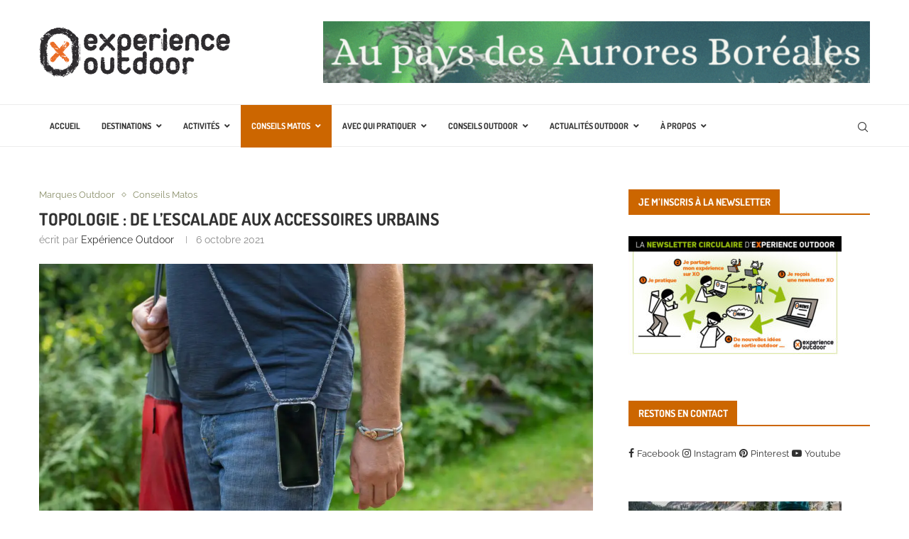

--- FILE ---
content_type: text/html; charset=UTF-8
request_url: https://www.experience-outdoor.com/topologie/
body_size: 74556
content:
<!DOCTYPE html><html lang="fr-FR"><head><meta charset="UTF-8"/>
<script>var __ezHttpConsent={setByCat:function(src,tagType,attributes,category,force,customSetScriptFn=null){var setScript=function(){if(force||window.ezTcfConsent[category]){if(typeof customSetScriptFn==='function'){customSetScriptFn();}else{var scriptElement=document.createElement(tagType);scriptElement.src=src;attributes.forEach(function(attr){for(var key in attr){if(attr.hasOwnProperty(key)){scriptElement.setAttribute(key,attr[key]);}}});var firstScript=document.getElementsByTagName(tagType)[0];firstScript.parentNode.insertBefore(scriptElement,firstScript);}}};if(force||(window.ezTcfConsent&&window.ezTcfConsent.loaded)){setScript();}else if(typeof getEzConsentData==="function"){getEzConsentData().then(function(ezTcfConsent){if(ezTcfConsent&&ezTcfConsent.loaded){setScript();}else{console.error("cannot get ez consent data");force=true;setScript();}});}else{force=true;setScript();console.error("getEzConsentData is not a function");}},};</script>
<script>var ezTcfConsent=window.ezTcfConsent?window.ezTcfConsent:{loaded:false,store_info:false,develop_and_improve_services:false,measure_ad_performance:false,measure_content_performance:false,select_basic_ads:false,create_ad_profile:false,select_personalized_ads:false,create_content_profile:false,select_personalized_content:false,understand_audiences:false,use_limited_data_to_select_content:false,};function getEzConsentData(){return new Promise(function(resolve){document.addEventListener("ezConsentEvent",function(event){var ezTcfConsent=event.detail.ezTcfConsent;resolve(ezTcfConsent);});});}</script>
<script>if(typeof _setEzCookies!=='function'){function _setEzCookies(ezConsentData){var cookies=window.ezCookieQueue;for(var i=0;i<cookies.length;i++){var cookie=cookies[i];if(ezConsentData&&ezConsentData.loaded&&ezConsentData[cookie.tcfCategory]){document.cookie=cookie.name+"="+cookie.value;}}}}
window.ezCookieQueue=window.ezCookieQueue||[];if(typeof addEzCookies!=='function'){function addEzCookies(arr){window.ezCookieQueue=[...window.ezCookieQueue,...arr];}}
addEzCookies([{name:"ezoab_430463",value:"mod211-c; Path=/; Domain=experience-outdoor.com; Max-Age=7200",tcfCategory:"store_info",isEzoic:"true",},{name:"ezosuibasgeneris-1",value:"56c6a459-669c-49d8-54cf-4cb9decc7c9d; Path=/; Domain=experience-outdoor.com; Expires=Wed, 20 Jan 2027 20:08:08 UTC; Secure; SameSite=None",tcfCategory:"understand_audiences",isEzoic:"true",}]);if(window.ezTcfConsent&&window.ezTcfConsent.loaded){_setEzCookies(window.ezTcfConsent);}else if(typeof getEzConsentData==="function"){getEzConsentData().then(function(ezTcfConsent){if(ezTcfConsent&&ezTcfConsent.loaded){_setEzCookies(window.ezTcfConsent);}else{console.error("cannot get ez consent data");_setEzCookies(window.ezTcfConsent);}});}else{console.error("getEzConsentData is not a function");_setEzCookies(window.ezTcfConsent);}</script><script type="text/javascript" data-ezscrex='false' data-cfasync='false'>window._ezaq = Object.assign({"edge_cache_status":11,"edge_response_time":527,"url":"https://www.experience-outdoor.com/topologie/"}, typeof window._ezaq !== "undefined" ? window._ezaq : {});</script><script type="text/javascript" data-ezscrex='false' data-cfasync='false'>window._ezaq = Object.assign({"ab_test_id":"mod211-c"}, typeof window._ezaq !== "undefined" ? window._ezaq : {});window.__ez=window.__ez||{};window.__ez.tf={};</script><script type="text/javascript" data-ezscrex='false' data-cfasync='false'>window.ezDisableAds = true;</script>
<script data-ezscrex='false' data-cfasync='false' data-pagespeed-no-defer>var __ez=__ez||{};__ez.stms=Date.now();__ez.evt={};__ez.script={};__ez.ck=__ez.ck||{};__ez.template={};__ez.template.isOrig=true;__ez.queue=__ez.queue||function(){var e=0,i=0,t=[],n=!1,o=[],r=[],s=!0,a=function(e,i,n,o,r,s,a){var l=arguments.length>7&&void 0!==arguments[7]?arguments[7]:window,d=this;this.name=e,this.funcName=i,this.parameters=null===n?null:w(n)?n:[n],this.isBlock=o,this.blockedBy=r,this.deleteWhenComplete=s,this.isError=!1,this.isComplete=!1,this.isInitialized=!1,this.proceedIfError=a,this.fWindow=l,this.isTimeDelay=!1,this.process=function(){f("... func = "+e),d.isInitialized=!0,d.isComplete=!0,f("... func.apply: "+e);var i=d.funcName.split("."),n=null,o=this.fWindow||window;i.length>3||(n=3===i.length?o[i[0]][i[1]][i[2]]:2===i.length?o[i[0]][i[1]]:o[d.funcName]),null!=n&&n.apply(null,this.parameters),!0===d.deleteWhenComplete&&delete t[e],!0===d.isBlock&&(f("----- F'D: "+d.name),m())}},l=function(e,i,t,n,o,r,s){var a=arguments.length>7&&void 0!==arguments[7]?arguments[7]:window,l=this;this.name=e,this.path=i,this.async=o,this.defer=r,this.isBlock=t,this.blockedBy=n,this.isInitialized=!1,this.isError=!1,this.isComplete=!1,this.proceedIfError=s,this.fWindow=a,this.isTimeDelay=!1,this.isPath=function(e){return"/"===e[0]&&"/"!==e[1]},this.getSrc=function(e){return void 0!==window.__ezScriptHost&&this.isPath(e)&&"banger.js"!==this.name?window.__ezScriptHost+e:e},this.process=function(){l.isInitialized=!0,f("... file = "+e);var i=this.fWindow?this.fWindow.document:document,t=i.createElement("script");t.src=this.getSrc(this.path),!0===o?t.async=!0:!0===r&&(t.defer=!0),t.onerror=function(){var e={url:window.location.href,name:l.name,path:l.path,user_agent:window.navigator.userAgent};"undefined"!=typeof _ezaq&&(e.pageview_id=_ezaq.page_view_id);var i=encodeURIComponent(JSON.stringify(e)),t=new XMLHttpRequest;t.open("GET","//g.ezoic.net/ezqlog?d="+i,!0),t.send(),f("----- ERR'D: "+l.name),l.isError=!0,!0===l.isBlock&&m()},t.onreadystatechange=t.onload=function(){var e=t.readyState;f("----- F'D: "+l.name),e&&!/loaded|complete/.test(e)||(l.isComplete=!0,!0===l.isBlock&&m())},i.getElementsByTagName("head")[0].appendChild(t)}},d=function(e,i){this.name=e,this.path="",this.async=!1,this.defer=!1,this.isBlock=!1,this.blockedBy=[],this.isInitialized=!0,this.isError=!1,this.isComplete=i,this.proceedIfError=!1,this.isTimeDelay=!1,this.process=function(){}};function c(e,i,n,s,a,d,c,u,f){var m=new l(e,i,n,s,a,d,c,f);!0===u?o[e]=m:r[e]=m,t[e]=m,h(m)}function h(e){!0!==u(e)&&0!=s&&e.process()}function u(e){if(!0===e.isTimeDelay&&!1===n)return f(e.name+" blocked = TIME DELAY!"),!0;if(w(e.blockedBy))for(var i=0;i<e.blockedBy.length;i++){var o=e.blockedBy[i];if(!1===t.hasOwnProperty(o))return f(e.name+" blocked = "+o),!0;if(!0===e.proceedIfError&&!0===t[o].isError)return!1;if(!1===t[o].isComplete)return f(e.name+" blocked = "+o),!0}return!1}function f(e){var i=window.location.href,t=new RegExp("[?&]ezq=([^&#]*)","i").exec(i);"1"===(t?t[1]:null)&&console.debug(e)}function m(){++e>200||(f("let's go"),p(o),p(r))}function p(e){for(var i in e)if(!1!==e.hasOwnProperty(i)){var t=e[i];!0===t.isComplete||u(t)||!0===t.isInitialized||!0===t.isError?!0===t.isError?f(t.name+": error"):!0===t.isComplete?f(t.name+": complete already"):!0===t.isInitialized&&f(t.name+": initialized already"):t.process()}}function w(e){return"[object Array]"==Object.prototype.toString.call(e)}return window.addEventListener("load",(function(){setTimeout((function(){n=!0,f("TDELAY -----"),m()}),5e3)}),!1),{addFile:c,addFileOnce:function(e,i,n,o,r,s,a,l,d){t[e]||c(e,i,n,o,r,s,a,l,d)},addDelayFile:function(e,i){var n=new l(e,i,!1,[],!1,!1,!0);n.isTimeDelay=!0,f(e+" ...  FILE! TDELAY"),r[e]=n,t[e]=n,h(n)},addFunc:function(e,n,s,l,d,c,u,f,m,p){!0===c&&(e=e+"_"+i++);var w=new a(e,n,s,l,d,u,f,p);!0===m?o[e]=w:r[e]=w,t[e]=w,h(w)},addDelayFunc:function(e,i,n){var o=new a(e,i,n,!1,[],!0,!0);o.isTimeDelay=!0,f(e+" ...  FUNCTION! TDELAY"),r[e]=o,t[e]=o,h(o)},items:t,processAll:m,setallowLoad:function(e){s=e},markLoaded:function(e){if(e&&0!==e.length){if(e in t){var i=t[e];!0===i.isComplete?f(i.name+" "+e+": error loaded duplicate"):(i.isComplete=!0,i.isInitialized=!0)}else t[e]=new d(e,!0);f("markLoaded dummyfile: "+t[e].name)}},logWhatsBlocked:function(){for(var e in t)!1!==t.hasOwnProperty(e)&&u(t[e])}}}();__ez.evt.add=function(e,t,n){e.addEventListener?e.addEventListener(t,n,!1):e.attachEvent?e.attachEvent("on"+t,n):e["on"+t]=n()},__ez.evt.remove=function(e,t,n){e.removeEventListener?e.removeEventListener(t,n,!1):e.detachEvent?e.detachEvent("on"+t,n):delete e["on"+t]};__ez.script.add=function(e){var t=document.createElement("script");t.src=e,t.async=!0,t.type="text/javascript",document.getElementsByTagName("head")[0].appendChild(t)};__ez.dot=__ez.dot||{};__ez.queue.addFileOnce('/detroitchicago/boise.js', '/detroitchicago/boise.js?gcb=195-0&cb=5', true, [], true, false, true, false);__ez.queue.addFileOnce('/parsonsmaize/abilene.js', '/parsonsmaize/abilene.js?gcb=195-0&cb=e80eca0cdb', true, [], true, false, true, false);__ez.queue.addFileOnce('/parsonsmaize/mulvane.js', '/parsonsmaize/mulvane.js?gcb=195-0&cb=e75e48eec0', true, ['/parsonsmaize/abilene.js'], true, false, true, false);__ez.queue.addFileOnce('/detroitchicago/birmingham.js', '/detroitchicago/birmingham.js?gcb=195-0&cb=539c47377c', true, ['/parsonsmaize/abilene.js'], true, false, true, false);</script>
<script data-ezscrex="false" type="text/javascript" data-cfasync="false">window._ezaq = Object.assign({"ad_cache_level":0,"adpicker_placement_cnt":0,"ai_placeholder_cache_level":0,"ai_placeholder_placement_cnt":-1,"article_category":"Conseils Matos","author":"Expérience Outdoor","domain":"experience-outdoor.com","domain_id":430463,"ezcache_level":0,"ezcache_skip_code":14,"has_bad_image":0,"has_bad_words":0,"is_sitespeed":0,"lt_cache_level":0,"publish_date":"2021-10-06","response_size":647022,"response_size_orig":641255,"response_time_orig":644,"template_id":5,"url":"https://www.experience-outdoor.com/topologie/","word_count":0,"worst_bad_word_level":0}, typeof window._ezaq !== "undefined" ? window._ezaq : {});__ez.queue.markLoaded('ezaqBaseReady');</script>
<script type='text/javascript' data-ezscrex='false' data-cfasync='false'>
window.ezAnalyticsStatic = true;

function analyticsAddScript(script) {
	var ezDynamic = document.createElement('script');
	ezDynamic.type = 'text/javascript';
	ezDynamic.innerHTML = script;
	document.head.appendChild(ezDynamic);
}
function getCookiesWithPrefix() {
    var allCookies = document.cookie.split(';');
    var cookiesWithPrefix = {};

    for (var i = 0; i < allCookies.length; i++) {
        var cookie = allCookies[i].trim();

        for (var j = 0; j < arguments.length; j++) {
            var prefix = arguments[j];
            if (cookie.indexOf(prefix) === 0) {
                var cookieParts = cookie.split('=');
                var cookieName = cookieParts[0];
                var cookieValue = cookieParts.slice(1).join('=');
                cookiesWithPrefix[cookieName] = decodeURIComponent(cookieValue);
                break; // Once matched, no need to check other prefixes
            }
        }
    }

    return cookiesWithPrefix;
}
function productAnalytics() {
	var d = {"pr":[6],"omd5":"532ef0ffb3a9d3de7f34d1b36a7896d2","nar":"risk score"};
	d.u = _ezaq.url;
	d.p = _ezaq.page_view_id;
	d.v = _ezaq.visit_uuid;
	d.ab = _ezaq.ab_test_id;
	d.e = JSON.stringify(_ezaq);
	d.ref = document.referrer;
	d.c = getCookiesWithPrefix('active_template', 'ez', 'lp_');
	if(typeof ez_utmParams !== 'undefined') {
		d.utm = ez_utmParams;
	}

	var dataText = JSON.stringify(d);
	var xhr = new XMLHttpRequest();
	xhr.open('POST','/ezais/analytics?cb=1', true);
	xhr.onload = function () {
		if (xhr.status!=200) {
            return;
		}

        if(document.readyState !== 'loading') {
            analyticsAddScript(xhr.response);
            return;
        }

        var eventFunc = function() {
            if(document.readyState === 'loading') {
                return;
            }
            document.removeEventListener('readystatechange', eventFunc, false);
            analyticsAddScript(xhr.response);
        };

        document.addEventListener('readystatechange', eventFunc, false);
	};
	xhr.setRequestHeader('Content-Type','text/plain');
	xhr.send(dataText);
}
__ez.queue.addFunc("productAnalytics", "productAnalytics", null, true, ['ezaqBaseReady'], false, false, false, true);
</script><base href="https://www.experience-outdoor.com/topologie/"/><script>if(navigator.userAgent.match(/MSIE|Internet Explorer/i)||navigator.userAgent.match(/Trident\/7\..*?rv:11/i)){var href=document.location.href;if(!href.match(/[?&]nowprocket/)){if(href.indexOf("?")==-1){if(href.indexOf("#")==-1){document.location.href=href+"?nowprocket=1"}else{document.location.href=href.replace("#","?nowprocket=1#")}}else{if(href.indexOf("#")==-1){document.location.href=href+"&nowprocket=1"}else{document.location.href=href.replace("#","&nowprocket=1#")}}}}</script><script>(()=>{class RocketLazyLoadScripts{constructor(){this.v="2.0.3",this.userEvents=["keydown","keyup","mousedown","mouseup","mousemove","mouseover","mouseenter","mouseout","mouseleave","touchmove","touchstart","touchend","touchcancel","wheel","click","dblclick","input","visibilitychange"],this.attributeEvents=["onblur","onclick","oncontextmenu","ondblclick","onfocus","onmousedown","onmouseenter","onmouseleave","onmousemove","onmouseout","onmouseover","onmouseup","onmousewheel","onscroll","onsubmit"]}async t(){this.i(),this.o(),/iP(ad|hone)/.test(navigator.userAgent)&&this.h(),this.u(),this.l(this),this.m(),this.k(this),this.p(this),this._(),await Promise.all([this.R(),this.L()]),this.lastBreath=Date.now(),this.S(this),this.P(),this.D(),this.O(),this.M(),await this.C(this.delayedScripts.normal),await this.C(this.delayedScripts.defer),await this.C(this.delayedScripts.async),this.F("domReady"),await this.T(),await this.j(),await this.I(),this.F("windowLoad"),await this.A(),window.dispatchEvent(new Event("rocket-allScriptsLoaded")),this.everythingLoaded=!0,this.lastTouchEnd&&await new Promise((t=>setTimeout(t,500-Date.now()+this.lastTouchEnd))),this.H(),this.F("all"),this.U(),this.W()}i(){this.CSPIssue=sessionStorage.getItem("rocketCSPIssue"),document.addEventListener("securitypolicyviolation",(t=>{this.CSPIssue||"script-src-elem"!==t.violatedDirective||"data"!==t.blockedURI||(this.CSPIssue=!0,sessionStorage.setItem("rocketCSPIssue",!0))}),{isRocket:!0})}o(){window.addEventListener("pageshow",(t=>{this.persisted=t.persisted,this.realWindowLoadedFired=!0}),{isRocket:!0}),window.addEventListener("pagehide",(()=>{this.onFirstUserAction=null}),{isRocket:!0})}h(){let t;function e(e){t=e}window.addEventListener("touchstart",e,{isRocket:!0}),window.addEventListener("touchend",(function i(o){Math.abs(o.changedTouches[0].pageX-t.changedTouches[0].pageX)<10&&Math.abs(o.changedTouches[0].pageY-t.changedTouches[0].pageY)<10&&o.timeStamp-t.timeStamp<200&&(o.target.dispatchEvent(new PointerEvent("click",{target:o.target,bubbles:!0,cancelable:!0,detail:1})),event.preventDefault(),window.removeEventListener("touchstart",e,{isRocket:!0}),window.removeEventListener("touchend",i,{isRocket:!0}))}),{isRocket:!0})}q(t){this.userActionTriggered||("mousemove"!==t.type||this.firstMousemoveIgnored?"keyup"===t.type||"mouseover"===t.type||"mouseout"===t.type||(this.userActionTriggered=!0,this.onFirstUserAction&&this.onFirstUserAction()):this.firstMousemoveIgnored=!0),"click"===t.type&&t.preventDefault(),this.savedUserEvents.length>0&&(t.stopPropagation(),t.stopImmediatePropagation()),"touchstart"===this.lastEvent&&"touchend"===t.type&&(this.lastTouchEnd=Date.now()),"click"===t.type&&(this.lastTouchEnd=0),this.lastEvent=t.type,this.savedUserEvents.push(t)}u(){this.savedUserEvents=[],this.userEventHandler=this.q.bind(this),this.userEvents.forEach((t=>window.addEventListener(t,this.userEventHandler,{passive:!1,isRocket:!0})))}U(){this.userEvents.forEach((t=>window.removeEventListener(t,this.userEventHandler,{passive:!1,isRocket:!0}))),this.savedUserEvents.forEach((t=>{t.target.dispatchEvent(new window[t.constructor.name](t.type,t))}))}m(){this.eventsMutationObserver=new MutationObserver((t=>{const e="return false";for(const i of t){if("attributes"===i.type){const t=i.target.getAttribute(i.attributeName);t&&t!==e&&(i.target.setAttribute("data-rocket-"+i.attributeName,t),i.target["rocket"+i.attributeName]=new Function("event",t),i.target.setAttribute(i.attributeName,e))}"childList"===i.type&&i.addedNodes.forEach((t=>{if(t.nodeType===Node.ELEMENT_NODE)for(const i of t.attributes)this.attributeEvents.includes(i.name)&&i.value&&""!==i.value&&(t.setAttribute("data-rocket-"+i.name,i.value),t["rocket"+i.name]=new Function("event",i.value),t.setAttribute(i.name,e))}))}})),this.eventsMutationObserver.observe(document,{subtree:!0,childList:!0,attributeFilter:this.attributeEvents})}H(){this.eventsMutationObserver.disconnect(),this.attributeEvents.forEach((t=>{document.querySelectorAll("[data-rocket-"+t+"]").forEach((e=>{e.setAttribute(t,e.getAttribute("data-rocket-"+t)),e.removeAttribute("data-rocket-"+t)}))}))}k(t){Object.defineProperty(HTMLElement.prototype,"onclick",{get(){return this.rocketonclick||null},set(e){this.rocketonclick=e,this.setAttribute(t.everythingLoaded?"onclick":"data-rocket-onclick","this.rocketonclick(event)")}})}S(t){function e(e,i){let o=e[i];e[i]=null,Object.defineProperty(e,i,{get:()=>o,set(s){t.everythingLoaded?o=s:e["rocket"+i]=o=s}})}e(document,"onreadystatechange"),e(window,"onload"),e(window,"onpageshow");try{Object.defineProperty(document,"readyState",{get:()=>t.rocketReadyState,set(e){t.rocketReadyState=e},configurable:!0}),document.readyState="loading"}catch(t){console.log("WPRocket DJE readyState conflict, bypassing")}}l(t){this.originalAddEventListener=EventTarget.prototype.addEventListener,this.originalRemoveEventListener=EventTarget.prototype.removeEventListener,this.savedEventListeners=[],EventTarget.prototype.addEventListener=function(e,i,o){o&&o.isRocket||!t.B(e,this)&&!t.userEvents.includes(e)||t.B(e,this)&&!t.userActionTriggered||e.startsWith("rocket-")||t.everythingLoaded?t.originalAddEventListener.call(this,e,i,o):t.savedEventListeners.push({target:this,remove:!1,type:e,func:i,options:o})},EventTarget.prototype.removeEventListener=function(e,i,o){o&&o.isRocket||!t.B(e,this)&&!t.userEvents.includes(e)||t.B(e,this)&&!t.userActionTriggered||e.startsWith("rocket-")||t.everythingLoaded?t.originalRemoveEventListener.call(this,e,i,o):t.savedEventListeners.push({target:this,remove:!0,type:e,func:i,options:o})}}F(t){"all"===t&&(EventTarget.prototype.addEventListener=this.originalAddEventListener,EventTarget.prototype.removeEventListener=this.originalRemoveEventListener),this.savedEventListeners=this.savedEventListeners.filter((e=>{let i=e.type,o=e.target||window;return"domReady"===t&&"DOMContentLoaded"!==i&&"readystatechange"!==i||("windowLoad"===t&&"load"!==i&&"readystatechange"!==i&&"pageshow"!==i||(this.B(i,o)&&(i="rocket-"+i),e.remove?o.removeEventListener(i,e.func,e.options):o.addEventListener(i,e.func,e.options),!1))}))}p(t){let e;function i(e){return t.everythingLoaded?e:e.split(" ").map((t=>"load"===t||t.startsWith("load.")?"rocket-jquery-load":t)).join(" ")}function o(o){function s(e){const s=o.fn[e];o.fn[e]=o.fn.init.prototype[e]=function(){return this[0]===window&&t.userActionTriggered&&("string"==typeof arguments[0]||arguments[0]instanceof String?arguments[0]=i(arguments[0]):"object"==typeof arguments[0]&&Object.keys(arguments[0]).forEach((t=>{const e=arguments[0][t];delete arguments[0][t],arguments[0][i(t)]=e}))),s.apply(this,arguments),this}}if(o&&o.fn&&!t.allJQueries.includes(o)){const e={DOMContentLoaded:[],"rocket-DOMContentLoaded":[]};for(const t in e)document.addEventListener(t,(()=>{e[t].forEach((t=>t()))}),{isRocket:!0});o.fn.ready=o.fn.init.prototype.ready=function(i){function s(){parseInt(o.fn.jquery)>2?setTimeout((()=>i.bind(document)(o))):i.bind(document)(o)}return t.realDomReadyFired?!t.userActionTriggered||t.fauxDomReadyFired?s():e["rocket-DOMContentLoaded"].push(s):e.DOMContentLoaded.push(s),o([])},s("on"),s("one"),s("off"),t.allJQueries.push(o)}e=o}t.allJQueries=[],o(window.jQuery),Object.defineProperty(window,"jQuery",{get:()=>e,set(t){o(t)}})}P(){const t=new Map;document.write=document.writeln=function(e){const i=document.currentScript,o=document.createRange(),s=i.parentElement;let n=t.get(i);void 0===n&&(n=i.nextSibling,t.set(i,n));const c=document.createDocumentFragment();o.setStart(c,0),c.appendChild(o.createContextualFragment(e)),s.insertBefore(c,n)}}async R(){return new Promise((t=>{this.userActionTriggered?t():this.onFirstUserAction=t}))}async L(){return new Promise((t=>{document.addEventListener("DOMContentLoaded",(()=>{this.realDomReadyFired=!0,t()}),{isRocket:!0})}))}async I(){return this.realWindowLoadedFired?Promise.resolve():new Promise((t=>{window.addEventListener("load",t,{isRocket:!0})}))}M(){this.pendingScripts=[];this.scriptsMutationObserver=new MutationObserver((t=>{for(const e of t)e.addedNodes.forEach((t=>{"SCRIPT"!==t.tagName||t.noModule||t.isWPRocket||this.pendingScripts.push({script:t,promise:new Promise((e=>{const i=()=>{const i=this.pendingScripts.findIndex((e=>e.script===t));i>=0&&this.pendingScripts.splice(i,1),e()};t.addEventListener("load",i,{isRocket:!0}),t.addEventListener("error",i,{isRocket:!0}),setTimeout(i,1e3)}))})}))})),this.scriptsMutationObserver.observe(document,{childList:!0,subtree:!0})}async j(){await this.J(),this.pendingScripts.length?(await this.pendingScripts[0].promise,await this.j()):this.scriptsMutationObserver.disconnect()}D(){this.delayedScripts={normal:[],async:[],defer:[]},document.querySelectorAll("script[type$=rocketlazyloadscript]").forEach((t=>{t.hasAttribute("data-rocket-src")?t.hasAttribute("async")&&!1!==t.async?this.delayedScripts.async.push(t):t.hasAttribute("defer")&&!1!==t.defer||"module"===t.getAttribute("data-rocket-type")?this.delayedScripts.defer.push(t):this.delayedScripts.normal.push(t):this.delayedScripts.normal.push(t)}))}async _(){await this.L();let t=[];document.querySelectorAll("script[type$=rocketlazyloadscript][data-rocket-src]").forEach((e=>{let i=e.getAttribute("data-rocket-src");if(i&&!i.startsWith("data:")){i.startsWith("//")&&(i=location.protocol+i);try{const o=new URL(i).origin;o!==location.origin&&t.push({src:o,crossOrigin:e.crossOrigin||"module"===e.getAttribute("data-rocket-type")})}catch(t){}}})),t=[...new Map(t.map((t=>[JSON.stringify(t),t]))).values()],this.N(t,"preconnect")}async $(t){if(await this.G(),!0!==t.noModule||!("noModule"in HTMLScriptElement.prototype))return new Promise((e=>{let i;function o(){(i||t).setAttribute("data-rocket-status","executed"),e()}try{if(navigator.userAgent.includes("Firefox/")||""===navigator.vendor||this.CSPIssue)i=document.createElement("script"),[...t.attributes].forEach((t=>{let e=t.nodeName;"type"!==e&&("data-rocket-type"===e&&(e="type"),"data-rocket-src"===e&&(e="src"),i.setAttribute(e,t.nodeValue))})),t.text&&(i.text=t.text),t.nonce&&(i.nonce=t.nonce),i.hasAttribute("src")?(i.addEventListener("load",o,{isRocket:!0}),i.addEventListener("error",(()=>{i.setAttribute("data-rocket-status","failed-network"),e()}),{isRocket:!0}),setTimeout((()=>{i.isConnected||e()}),1)):(i.text=t.text,o()),i.isWPRocket=!0,t.parentNode.replaceChild(i,t);else{const i=t.getAttribute("data-rocket-type"),s=t.getAttribute("data-rocket-src");i?(t.type=i,t.removeAttribute("data-rocket-type")):t.removeAttribute("type"),t.addEventListener("load",o,{isRocket:!0}),t.addEventListener("error",(i=>{this.CSPIssue&&i.target.src.startsWith("data:")?(console.log("WPRocket: CSP fallback activated"),t.removeAttribute("src"),this.$(t).then(e)):(t.setAttribute("data-rocket-status","failed-network"),e())}),{isRocket:!0}),s?(t.fetchPriority="high",t.removeAttribute("data-rocket-src"),t.src=s):t.src="data:text/javascript;base64,"+window.btoa(unescape(encodeURIComponent(t.text)))}}catch(i){t.setAttribute("data-rocket-status","failed-transform"),e()}}));t.setAttribute("data-rocket-status","skipped")}async C(t){const e=t.shift();return e?(e.isConnected&&await this.$(e),this.C(t)):Promise.resolve()}O(){this.N([...this.delayedScripts.normal,...this.delayedScripts.defer,...this.delayedScripts.async],"preload")}N(t,e){this.trash=this.trash||[];let i=!0;var o=document.createDocumentFragment();t.forEach((t=>{const s=t.getAttribute&&t.getAttribute("data-rocket-src")||t.src;if(s&&!s.startsWith("data:")){const n=document.createElement("link");n.href=s,n.rel=e,"preconnect"!==e&&(n.as="script",n.fetchPriority=i?"high":"low"),t.getAttribute&&"module"===t.getAttribute("data-rocket-type")&&(n.crossOrigin=!0),t.crossOrigin&&(n.crossOrigin=t.crossOrigin),t.integrity&&(n.integrity=t.integrity),t.nonce&&(n.nonce=t.nonce),o.appendChild(n),this.trash.push(n),i=!1}})),document.head.appendChild(o)}W(){this.trash.forEach((t=>t.remove()))}async T(){try{document.readyState="interactive"}catch(t){}this.fauxDomReadyFired=!0;try{await this.G(),document.dispatchEvent(new Event("rocket-readystatechange")),await this.G(),document.rocketonreadystatechange&&document.rocketonreadystatechange(),await this.G(),document.dispatchEvent(new Event("rocket-DOMContentLoaded")),await this.G(),window.dispatchEvent(new Event("rocket-DOMContentLoaded"))}catch(t){console.error(t)}}async A(){try{document.readyState="complete"}catch(t){}try{await this.G(),document.dispatchEvent(new Event("rocket-readystatechange")),await this.G(),document.rocketonreadystatechange&&document.rocketonreadystatechange(),await this.G(),window.dispatchEvent(new Event("rocket-load")),await this.G(),window.rocketonload&&window.rocketonload(),await this.G(),this.allJQueries.forEach((t=>t(window).trigger("rocket-jquery-load"))),await this.G();const t=new Event("rocket-pageshow");t.persisted=this.persisted,window.dispatchEvent(t),await this.G(),window.rocketonpageshow&&window.rocketonpageshow({persisted:this.persisted})}catch(t){console.error(t)}}async G(){Date.now()-this.lastBreath>45&&(await this.J(),this.lastBreath=Date.now())}async J(){return document.hidden?new Promise((t=>setTimeout(t))):new Promise((t=>requestAnimationFrame(t)))}B(t,e){return e===document&&"readystatechange"===t||(e===document&&"DOMContentLoaded"===t||(e===window&&"DOMContentLoaded"===t||(e===window&&"load"===t||e===window&&"pageshow"===t)))}static run(){(new RocketLazyLoadScripts).t()}}RocketLazyLoadScripts.run()})();</script>
	<!-- Google Tag Manager -->
	<script type="rocketlazyloadscript">(function(w,d,s,l,i){w[l]=w[l]||[];w[l].push({'gtm.start':
	new Date().getTime(),event:'gtm.js'});var f=d.getElementsByTagName(s)[0],
	j=d.createElement(s),dl=l!='dataLayer'?'&l='+l:'';j.async=true;j.src=
	'https://www.googletagmanager.com/gtm.js?id='+i+dl;f.parentNode.insertBefore(j,f);
	})(window,document,'script','dataLayer','GTM-5HBNCGM');</script>
	<!-- End Google Tag Manager -->

	
	<meta http-equiv="X-UA-Compatible" content="IE=edge"/>
	<meta name="viewport" content="width=device-width, initial-scale=1"/>
	<link rel="profile" href="https://gmpg.org/xfn/11" />
			<link rel="shortcut icon" href="https://www.experience-outdoor.com/wp-content/uploads/2019/05/logotype_experience_outdoor.png" type="image/x-icon"/>
		<link rel="apple-touch-icon" sizes="180x180" href="https://www.experience-outdoor.com/wp-content/uploads/2019/05/logotype_experience_outdoor.png"/>
		<link rel="alternate" type="application/rss+xml" title="Expérience Outdoor RSS Feed" href="https://www.experience-outdoor.com/feed/"/>
	<link rel="alternate" type="application/atom+xml" title="Expérience Outdoor Atom Feed" href="https://www.experience-outdoor.com/feed/atom/"/>
	<link rel="pingback" href="https://www.experience-outdoor.com/xmlrpc.php"/>
	<!--[if lt IE 9]>
	<script src="https://www.experience-outdoor.com/wp-content/themes/soledad/js/html5.js"></script>
	<![endif]-->
	
<link rel="preconnect" href="https://fonts.gstatic.com"/>
<meta http-equiv="x-dns-prefetch-control" content="on"/>

<link rel="dns-prefetch" href="//fonts.gstatic.com"/>
<link rel="dns-prefetch" href="//s.gravatar.com"/>
<link rel="dns-prefetch" href="//www.google-analytics.com"/>
<meta name="robots" content="index, follow, max-image-preview:large, max-snippet:-1, max-video-preview:-1"/>

	<!-- This site is optimized with the Yoast SEO Premium plugin v22.5 (Yoast SEO v22.5) - https://yoast.com/wordpress/plugins/seo/ -->
	<title>Topologie marque citadine inspiré de l&#39;escalade : sacs bracelet coques</title>
<link crossorigin="" data-rocket-preconnect="" href="https://fonts.googleapis.com" rel="preconnect"/>
<link crossorigin="" data-rocket-preconnect="" href="https://fonts.gstatic.com" rel="preconnect"/>
<link crossorigin="" data-rocket-preconnect="" href="https://www.youtube.com" rel="preconnect"/>
<link data-rocket-preload="" as="style" href="https://fonts.googleapis.com/css?family=Oswald%3A400%7CDosis%3A%2C300%2C400%2C700%7CDosis%3A300%2C300italic%2C400%2C400italic%2C500%2C500italic%2C700%2C700italic%2C800%2C800italic%7CRaleway%3A300%2C300italic%2C400%2C400italic%2C500%2C500italic%2C600%2C600italic%2C700%2C700italic%2C800%2C800italic%26amp%3Bsubset%3Dlatin%2Ccyrillic%2Ccyrillic-ext%2Cgreek%2Cgreek-ext%2Clatin-ext&amp;display=swap" rel="preload"/>
<link crossorigin="" data-rocket-preload="" as="font" href="https://fonts.gstatic.com/s/dosis/v32/HhyaU5sn9vOmLzloC_U.woff2" rel="preload"/>
<link crossorigin="" data-rocket-preload="" as="font" href="https://fonts.gstatic.com/s/raleway/v29/1Ptsg8zYS_SKggPNyCg4TYFq.woff2" rel="preload"/>
<link crossorigin="" data-rocket-preload="" as="font" href="https://fonts.gstatic.com/s/raleway/v29/1Ptug8zYS_SKggPNyCkIT5lu.woff2" rel="preload"/>
<link crossorigin="" data-rocket-preload="" as="font" href="https://fonts.gstatic.com/s/raleway/v29/1Ptug8zYS_SKggPNyCIIT5lu.woff2" rel="preload"/>
<link crossorigin="" data-rocket-preload="" as="font" href="https://fonts.gstatic.com/s/raleway/v29/1Ptug8zYS_SKggPNyC0ITw.woff2" rel="preload"/>
<link crossorigin="" data-rocket-preload="" as="font" href="https://www.experience-outdoor.com/wp-content/themes/soledad/fonts/fontawesome-webfont.woff2?v=4.7.0" rel="preload"/>
<link crossorigin="" data-rocket-preload="" as="font" href="https://www.experience-outdoor.com/wp-content/themes/soledad/fonts/penciicon.ttf?v=1.1" rel="preload"/>
<link crossorigin="" data-rocket-preload="" as="font" href="https://www.experience-outdoor.com/wp-content/plugins/ubermenu/assets/fontawesome/webfonts/fa-solid-900.woff2" rel="preload"/>
<link href="https://fonts.googleapis.com/css?family=Oswald%3A400%7CDosis%3A%2C300%2C400%2C700%7CDosis%3A300%2C300italic%2C400%2C400italic%2C500%2C500italic%2C700%2C700italic%2C800%2C800italic%7CRaleway%3A300%2C300italic%2C400%2C400italic%2C500%2C500italic%2C600%2C600italic%2C700%2C700italic%2C800%2C800italic%26amp%3Bsubset%3Dlatin%2Ccyrillic%2Ccyrillic-ext%2Cgreek%2Cgreek-ext%2Clatin-ext&amp;display=swap" media="print" onload="this.media=&#39;all&#39;" rel="stylesheet"/>
<noscript><link rel="stylesheet" href="https://fonts.googleapis.com/css?family=Oswald%3A400%7CDosis%3A%2C300%2C400%2C700%7CDosis%3A300%2C300italic%2C400%2C400italic%2C500%2C500italic%2C700%2C700italic%2C800%2C800italic%7CRaleway%3A300%2C300italic%2C400%2C400italic%2C500%2C500italic%2C600%2C600italic%2C700%2C700italic%2C800%2C800italic%26amp%3Bsubset%3Dlatin%2Ccyrillic%2Ccyrillic-ext%2Cgreek%2Cgreek-ext%2Clatin-ext&#038;display=swap"></noscript>
<style id="wpr-usedcss">img.emoji{display:inline!important;border:none!important;box-shadow:none!important;height:1em!important;width:1em!important;margin:0 .07em!important;vertical-align:-.1em!important;background:0 0!important;padding:0!important}:where(.wp-block-button__link){border-radius:9999px;box-shadow:none;padding:calc(.667em + 2px) calc(1.333em + 2px);text-decoration:none}:where(.wp-block-calendar table:not(.has-background) th){background:#ddd}:where(.wp-block-columns){margin-bottom:1.75em}:where(.wp-block-columns.has-background){padding:1.25em 2.375em}:where(.wp-block-post-comments input[type=submit]){border:none}:where(.wp-block-cover-image:not(.has-text-color)),:where(.wp-block-cover:not(.has-text-color)){color:#fff}:where(.wp-block-cover-image.is-light:not(.has-text-color)),:where(.wp-block-cover.is-light:not(.has-text-color)){color:#000}.wp-block-embed{overflow-wrap:break-word}.wp-block-embed figcaption{margin-bottom:1em;margin-top:.5em}.wp-block-embed iframe{max-width:100%}.wp-block-embed__wrapper{position:relative}:where(.wp-block-file){margin-bottom:1.5em}:where(.wp-block-file__button){border-radius:2em;display:inline-block;padding:.5em 1em}:where(.wp-block-file__button):is(a):active,:where(.wp-block-file__button):is(a):focus,:where(.wp-block-file__button):is(a):hover,:where(.wp-block-file__button):is(a):visited{box-shadow:none;color:#fff;opacity:.85;text-decoration:none}.wp-block-image img{box-sizing:border-box;height:auto;max-width:100%;vertical-align:bottom}.wp-block-image.aligncenter{text-align:center}.wp-block-image .aligncenter,.wp-block-image.aligncenter{display:table}.wp-block-image .aligncenter>figcaption,.wp-block-image.aligncenter>figcaption{caption-side:bottom;display:table-caption}.wp-block-image .aligncenter{margin-left:auto;margin-right:auto}.wp-block-image figcaption{margin-bottom:1em;margin-top:.5em}.wp-block-image :where(.has-border-color){border-style:solid}.wp-block-image :where([style*=border-top-color]){border-top-style:solid}.wp-block-image :where([style*=border-right-color]){border-right-style:solid}.wp-block-image :where([style*=border-bottom-color]){border-bottom-style:solid}.wp-block-image :where([style*=border-left-color]){border-left-style:solid}.wp-block-image :where([style*=border-width]){border-style:solid}.wp-block-image :where([style*=border-top-width]){border-top-style:solid}.wp-block-image :where([style*=border-right-width]){border-right-style:solid}.wp-block-image :where([style*=border-bottom-width]){border-bottom-style:solid}.wp-block-image :where([style*=border-left-width]){border-left-style:solid}.wp-block-image figure{margin:0}:where(.wp-block-latest-comments:not([style*=line-height] .wp-block-latest-comments__comment)){line-height:1.1}:where(.wp-block-latest-comments:not([style*=line-height] .wp-block-latest-comments__comment-excerpt p)){line-height:1.8}ol,ul{box-sizing:border-box}:where(.wp-block-navigation.has-background .wp-block-navigation-item a:not(.wp-element-button)),:where(.wp-block-navigation.has-background .wp-block-navigation-submenu a:not(.wp-element-button)){padding:.5em 1em}:where(.wp-block-navigation .wp-block-navigation__submenu-container .wp-block-navigation-item a:not(.wp-element-button)),:where(.wp-block-navigation .wp-block-navigation__submenu-container .wp-block-navigation-submenu a:not(.wp-element-button)),:where(.wp-block-navigation .wp-block-navigation__submenu-container .wp-block-navigation-submenu button.wp-block-navigation-item__content),:where(.wp-block-navigation .wp-block-navigation__submenu-container .wp-block-pages-list__item button.wp-block-navigation-item__content){padding:.5em 1em}:where(p.has-text-color:not(.has-link-color)) a{color:inherit}:where(.wp-block-post-excerpt){margin-bottom:var(--wp--style--block-gap);margin-top:var(--wp--style--block-gap)}:where(.wp-block-preformatted.has-background){padding:1.25em 2.375em}:where(.wp-block-pullquote){margin:0 0 1em}:where(.wp-block-search__button){border:1px solid #ccc;padding:6px 10px}:where(.wp-block-search__button-inside .wp-block-search__inside-wrapper){border:1px solid #949494;box-sizing:border-box;padding:4px}:where(.wp-block-search__button-inside .wp-block-search__inside-wrapper) .wp-block-search__input{border:none;border-radius:0;padding:0 4px}:where(.wp-block-search__button-inside .wp-block-search__inside-wrapper) .wp-block-search__input:focus{outline:0}:where(.wp-block-search__button-inside .wp-block-search__inside-wrapper) :where(.wp-block-search__button){padding:4px 8px}:where(.wp-block-term-description){margin-bottom:var(--wp--style--block-gap);margin-top:var(--wp--style--block-gap)}:where(pre.wp-block-verse){font-family:inherit}.entry-content{counter-reset:footnotes}:root{--wp--preset--font-size--normal:16px;--wp--preset--font-size--huge:42px}.aligncenter{clear:both}html :where(.has-border-color){border-style:solid}html :where([style*=border-top-color]){border-top-style:solid}html :where([style*=border-right-color]){border-right-style:solid}html :where([style*=border-bottom-color]){border-bottom-style:solid}html :where([style*=border-left-color]){border-left-style:solid}html :where([style*=border-width]){border-style:solid}html :where([style*=border-top-width]){border-top-style:solid}html :where([style*=border-right-width]){border-right-style:solid}html :where([style*=border-bottom-width]){border-bottom-style:solid}html :where([style*=border-left-width]){border-left-style:solid}html :where(img[class*=wp-image-]){height:auto;max-width:100%}:where(figure){margin:0 0 1em}html :where(.is-position-sticky){--wp-admin--admin-bar--position-offset:var(--wp-admin--admin-bar--height,0px)}.wp-block-embed figcaption{color:#555;font-size:13px;text-align:center}.wp-block-embed{margin:0 0 1em}.wp-block-image figcaption{color:#555;font-size:13px;text-align:center}.wp-block-image{margin:0 0 1em}:where(.wp-block-group.has-background){padding:1.25em 2.375em}body{--wp--preset--color--black:#000000;--wp--preset--color--cyan-bluish-gray:#abb8c3;--wp--preset--color--white:#ffffff;--wp--preset--color--pale-pink:#f78da7;--wp--preset--color--vivid-red:#cf2e2e;--wp--preset--color--luminous-vivid-orange:#ff6900;--wp--preset--color--luminous-vivid-amber:#fcb900;--wp--preset--color--light-green-cyan:#7bdcb5;--wp--preset--color--vivid-green-cyan:#00d084;--wp--preset--color--pale-cyan-blue:#8ed1fc;--wp--preset--color--vivid-cyan-blue:#0693e3;--wp--preset--color--vivid-purple:#9b51e0;--wp--preset--gradient--vivid-cyan-blue-to-vivid-purple:linear-gradient(135deg,rgba(6, 147, 227, 1) 0%,rgb(155, 81, 224) 100%);--wp--preset--gradient--light-green-cyan-to-vivid-green-cyan:linear-gradient(135deg,rgb(122, 220, 180) 0%,rgb(0, 208, 130) 100%);--wp--preset--gradient--luminous-vivid-amber-to-luminous-vivid-orange:linear-gradient(135deg,rgba(252, 185, 0, 1) 0%,rgba(255, 105, 0, 1) 100%);--wp--preset--gradient--luminous-vivid-orange-to-vivid-red:linear-gradient(135deg,rgba(255, 105, 0, 1) 0%,rgb(207, 46, 46) 100%);--wp--preset--gradient--very-light-gray-to-cyan-bluish-gray:linear-gradient(135deg,rgb(238, 238, 238) 0%,rgb(169, 184, 195) 100%);--wp--preset--gradient--cool-to-warm-spectrum:linear-gradient(135deg,rgb(74, 234, 220) 0%,rgb(151, 120, 209) 20%,rgb(207, 42, 186) 40%,rgb(238, 44, 130) 60%,rgb(251, 105, 98) 80%,rgb(254, 248, 76) 100%);--wp--preset--gradient--blush-light-purple:linear-gradient(135deg,rgb(255, 206, 236) 0%,rgb(152, 150, 240) 100%);--wp--preset--gradient--blush-bordeaux:linear-gradient(135deg,rgb(254, 205, 165) 0%,rgb(254, 45, 45) 50%,rgb(107, 0, 62) 100%);--wp--preset--gradient--luminous-dusk:linear-gradient(135deg,rgb(255, 203, 112) 0%,rgb(199, 81, 192) 50%,rgb(65, 88, 208) 100%);--wp--preset--gradient--pale-ocean:linear-gradient(135deg,rgb(255, 245, 203) 0%,rgb(182, 227, 212) 50%,rgb(51, 167, 181) 100%);--wp--preset--gradient--electric-grass:linear-gradient(135deg,rgb(202, 248, 128) 0%,rgb(113, 206, 126) 100%);--wp--preset--gradient--midnight:linear-gradient(135deg,rgb(2, 3, 129) 0%,rgb(40, 116, 252) 100%);--wp--preset--font-size--small:12px;--wp--preset--font-size--medium:20px;--wp--preset--font-size--large:32px;--wp--preset--font-size--x-large:42px;--wp--preset--font-size--normal:14px;--wp--preset--font-size--huge:42px;--wp--preset--spacing--20:0.44rem;--wp--preset--spacing--30:0.67rem;--wp--preset--spacing--40:1rem;--wp--preset--spacing--50:1.5rem;--wp--preset--spacing--60:2.25rem;--wp--preset--spacing--70:3.38rem;--wp--preset--spacing--80:5.06rem;--wp--preset--shadow--natural:6px 6px 9px rgba(0, 0, 0, .2);--wp--preset--shadow--deep:12px 12px 50px rgba(0, 0, 0, .4);--wp--preset--shadow--sharp:6px 6px 0px rgba(0, 0, 0, .2);--wp--preset--shadow--outlined:6px 6px 0px -3px rgba(255, 255, 255, 1),6px 6px rgba(0, 0, 0, 1);--wp--preset--shadow--crisp:6px 6px 0px rgba(0, 0, 0, 1)}:where(.is-layout-flex){gap:.5em}:where(.is-layout-grid){gap:.5em}:where(.wp-block-post-template.is-layout-flex){gap:1.25em}:where(.wp-block-post-template.is-layout-grid){gap:1.25em}:where(.wp-block-columns.is-layout-flex){gap:2em}:where(.wp-block-columns.is-layout-grid){gap:2em}.penci-review-process{display:block;height:13px;background:#e6e6e6;width:100%;margin-top:5px}.penci-review-process span{display:block;height:13px;width:0;background:var(--pcaccent-cl)}.penci-piechart{position:absolute;display:inline-block;vertical-align:top;right:20px;top:20px;text-align:center;width:50px;height:50px;z-index:8}body.rtl .penci-piechart{right:auto;left:20px}@font-face{font-display:swap;font-family:Dosis;font-style:normal;font-weight:300;src:url(https://fonts.gstatic.com/s/dosis/v32/HhyaU5sn9vOmLzloC_U.woff2) format('woff2');unicode-range:U+0000-00FF,U+0131,U+0152-0153,U+02BB-02BC,U+02C6,U+02DA,U+02DC,U+0304,U+0308,U+0329,U+2000-206F,U+2074,U+20AC,U+2122,U+2191,U+2193,U+2212,U+2215,U+FEFF,U+FFFD}@font-face{font-display:swap;font-family:Dosis;font-style:normal;font-weight:400;src:url(https://fonts.gstatic.com/s/dosis/v32/HhyaU5sn9vOmLzloC_U.woff2) format('woff2');unicode-range:U+0000-00FF,U+0131,U+0152-0153,U+02BB-02BC,U+02C6,U+02DA,U+02DC,U+0304,U+0308,U+0329,U+2000-206F,U+2074,U+20AC,U+2122,U+2191,U+2193,U+2212,U+2215,U+FEFF,U+FFFD}@font-face{font-display:swap;font-family:Dosis;font-style:normal;font-weight:700;src:url(https://fonts.gstatic.com/s/dosis/v32/HhyaU5sn9vOmLzloC_U.woff2) format('woff2');unicode-range:U+0000-00FF,U+0131,U+0152-0153,U+02BB-02BC,U+02C6,U+02DA,U+02DC,U+0304,U+0308,U+0329,U+2000-206F,U+2074,U+20AC,U+2122,U+2191,U+2193,U+2212,U+2215,U+FEFF,U+FFFD}@font-face{font-family:Dosis;font-style:normal;font-weight:300;font-display:swap;src:url(https://fonts.gstatic.com/s/dosis/v32/HhyaU5sn9vOmLzloC_U.woff2) format('woff2');unicode-range:U+0000-00FF,U+0131,U+0152-0153,U+02BB-02BC,U+02C6,U+02DA,U+02DC,U+0304,U+0308,U+0329,U+2000-206F,U+2074,U+20AC,U+2122,U+2191,U+2193,U+2212,U+2215,U+FEFF,U+FFFD}@font-face{font-family:Dosis;font-style:normal;font-weight:400;font-display:swap;src:url(https://fonts.gstatic.com/s/dosis/v32/HhyaU5sn9vOmLzloC_U.woff2) format('woff2');unicode-range:U+0000-00FF,U+0131,U+0152-0153,U+02BB-02BC,U+02C6,U+02DA,U+02DC,U+0304,U+0308,U+0329,U+2000-206F,U+2074,U+20AC,U+2122,U+2191,U+2193,U+2212,U+2215,U+FEFF,U+FFFD}@font-face{font-family:Dosis;font-style:normal;font-weight:500;font-display:swap;src:url(https://fonts.gstatic.com/s/dosis/v32/HhyaU5sn9vOmLzloC_U.woff2) format('woff2');unicode-range:U+0000-00FF,U+0131,U+0152-0153,U+02BB-02BC,U+02C6,U+02DA,U+02DC,U+0304,U+0308,U+0329,U+2000-206F,U+2074,U+20AC,U+2122,U+2191,U+2193,U+2212,U+2215,U+FEFF,U+FFFD}@font-face{font-family:Dosis;font-style:normal;font-weight:700;font-display:swap;src:url(https://fonts.gstatic.com/s/dosis/v32/HhyaU5sn9vOmLzloC_U.woff2) format('woff2');unicode-range:U+0000-00FF,U+0131,U+0152-0153,U+02BB-02BC,U+02C6,U+02DA,U+02DC,U+0304,U+0308,U+0329,U+2000-206F,U+2074,U+20AC,U+2122,U+2191,U+2193,U+2212,U+2215,U+FEFF,U+FFFD}@font-face{font-family:Dosis;font-style:normal;font-weight:800;font-display:swap;src:url(https://fonts.gstatic.com/s/dosis/v32/HhyaU5sn9vOmLzloC_U.woff2) format('woff2');unicode-range:U+0000-00FF,U+0131,U+0152-0153,U+02BB-02BC,U+02C6,U+02DA,U+02DC,U+0304,U+0308,U+0329,U+2000-206F,U+2074,U+20AC,U+2122,U+2191,U+2193,U+2212,U+2215,U+FEFF,U+FFFD}@font-face{font-family:Raleway;font-style:italic;font-weight:300;font-display:swap;src:url(https://fonts.gstatic.com/s/raleway/v29/1Ptsg8zYS_SKggPNyCg4TYFq.woff2) format('woff2');unicode-range:U+0000-00FF,U+0131,U+0152-0153,U+02BB-02BC,U+02C6,U+02DA,U+02DC,U+0304,U+0308,U+0329,U+2000-206F,U+2074,U+20AC,U+2122,U+2191,U+2193,U+2212,U+2215,U+FEFF,U+FFFD}@font-face{font-family:Raleway;font-style:italic;font-weight:400;font-display:swap;src:url(https://fonts.gstatic.com/s/raleway/v29/1Ptsg8zYS_SKggPNyCg4TYFq.woff2) format('woff2');unicode-range:U+0000-00FF,U+0131,U+0152-0153,U+02BB-02BC,U+02C6,U+02DA,U+02DC,U+0304,U+0308,U+0329,U+2000-206F,U+2074,U+20AC,U+2122,U+2191,U+2193,U+2212,U+2215,U+FEFF,U+FFFD}@font-face{font-family:Raleway;font-style:italic;font-weight:500;font-display:swap;src:url(https://fonts.gstatic.com/s/raleway/v29/1Ptsg8zYS_SKggPNyCg4TYFq.woff2) format('woff2');unicode-range:U+0000-00FF,U+0131,U+0152-0153,U+02BB-02BC,U+02C6,U+02DA,U+02DC,U+0304,U+0308,U+0329,U+2000-206F,U+2074,U+20AC,U+2122,U+2191,U+2193,U+2212,U+2215,U+FEFF,U+FFFD}@font-face{font-family:Raleway;font-style:italic;font-weight:600;font-display:swap;src:url(https://fonts.gstatic.com/s/raleway/v29/1Ptsg8zYS_SKggPNyCg4TYFq.woff2) format('woff2');unicode-range:U+0000-00FF,U+0131,U+0152-0153,U+02BB-02BC,U+02C6,U+02DA,U+02DC,U+0304,U+0308,U+0329,U+2000-206F,U+2074,U+20AC,U+2122,U+2191,U+2193,U+2212,U+2215,U+FEFF,U+FFFD}@font-face{font-family:Raleway;font-style:italic;font-weight:700;font-display:swap;src:url(https://fonts.gstatic.com/s/raleway/v29/1Ptsg8zYS_SKggPNyCg4TYFq.woff2) format('woff2');unicode-range:U+0000-00FF,U+0131,U+0152-0153,U+02BB-02BC,U+02C6,U+02DA,U+02DC,U+0304,U+0308,U+0329,U+2000-206F,U+2074,U+20AC,U+2122,U+2191,U+2193,U+2212,U+2215,U+FEFF,U+FFFD}@font-face{font-family:Raleway;font-style:italic;font-weight:800;font-display:swap;src:url(https://fonts.gstatic.com/s/raleway/v29/1Ptsg8zYS_SKggPNyCg4TYFq.woff2) format('woff2');unicode-range:U+0000-00FF,U+0131,U+0152-0153,U+02BB-02BC,U+02C6,U+02DA,U+02DC,U+0304,U+0308,U+0329,U+2000-206F,U+2074,U+20AC,U+2122,U+2191,U+2193,U+2212,U+2215,U+FEFF,U+FFFD}@font-face{font-family:Raleway;font-style:normal;font-weight:300;font-display:swap;src:url(https://fonts.gstatic.com/s/raleway/v29/1Ptug8zYS_SKggPNyCkIT5lu.woff2) format('woff2');unicode-range:U+0301,U+0400-045F,U+0490-0491,U+04B0-04B1,U+2116}@font-face{font-family:Raleway;font-style:normal;font-weight:300;font-display:swap;src:url(https://fonts.gstatic.com/s/raleway/v29/1Ptug8zYS_SKggPNyCIIT5lu.woff2) format('woff2');unicode-range:U+0102-0103,U+0110-0111,U+0128-0129,U+0168-0169,U+01A0-01A1,U+01AF-01B0,U+0300-0301,U+0303-0304,U+0308-0309,U+0323,U+0329,U+1EA0-1EF9,U+20AB}@font-face{font-family:Raleway;font-style:normal;font-weight:300;font-display:swap;src:url(https://fonts.gstatic.com/s/raleway/v29/1Ptug8zYS_SKggPNyC0ITw.woff2) format('woff2');unicode-range:U+0000-00FF,U+0131,U+0152-0153,U+02BB-02BC,U+02C6,U+02DA,U+02DC,U+0304,U+0308,U+0329,U+2000-206F,U+2074,U+20AC,U+2122,U+2191,U+2193,U+2212,U+2215,U+FEFF,U+FFFD}@font-face{font-family:Raleway;font-style:normal;font-weight:400;font-display:swap;src:url(https://fonts.gstatic.com/s/raleway/v29/1Ptug8zYS_SKggPNyCkIT5lu.woff2) format('woff2');unicode-range:U+0301,U+0400-045F,U+0490-0491,U+04B0-04B1,U+2116}@font-face{font-family:Raleway;font-style:normal;font-weight:400;font-display:swap;src:url(https://fonts.gstatic.com/s/raleway/v29/1Ptug8zYS_SKggPNyCIIT5lu.woff2) format('woff2');unicode-range:U+0102-0103,U+0110-0111,U+0128-0129,U+0168-0169,U+01A0-01A1,U+01AF-01B0,U+0300-0301,U+0303-0304,U+0308-0309,U+0323,U+0329,U+1EA0-1EF9,U+20AB}@font-face{font-family:Raleway;font-style:normal;font-weight:400;font-display:swap;src:url(https://fonts.gstatic.com/s/raleway/v29/1Ptug8zYS_SKggPNyC0ITw.woff2) format('woff2');unicode-range:U+0000-00FF,U+0131,U+0152-0153,U+02BB-02BC,U+02C6,U+02DA,U+02DC,U+0304,U+0308,U+0329,U+2000-206F,U+2074,U+20AC,U+2122,U+2191,U+2193,U+2212,U+2215,U+FEFF,U+FFFD}@font-face{font-family:Raleway;font-style:normal;font-weight:500;font-display:swap;src:url(https://fonts.gstatic.com/s/raleway/v29/1Ptug8zYS_SKggPNyCkIT5lu.woff2) format('woff2');unicode-range:U+0301,U+0400-045F,U+0490-0491,U+04B0-04B1,U+2116}@font-face{font-family:Raleway;font-style:normal;font-weight:500;font-display:swap;src:url(https://fonts.gstatic.com/s/raleway/v29/1Ptug8zYS_SKggPNyCIIT5lu.woff2) format('woff2');unicode-range:U+0102-0103,U+0110-0111,U+0128-0129,U+0168-0169,U+01A0-01A1,U+01AF-01B0,U+0300-0301,U+0303-0304,U+0308-0309,U+0323,U+0329,U+1EA0-1EF9,U+20AB}@font-face{font-family:Raleway;font-style:normal;font-weight:500;font-display:swap;src:url(https://fonts.gstatic.com/s/raleway/v29/1Ptug8zYS_SKggPNyC0ITw.woff2) format('woff2');unicode-range:U+0000-00FF,U+0131,U+0152-0153,U+02BB-02BC,U+02C6,U+02DA,U+02DC,U+0304,U+0308,U+0329,U+2000-206F,U+2074,U+20AC,U+2122,U+2191,U+2193,U+2212,U+2215,U+FEFF,U+FFFD}@font-face{font-family:Raleway;font-style:normal;font-weight:600;font-display:swap;src:url(https://fonts.gstatic.com/s/raleway/v29/1Ptug8zYS_SKggPNyCkIT5lu.woff2) format('woff2');unicode-range:U+0301,U+0400-045F,U+0490-0491,U+04B0-04B1,U+2116}@font-face{font-family:Raleway;font-style:normal;font-weight:600;font-display:swap;src:url(https://fonts.gstatic.com/s/raleway/v29/1Ptug8zYS_SKggPNyCIIT5lu.woff2) format('woff2');unicode-range:U+0102-0103,U+0110-0111,U+0128-0129,U+0168-0169,U+01A0-01A1,U+01AF-01B0,U+0300-0301,U+0303-0304,U+0308-0309,U+0323,U+0329,U+1EA0-1EF9,U+20AB}@font-face{font-family:Raleway;font-style:normal;font-weight:600;font-display:swap;src:url(https://fonts.gstatic.com/s/raleway/v29/1Ptug8zYS_SKggPNyC0ITw.woff2) format('woff2');unicode-range:U+0000-00FF,U+0131,U+0152-0153,U+02BB-02BC,U+02C6,U+02DA,U+02DC,U+0304,U+0308,U+0329,U+2000-206F,U+2074,U+20AC,U+2122,U+2191,U+2193,U+2212,U+2215,U+FEFF,U+FFFD}@font-face{font-family:Raleway;font-style:normal;font-weight:700;font-display:swap;src:url(https://fonts.gstatic.com/s/raleway/v29/1Ptug8zYS_SKggPNyCkIT5lu.woff2) format('woff2');unicode-range:U+0301,U+0400-045F,U+0490-0491,U+04B0-04B1,U+2116}@font-face{font-family:Raleway;font-style:normal;font-weight:700;font-display:swap;src:url(https://fonts.gstatic.com/s/raleway/v29/1Ptug8zYS_SKggPNyCIIT5lu.woff2) format('woff2');unicode-range:U+0102-0103,U+0110-0111,U+0128-0129,U+0168-0169,U+01A0-01A1,U+01AF-01B0,U+0300-0301,U+0303-0304,U+0308-0309,U+0323,U+0329,U+1EA0-1EF9,U+20AB}@font-face{font-family:Raleway;font-style:normal;font-weight:700;font-display:swap;src:url(https://fonts.gstatic.com/s/raleway/v29/1Ptug8zYS_SKggPNyC0ITw.woff2) format('woff2');unicode-range:U+0000-00FF,U+0131,U+0152-0153,U+02BB-02BC,U+02C6,U+02DA,U+02DC,U+0304,U+0308,U+0329,U+2000-206F,U+2074,U+20AC,U+2122,U+2191,U+2193,U+2212,U+2215,U+FEFF,U+FFFD}@font-face{font-family:Raleway;font-style:normal;font-weight:800;font-display:swap;src:url(https://fonts.gstatic.com/s/raleway/v29/1Ptug8zYS_SKggPNyCkIT5lu.woff2) format('woff2');unicode-range:U+0301,U+0400-045F,U+0490-0491,U+04B0-04B1,U+2116}@font-face{font-family:Raleway;font-style:normal;font-weight:800;font-display:swap;src:url(https://fonts.gstatic.com/s/raleway/v29/1Ptug8zYS_SKggPNyCIIT5lu.woff2) format('woff2');unicode-range:U+0102-0103,U+0110-0111,U+0128-0129,U+0168-0169,U+01A0-01A1,U+01AF-01B0,U+0300-0301,U+0303-0304,U+0308-0309,U+0323,U+0329,U+1EA0-1EF9,U+20AB}@font-face{font-family:Raleway;font-style:normal;font-weight:800;font-display:swap;src:url(https://fonts.gstatic.com/s/raleway/v29/1Ptug8zYS_SKggPNyC0ITw.woff2) format('woff2');unicode-range:U+0000-00FF,U+0131,U+0152-0153,U+02BB-02BC,U+02C6,U+02DA,U+02DC,U+0304,U+0308,U+0329,U+2000-206F,U+2074,U+20AC,U+2122,U+2191,U+2193,U+2212,U+2215,U+FEFF,U+FFFD}.mfp-container{text-align:center;position:absolute;width:100%;height:100%;left:0;top:0;padding:0 8px;-webkit-box-sizing:border-box;-moz-box-sizing:border-box;box-sizing:border-box}.mfp-container:before{content:"";display:inline-block;height:100%;vertical-align:middle}.mfp-align-top .mfp-container:before{display:none}.mfp-ajax-cur{cursor:progress}.mfp-zoom-out-cur{cursor:-moz-zoom-out;cursor:-webkit-zoom-out;cursor:zoom-out}.mfp-arrow,.mfp-close,.mfp-counter{-webkit-user-select:none;-moz-user-select:none;user-select:none}.mfp-loading.mfp-figure{display:none}button.mfp-arrow,button.mfp-close{overflow:visible;cursor:pointer;background:0 0;border:0;-webkit-appearance:none;display:block;outline:0;padding:0;z-index:1046;-webkit-box-shadow:none;box-shadow:none;position:absolute}button.mfp-arrow,button.mfp-close{font-size:28px}button::-moz-focus-inner{padding:0;border:0}button.mfp-close{width:44px;height:44px;line-height:44px;position:absolute;right:0;top:0;text-decoration:none;text-align:center;opacity:.65;padding:0 0 18px 10px;color:#fff;font-style:normal;font-size:30px;font-family:Arial,Baskerville,monospace}.mfp-close:focus,.mfp-close:hover{opacity:1}.mfp-close:active{top:1px}.mfp-close-btn-in .mfp-close{color:#333}.mfp-counter{position:absolute;top:0;right:0;color:#ccc;font-size:12px;line-height:18px}.mfp-arrow{position:absolute;opacity:.65;margin:0;top:50%;margin-top:-55px;padding:0;width:90px;height:110px;-webkit-tap-highlight-color:transparent}.mfp-arrow:active{margin-top:-54px}.mfp-arrow:focus,.mfp-arrow:hover{opacity:1}.mfp-arrow:after,.mfp-arrow:before{content:"";display:block;width:0;height:0;position:absolute;left:0;top:0;margin-top:35px;margin-left:35px;border:inset transparent}.mfp-arrow:after{border-top-width:13px;border-bottom-width:13px;top:8px}.mfp-arrow:before{border-top-width:21px;border-bottom-width:21px;opacity:.7}.mfp-iframe-scaler{width:100%;height:0;overflow:hidden;padding-top:56.25%}.mfp-iframe-scaler iframe{position:absolute;display:block;top:0;left:0;width:100%;height:100%;box-shadow:0 0 8px rgba(0,0,0,.6);background:#000}img.mfp-img{width:auto;max-width:100%;height:auto;display:block;line-height:0;-webkit-box-sizing:border-box;-moz-box-sizing:border-box;box-sizing:border-box;padding:40px 0;margin:0 auto}.mfp-figure{line-height:0}.mfp-figure:after{content:"";position:absolute;left:0;top:40px;bottom:40px;display:block;right:0;width:auto;height:auto;z-index:-1;box-shadow:0 0 8px rgba(0,0,0,.6);background:#444}.mfp-figure small{color:#bdbdbd;display:block;font-size:12px;line-height:14px}.mfp-figure figure{margin:0}.mfp-bottom-bar{margin-top:-36px;position:absolute;top:100%;left:0;width:100%;cursor:auto}.mfp-title{text-align:left;line-height:18px;color:#f3f3f3;word-wrap:break-word;padding-right:36px}@media all and (max-width:900px){.mfp-arrow{-webkit-transform:scale(.75);transform:scale(.75)}.mfp-container{padding-left:6px;padding-right:6px}}.mfp-ie7 .mfp-img{padding:0}.mfp-ie7 .mfp-bottom-bar{width:600px;left:50%;margin-left:-300px;margin-top:5px;padding-bottom:5px}.mfp-ie7 .mfp-container{padding:0}.mfp-ie7 .mfp-close{top:0;right:0;padding-top:0}.penci-owl-carousel .animated{-webkit-animation-duration:1s;animation-duration:1s;-webkit-animation-fill-mode:both;animation-fill-mode:both}.penci-owl-carousel{display:block;width:100%;-webkit-tap-highlight-color:transparent;position:relative;z-index:1;--pcfs-delay:0.5s}.penci-owl-carousel .penci-owl-dot,.penci-owl-carousel .penci-owl-nav .owl-next,.penci-owl-carousel .penci-owl-nav .owl-prev{cursor:pointer;cursor:hand;-webkit-user-select:none;-khtml-user-select:none;-moz-user-select:none;-ms-user-select:none;user-select:none}.penci-owl-carousel.penci-owl-loaded{display:block}.animated{-webkit-animation-duration:1s;animation-duration:1s;-webkit-animation-fill-mode:both;animation-fill-mode:both}@-webkit-keyframes flash{50%,from,to{opacity:1}25%,75%{opacity:0}}@keyframes flash{50%,from,to{opacity:1}25%,75%{opacity:0}}.flash{-webkit-animation-name:flash;animation-name:flash}@-webkit-keyframes swing{20%{-webkit-transform:rotate3d(0,0,1,15deg);transform:rotate3d(0,0,1,15deg)}40%{-webkit-transform:rotate3d(0,0,1,-10deg);transform:rotate3d(0,0,1,-10deg)}60%{-webkit-transform:rotate3d(0,0,1,5deg);transform:rotate3d(0,0,1,5deg)}80%{-webkit-transform:rotate3d(0,0,1,-5deg);transform:rotate3d(0,0,1,-5deg)}to{-webkit-transform:rotate3d(0,0,1,0deg);transform:rotate3d(0,0,1,0deg)}}@keyframes swing{20%{-webkit-transform:rotate3d(0,0,1,15deg);transform:rotate3d(0,0,1,15deg)}40%{-webkit-transform:rotate3d(0,0,1,-10deg);transform:rotate3d(0,0,1,-10deg)}60%{-webkit-transform:rotate3d(0,0,1,5deg);transform:rotate3d(0,0,1,5deg)}80%{-webkit-transform:rotate3d(0,0,1,-5deg);transform:rotate3d(0,0,1,-5deg)}to{-webkit-transform:rotate3d(0,0,1,0deg);transform:rotate3d(0,0,1,0deg)}}.swing{-webkit-transform-origin:top center;transform-origin:top center;-webkit-animation-name:swing;animation-name:swing}@-webkit-keyframes fadeIn{from{opacity:0}to{opacity:1}}@keyframes fadeIn{from{opacity:0}to{opacity:1}}.fadeIn{-webkit-animation-name:fadeIn;animation-name:fadeIn}@-webkit-keyframes flip{from{-webkit-transform:perspective(400px) rotate3d(0,1,0,-360deg);transform:perspective(400px) rotate3d(0,1,0,-360deg);-webkit-animation-timing-function:ease-out;animation-timing-function:ease-out}40%{-webkit-transform:perspective(400px) translate3d(0,0,150px) rotate3d(0,1,0,-190deg);transform:perspective(400px) translate3d(0,0,150px) rotate3d(0,1,0,-190deg);-webkit-animation-timing-function:ease-out;animation-timing-function:ease-out}50%{-webkit-transform:perspective(400px) translate3d(0,0,150px) rotate3d(0,1,0,-170deg);transform:perspective(400px) translate3d(0,0,150px) rotate3d(0,1,0,-170deg);-webkit-animation-timing-function:ease-in;animation-timing-function:ease-in}80%{-webkit-transform:perspective(400px) scale3d(.95,.95,.95);transform:perspective(400px) scale3d(.95,.95,.95);-webkit-animation-timing-function:ease-in;animation-timing-function:ease-in}to{-webkit-transform:perspective(400px);transform:perspective(400px);-webkit-animation-timing-function:ease-in;animation-timing-function:ease-in}}@keyframes flip{from{-webkit-transform:perspective(400px) rotate3d(0,1,0,-360deg);transform:perspective(400px) rotate3d(0,1,0,-360deg);-webkit-animation-timing-function:ease-out;animation-timing-function:ease-out}40%{-webkit-transform:perspective(400px) translate3d(0,0,150px) rotate3d(0,1,0,-190deg);transform:perspective(400px) translate3d(0,0,150px) rotate3d(0,1,0,-190deg);-webkit-animation-timing-function:ease-out;animation-timing-function:ease-out}50%{-webkit-transform:perspective(400px) translate3d(0,0,150px) rotate3d(0,1,0,-170deg);transform:perspective(400px) translate3d(0,0,150px) rotate3d(0,1,0,-170deg);-webkit-animation-timing-function:ease-in;animation-timing-function:ease-in}80%{-webkit-transform:perspective(400px) scale3d(.95,.95,.95);transform:perspective(400px) scale3d(.95,.95,.95);-webkit-animation-timing-function:ease-in;animation-timing-function:ease-in}to{-webkit-transform:perspective(400px);transform:perspective(400px);-webkit-animation-timing-function:ease-in;animation-timing-function:ease-in}}.animated.flip{-webkit-backface-visibility:visible;backface-visibility:visible;-webkit-animation-name:flip;animation-name:flip}@-webkit-keyframes slideInRight{from{-webkit-transform:translate3d(100%,0,0);transform:translate3d(100%,0,0);visibility:visible}to{-webkit-transform:translate3d(0,0,0);transform:translate3d(0,0,0)}}@keyframes slideInRight{from{-webkit-transform:translate3d(100%,0,0);transform:translate3d(100%,0,0);visibility:visible}to{-webkit-transform:translate3d(0,0,0);transform:translate3d(0,0,0)}}.slideInRight{-webkit-animation-name:slideInRight;animation-name:slideInRight}@-webkit-keyframes slideInUp{from{-webkit-transform:translate3d(0,100%,0);transform:translate3d(0,100%,0);visibility:visible}to{-webkit-transform:translate3d(0,0,0);transform:translate3d(0,0,0)}}@keyframes slideInUp{from{-webkit-transform:translate3d(0,100%,0);transform:translate3d(0,100%,0);visibility:visible}to{-webkit-transform:translate3d(0,0,0);transform:translate3d(0,0,0)}}.slideInUp{-webkit-animation-name:slideInUp;animation-name:slideInUp}@-webkit-keyframes justified-gallery-show-caption-animation{from{opacity:0}to{opacity:.7}}@-moz-keyframes justified-gallery-show-caption-animation{from{opacity:0}to{opacity:.7}}@-o-keyframes justified-gallery-show-caption-animation{from{opacity:0}to{opacity:.7}}@keyframes justified-gallery-show-caption-animation{from{opacity:0}to{opacity:.7}}@-webkit-keyframes justified-gallery-show-entry-animation{from{opacity:0}to{opacity:1}}@-moz-keyframes justified-gallery-show-entry-animation{from{opacity:0}to{opacity:1}}@-o-keyframes justified-gallery-show-entry-animation{from{opacity:0}to{opacity:1}}@keyframes justified-gallery-show-entry-animation{from{opacity:0}to{opacity:1}}.justified-gallery{width:100%;position:relative;overflow:hidden}.justified-gallery>a,.justified-gallery>div{position:absolute;display:inline-block;overflow:hidden;opacity:0}.justified-gallery>a>a>img,.justified-gallery>a>img,.justified-gallery>div>a>img,.justified-gallery>div>img{position:absolute;top:50%;left:50%;margin:0;padding:0;border:0}.justified-gallery>a>.caption,.justified-gallery>div>.caption{display:none;position:absolute;bottom:0;padding:5px;background-color:#000;left:0;right:0;margin:0;color:#fff;font-size:12px;font-weight:300;font-family:sans-serif}.justified-gallery>a>.caption.caption-visible,.justified-gallery>div>.caption.caption-visible{display:initial;opacity:.7;filter:"alpha(opacity=70)";-webkit-animation:.5s 0 justified-gallery-show-caption-animation;-moz-animation:.5s 0 justified-gallery-show-caption-animation;-ms-animation:justified-gallery-show-caption-animation 500ms 0 ease}.justified-gallery>.entry-visible{opacity:1;-webkit-animation:.5s 0 justified-gallery-show-entry-animation;-moz-animation:.5s 0 justified-gallery-show-entry-animation;-ms-animation:justified-gallery-show-entry-animation 500ms 0 ease}.justified-gallery>.jg-filtered{display:none}.justified-gallery>.spinner{position:absolute;bottom:0;margin-left:-24px;padding:10px 0;left:50%;opacity:initial;filter:initial;overflow:initial}.justified-gallery>.spinner>span{display:inline-block;opacity:0;width:8px;height:8px;margin:0 4px;background-color:#000;border-top-left-radius:6px;border-top-right-radius:6px;border-bottom-right-radius:6px;border-bottom-left-radius:6px}.jq-ry-container{position:relative;padding:0 5px;line-height:0;display:block;cursor:pointer;-webkit-box-sizing:content-box;-moz-box-sizing:content-box;box-sizing:content-box;direction:ltr}.jq-ry-container[readonly=readonly]{cursor:default}.jq-ry-container>.jq-ry-group-wrapper{position:relative;width:100%}.jq-ry-container>.jq-ry-group-wrapper>.jq-ry-group{position:relative;line-height:0;z-index:10;white-space:nowrap}.jq-ry-container>.jq-ry-group-wrapper>.jq-ry-group>svg{display:inline-block}.jq-ry-container>.jq-ry-group-wrapper>.jq-ry-group.jq-ry-normal-group{width:100%}.jq-ry-container>.jq-ry-group-wrapper>.jq-ry-group.jq-ry-rated-group{width:0;z-index:11;position:absolute;top:0;left:0;overflow:hidden}*{box-sizing:border-box;-webkit-box-sizing:border-box;-moz-box-sizing:border-box;-moz-box-sizing:border-box;outline:0}*,body,div,dt,fieldset,form,h1,h2,h3,h4,h5,h6,html,input,label,li,ol,p,ul{margin:0;padding:0}input{background-color:transparent}table{border-collapse:collapse;border-spacing:0}fieldset,img{border:0}address,caption,cite,code,strong,var{font-style:normal;font-weight:400}li,ol,ul{list-style:none}caption{text-align:left}h1,h2,h3,h4,h5,h6{font-size:100%;font-weight:400}strong{font-weight:700}em{font-style:italic}img{max-width:100%;vertical-align:top;height:auto}a img{border:none}iframe{border:none;max-width:none}body:not(.penci-fawesome-ver5) .penci-faicon{font-family:FontAwesome;font-weight:400}button,input[type=button],input[type=email],input[type=search],input[type=submit],input[type=text],textarea{-webkit-appearance:none;border-radius:0;-webkit-border-radius:0}p:empty:before{content:none}body,html{-webkit-font-smoothing:antialiased}body{font-family:var(--pcbody-font);color:#313131;background-color:#fff;font-size:14px;overflow-x:hidden;text-rendering:optimizeLegibility;-webkit-font-smoothing:antialiased;-moz-osx-font-smoothing:grayscale;--pcbg-cl:#fff;--pctext-cl:#313131;--pcborder-cl:#dedede;--pcheading-cl:#313131;--pcmeta-cl:#888888;--pcaccent-cl:#6eb48c;--pcbody-font:"PT Serif",serif;--pchead-font:"Raleway",sans-serif;--pchead-wei:bold;--pchd-mg:60px;--pcctain:1170px;--pcctain2:1400px;--pcajs_tcl:var(--pcheading-cl);--pcajs_thcl:var(--pcaccent-cl);--pcajs_mcl:var(--pcmeta-cl);--pcajs_mhcl:var(--pcmeta-cl);--pcajs_ncl:var(--pctext-cl);--pcajs_bcl:var(--pcborder-cl);--pcajs_bgcl:var(--pcbg-cl);--pcajs_bghcl:#f9f9f9;--pcajs_tfz:13px;--pcajs_mfz:12px;--pcajs_nfz:13px}textarea{min-height:100px}input[type=date],input[type=email],input[type=number],input[type=password],input[type=search],input[type=tel],input[type=text],input[type=url],select,textarea{font-family:var(--pcbody-font);padding:11px 20px;max-width:100%;width:100%;border:1px solid var(--pcborder-cl);border-radius:0;background-color:transparent;box-shadow:none;color:var(--pctext-cl);vertical-align:middle;font-size:inherit}select{padding:8px 28px 8px 15px;background-image:url("[data-uri]");background-position:right 10px top 50%;background-size:auto 18px;background-repeat:no-repeat;-webkit-appearance:none;-moz-appearance:none;appearance:none}input[type=date]:focus,input[type=email]:focus,input[type=number]:focus,input[type=password]:focus,input[type=search]:focus,input[type=tel]:focus,input[type=text]:focus,input[type=url]:focus,select:focus,textarea:focus{outline:0}[type=button],[type=submit],button{font-family:var(--pchead-font);font-weight:var(--pchead-wei);padding:12px 20px;font-size:13px;line-height:1.2;background-color:var(--pcaccent-cl);color:#fff;text-align:center;display:inline-block;outline:0;border:0;border-radius:0;box-shadow:none;text-decoration:none;text-shadow:none;cursor:pointer;text-transform:uppercase}button[disabled],input[disabled]{opacity:.6!important;cursor:default}p{font-size:14px;line-height:28px}a{text-decoration:none;color:var(--pcaccent-cl);transition:color .3s;-webkit-transition:color .3s;-moz-transition:color .3s;outline:0;cursor:pointer}h1,h2,h3,h4,h5,h6{font-family:var(--pchead-font);font-style:normal;font-weight:var(--pchead-wei)}.container{width:var(--pcctain);margin:0 auto}.container.penci_sidebar:after,.container.penci_sidebar:before{content:"";display:table;clear:both}body:not(.penci-fawesome-ver5) .penci-faicon.fa-facebook:before{content:"\f09a"}#main{width:100%}.container.penci_sidebar #main{width:70.94%;padding-right:50px;float:left}.penci-sidebar-content{width:29.06%;float:right}.penci-sidebar-content.penci-sticky-sidebar.is-sticky{margin-top:75px}.admin-bar .penci-sidebar-content.penci-sticky-sidebar.is-sticky{margin-top:107px}.clear-footer{height:1px;margin-bottom:29px;clear:both;display:block;width:100%}.wrapper-boxed{overflow:hidden}.penci-topbar-trending .animated.fadeIn,.penci-topbar-trending .animated.slideInUp{-webkit-animation-duration:.3s;animation-duration:.3s}.penci-topbar-trending{display:flex;float:left;overflow:hidden;width:100%;max-width:420px;text-align:left;text-overflow:ellipsis;white-space:nowrap}.penci-topbar-trending .swiper{overflow:visible}.mfp-bg.penci-popup-animation{opacity:0;transition:all .3s ease-out}.mfp-bg.penci-popup-animation.mfp-ready{opacity:.9}.mfp-bg.penci-popup-animation.mfp-ready.mfp-removing{opacity:0}.top-search-classes{float:right;width:20px;text-align:center;margin-right:0}#navigation .pcheader-icon.penci-top-search{margin-right:0}#navigation .pcheader-icon{margin-right:10px}#navigation .pcheader-icon:first-child{margin-right:0}.top-search-classes>a{font-size:14px;line-height:58px;display:block;height:58px;cursor:pointer;-moz-transition:.3s;-o-transition:.3s;-webkit-transition:.3s;transition:all .3s;color:#313131;background:0 0}.top-search-classes>a>i{width:20px}#navigation{background:#fff;height:60px;z-index:9999;width:100%;-webkit-backface-visibility:hidden;border-bottom:1px solid #ececec;transition:box-shadow .3s;-webkit-transition:box-shadow .3s;-moz-transition:box-shadow .3s;transition:all .3s;-webkit-transition:.3s;-moz-transition:.3s}#navigation.header-layout-bottom{box-shadow:0 0 0 transparent;-webkit-box-shadow:0 0 0 transparent;-moz-box-shadow:0 0 0 transparent;border-top:1px solid #ececec}.is-sticky #navigation{box-shadow:0 1px 5px rgba(190,190,190,.46);-webkit-box-shadow:0 1px 5px rgba(190,190,190,.46);-moz-box-shadow:0 1px 5px rgba(190,190,190,.46);border-color:transparent!important}#navigation .container{position:relative;display:table;text-align:center}#navigation .menu{float:left}#navigation .menu>ul>li,#navigation ul.menu>li{display:inline-block;position:relative;float:left;margin-right:30px}#navigation .menu>li:last-child,#navigation .menu>ul>li:last-child{margin-right:0}#navigation .menu>li>a{font-family:var(--pchead-font);font-size:12px;color:#313131;text-transform:uppercase;display:inline-block;-o-transition:.3s;-ms-transition:.3s;-moz-transition:.3s;-webkit-transition:.3s;position:relative;font-weight:var(--pchead-wei);text-decoration:none}#navigation .menu>li>a{line-height:58px}#navigation .menu>li>a>i{font-size:13px;margin-right:5px}#navigation .menu>ul>li>a:before,#navigation ul.menu>li>a:before{content:"";position:absolute;bottom:18px;transition:all .2s;-webkit-transition:.2s;-moz-transition:.2s;left:50%;height:2px;width:0;background:var(--pcaccent-cl)}#navigation .menu>ul>li:hover>a:before,#navigation .menu>ul>li>a:hover:before,#navigation ul.menu>li:hover>a:before,#navigation ul.menu>li>a:hover:before{left:0;width:100%}#navigation .menu>li:hover>a,#navigation .menu>li>a:hover{color:var(--pcaccent-cl)}#navigation .menu>ul>li>a>img,#navigation ul.menu>li>a>img{vertical-align:middle}#navigation .button-menu-mobile{display:none;float:left;line-height:60px;text-align:center;color:#313131;font-size:21px;cursor:pointer;transition:color .3s;-webkit-transition:color .3s;-moz-transition:color .3s}#logo a{display:inline-block;vertical-align:top}#logo h1{margin:0}body.pcmn-drdw-style-slide_down #navigation .menu ul li:hover>ul,body.pcmn-drdw-style-slide_down #navigation ul.menu li:hover>ul,body.pcmn-drdw-style-slide_down .navigation .menu ul li:hover>ul,body.pcmn-drdw-style-slide_down .navigation ul.menu li:hover>ul{visibility:visible;opacity:1;-webkit-transform:rotateX(0);-moz-transform:rotateX(0);-ms-transform:rotateX(0);-o-transform:rotateX(0);transform:rotateX(0)}#navigation .penci-megamenu{width:100%;display:table}#navigation .penci-megamenu .penci-mega-child-categories{width:230px;display:table-cell;vertical-align:top;background:#fff;padding:20px 0;position:relative}#navigation .penci-megamenu .penci-mega-child-categories:after{content:"";width:1px;height:100%;position:absolute;top:0;right:0;background-color:#ececec}#navigation .penci-megamenu .penci-mega-child-categories a{min-width:0;display:block;font-size:12px;text-align:right;line-height:1.4em;margin:0;padding:12px 20px;border-top:1px solid transparent;border-bottom:1px solid transparent;position:relative}#navigation .penci-megamenu .penci-mega-child-categories a.cat-active{border-top-color:#ececec;border-bottom-color:#ececec;background:#fff;color:var(--pcaccent-cl);z-index:10;position:relative}#navigation .penci-megamenu .penci-mega-child-categories a.cat-active:before{content:"";width:1px;height:100%;position:absolute;top:0;right:0;background:#fff;z-index:1;transition:none;-webkit-transition:none;-moz-transition:none}#navigation.menu-style-2 .menu>ul>li>a:before,#navigation.menu-style-2 ul.menu>li>a:before{content:none;display:none}#navigation.menu-style-2 .menu .children{border-top:4px solid #e0e0e0;padding:8px 0}#navigation.menu-style-2 .menu ul li:hover>ul:before,#navigation.menu-style-2 ul.menu li:hover>ul:before{width:100%}#navigation.menu-style-2 .penci-megamenu .penci-mega-child-categories{padding:12px 0}#navigation.menu-style-2 .penci-megamenu .penci-mega-child-categories:after{background-color:#f1f1f2}#navigation.menu-style-2 .penci-megamenu .penci-mega-child-categories a{min-width:0;display:block;text-align:left;line-height:1.4em;margin:0;padding:6px 0 6px 20px;position:relative;border:none;background-color:inherit;z-index:0}#navigation.menu-style-2 .penci-megamenu .penci-mega-child-categories a:after{content:"";display:block;position:absolute;top:50%;margin-top:-.5px;-webkit-transition:width .4s ease-in-out;-o-transition:width .4s ease-in-out;transition:width .4s ease-in-out;border-bottom:1px solid;width:0;opacity:.3;left:20px;z-index:1;box-shadow:none;-webkit-box-shadow:none;color:inherit}#navigation.menu-style-2 .penci-megamenu .penci-mega-child-categories a:hover:after{width:calc(100% + 20px)}#navigation.menu-style-2 .penci-megamenu .penci-mega-child-categories a span{position:relative;z-index:2;background-color:inherit;padding-right:20px;display:inline-block}#navigation.menu-item-padding .menu>ul>li,#navigation.menu-item-padding ul.menu>li{margin:0}#navigation.menu-item-padding .menu>ul>li>a,#navigation.menu-item-padding ul.menu>li>a{padding:0 15px}#navigation.menu-item-padding .menu>li:hover>a,#navigation.menu-item-padding .menu>li>a:hover{background-color:#ececec}#navigation.menu-item-padding .menu>ul>li>a:before,#navigation.menu-item-padding ul.menu>li>a:before{content:none;display:none}#sidebar-nav,.penci-menu-hbg{position:fixed;top:0;height:100%;z-index:99997;width:270px;overflow-y:auto;padding:30px 20px 20px;background:#fff;left:0;transition:all .5s;-webkit-transition:.5s;-moz-transition:.5s;transform:translateX(-270px);-webkit-transform:translateX(-270px);-moz-transform:translateX(-270px)}@media only screen and (min-width:961px){#navigation.header-3.menu-item-padding ul.menu>li>a{height:60px;margin-top:-1px}.is-sticky #navigation.header-3.menu-item-padding ul.menu>li>a{height:58px;margin-top:0}.is-sticky #navigation.menu-item-padding{height:58px;border:none!important}#navigation-sticky-wrapper:not(.is-sticky) .menu .children{margin-top:-1px}#sidebar-nav{display:none}}#sidebar-nav #logo{display:none!important}#sidebar-nav #logo+ul{border-top:1px solid #dedede}.penci-menu-hbg{width:330px;transform:translateX(-330px);-webkit-transform:translateX(-330px);-moz-transform:translateX(-330px)}.admin-bar .penci-menu-hbg{padding-top:62px}.open-sidebar-nav #sidebar-nav{left:270px}.penci-menu-hbg::-webkit-scrollbar{width:0}#sidebar-nav::-webkit-scrollbar{width:6px;background:#848484}#sidebar-nav::-webkit-scrollbar-thumb{background-color:#313131;border-radius:0;-webkit-border-radius:0;-moz-border-radius:0}#sidebar-nav::-webkit-scrollbar-corner{background-color:#dedede}#sidebar-nav-logo{padding:0 20px 20px;text-align:center;margin:0 0 15px;position:relative}#sidebar-nav-logo:before{content:"";width:60px;height:1px;background:var(--pcaccent-cl);position:absolute;bottom:0;left:50%;margin-left:-30px}.header-social.sidebar-nav-social{margin:0 0 43px;padding:0 10px}.header-social.sidebar-nav-social .inner-header-social:after,.header-social.sidebar-nav-social .inner-header-social:before{content:none}.header-social.sidebar-nav-social a i{color:#313131}.penci-menu-hbg .header-social.sidebar-nav-social a i{font-size:14px;-webkit-transition:.2s ease-in-out;-moz-transition:.2s ease-in-out;-o-transition:.2s ease-in-out;transition:all .2s ease-in-out}.header-social.sidebar-nav-social a i:hover{color:var(--pcaccent-cl)}#sidebar-nav .menu,.penci-menu-hbg .menu{margin:0;list-style:none}#sidebar-nav .menu li,.penci-menu-hbg .menu li{display:block;border-bottom:1px solid #dedede;padding:0;margin-bottom:0}#sidebar-nav .menu ul>li:last-child,#sidebar-nav .menu>li:last-child,.penci-menu-hbg .menu ul>li:last-child,.penci-menu-hbg .menu>li:last-child{border-bottom:none}#sidebar-nav .menu li a,.penci-menu-hbg .menu li a{font-size:13px;font-weight:400;letter-spacing:0;text-transform:uppercase;color:#313131;margin:0;position:relative;padding:13px 0;display:block;line-height:1.3em;font-family:var(--pchead-font);font-weight:var(--pchead-wei)}.penci-menu-hbg .menu li a{text-decoration:none}#sidebar-nav .menu li a:hover,.penci-menu-hbg .menu li a:hover{color:var(--pcaccent-cl)}#sidebar-nav .menu li a>i,.penci-menu-hbg .menu li a>i{display:inline-block;margin-right:5px}#sidebar-nav .menu li a .indicator,.penci-menu-hbg .menu li a .indicator{text-decoration:none;position:absolute;top:0;right:0;height:100%;z-index:20;font-size:17px;font-style:normal;text-align:right;padding:11px 0 11px 5px;line-height:1;color:inherit!important;opacity:.85}.menu li a .indicator .fa-angle-up:before{content:"\f106"}.penci-menu-hbg .menu li a .indicator:hover{color:var(--pcaccent-cl)}#close-sidebar-nav{position:fixed;visibility:hidden;opacity:0;text-decoration:none;top:0;left:0;font-size:1.4em;color:#313131;padding:10px;height:100%;background:rgba(0,0,0,.8);right:0;z-index:99996;cursor:pointer;transition:all .5s;-webkit-transition:.5s;-moz-transition:.5s}.open-sidebar-nav #close-sidebar-nav{left:270px;opacity:1;visibility:visible}#close-sidebar-nav i{display:none;width:24px;height:24px;background-color:#fff;line-height:24px;text-align:center;border-radius:12px;font-size:14px}.penci-menu-hbg{background-repeat:no-repeat;background-position:center center}.penci-menu-hbg #logo{display:none}.penci-menu-hbg .penci-sidebar-content .widget{margin-bottom:40px}.penci-menu-hbg{padding-bottom:30px}.pcheader-icon{float:right;width:20px;text-align:center}.pcheader-icon>a{height:58px;font-size:14px;line-height:58px;color:#313131;cursor:pointer;background:0 0;display:block;-webkit-transition:.3s;-moz-transition:.3s;-ms-transition:.3s;-o-transition:.3s;transition:all .3s}.show-search{position:absolute;left:0;width:100%;top:0;height:58px;background:#fff;text-align:left;z-index:200;display:none}.show-search form.pc-searchform input.search-input{padding:15px 35px 15px 0;transition:all .3s;-webkit-transition:.3s;-moz-transition:.3s;border:none;position:absolute;top:0;left:0;width:100%;z-index:3;color:#313131;height:58px;line-height:28px;box-sizing:border-box;-moz-box-sizing:border-box;-webkit-box-sizing:border-box;background:0 0;font-weight:400;letter-spacing:0;font-size:13px}.show-search form.pc-searchform i{display:none}.header-search-style-overlay .show-search form.pc-searchform i{display:block;font-size:24px}.show-search a.close-search{position:absolute;width:20px;height:60px;display:inline-block;right:0;top:0;z-index:5;text-align:center;line-height:60px;font-size:16px;cursor:pointer;color:#313131}.show-search a.close-search i{font-size:70%}form.pc-searchform .searchsubmit{display:none}.header-search-style-showup .penci-top-search{position:relative}.header-search-style-showup .show-search{left:auto;right:0;width:300px;top:100%;padding:20px;border-top:4px solid var(--pcaccent-cl);height:auto!important;visibility:hidden;display:block;-webkit-transition:.27s ease-in-out;-moz-transition:.27s ease-in-out;-o-transition:.27s ease-in-out;transition:all .27s ease-in-out;-webkit-transform-origin:0 0;-moz-transform-origin:0 0;-ms-transform-origin:0 0;-o-transform-origin:0 0;transform-origin:0 0;-webkit-transform:rotateX(-90deg);-moz-transform:rotateX(-90deg);-ms-transform:rotateX(-90deg);-o-transform:rotateX(-90deg);transform:rotateX(-90deg);box-shadow:0 3px 3px rgba(190,190,190,.6);-webkit-box-shadow:0 3px 3px rgba(190,190,190,.6);-moz-box-shadow:0 3px 3px rgba(190,190,190,.6)}.header-search-style-showup .show-search,.header-search-style-showup .sticky-wrapper.is-sticky .show-search,.header-search-style-showup .sticky-wrapper:not(.is-sticky) #navigation .show-search,.header-search-style-showup .sticky-wrapper:not(.is-sticky) .show-search{height:auto!important}.header-search-style-showup .show-search.active{-webkit-transform:rotateX(0);-moz-transform:rotateX(0);-ms-transform:rotateX(0);-o-transform:rotateX(0);transform:rotateX(0);visibility:visible}.header-search-style-showup .show-search:before{visibility:hidden;opacity:0;content:"";display:block;position:absolute;top:-9px;right:5px;margin:0 auto;width:0;height:0;border-style:solid;border-width:0 6px 6px;-webkit-transform:translate3d(0,5px,0);transform:translate3d(0,5px,0);-webkit-transition:.4s;transition:all .4s ease;border-color:transparent transparent var(--pcaccent-cl) transparent;border-bottom-color:var(--pcaccent-cl)}.header-search-style-showup .show-search.active:before{visibility:visible;opacity:1;-webkit-transform:translate3d(0,0,0);transform:translate3d(0,0,0)}.header-search-style-showup .show-search form.pc-searchform input.search-input,.header-search-style-showup .sticky-wrapper.is-sticky .show-search form.pc-searchform input.search-input,.header-search-style-showup .sticky-wrapper:not(.is-sticky) .show-search form.pc-searchform input.search-input{border:1px solid var(--pcborder-cl);border-right:0;height:40px!important;padding:5px 12px!important;position:relative}.header-search-style-showup .show-search a.close-search{display:none}.header-search-style-showup .show-search form.pc-searchform .searchsubmit{display:block;border:0;padding:0 16px;font-size:13px;font-weight:var(--pchead-wei);font-family:var(--pchead-font);background-color:var(--pcaccent-cl);color:#fff;text-transform:uppercase;transition:all .3s;cursor:pointer;white-space:nowrap}.header-search-style-showup .show-search .pc-searchform-inner{display:flex}.button-menu-mobile i,.pcheader-icon a i{line-height:inherit;vertical-align:top}#header{margin-bottom:var(--pchd-mg);position:relative}#header .inner-header{width:100%;background-size:cover;position:relative;background-position:center center;background-repeat:no-repeat;height:auto}#header .inner-header .container{padding:40px 0;text-align:center;position:relative;overflow:hidden}.header-style-header-3 #header .inner-header .container{display:table}#logo{text-align:center}.container.align-left-logo #logo{text-align:left}.container.has-banner #logo{display:table-cell;vertical-align:middle;width:400px}.container.has-banner .header-banner{display:table-cell;vertical-align:middle;width:770px;text-align:right}.header-social{display:block;text-align:center;margin:20px 0 0}.header-social .inner-header-social{display:inline-block;vertical-align:top;position:relative}.header-social a{align-items:center;display:inline-flex;vertical-align:middle;margin-right:13px}.header-social a:last-child{margin-right:0}.header-social a i{font-size:14px;color:#313131;-webkit-transition:.2s linear;-moz-transition:.2s linear;-ms-transition:.2s linear;-o-transition:.2s linear;transition:all .2s linear;vertical-align:top}.header-social a:hover i{color:var(--pcaccent-cl)}.featured-area{margin-top:calc(var(--pchd-mg) * -1 + 4px);margin-bottom:var(--pchd-mg);position:relative}.featured-area:after,.featured-area:before{content:"";display:table;clear:both}.penci-vernav-enable #header+.featured-area{margin-top:calc(var(--pchd-mg) * -1)}.penci-owl-carousel .penci-owl-nav .owl-next,.penci-owl-carousel .penci-owl-nav .owl-prev{width:34px;height:34px;display:inline-block;vertical-align:top;background:#fff;color:#010101;font-size:12px;border-radius:50%;-webkit-border-radius:50%;-moz-border-radius:50%;position:absolute;z-index:10;top:50%;margin-top:-18px;left:20px;line-height:34px;text-align:center;opacity:0;transition:all .3s;-webkit-transition:.3s;-moz-transition:.3s;border:none}.penci-owl-carousel .penci-owl-nav .owl-next i[class*=" penciicon-"],.penci-owl-carousel .penci-owl-nav .owl-next i[class^=penciicon-],.penci-owl-carousel .penci-owl-nav .owl-prev i[class*=" penciicon-"],.penci-owl-carousel .penci-owl-nav .owl-prev i[class^=penciicon-]{font-weight:700!important;vertical-align:top}.penci-owl-carousel .penci-owl-nav .owl-next i,.penci-owl-carousel .penci-owl-nav .owl-prev i{line-height:inherit}.penci-owl-carousel .penci-owl-nav.disabled{display:none}.penci-owl-carousel .penci-owl-nav.disabled .owl-next,.penci-owl-carousel .penci-owl-nav.disabled .owl-prev{display:none!important}.penci-owl-carousel .penci-owl-nav .owl-next{left:auto;right:20px}.penci-owl-carousel:hover .penci-owl-nav .owl-next,.penci-owl-carousel:hover .penci-owl-nav .owl-prev{opacity:.8}.penci-owl-carousel .penci-owl-nav .owl-next:hover,.penci-owl-carousel .penci-owl-nav .owl-prev:hover{opacity:1}.penci-owl-carousel .penci-owl-dots{position:absolute;bottom:15px!important;z-index:10;width:100%;text-align:center;left:0}.penci-owl-carousel .penci-owl-dots.disabled{display:none!important}.penci-owl-carousel .penci-owl-dot{display:inline-block;margin:0 3px;vertical-align:top;background:0 0;border:none}.penci-owl-carousel .penci-owl-dot span{width:10px;height:10px;border-radius:50%;-webkit-border-radius:50%;-moz-border-radius:50%;border:2px solid #fff;background:rgba(0,0,0,.3);display:inline-block;vertical-align:top;transition:.3s all ease-in-out;transform:scale(.75)}.penci-owl-carousel .penci-owl-dot.active span{background:#fff}.penci-owl-carousel-slider .penci-owl-dot.active span{transform:scale(1)}span.date>time,span.side-item-meta>time{font-size:inherit;color:inherit;text-decoration:inherit;font-weight:inherit;background:0 0;font-style:inherit;font-family:inherit}.penci-image-holder{position:relative;width:100%;background:#f5f5f5;display:inline-block;vertical-align:top;background-repeat:no-repeat;background-position:center center;background-size:cover;-webkit-background-size:cover;-moz-background-size:cover;-o-background-size:cover;overflow:hidden}.swiper-slide .penci-image-holder,.swiper-slide a.penci-image-holder{display:block}.penci-image-holder:before{display:block;content:"";width:100%;padding-top:66.6667%;background:0 0!important;box-shadow:none!important}.penci-image-holder:not([style*=background-image]),.penci-lazy:not(.lazyloaded),.penci-lazy[src*="20xmlns='http://www.w3.org/2000/svg'"]{background-image:linear-gradient(to left,#f5f5f5 0,#efefef 15%,#f5f5f5 40%,#f5f5f5 100%);background-repeat:no-repeat!important;background-color:#f5f5f5;background-size:900px 1700px!important;animation:.6s linear infinite forwards pencipreload;-webkit-animation:.6s linear infinite forwards pencipreload}@-webkit-keyframes pencipreload{from{background-position:-800px 0}to{background-position:100px 0}}@keyframes pencipreload{from{background-position:-800px 0}to{background-position:100px 0}}.penci-image-holder.small-fix-size{width:120px}.penci-owl-carousel:not(.penci-owl-loaded){display:block}.penci-owl-carousel:not(.penci-owl-loaded)>.swiper-wrapper>div,.penci-owl-carousel:not(.penci-owl-loaded)>.swiper-wrapper>figure,.penci-owl-carousel:not(.penci-owl-loaded)>.swiper-wrapper>img,.penci-owl-carousel:not(.penci-owl-loaded)>div{display:none}.penci-owl-carousel:not(.penci-owl-loaded)>.swiper-wrapper,.penci-owl-carousel:not(.penci-owl-loaded)>.swiper-wrapper>div:first-child,.penci-owl-carousel:not(.penci-owl-loaded)>.swiper-wrapper>figure:first-child,.penci-owl-carousel:not(.penci-owl-loaded)>.swiper-wrapper>img:first-child{display:block}.penci-owl-carousel:not(.penci-owl-loaded)>.swiper-wrapper{overflow:hidden}.penci-owl-carousel:not(.penci-owl-loaded):after,.penci-owl-carousel:not(.penci-owl-loaded):before{content:"";clear:both;display:table}@media only screen and (min-width:1170px){.penci-owl-carousel:not(.penci-owl-loaded)[data-item="6"] .swiper-wrapper>div{width:16.666666%;float:left}.penci-owl-carousel:not(.penci-owl-loaded)[data-item="5"] .swiper-wrapper>div{width:20%;float:left}.penci-owl-carousel:not(.penci-owl-loaded)[data-item="4"] .swiper-wrapper>div{width:25%;float:left}.penci-owl-carousel:not(.penci-owl-loaded)[data-item="3"] .swiper-wrapper>div{width:33.3333%;float:left}.penci-owl-carousel:not(.penci-owl-loaded)[data-item="2"] .swiper-wrapper>div{width:50%;float:left}.penci-owl-carousel:not(.penci-owl-loaded)[data-item="2"] .swiper-wrapper>div:nth-child(2),.penci-owl-carousel:not(.penci-owl-loaded)[data-item="3"] .swiper-wrapper>div:nth-child(2),.penci-owl-carousel:not(.penci-owl-loaded)[data-item="3"] .swiper-wrapper>div:nth-child(3),.penci-owl-carousel:not(.penci-owl-loaded)[data-item="4"] .swiper-wrapper>div:nth-child(2),.penci-owl-carousel:not(.penci-owl-loaded)[data-item="4"] .swiper-wrapper>div:nth-child(3),.penci-owl-carousel:not(.penci-owl-loaded)[data-item="4"] .swiper-wrapper>div:nth-child(4),.penci-owl-carousel:not(.penci-owl-loaded)[data-item="5"] .swiper-wrapper>div:nth-child(2),.penci-owl-carousel:not(.penci-owl-loaded)[data-item="5"] .swiper-wrapper>div:nth-child(3),.penci-owl-carousel:not(.penci-owl-loaded)[data-item="5"] .swiper-wrapper>div:nth-child(4),.penci-owl-carousel:not(.penci-owl-loaded)[data-item="5"] .swiper-wrapper>div:nth-child(5),.penci-owl-carousel:not(.penci-owl-loaded)[data-item="6"] .swiper-wrapper>div:nth-child(2),.penci-owl-carousel:not(.penci-owl-loaded)[data-item="6"] .swiper-wrapper>div:nth-child(3),.penci-owl-carousel:not(.penci-owl-loaded)[data-item="6"] .swiper-wrapper>div:nth-child(4),.penci-owl-carousel:not(.penci-owl-loaded)[data-item="6"] .swiper-wrapper>div:nth-child(5),.penci-owl-carousel:not(.penci-owl-loaded)[data-item="6"] .swiper-wrapper>div:nth-child(6){display:block}}@media only screen and (max-width:1169px) and (min-width:768px){.penci-owl-carousel:not(.penci-owl-loaded)[data-tablet="4"] .swiper-wrapper>div{width:25%;float:left}.penci-owl-carousel:not(.penci-owl-loaded)[data-tablet="4"] .swiper-wrapper>div:nth-child(2),.penci-owl-carousel:not(.penci-owl-loaded)[data-tablet="4"] .swiper-wrapper>div:nth-child(3),.penci-owl-carousel:not(.penci-owl-loaded)[data-tablet="4"] .swiper-wrapper>div:nth-child(4){display:block}.penci-owl-carousel:not(.penci-owl-loaded)[data-tablet="3"] .swiper-wrapper>div{width:33.3333%;float:left}.penci-owl-carousel:not(.penci-owl-loaded)[data-tablet="3"] .swiper-wrapper>div:nth-child(2),.penci-owl-carousel:not(.penci-owl-loaded)[data-tablet="3"] .swiper-wrapper>div:nth-child(3){display:block}.penci-owl-carousel:not(.penci-owl-loaded)[data-tablet="2"] .swiper-wrapper>div{width:50%;float:left}.penci-owl-carousel:not(.penci-owl-loaded)[data-tablet="2"] .swiper-wrapper>div:nth-child(2){display:block}}@media only screen and (max-width:767px) and (min-width:481px){.penci-owl-carousel:not(.penci-owl-loaded)[data-tabsmall="4"] .swiper-wrapper>div{width:25%;float:left}.penci-owl-carousel:not(.penci-owl-loaded)[data-tabsmall="4"] .swiper-wrapper>div:nth-child(2),.penci-owl-carousel:not(.penci-owl-loaded)[data-tabsmall="4"] .swiper-wrapper>div:nth-child(3),.penci-owl-carousel:not(.penci-owl-loaded)[data-tabsmall="4"] .swiper-wrapper>div:nth-child(4){display:block}.penci-owl-carousel:not(.penci-owl-loaded)[data-tabsmall="3"] .swiper-wrapper>div{width:33.3333%;float:left}.penci-owl-carousel:not(.penci-owl-loaded)[data-tabsmall="3"] .swiper-wrapper>div:nth-child(2),.penci-owl-carousel:not(.penci-owl-loaded)[data-tabsmall="3"] .swiper-wrapper>div:nth-child(3){display:block}.penci-owl-carousel:not(.penci-owl-loaded)[data-tabsmall="2"] .swiper-wrapper>div{width:50%;float:left}.penci-owl-carousel:not(.penci-owl-loaded)[data-tabsmall="2"] .swiper-wrapper>div:nth-child(2){display:block}}.pc-wrapbuilder-header{--pchb-socialw:28px;--pchb-m-socialw:28px}.pc-wrapbuilder-header{margin-bottom:var(--pchd-mg)}.pc-wrapbuilder-header .header-social .inner-header-social{display:flex;position:relative}.navigation{background:#fff;height:60px;z-index:9999;width:100%;-webkit-backface-visibility:hidden;border-bottom:1px solid #ececec;transition:all .3s;-webkit-transition:.3s;-moz-transition:.3s}.navigation.header-layout-bottom{box-shadow:0 0 0 transparent;-webkit-box-shadow:0 0 0 transparent;-moz-box-shadow:0 0 0 transparent;border-top:1px solid #ececec}.is-sticky .navigation{box-shadow:0 1px 5px rgba(190,190,190,.46);-webkit-box-shadow:0 1px 5px rgba(190,190,190,.46);-moz-box-shadow:0 1px 5px rgba(190,190,190,.46);border-color:transparent!important}.navigation .container{position:relative;display:table;text-align:center}.navigation .menu{float:left}.navigation .menu>ul>li,.navigation ul.menu>li{display:inline-block;position:relative;float:left;margin-right:30px}.navigation .menu>li:last-child,.navigation .menu>ul>li:last-child{margin-right:0}.navigation .menu>li>a{font-family:var(--pchead-font);font-size:12px;color:#313131;text-transform:uppercase;display:inline-block;-o-transition:.3s;-moz-transition:.3s;-webkit-transition:.3s;position:relative;font-weight:var(--pchead-wei);text-decoration:none}.navigation .menu>li>a{line-height:58px}.navigation .menu>li>a>i{font-size:13px;margin-right:5px}.navigation ul.menu>li>a:before{content:"";position:absolute;bottom:calc(50% - 12px);transition:all .2s;-webkit-transition:.2s;-moz-transition:.2s;left:50%;height:2px;width:0;background:var(--pcaccent-cl)}.navigation .menu>ul>li:hover>a:before,.navigation .menu>ul>li>a:hover:before,.navigation ul.menu>li:hover>a:before,.navigation ul.menu>li>a:hover:before{left:0;width:100%}.navigation .menu li:hover>a,.navigation .menu li>a:hover{color:var(--pcaccent-cl)}.navigation .menu>ul>li>a>img,.navigation ul.menu>li>a>img{vertical-align:middle}.navigation .button-menu-mobile{display:none;float:left;text-align:center;color:#313131;font-size:21px;cursor:pointer;transition:color .3s;-webkit-transition:color .3s;-moz-transition:color .3s}.navigation .menu .children{visibility:hidden;opacity:0;position:absolute;left:0;z-index:9999;box-shadow:0 3px 3px rgba(190,190,190,.6);-webkit-box-shadow:0 3px 3px rgba(190,190,190,.6);-moz-box-shadow:0 3px 3px rgba(190,190,190,.6);border-top:1px solid #ececec;margin-top:0;background:#fff}.navigation .menu .children ul{left:100%;top:0}.navigation .penci-megamenu{width:100%;display:table}.navigation .penci-megamenu .penci-mega-child-categories{width:230px;display:table-cell;vertical-align:top;background:#fff;padding:20px 0;position:relative}.navigation .penci-megamenu .penci-mega-child-categories:after{content:"";width:1px;height:100%;position:absolute;top:0;right:0;background-color:#ececec}.navigation .penci-megamenu .penci-mega-child-categories a.cat-active:before{content:"";width:1px;height:100%;position:absolute;top:0;right:0;background:#fff;z-index:1;transition:none;-webkit-transition:none;-moz-transition:none}.penci-megamenu .penci-image-holder:before{padding-top:66.6667%}.navigation.menu-style-2 .menu>ul>li>a:before,.navigation.menu-style-2 ul.menu>li>a:before{content:none;display:none}.navigation.menu-style-2 .menu .children{border-top:4px solid #e0e0e0;padding:8px 0}.navigation.menu-style-2 .penci-megamenu .penci-mega-child-categories{padding:12px 0}.navigation.menu-style-2 .penci-megamenu .penci-mega-child-categories:after{background-color:#f1f1f2}.navigation.menu-style-2 .penci-megamenu .penci-mega-child-categories a:after{content:"";display:block;position:absolute;top:50%;margin-top:-.5px;-webkit-transition:width .4s ease-in-out;-o-transition:width .4s ease-in-out;transition:width .4s ease-in-out;border-bottom:1px solid;width:0;opacity:.3;left:20px;z-index:1;box-shadow:none;-webkit-box-shadow:none;color:inherit}.navigation.menu-style-2 .penci-megamenu .penci-mega-child-categories a:hover:after{width:calc(100% + 20px)}.navigation.menu-style-2 .penci-megamenu .penci-mega-child-categories a span{position:relative;z-index:2;background-color:inherit;padding-right:20px;display:inline-block}.navigation.menu-item-padding .menu>ul>li,.navigation.menu-item-padding ul.menu>li{margin:0}.navigation.menu-item-padding .menu>ul>li>a,.navigation.menu-item-padding ul.menu>li>a{padding:0 15px}.navigation.menu-item-padding .menu>li:hover>a,.navigation.menu-item-padding .menu>li>a:hover{background-color:#ececec}.navigation.menu-item-padding .menu>ul>li>a:before,.navigation.menu-item-padding ul.menu>li>a:before{content:none;display:none}.penci_navbar_mobile{background:var(--pcbg-cl)}@media only screen and (min-width:961px){.is-sticky .navigation.menu-item-padding{height:58px;border:none!important}.penci_navbar_mobile{display:none}}@media only screen and (max-width:960px){.penci_builder_sticky_header_desktop{display:none!important}}@media only screen and (max-width:479px){.penci_navbar_mobile .container{padding-left:10px;padding-right:10px}}.penci_navbar_mobile .navigation{border:0}.penci_navbar_mobile .navigation .button-menu-mobile{display:block}.penci-builder-mobile-sidebar-nav{position:fixed;top:0;height:100%;z-index:100001;width:330px;overflow-y:auto;padding:30px 20px 20px;background:#fff;left:0;transition:all .5s;-webkit-transition:.5s;-moz-transition:.5s;transform:translateX(-330px);-webkit-transform:translateX(-330px);-moz-transform:translateX(-330px)}.header-search-style-showup .penci_navbar_mobile .show-search{top:calc(100% + 10px)}.admin-bar .penci-builder-mobile-sidebar-nav.penci-menu-hbg{padding-top:30px}.pc-wrapbuilder-header{--pchd-sinput-txt:var(--pctext-cl)}.header-search-style-showup .pc-wrapbuilder-header .show-search form.pc-searchform input.search-input{color:var(--pchd-sinput-txt)}.header-search-style-showup .pc-wrapbuilder-header .show-search form.pc-searchform input.search-input::placeholder{color:var(--pchd-sinput-txt);opacity:1}.header-search-style-showup .pc-wrapbuilder-header .show-search form.pc-searchform input.search-input:-ms-input-placeholder{color:var(--pchd-sinput-txt)}.header-search-style-showup .pc-wrapbuilder-header .show-search form.pc-searchform input.search-input::-ms-input-placeholder{color:var(--pchd-sinput-txt)}#penci-featured-video-bg{height:600px}.penci-bgstyle-2 .penci-biggrid-data{margin-left:-10px;margin-right:-10px}.penci-bgstyle-2 .item-masonry{width:33.3333%;float:left;display:block;padding-left:10px;padding-right:10px;margin-bottom:20px}.penci-bgstyle-2 .penci-image-holder:before{content:none}.penci-homepage-title{position:relative;margin-bottom:30px;text-align:center;clear:both;background:0 0;margin-top:5px}.penci-border-arrow{position:relative;line-height:1.3;margin-left:5px;margin-right:5px;margin-top:5px}.post-entry .penci-border-arrow a,.post-entry .penci-border-arrow a:hover{text-decoration:none}.penci-border-arrow .inner-arrow{border:1px solid #313131;background:#fff;position:relative;display:block;text-transform:uppercase;padding:8px 12px 7px;z-index:3;font-size:14px}.penci-border-arrow .inner-arrow a{text-decoration:none!important;font-size:inherit;font-weight:inherit;color:inherit!important}.penci-border-arrow:after,.penci-border-arrow:before{content:"";position:absolute}.penci-border-arrow:before{width:0;height:0;border-style:solid;border-color:transparent;bottom:-5px;left:50%;border-top-color:#313131;border-width:6px;border-bottom:0;margin-left:-6px;z-index:5}.penci-border-arrow:after{border:1px solid #313131;left:-5px;right:-5px;bottom:3px;display:block;z-index:1;height:100%}.penci-homepage-title h3{font-size:14px;color:#313131;text-transform:uppercase;position:relative;z-index:1}.header-standard{text-align:center;padding-bottom:17px;position:relative;margin:0 0 19px}.header-standard:after{content:"";position:absolute;width:60px;height:1px;background:var(--pcaccent-cl);display:block;bottom:0;left:50%;margin-left:-30px}.penci-standard-cat{overflow:hidden;display:block;margin-bottom:6px}.header-standard .cat{display:inline-block;position:relative}.header-standard .post-title,.header-standard h2,.header-standard h2 a{color:#313131;font-size:24px;text-transform:uppercase}.header-standard h2 a:hover{color:#888}.header-standard .author-post span{color:#888}.header-standard .author-post{margin:6px 0 0;font-size:14px}.header-standard .author-post span,.header-standard .author-post span a{font-size:inherit}.header-standard .author-post span a{color:#313131;text-transform:capitalize}.header-standard .author-post span a:hover{color:var(--pcaccent-cl)}.grid-post-box-meta i{margin-right:5px}.penci-post-like.liked i:before{content:"\f004"}.header-standard.header-classic{margin:0 0 26px;padding:0}.header-standard.header-classic:after{content:none;display:none}.item-masonry a img{position:absolute;left:0;right:0;top:0;bottom:0;display:block;z-index:1;width:100%}.cat>a.penci-cat-name{font-size:13px;color:var(--pcaccent-cl);line-height:1.2;margin:0 15px 0 0;padding-right:10px;display:inline-block;vertical-align:top;background:0 0;transition:all .3s;-webkit-transition:.3s;-moz-transition:.3s;font-weight:400;margin-bottom:5px;position:relative;text-decoration:none}.cat>a.penci-cat-name:after{content:"";display:inline-block;border:1px solid;font-size:12px;margin-left:10px;position:absolute;top:50%;margin-top:-3px;width:3px;height:3px;transform:rotate(45deg);-moz-transform:rotate(45deg);-webkit-transform:rotate(45deg);box-sizing:unset;-webkit-box-sizing:unset;opacity:.65}.cat>a.penci-cat-name:first-child{margin-left:0}.cat>a.penci-cat-name:last-child{margin-right:0;padding:0}.cat>a.penci-cat-name:last-child:after{content:none;display:none}.grid-post-box-meta{margin:12px 0 0;font-size:14px}.grid-post-box-meta span{color:#888}.grid-post-box-meta a,.grid-post-box-meta span{font-size:inherit}.grid-post-box-meta span:after{content:"";width:1px;height:10px;background:#dedede;margin:0 8px 0 10px;border-right:1px solid;background:0 0!important;opacity:.6;display:inline-block}.grid-post-box-meta span:last-child:after{content:none;display:none}.grid-post-box-meta span a{color:#313131}.grid-post-box-meta span a:hover{color:var(--pcaccent-cl)}.penci-homepage-title.pcalign-left{text-align:left}.penci-homepage-title.pcalign-center{text-align:center}article.post,article.type-post{margin-bottom:60px}.single .post{margin-bottom:60px}.penci-jarallax{width:100%;padding-top:50%;position:relative;z-index:0}.penci-jarallax>.jarallax-img{position:absolute;object-fit:cover;top:0;left:0;width:100%;height:100%;z-index:-1}.post-box-meta-single{text-align:center;margin:6px 0 0;font-size:14px}.post-box-meta-single span{color:#888}.header-standard .post-box-meta-single .author-post,.header-standard .post-box-meta-single .author-post span a,.header-standard .post-box-meta-single span{font-size:inherit}.post-box-meta-single span strong,.post-box-meta-single span time{font-size:inherit;font-family:inherit;color:inherit}.post-box-meta-single a{color:#313131}.post-box-meta-single a:hover{color:var(--pcaccent-cl)}.post-box-meta-single>span:before{content:"";width:0;height:10px;margin:0 13px;display:inline-block;background:0 0!important;border-right:1px solid;opacity:.7}.post-box-meta-single>span:first-child:before{content:none;display:block}#wpadminbar{z-index:9999}#wpadminbar:hover{z-index:99999}.post-image{margin-bottom:26px;text-align:center;vertical-align:top;overflow:hidden;position:relative}.post-image img{max-width:100%;height:auto}.post-image.audio iframe{height:166px;width:100%}.container-single a[data-rel=penci-gallery-image-content]{cursor:zoom-in}.post-entry{margin-bottom:33px;line-height:28px}.post-entry:before{content:" ";display:table}.post-entry .inner-post-entry:after{content:" ";display:table;clear:both}.post-entry img{max-width:100%;height:auto}.post-entry a:hover{text-decoration:underline}.post-entry h1,.post-entry h2,.post-entry h3,.post-entry h4,.post-entry h5,.post-entry h6,.post-entry hr{margin-bottom:17px}.post-entry p{margin-bottom:17px}.post-entry h1,.post-entry h2,.post-entry h3,.post-entry h4,.post-entry h5,.post-entry h6{color:var(--pcheading-cl);letter-spacing:0;line-height:1.3em}.post-entry h1{font-size:24px}.post-entry h2{font-size:22px}.post-entry h3{font-size:20px}.post-entry h4{font-size:18px}.post-entry h5{font-size:16px}.post-entry h6{font-size:14px}.post-entry hr{border:0;height:0;border-bottom:1px solid #dedede;clear:both}.penci-single-link-pages{display:block;width:100%}.penci-single-link-pages:after,.penci-single-link-pages:before{content:"";display:table;clear:both}.penci-single-link-pages a{display:inline-block;margin:0 4px 5px;padding:4px 7px;line-height:1;border:1px solid;color:inherit;text-decoration:none!important;transition:all .3s;-webkit-transition:.3s}.penci-single-link-pages a:hover{opacity:.7}.post-entry ol,.post-entry ul{padding-left:36px;margin-bottom:20px}.post-entry .penci-sidebar-content ol,.post-entry .penci-sidebar-content ul{padding-left:0;margin-bottom:0}.post-entry ol ol,.post-entry ol ul,.post-entry ul ol,.post-entry ul ul{margin:2px 0;padding-left:22px}.post-entry .penci-sidebar-content ol ol,.post-entry .penci-sidebar-content ol ul,.post-entry .penci-sidebar-content ul ol,.post-entry .penci-sidebar-content ul ul{margin:0;padding-left:0}.post-entry ul li{margin-bottom:6px;position:relative;list-style-type:square;line-height:1.7}.post-entry ol li{margin-bottom:2px;list-style:decimal}.post-entry .penci-sidebar-content ol li,.post-entry .penci-sidebar-content ul li{list-style-type:none}.post-entry table{width:100%;margin-bottom:22px;border-collapse:collapse;border-left:1px solid var(--pcborder-cl);border-right:1px solid var(--pcborder-cl);border-top:1px solid var(--pcborder-cl)}.post-entry em strong{font-style:italic}.tags-share-box{display:table;width:100%;margin:0;position:relative;padding:19px 160px 18px 0;clear:both;border-top:1px solid #dedede;font-size:14px}.tags-share-box.center-box{text-align:center;padding:15px 0}.post-share{display:inline-block;position:absolute;z-index:10;right:0;top:20px}.tags-share-box.center-box .post-share{position:static}.post-share .count-number-like{font-weight:700;font-style:italic;font-size:13px;color:var(--pcaccent-cl);vertical-align:top}.post-share a{transition:all .3s;-webkit-transition:.3s;-moz-transition:.3s;font-size:14px;margin:0 0 0 10px;color:#313131;display:inline-block;vertical-align:top;position:relative}.post-share a.liked,.post-share a:hover{color:var(--pcaccent-cl)}.post-share a.penci-post-like{margin-left:5px}.tags-share-box .single-comment-o{color:#888}.tags-share-box .single-comment-o i{margin-right:5px}.post-share a.penci-post-like:after,.tags-share-box .single-comment-o:after{content:"";display:inline-block;width:1px;height:12px;margin:4px 6px 0 20px;vertical-align:top;border:none;background-color:#dedede}.tags-share-box .single-comment-o:after{margin-right:20px}.post-share a .dt-share{position:absolute;display:inline-block;font-size:9px;font-family:var(--pchead-font);font-weight:400;background:#313131;color:#fff;height:20px;white-space:nowrap;line-height:20px;text-align:center;z-index:20;bottom:-45px;width:60px;left:50%;margin-left:-30px;opacity:0;visibility:hidden;transition:all .2s ease-in-out;-webkit-transition:.2s ease-in-out;-moz-transition:.2s ease-in-out}.post-share a:hover .dt-share{opacity:1;bottom:-30px;visibility:visible}.post-share a .dt-share:before{position:absolute;width:0;height:0;border-left:5px solid transparent;border-right:5px solid transparent;border-bottom:7px solid #313131;content:"";top:-7px;left:50%;margin-left:-4px}.post-author{margin:0;overflow:hidden;padding:38px 0 37px;border-top:1px solid var(--pcborder-cl)}body.author .post-author{padding:20px;border:1px solid var(--pcborder-cl);margin-bottom:40px}.author-img{float:left;margin-right:20px;overflow:hidden}.post-author .author-img img{margin:0;border-radius:100%;-webkit-border-radius:100%;-moz-border-radius:100%}.post-author .author-content{margin-left:120px}.author-content h5{font-size:14px;margin:0 0 15px;color:#313131;display:block;font-family:var(--pchead-font);font-weight:var(--pchead-wei);text-transform:uppercase}.author-content h5 a{display:inline-block;margin:0;color:#313131}.author-content h5 a:hover{color:var(--pcaccent-cl)}.author-content p{margin-bottom:16px}.author-content .author-social{font-size:14px;color:#313131;margin-right:10px}.author-content .author-social:hover{color:var(--pcaccent-cl)}.author-content .author-social i{vertical-align:top}.post-pagination{overflow:hidden;margin:0;padding:15px 0;border-top:1px solid #dedede}.post-pagination .prev-post{float:left;width:50%}.post-pagination .next-post{float:right;text-align:right;width:50%}.post-pagination span{margin:0;display:inline-block;color:#888}.post-pagination span i{font-size:15px;margin-right:8px}.post-pagination .arrow{font-size:64px;color:#ddd;line-height:64px}.post-pagination .prev-post .arrow{float:left;margin-right:18px}.post-pagination .next-post .arrow{float:right;margin-left:18px}.pagi-text{margin-top:6px}.post-pagination h5{font-size:14px;font-family:var(--pchead-font);font-weight:var(--pchead-wei);padding:0 25px 0 0;position:relative;text-transform:uppercase;line-height:1.4}.post-pagination h5.next-title{padding:0 0 0 25px}.post-pagination a{color:#313131}.post-pagination a:hover{color:var(--pcaccent-cl)}.post-related{overflow:hidden;margin:0;text-align:center;padding:36px 0;border-top:1px solid #dedede}#respond h3.comment-reply-title,.post-title-box{position:relative;padding:0;margin-bottom:30px;text-align:center}#respond h3.comment-reply-title span,.post-box-title{font-size:18px;text-transform:uppercase;font-family:var(--pchead-font);font-weight:var(--pchead-wei);color:#313131;position:relative;z-index:10;display:inline-block;padding:0 10px}#respond h3.comment-reply-title span:after,#respond h3.comment-reply-title span:before,.post-box-title:after,.post-box-title:before{content:"";position:absolute;width:60px;height:1px;background:var(--pcaccent-cl);display:block;top:50%;margin-top:-1px;left:100%}#respond h3.comment-reply-title span:before,.post-box-title:before{left:auto;right:100%}.item-related{padding:0 10px;transition:opacity .2s;-webkit-transition:opacity .2s;-moz-transition:opacity .2s;text-align:center;position:relative}.penci-owl-carousel.penci-owl-loaded .item-related{opacity:1}.penci-owl-carousel-slider .penci-owl-dots{position:static;height:10px;clear:both;margin-top:16px;text-align:center;margin-left:auto;margin-right:auto;transform:none!important}.penci-owl-carousel-slider .penci-owl-dots.disabled,.penci-owl-carousel-slider .penci-owl-nav.disabled{display:none}.penci-related-carousel .penci-owl-dot span{width:10px;height:10px;display:inline-block;border-radius:6px;-webkit-border-radius:6px;-moz-border-radius:6px;font-size:0;background:#fff;margin:0 2px;box-shadow:none;-webkit-box-shadow:none;-moz-box-shadow:none;outline:0;vertical-align:top;cursor:pointer;transition:all .2s ease-in-out;-webkit-transition:.2s ease-in-out;-moz-transition:.2s ease-in-out;border:2px solid var(--pcborder-cl)}.penci-owl-carousel-slider .penci-owl-dot.active span,.penci-related-carousel .penci-owl-dot.active span{background:var(--pcaccent-cl);border-color:var(--pcaccent-cl)}.item-related img{width:100%;height:auto}.item-related .item-related-inner>a{transition:opacity .3s;-webkit-transition:opacity .3s;-moz-transition:opacity .3s;display:inline-block;margin-bottom:17px;width:100%;position:relative}.item-related .item-related-inner>a:hover{opacity:.85}.item-related .item-related-inner>a i{position:absolute;width:36px;height:36px;line-height:32px;left:50%;top:50%;margin:-15px 0 0 -15px;border-radius:50%;-webkit-border-radius:50%;-moz-border-radius:50%;font-size:14px;transition:all .25s;-webkit-transition:.25s;-moz-transition:.25s;border:2px solid rgba(255,255,255,.9);background:rgba(0,0,0,.4);color:rgba(255,255,255,.9);text-align:center}.item-related>a:hover i{opacity:0;transform:scale(.5);-webkit-transform:scale(.5);-moz-transform:scale(.5)}.item-related h3 a{font-size:14px;text-transform:uppercase;color:#313131;line-height:1.4}.item-related h3 a:hover{color:var(--pcaccent-cl)}.item-related span.date{color:#888;display:inline-block;margin-top:8px;font-size:13px}.penci-rlt-popup{position:fixed;bottom:0;left:0;z-index:5000;background:#fff;box-shadow:2px 10px 7px rgba(0,0,0,.2);width:340px;max-height:75%;overflow:hidden;padding:0;-webkit-transform:translate(0,100%);-moz-transform:translate(0,100%);-ms-transform:translate(0,100%);-o-transform:translate(0,100%);transform:translate(0,100%);-webkit-transition:.6s cubic-bezier(.19, 1, .22, 1);-moz-transition:.6s cubic-bezier(.19, 1, .22, 1);transition:all .6s cubic-bezier(.19, 1, .22, 1)}.penci-rlt-popup.rltpopup-show-up{-webkit-transform:translate(0,0);-moz-transform:translate(0,0);-ms-transform:translate(0,0);-o-transform:translate(0,0);transform:translate(0,0)}.penci-rlt-popup .penci-close-rltpopup{position:absolute;top:50%;right:6px;height:24px;width:24px;text-align:center;line-height:22px;margin:-12px 0 0;padding:0;border:0;background:0 0;color:#fff;outline:0;box-shadow:none;font-size:0!important;opacity:.75;transition:opacity .3s;-webkit-transition:opacity .3s}.penci-rlt-popup .penci-close-rltpopup:hover{opacity:1}.penci-rlt-popup .penci-close-rltpopup span{display:block;width:20px;border-top:1px solid;position:absolute;top:50%;left:0}.penci-rlt-popup .penci-close-rltpopup span:first-child{transform:rotate(-45deg);-webkit-transform:rotate(-45deg)}.penci-rlt-popup .penci-close-rltpopup span:last-child{transform:rotate(45deg);-webkit-transform:rotate(45deg)}.penci-pagenavi-shortcode{margin-top:30px}#footer-section{padding:0;background:#313131;text-align:center;color:#999;position:relative;background-repeat:no-repeat;background-size:cover;background-position:center center}.footer-socials-section{padding:30px 0 15px;border-bottom:1px solid #4a4a4a;text-align:center}ul.footer-socials{list-style:none;display:inline-block;vertical-align:top}ul.footer-socials li{float:none;display:inline-block;margin-right:30px;margin-bottom:15px}ul.footer-socials li:last-child{margin-right:0}ul.footer-socials li a{line-height:36px;display:inline-block;vertical-align:top}ul.footer-socials li a i{width:36px;height:36px;line-height:34px;display:inline-block;border-radius:50%;-webkit-border-radius:50%;-moz-border-radius:50%;background:0 0;color:#999;border:1px solid #999;-webkit-transition:.2s ease-in-out;-moz-transition:.2s ease-in-out;-o-transition:.2s ease-in-out;transition:all .2s ease-in-out;font-size:14px;vertical-align:top}ul.footer-socials li a i svg{fill:#999}ul.footer-socials li a:hover i{background:var(--pcaccent-cl);color:#fff;border-color:var(--pcaccent-cl)}ul.footer-socials li a span{text-transform:uppercase;font-size:14px;font-family:var(--pchead-font);font-weight:var(--pchead-wei);color:#999;display:inline-block;margin-left:10px;vertical-align:top;-webkit-transition:.3s;-moz-transition:.3s;-o-transition:.3s;transition:all .3s}ul.footer-socials li a:hover span{color:var(--pcaccent-cl)}.footer-social-remove-circle ul.footer-socials li a{line-height:20px}.footer-social-remove-circle ul.footer-socials li a i,.footer-social-remove-circle ul.footer-socials li a:hover i{border:none;background:0 0;padding:0;width:auto;height:auto;line-height:20px}ul.footer-socials li svg{vertical-align:middle}ul.footer-socials li svg{max-width:16px;height:auto}.footer-logo-copyright{padding:40px 0 73px;text-align:center}.footer-logo-copyright.footer-not-logo{padding:20px 0 62px}#footer-copyright *{font-size:14px;color:#999;line-height:1.4;font-style:italic}#footer-copyright a{color:var(--pcaccent-cl)}#footer-copyright a:hover{text-decoration:underline}div.footer-menu>ul,ul.footer-menu{list-style:none;display:inline-block;vertical-align:top}.footer-menu li{display:inline-block;padding:0 15px;position:relative;margin-bottom:5px}#footer-section .footer-menu li a{color:#999}#footer-section .footer-menu li a:hover{color:var(--pcaccent-cl)}#footer-section .go-to-top-parent{width:100%;height:auto;display:block;position:absolute;left:0;bottom:17px;text-align:center;z-index:10}#footer-section .go-to-top-parent span{color:#999;font-size:12px;font-weight:var(--pchead-wei);font-family:var(--pchead-font);text-transform:uppercase;line-height:1;display:inline-block;transition:all .3s;-webkit-transition:.3s;-moz-transition:.3s}#footer-section .go-to-top-parent span:after,#footer-section .go-to-top-parent span:before{content:" ";display:table}#footer-section .go-to-top-parent span:after{clear:both}#footer-section .go-to-top-parent i{font-size:12px;z-index:5;position:relative;transition:all .3s;-webkit-transition:.3s;-moz-transition:.3s;color:#999;line-height:1;margin-bottom:3px}#footer-section .go-to-top:hover i,#footer-section .go-to-top:hover span{color:#fff}.penci-go-to-top-floating{cursor:pointer;position:fixed;bottom:20px;right:20px;width:36px;height:36px;line-height:36px;font-size:16px;background-color:var(--pcaccent-cl);color:#fff;z-index:99999;text-align:center;transform:translate3d(0,60px,0);-webkit-transform:translate3d(0,60px,0);-moz-transform:translate3d(0,60px,0);-ms-transform:translate3d(0,60px,0);-o-transform:translate3d(0,60px,0);-webkit-transition:transform .4s cubic-bezier(.55, 0, .05, 1.1),opacity .3s;-moz-transition:transform .4s cubic-bezier(.55, 0, .05, 1.1),opacity .3s;-o-transition:transform .4s cubic-bezier(.55, 0, .05, 1.1),opacity .3s;transition:transform .4s cubic-bezier(.55, 0, .05, 1.1) 0s,opacity .3s}.penci-go-to-top-floating i[class^=penciicon-]{vertical-align:top;line-height:inherit}.penci-go-to-top-floating.show-up{transform:translate3d(0,0,0);-webkit-transform:translate3d(0,0,0);-moz-transform:translate3d(0,0,0);-ms-transform:translate3d(0,0,0);-o-transform:translate3d(0,0,0)}.penci-go-to-top-floating:hover{opacity:.85}.penci-go-to-top-floating i{font-size:inherit;line-height:inherit;color:inherit}#widget-area{overflow:hidden;margin:0;padding:60px 0;background:#fff;position:relative;border-top:1px solid #ececec;background-repeat:no-repeat;background-size:cover;background-position:center center}#widget-area>.container{position:relative;z-index:3}#widget-area>.container:after,#widget-area>.container:before{content:"";display:table;clear:both}.footer-widget-wrapper{width:31%;margin-right:3.5%;float:left}#widget-area .footer-widget-wrapper.last{margin-right:0}.footer-widget-wrapper>.widget:last-child{margin-bottom:0!important}.widget input{font-weight:400}.widget button[type=submit],.widget input[type=submit]{font-family:var(--pchead-font);font-weight:var(--pchead-wei)}.penci-sidebar-content .widget{width:100%;margin-right:0;float:none;margin-bottom:60px;clear:both}.penci-sidebar-content img{max-width:100%;height:auto;vertical-align:top}.penci-sidebar-content .widget-title{color:#313131;margin-bottom:30px;font-family:var(--pchead-font);font-weight:var(--pchead-wei);position:relative;text-align:center;line-height:1.3;background:0 0}.penci-sidebar-content.pcalign-left .widget-title{text-align:left}.penci-homepage-title.style-2,.penci-homepage-title.style-5,.penci-sidebar-content.style-2 .widget-title,.penci-sidebar-content.style-5 .widget-title{margin-left:0;margin-right:0;margin-top:0}.penci-homepage-title.style-2:before,.penci-sidebar-content.style-2 .penci-border-arrow:before{bottom:-4px}.penci-border-arrow.penci-homepage-title.style-2:after,.penci-sidebar-content.style-2 .penci-border-arrow:after{width:0;height:0;border-style:solid;border-color:transparent;bottom:-2px;left:50%;top:auto;right:auto;border-width:6px;border-bottom:0;margin-left:-6px;z-index:5;border-top-color:#fff;background:0 0!important}.penci-homepage-title.style-2 .inner-arrow,.penci-sidebar-content.style-2 .penci-border-arrow .inner-arrow{border-width:2px}.penci-homepage-title.style-2.pcalign-left:after,.penci-homepage-title.style-2.pcalign-left:before,.penci-sidebar-content.style-2.pcalign-left .penci-border-arrow:after,.penci-sidebar-content.style-2.pcalign-left .penci-border-arrow:before{left:19px;right:auto}.penci-homepage-title.style-2.pcalign-center:after,.penci-homepage-title.style-2.pcalign-center:before{left:50%;margin-left:-6px;right:auto}.penci-homepage-title.style-5:after,.penci-homepage-title.style-5:before,.penci-sidebar-content.style-5 .penci-border-arrow:after,.penci-sidebar-content.style-5 .penci-border-arrow:before{content:none}.pc-flexmnld{overflow:hidden}.penci-homepage-title.style-5,.penci-sidebar-content.style-5 .penci-border-arrow{border-bottom:2px solid #313131}.penci-homepage-title.style-5 .inner-arrow,.penci-sidebar-content.style-5 .penci-border-arrow .inner-arrow{display:inline-block;border-bottom-width:2px;margin-bottom:-2px!important}.penci-homepage-title.style-5.pcalign-left .inner-arrow,.penci-sidebar-content.style-5.pcalign-left .penci-border-arrow .inner-arrow{border-left-width:2px}.widget ol,.widget ul{list-style:none}.widget ol ol,.widget ul ul{padding-top:11px;margin-top:12px;border-top:1px solid var(--pcborder-cl);padding-left:20px}.widget ol li,.widget ul li{margin-bottom:11px;padding-bottom:12px;border-bottom:1px solid var(--pcborder-cl);font-size:14px;color:#888}.widget ol>li:last-child,.widget ul>li:last-child{margin-bottom:0;padding-bottom:0;border-bottom:none}.widget ol li a,.widget ul li a{font-size:14px;font-style:normal;line-height:1.4}.widget a{color:var(--pctext-cl)}.widget a:hover{color:var(--pcaccent-cl);text-decoration:underline}.widget select{padding:2px;line-height:32px;min-height:32px;vertical-align:middle;border-spacing:0;clear:both;margin:0;font-size:14px;width:100%;max-width:360px;outline:0}form.pc-searchform{position:relative}form.pc-searchform input.search-input{border:1px solid #e9e9e9;background:0 0;padding:12px 40px 12px 20px;color:#313131;font-size:13px;font-family:var(--pcbody-font);font-weight:400;width:100%}form.pc-searchform i{position:absolute;color:var(--pctext-cl);top:50%;transform:translateY(-50%);-webkit-transform:translateY(-50%);right:20px;z-index:1;font-size:15px;opacity:.9}form.pc-searchform #s:focus{outline:0}.penci-sidebar-content .widget form.pc-searchform input.search-input,.widget form.pc-searchform input.search-input{width:100%;max-width:100%;background-color:transparent;margin-bottom:0}.widget .about-widget{text-align:center}.widget .about-widget.pc_alignleft{text-align:left}.about-widget img{max-width:100%!important;height:auto;margin-bottom:20px;width:100%}.widget ul.side-newsfeed:after,.widget ul.side-newsfeed:before{display:table;content:"";clear:both;line-height:0}.widget ul.side-newsfeed li{list-style-type:none;margin-bottom:20px;padding-bottom:20px;margin-left:0;position:relative}.widget ul.side-newsfeed li:last-child{margin-bottom:0!important;padding-bottom:0!important}.widget ul.side-newsfeed li .side-item{overflow:hidden;position:relative}.widget ul.side-newsfeed li .side-item .side-image{float:left;margin-right:20px;position:relative}.widget ul.side-newsfeed li .side-item .side-image a{transition:opacity .3s;-webkit-transition:opacity .3s;-moz-transition:opacity .3s}.widget ul.side-newsfeed li .side-item .side-image a:hover{opacity:.8}.widget ul.side-newsfeed li .side-item .side-image img{width:120px;height:auto}.widget ul.side-newsfeed li .side-item .side-item-text{overflow:hidden}.widget ul.side-newsfeed li .side-item .side-item-text h4{margin-bottom:0}.widget ul.side-newsfeed li .side-item .side-item-text h4 a{margin-bottom:0;color:var(--pcheading-cl);display:block;font-size:16px;transition:all .3s;-webkit-transition:.3s;-moz-transition:.3s;letter-spacing:0;line-height:1.4}.widget ul.side-newsfeed li .side-item .side-item-text h4 a:hover{color:var(--pcaccent-cl);text-decoration:none}.widget ul.side-newsfeed li .side-item .side-item-text .side-item-meta{letter-spacing:0;color:#888;font-family:inherit;font-size:13px}.widget ul.side-newsfeed li .side-item .side-item-text .side-item-meta a{color:var(--pctext-cl);font-size:inherit}.widget ul.side-newsfeed li .side-item .side-item-text .side-item-meta a:hover{color:var(--pcaccent-cl)}ul.side-newsfeed li .grid-post-box-meta.penci-side-item-meta{margin-top:5px;line-height:1.2}.widget ul.side-newsfeed li .order-border-number{position:absolute;left:5px;top:-15px;background-color:rgba(255,255,255,.3);box-shadow:0 1px 2px 0 rgba(0,0,0,.25);display:inline-block;vertical-align:middle;width:30px;height:30px;line-height:28px;border-radius:50%;z-index:6;text-align:center}.widget ul.side-newsfeed li .number-post{background-color:#383838;border-radius:50%;width:26px;height:26px;line-height:28px;text-align:center;display:inline-block;vertical-align:middle;color:#fff;font-size:12px;font-family:var(--pchead-font);font-weight:600;z-index:3}.footer-widget-wrapper .widget{margin-bottom:30px}.footer-widget-wrapper .widget .widget-title{color:#313131;margin:0 0 30px;font-family:var(--pchead-font);font-weight:var(--pchead-wei);position:relative;text-align:left;font-size:16px;text-transform:uppercase;background:0 0}.footer-widget-wrapper .widget .widget-title .inner-arrow{border-top:none;border-left:none;border-right:none;padding:0 0 10px;background:0 0;border-bottom:3px solid #e0e0e0}.footer-widget-wrapper .widget .widget-title:after,.footer-widget-wrapper .widget .widget-title:before{content:none}.penci-insta-thumb .penci-image-holder{border-radius:0;-webkit-border-radius:0}.penci-insta-thumb ul.thumbnails{list-style:none;font-size:0;margin-left:-2.5%;padding:0;margin-bottom:0}.penci-insta-thumb ul.thumbnails.no-border{margin-left:0}.penci-insta-thumb ul.thumbnails li{display:inline-block;padding:0;margin:0 0 2.5% 2.5%;background:0 0;border:0;vertical-align:top;box-shadow:none;box-sizing:border-box;-moz-box-sizing:border-box;-webkit-box-sizing:border-box}.penci-insta-thumb ul.thumbnails.no-border li{margin:0}.penci-insta-thumb ul.thumbnails li img{max-width:100%!important;height:auto!important;margin:0!important;border:0!important;vertical-align:top}.penci-insta-thumb ul.thumbnails li a{margin:0;padding:0;border:0;font-size:100%;font:inherit;vertical-align:baseline}.penci-insta-thumb ul.thumbnails.penci-inscol3 li{width:30.83%!important}.penci-insta-thumb ul.thumbnails.no-border.penci-inscol3 li{width:33.33%!important}.penci-insta-thumb .penci-image-holder:before{padding-top:100%}@media all and (max-width:640px){.penci-insta-thumb ul.thumbnails.penci-inscol3 li{width:47.5%!important}.penci-insta-thumb ul.thumbnails.no-border.penci-inscol3 li{width:50%!important}}@media all and (max-width:480px){.penci-insta-thumb ul.thumbnails li{width:100%!important}}.footer-widget-wrapper .widget .penci-insta-thumb,.penci-sidebar-content .widget .penci-insta-thumb{margin:-5px -5px 0}.footer-widget-wrapper .widget .penci-insta-thumb ul.thumbnails li,.penci-sidebar-content .widget .penci-insta-thumb ul.thumbnails li{transition:opacity .2s;-webkit-transition:opacity .2s;-moz-transition:opacity .2s;margin:0}.footer-widget-wrapper .widget .penci-insta-thumb ul.thumbnails li:hover,.penci-sidebar-content .widget .penci-insta-thumb ul.thumbnails li:hover{opacity:.8}.footer-widget-wrapper .widget .penci-insta-thumb ul.thumbnails li a,.penci-sidebar-content .widget .penci-insta-thumb ul.thumbnails li a{padding:5px;width:100%}.penci-insta-thumb ul.thumbnails li img{width:100%}.widget .penci-insta-thumb ul.thumbnails{margin:0}.widget .penci-insta-thumb ul.thumbnails.penci-inscol3 li{width:33.3333%!important}.footer-instagram{width:100%;clear:both;display:block;position:relative}.footer-instagram .widget{margin:0}.footer-instagram h4.footer-instagram-title{position:relative;white-space:nowrap;margin:0;width:100%;color:#313131;text-align:center;padding:12px 0;border-top:1px solid #ececec}.footer-instagram h4.footer-instagram-title span{display:inline-block;position:relative;padding:0;background:inherit;color:inherit;text-transform:uppercase;font-size:16px;z-index:20;vertical-align:top}.footer-instagram h4.footer-instagram-title span.title{padding:0;background:0 0;position:relative;z-index:10}.footer-instagram h4.footer-instagram-title>span:before{content:"\f16d";font-family:FontAwesome;font-size:16px;color:inherit;margin-right:8px;display:inline-block;vertical-align:middle;letter-spacing:0;margin-bottom:3px}.penci-insta-thumb ul.thumbnails li a{position:relative;display:inline-block;vertical-align:top!important;width:100%}.penci-insta-thumb ul.thumbnails li a:after,.penci-insta-thumb ul.thumbnails li a:before{position:absolute;left:10px;right:10px;top:10px;bottom:10px;content:"";opacity:0;z-index:10;-webkit-transition:opacity .35s,-webkit-transform .35s;transition:opacity .35s,transform .35s}.footer-instagram .penci-insta-thumb ul.thumbnails li a:after,.footer-instagram .penci-insta-thumb ul.thumbnails li a:before{top:5px;right:5px;bottom:5px;left:5px}.penci-insta-thumb ul.thumbnails li a:before{border-top:1px solid #fff;border-bottom:1px solid #fff;-webkit-transform:scale(0,1);transform:scale(0,1)}.penci-insta-thumb ul.thumbnails li a:after{border-right:1px solid #fff;border-left:1px solid #fff;-webkit-transform:scale(1,0);transform:scale(1,0)}.penci-insta-thumb ul.thumbnails li a:hover:after,.penci-insta-thumb ul.thumbnails li a:hover:before{opacity:1;-webkit-transform:scale(1);transform:scale(1)}.post-comments .post-title-box{border-top:1px solid #dedede;padding-top:36px}h3.comment-reply-title{padding-top:36px!important;border-top:1px solid #dedede}@media only screen and (max-width:767px){.header-style-header-3 #header .inner-header .container{display:block}.comment-respond .comment-reply-title small{display:block;margin-top:15px}}#respond{overflow:hidden;margin-bottom:40px;position:relative}.no-comment-yet #respond{padding-top:0;border-top:0}#respond h3{font-size:14px;color:#939393;font-weight:500;margin-bottom:30px;font-family:var(--pchead-font);text-transform:uppercase}#respond h3 a{color:#000;display:inline-block}#respond h3 small a{text-transform:uppercase;font-size:12px;color:#888;padding:0;margin-left:7px;letter-spacing:0;-o-transition:.3s;-ms-transition:.3s;-moz-transition:.3s;-webkit-transition:.3s;transition:.3s;font-weight:500;position:absolute;right:0}#respond h3 small a:hover{color:#313131}#respond form#commentform{margin:0}#respond p.comment-form-author,#respond p.comment-form-email,#respond p.comment-form-url{width:33.333333%;padding:0 14px;float:left;display:inline-block;margin:0}#respond p.comment-form-author,#respond p.comment-form-email,#respond p.comment-form-url{width:32%;margin-left:2%;padding:0}#respond p.comment-form-author{margin-left:0}#respond p.comment-form-comment{clear:both;margin:0}form#commentform>div,form#commentform>input,form#commentform>label,form#commentform>p,form#commentform>span,form#commentform>textarea,form.comment-form>div,form.comment-form>input,form.comment-form>label,form.comment-form>p,form.comment-form>span,form.comment-form>textarea{margin:0 14px}form#commentform>input[type=checkbox]{margin-left:14px!important;margin-right:14px!important}#respond label{color:#939393;font-size:12px;display:block;font-family:var(--pchead-font);text-transform:none;font-weight:var(--pchead-wei);margin-bottom:8px}#respond .comment-form label{font-family:inherit;font-weight:inherit;font-size:inherit;color:inherit;letter-spacing:0}#respond .comment-form-cookies-consent label{display:inline}#respond p.form-submit{margin:0 14px;text-align:center;clear:both}#respond p.form-submit{margin:0}.penci-login-register:after,.penci-login-register:before{content:"";display:table;width:100%}#respond input,.penci-login-register input[type=email],.penci-login-register input[type=number],.penci-login-register input[type=password],.penci-login-register input[type=text]{padding:12px 20px;max-width:100%;border:1px solid #dedede;margin-bottom:28px;font-size:14px;width:100%;font-weight:400;font-family:var(--pcbody-font);max-height:50px;background:0 0}#respond input:focus,.penci-login-register input:focus{outline:0}#respond textarea,.penci-login-register textarea{padding:15px 20px;border:1px solid #dedede;width:100%;height:120px;font-size:14px;color:#313131;margin-bottom:28px;line-height:20px;font-weight:400;outline:0;vertical-align:top;font-family:var(--pcbody-font)}#respond textarea:focus,.penci-login-register textarea:focus{outline:0}#respond #submit,.penci-login-register input[type=submit]{text-transform:uppercase;font-family:var(--pchead-font);font-weight:var(--pchead-wei);background:#f5f5f5;border-radius:0;font-size:14px;color:#313131;padding:12px 20px;display:inline-block;-o-transition:.3s;-moz-transition:.3s;-webkit-transition:.3s;transition:.3s;cursor:pointer;width:auto;min-width:120px;text-align:center;margin:0;border:none}#respond #submit:hover,.penci-login-register input[type=submit]:hover{color:#fff;background:var(--pcaccent-cl)}.widget input[type=date],.widget input[type=email],.widget input[type=number],.widget input[type=password],.widget input[type=search],.widget input[type=text]{border:1px solid #dedede;border-radius:0;-webkit-border-radius:0;-moz-border-radius:0;outline:0;background:0 0;display:block;font-size:13px;padding:11px 20px;margin-bottom:20px;letter-spacing:0;font-family:var(--pcbody-font);width:100%;max-width:100%;display:block;-webkit-box-sizing:border-box;-moz-box-sizing:border-box;box-sizing:border-box;cursor:auto;height:auto;vertical-align:baseline;line-height:normal}.widget button[type=submit],.widget input[type=submit]{display:block;width:100%;font-size:14px;padding:12px 20px;text-transform:uppercase;color:#313131;margin:0;cursor:pointer;border:none;transition:all .3s;-webkit-transition:.3s;-moz-transition:.3s;background:#f5f5f5;max-width:100%;outline:0}.widget button[type=submit]:hover,.widget input[type=submit]:hover{background:var(--pcaccent-cl);color:#fff}#respond input[type=checkbox],#respond input[type=radio],.widget input[type=checkbox],.widget input[type=radio]{width:auto;margin:0;padding:0}form#commentform>.comment-form-cookies-consent{margin:0 0 15px;clear:both;line-height:1.4;color:#777}#respond .comment-form-cookies-consent input[type=checkbox]{margin-right:5px;transform:translateY(2px);-webkit-transform:translateY(2px)}.penci-category-description{margin-bottom:35px;line-height:1.8}.aligncenter,div.aligncenter{display:block;margin:5px auto 20px}.aligncenter{display:block;margin:5px auto}a img.aligncenter{display:block;margin-left:auto;margin-right:auto}.post-entry code{padding:2px;border-radius:2px;color:#23282d;background:#f4f4f4;font-family:Menlo,Consolas,monaco,monospace;font-size:inherit;border:none}.penci-single-block{display:block;clear:both}.penci-ldsingle{display:block;clear:both;text-align:center;width:100%;margin:30px 0}.pllexislider ul li{margin:0;padding-bottom:0;border-bottom:none}.penci-post-gallery-container{margin-bottom:20px}.penci-post-gallery-container a{opacity:0}.post-image .penci-owl-carousel figure{position:relative}.post-image .penci-owl-carousel figure p{margin:0;position:absolute;bottom:0;right:0;display:inline-block;vertical-align:top;background:rgba(0,0,0,.6);color:#fff;padding:7px 15px;font-style:italic;font-size:13px;line-height:1.4;z-index:2}.justified-gallery>a>.caption,.justified-gallery>div>.caption{font-family:inherit;font-weight:inherit;padding:9px 15px;line-height:1.5;background:rgba(0,0,0,.6);opacity:1}.penci-post-gallery-container.masonry .item-gallery-masonry{width:33.33333%;float:left;margin-bottom:6px;padding:0 3px;box-sizing:border-box;-webkit-box-sizing:border-box;-moz-box-sizing:border-box;display:inline-block;position:relative}.penci-post-gallery-container.masonry .item-gallery-masonry a{position:relative;opacity:0;-webkit-animation-fill-mode:both;-moz-animation-fill-mode:both;-ms-animation-fill-mode:both;-o-animation-fill-mode:both;animation-fill-mode:both;-webkit-animation-duration:.7s;-moz-animation-duration:.7s;-ms-animation-duration:0.7s;-o-animation-duration:.7s;animation-duration:.7s;-webkit-animation-delay:.1s;-moz-animation-delay:.1s;-o-animation-delay:.1s;animation-delay:.1s;display:inline-block;width:100%}.penci-post-gallery-container.masonry .item-gallery-masonry a.animated{-webkit-animation-name:pencifadeInUp;-moz-animation-name:pencifadeInUp;-o-animation-name:pencifadeInUp;animation-name:pencifadeInUp;opacity:1}.penci-post-gallery-container.masonry{margin-left:-3px;margin-right:-3px}.penci-post-gallery-container.masonry img{width:100%}.penci-post-gallery-container.masonry .item-gallery-masonry .caption{position:absolute;bottom:0;left:0;right:0;margin:0;color:#fff;font-size:13px;font-family:inherit;font-weight:inherit;padding:9px 15px;line-height:1.5;background:rgba(0,0,0,.6);opacity:0;transition:all .3s;-webkit-transition:.3s;z-index:2}.penci-post-gallery-container.masonry .item-gallery-masonry:hover .caption{opacity:1}.wrapper-penci-portfolio{width:100%;overflow:hidden}.penci-portfolio-filter{display:block;text-align:center;margin:0 0 15px}.penci-portfolio-filter ul,.post-entry .penci-portfolio-filter ul{list-style:none;display:inline-block;vertical-align:top;padding:0!important;margin:0}.penci-portfolio-filter ul li,.post-entry .penci-portfolio-filter ul li{display:inline-block;float:left;margin:0 15px 5px;padding:0}.penci-portfolio-filter ul li a,.post-entry .penci-portfolio-filter ul li a{color:#313131;font-family:var(--pchead-font)}.penci-portfolio-filter ul li a:hover,.penci-portfolio-filter ul li.active a,.post-entry .penci-portfolio-filter ul li a:hover,.post-entry .penci-portfolio-filter ul li.active a{color:var(--pcaccent-cl);text-decoration:none}.inner-portfolio-posts .portfolio-item{width:33.33333%;padding:0 10px;box-sizing:border-box;-webkit-box-sizing:border-box;-moz-box-sizing:border-box;float:left;margin-bottom:20px}.inner-item-portfolio{position:relative;opacity:0;-webkit-animation-fill-mode:both;-moz-animation-fill-mode:both;-ms-animation-fill-mode:both;-o-animation-fill-mode:both;animation-fill-mode:both;-webkit-animation-duration:.7s;-moz-animation-duration:.7s;-ms-animation-duration:0.7s;-o-animation-duration:.7s;animation-duration:.7s;-webkit-animation-delay:.1s;-moz-animation-delay:.1s;-o-animation-delay:.1s;animation-delay:.1s}.penci-portfolio.loaded .inner-item-portfolio.animated{-webkit-animation-name:pencifadeInUp;-moz-animation-name:pencifadeInUp;-o-animation-name:pencifadeInUp;animation-name:pencifadeInUp;opacity:1}.inner-item-portfolio a{text-decoration:none!important}.penci-plf-loadmore{position:relative}.penci-ajax-more-button.loading-portfolios .ajax-more-text{opacity:0;visibility:hidden}.penci-ajax-more-button.loading-portfolios{background:0 0!important;color:transparent!important;border-color:transparent!important}.penci-vernav-enable .penci-menu-hbg{box-shadow:0 0 2px 0 rgba(0,0,0,.15);-moz-box-shadow:0 0 2px 0 rgba(0,0,0,.15);-webkit-box-shadow:0 0 2px 0 rgba(0,0,0,.15)}@media only screen and (min-width:961px){.penci-vernav-enable .is-sticky #navigation{width:calc(100% - 330px)}.penci-vernav-enable .penci-menu-hbg{transform:none!important;-webkit-transform:none!important;-moz-transform:none!important}#navigation .menu{display:inline-block!important}}@media only screen and (max-width:479px){.penci-menu-hbg{width:330px!important}}@media only screen and (max-width:1350px) and (min-width:961px){.penci-vernav-enable .container.penci_sidebar #main,.penci-vernav-enable .penci-sidebar-content{width:100%;padding-left:0!important;padding-right:0!important}.penci-vernav-enable .penci-sidebar-content{margin-bottom:40px}}@media only screen and (max-width:1300px) and (min-width:961px){.penci-vernav-enable .footer-widget-wrapper.footer-widget-style-1{width:100%;margin-right:0;margin-bottom:30px}.penci-vernav-enable .footer-widget-wrapper.last{margin-bottom:0}}.wp-block-embed .wp-block-embed__wrapper iframe{display:inline-block!important}.wp-block-embed.aligncenter{text-align:center}.wp-block-embed-youtube .wp-block-embed__wrapper{position:relative;padding-bottom:56.25%}.start-video{position:absolute;padding:0;opacity:1;cursor:pointer;border-radius:50%;top:50%;left:50%;transform:translate(-50%,-50%)}.fluid-width-video-wrapper iframe{z-index:10}.wp-block-embed-youtube .wp-block-embed__wrapper .fluid-width-video-wrapper{padding-top:0!important;position:static!important}.wp-block-embed-youtube .wp-block-embed__wrapper iframe{position:absolute;top:0;right:0;bottom:0;left:0;width:100%;height:100%}.post-entry .grid-post-box-meta,.post-entry .header-standard,.post-entry .item-related{line-height:1}.post-entry .header-standard .post-title,.post-entry .header-standard h2,.post-entry .item-related h3,.post-entry .penci-border-arrow .inner-arrow{margin-bottom:0}.post-entry .cat>a.penci-cat-name,.post-entry .grid-post-box-meta a,.post-entry .header-standard .author-post span a,.post-entry .header-standard h2 a,.post-entry .item-related a{text-decoration:none}.penci-preview-thumb{position:absolute;top:0;left:0;right:0;bottom:0;z-index:5}.penci-preview-thumb .penci-preview-iframe{position:relative;overflow:hidden;width:100%;height:100%}.penci-preview-thumb iframe,.penci-preview-thumb video{width:100%;height:100%;object-fit:cover;pointer-events:none}.penci-preview-thumb iframe:before{content:'';position:absolute;top:0;left:0;right:0;bottom:0;z-index:3}.post-related .penci-preview-thumb{margin-left:10px;margin-right:10px;max-height:160px}.penci-preview-iframe,.penci-preview-iframe iframe{position:absolute;top:0;left:0;width:100%;height:100%;pointer-events:none}.penci-preview-iframe iframe{max-width:unset!important;top:50%;left:50%;transform:translate(-50%,-50%)}@media only screen and (min-width:1170px){.footer-widget-wrapper .widget.penci_facebook_widget{text-align:center}}@media only screen and (max-width:1169px){.inner-portfolio-posts .portfolio-item,.penci-post-gallery-container.masonry .item-gallery-masonry{width:50%}}@media only screen and (min-width:961px) and (max-width:1169px){.container{width:940px}.container.has-banner #logo{width:320px;padding-right:30px}.container.has-banner .header-banner{width:620px}#navigation .menu>ul>li,#navigation ul.menu>li{margin-right:16px}.widget ul.side-newsfeed li .side-item .side-image img{width:100px}.widget ul.side-newsfeed li .side-item .side-item-text h4 a{font-size:14px}.widget ul.side-newsfeed li .side-item .side-item-text .side-item-meta{font-size:11px}ul.footer-socials li{margin-right:12px}ul.footer-socials li a span{margin-left:8px}}@media only screen and (max-width:960px){.container.has-banner #logo{text-align:center;display:block;width:auto}.container.has-banner .header-banner{display:block;margin-top:30px;width:100%;text-align:center}#navigation .button-menu-mobile{display:inline-block}#navigation .menu{display:none!important}.container.penci_sidebar #main{width:100%;margin:0 0 60px;padding:0!important;float:none!important}.penci-sidebar-content{position:static!important;margin-left:0!important;top:auto!important;float:none!important;width:100%!important}.penci-single-infiscroll .penci-single-block:not(.penci-single-infiblock-end) .penci-sidebar-content{display:none!important}.penci-single-infiscroll .penci-single-block:not(.penci-single-infiblock-end) .container.penci_sidebar #main{margin:0}.penci-single-infiscroll .penci-single-block:not(.penci-single-infiblock-end) article.post{margin-bottom:40px}.about-widget{text-align:center}.footer-widget-wrapper{width:100%!important;margin:0 0 30px!important;float:none}.footer-widget-wrapper.last{margin-bottom:0!important}ul.footer-socials li a span{display:none}.inner-item-portfolio{opacity:1}.penci-portfolio.loaded .inner-item-portfolio.animated{-webkit-animation-name:none;-moz-animation-name:none;-o-animation-name:none;animation-name:none}}@media only screen and (min-width:768px) and (max-width:960px){.container{width:726px}.featured-area.style-5{min-height:420px}#logo img{max-width:600px;height:auto}}@media only screen and (max-width:767px){.container{width:100%}.featured-area.style-5{min-height:180px}#logo img{max-width:100%;height:auto}.post-image.audio iframe{height:120px;width:100%}#respond p.comment-form-author,#respond p.comment-form-email,#respond p.comment-form-url{width:100%;margin:0}.header-classic>h2{font-size:24px;padding:0}.header-classic>h2 a:after,.header-classic>h2 a:before{content:none!important}.penci-portfolio-filter ul{display:block}.inner-portfolio-posts .portfolio-item,.penci-post-gallery-container.masonry .item-gallery-masonry{width:100%!important}.post-entry .penci-portfolio-filter ul li{float:none}.penci-portfolio-filter ul li,.post-entry .penci-portfolio-filter ul li{margin:0 10px 5px}.post-entry h1{font-size:24px}.post-entry h2{font-size:22px}.post-entry h3{font-size:20px}.post-entry h4{font-size:18px}.post-entry h5{font-size:16px}.post-entry h6{font-size:15px}.penci-post-gallery-container.masonry .item-gallery-masonry a{opacity:1;-webkit-animation-delay:0s!important;-moz-animation-delay:0s!important;-o-animation-delay:0s!important;animation-delay:0s!important;-webkit-animation-name:none!important;-moz-animation-name:none!important;-o-animation-name:none!important;animation-name:none!important}ul.footer-socials li{margin-right:20px}.header-standard .post-title,.header-standard h2,.header-standard h2 a{font-size:20px}.tags-share-box{padding:20px 0}.post-share{position:static;margin-top:15px;clear:both;display:block}.post-pagination .next-post,.post-pagination .prev-post{float:none;width:100%;display:table}.post-pagination .prev-post{margin-bottom:15px}.footer-social-remove-circle ul.footer-socials li a i{font-size:16px}}@media only screen and (min-width:480px) and (max-width:767px){.container{width:480px}.featured-area.style-5{min-height:280px}#logo img{max-width:100%;height:auto}.post-image.audio iframe{width:100%;height:auto}}@media only screen and (max-width:479px){#footer-section>.container,#widget-area>.container,.wrapper-boxed>.container,.wrapper-boxed>.penci-single-wrapper>.penci-single-block>.container{padding-left:20px;padding-right:20px}.wrapper-boxed>.container>.container{padding-left:0;padding-right:0}#header .inner-header{height:auto}#navigation,.inner-header{padding-left:10px;padding-right:10px}.penci-owl-carousel .penci-owl-nav .owl-prev{left:10px}.penci-owl-carousel .penci-owl-nav .owl-next{right:10px}.widget ul.side-newsfeed li .side-item .side-image img{width:100px}.widget ul.side-newsfeed li .side-item .side-item-text h4 a{font-size:15px}.widget ul.side-newsfeed li .side-item .side-item-text .side-item-meta{font-size:13px}.post-author .author-content{margin:0}.author-img{margin-right:20px}.author-img img{width:80px;height:auto;margin:0}.author-content h5,.author-content h5 a,.item-related h3 a,.post-box-title{font-size:18px}.header-classic>h2{font-size:20px}.header-standard .post-title,.header-standard h2,.header-standard h2 a{font-size:18px}.cat>a.penci-cat-name{font-size:11px}.post-box-meta-single span{margin-top:3px}#footer-copyright *{font-size:12px}.penci-rlt-popup{width:240px}.penci-rlt-popup .penci-close-rltpopup{right:2px}.post-entry ol,.post-entry ul{padding-left:25px}.author-content h5,.author-content h5 a,.item-related h3 a,.post-box-title{font-size:16px}.post-share{display:block;float:none;margin-top:8px}.post-pagination .next-post,.post-pagination .prev-post{width:100%;float:none;text-align:center}.post-pagination h5,.post-pagination h5.next-title{padding:0!important}.post-pagination .prev-post{margin-bottom:15px}#sidebar-nav{width:270px;transform:translateX(-270px);-webkit-transform:translateX(-270px);-moz-transform:translateX(-270px)}.open-sidebar-nav #close-sidebar-nav{left:270px}.open-sidebar-nav #sidebar-nav{left:270px}ul.footer-socials li{margin-right:10px}ul.footer-socials li a{line-height:32px}ul.footer-socials li a i{width:32px;height:32px;line-height:32px;font-size:14px}.footer-instagram h4.footer-instagram-title span{padding:0 20px;font-size:14px}.footer-menu li{padding:0 5px}.penci-post-gallery-container.masonry .item-gallery-masonry{width:100%!important;opacity:1}.penci-post-gallery-container.masonry .item-gallery-masonry.animated{animation-name:none;-webkit-animation-name:none;-moz-animation-name:none;-o-animation-name:none}}@media screen and (max-width:782px) and (min-width:601px){.admin-bar .is-sticky #navigation{top:46px!important}}@media screen and (max-width:600px){html :where(.is-position-sticky){--wp-admin--admin-bar--position-offset:0px}.is-sticky #navigation{top:0!important;z-index:999999}#close-sidebar-nav,#sidebar-nav,.penci-menu-hbg{z-index:9999999}#close-sidebar-nav i{display:inline-block}}.penci-wrap-gprd-law{display:block;color:#212121;font-size:14px}.penci-wrap-gprd-law .penci-gdrd-show{position:fixed;z-index:19999;left:0;bottom:0;right:0;width:100%}.penci-wrap-gprd-law .penci-gdrd-show{display:inline-block;width:auto;right:100px;left:auto;padding:6px 15px;font-size:inherit;color:inherit;background:#f5f5f5;line-height:1;transition:all .3s;-webkit-transition:.3s;transition-delay:0.2s;-webkit-transition-delay:0.2s}.penci-wrap-gprd-law-close{z-index:0}.penci-close-all .penci-gdrd-show{visibility:hidden}.penci-wrap-gprd-law .penci-gdrd-show{transform:translateY(100%);-webkit-transform:translateY(100%)}.penci-wrap-gprd-law-close .penci-gdrd-show{transform:translateY(0);-webkit-transform:translateY(0)}@media screen and (max-width:767px){.penci-wrap-gprd-law .penci-gdrd-show{display:none!important}}.penci-vc-row{margin-left:-10px;margin-right:-10px;display:flex;flex-wrap:wrap}.penci-vc-column{float:left;padding-left:10px;padding-right:10px}.penci-vc-row:after{content:" ";display:table;width:100%}.penci-image-gallery .caption{position:absolute;bottom:0;background-color:#000;left:0;right:0;margin:0;color:#fff;font-size:12px;font-family:sans-serif;font-weight:inherit;padding:9px 15px;line-height:1.5;background:rgba(0,0,0,.6);opacity:0;transition:all .3s;z-index:20}.penci-login-register input[type=email],.penci-login-register input[type=number],.penci-login-register input[type=password],.penci-login-register input[type=submit],.penci-login-register input[type=text]{max-width:100%;width:100%}.penci-login-register p,.post-entry .penci-login-register p{margin-bottom:0}.penci-login-register .penci-login-wrap.hidden,.penci-login-register .penci-register-wrap.hidden{display:none}.penci-login-register input.invalid{border-color:red!important}.penci-login-register .message{display:block;margin-top:10px;padding:5px 15px;text-align:left;clear:both}@-ms-keyframes progress-bar-stripes{from{background-position:40px 0}to{background-position:0 0}}.penci-video_playlist .penci-playlist-title{background:var(--pcaccent-cl);color:#fff;min-height:70px;width:100%;padding:0 15px;line-height:17px;font-size:20px;z-index:9}.penci-video_playlist .penci-playlist-title a{color:inherit}.penci-video_playlist .penci-playlist-title .fa{padding-right:5px}.penci-video_playlist .penci-playlist-title h2{padding-top:14px;font-size:18px;clear:none;color:inherit;margin:0}.penci-video_playlist .penci-video-nav{width:34%;height:100%;float:right;position:absolute;top:0;right:0;border-width:0 1px 1px 0;background:#f5f5f5;overflow:hidden}.penci-video_playlist .fluid-width-video-wrapper{padding-top:56.25%!important}.penci-video_playlist .fluid-width-video-wrapper{position:relative;z-index:2}.penci-video_playlist .penci-video-nav .penci-video-playlist-item{padding:12px 15px;display:block;overflow:hidden;cursor:pointer;border-bottom:1px solid #dedede;transition:all .3s}.penci-video_playlist .penci-video-nav .penci-video-playlist-item:hover{background:#dedede}.penci-video_playlist .penci-video-playlist-item.is-playing .penci-video-number{display:none}.penci-video_playlist .penci-video-playlist-item.is-paused .penci-video-number{display:none}.penci-ctslide-bg{position:absolute;top:0;bottom:0;left:0;right:0;z-index:10;-webkit-background-size:cover;background-size:cover;background-position:center;background-repeat:no-repeat;min-width:100%;min-height:100%;-webkit-transition-property:-webkit-transform;transition-property:-webkit-transform;-o-transition-property:transform;transition-property:transform;transition-property:transform,-webkit-transform;-webkit-transition-duration:10s;-o-transition-duration:10s;transition-duration:10s}@-webkit-keyframes pencifadeInUp{0%{opacity:0;-webkit-transform:translate3d(0,40px,0);transform:translate3d(0,40px,0)}100%{opacity:1;-webkit-transform:none;transform:none}}@keyframes pencifadeInUp{0%{opacity:0;-webkit-transform:translate3d(0,40px,0);transform:translate3d(0,40px,0)}100%{opacity:1;-webkit-transform:none;transform:none}}@media only screen and (max-width:960px){.penci-vc-row .penci-vc-column{width:100%;padding-left:10px;padding-right:10px}.penci-video_playlist .penci-video-nav{width:100%;float:none;position:relative}}.tags-share-box.post-share{top:0}.tags-share-box.disable-btnplus{white-space:normal;opacity:1!important}.tags-share-box.post-share.disable-btnplus .auto-hidden{display:inline-block!important}.tags-share-box.post-share.disable-btnplus .post-share-expand{display:none!important;visibility:hidden!important}body:not(.rtl) .tags-share-box.post-share.disable-btnplus .post-share-item{margin-left:0!important;margin-right:8px}body.rtl .tags-share-box.post-share.disable-btnplus .post-share-item{margin-right:0!important;margin-left:8px}.penci-social-share-text{vertical-align:middle}.penci-social-share-text i{display:inline-block;vertical-align:middle;margin-right:8px;font-size:14px;transform:translateY(-1px)}.tags-share-box.post-share .auto-hidden{display:none!important}.tags-share-box.post-share .auto-hidden.active{display:inline-block!important}.tags-share-box.post-share{position:relative}.post-share-item.post-share-expand{visibility:hidden}body:not(.rtl) .post-share-item.post-share-expand{margin-right:0!important}body.rtl .post-share-item.post-share-expand{margin-left:0!important}.post-share-item.post-share-expand.showing{visibility:visible}.post-share-item.post-share-expand.hidden{display:none}.tags-share-box-s1 .post-share-item{background-color:transparent!important}.tags-share-box{white-space:nowrap;opacity:0;transition:opacity .15s ease-in-out}.tags-share-box.showing-hidden{white-space:normal}.tags-share-box.tags-share-box-s1{opacity:1;white-space:normal}.tags-share-box .new-ver-share:hover{z-index:4}.tags-share-box .post-share-item.post-share-plike a:after{display:none}.showing-hidden .post-share-expand i.penciicon-add:before{content:"\f178"}.post-box-meta-single .author-url img{vertical-align:middle;border-radius:50%}.header-search-style-overlay .show-search{display:block!important;visibility:hidden;opacity:0;transition:.3s all;transform:scale(.95)}body.search-open .header-search-style-overlay .show-search.active{visibility:visible;opacity:1;transform:scale(1)}.header-search-style-overlay .show-search{position:fixed;top:0;bottom:0;left:0;right:0;background-color:rgba(0,0,0,.95);z-index:99999999;width:100vw;height:100vh!important}.header-search-style-overlay .show-search form.pc-searchform{width:100%;max-width:600px;margin-left:auto;margin-right:auto;padding-left:15px;padding-right:15px;top:50%;transform:translateY(-50%);position:relative;transition:.3s transform ease-in-out}.header-search-style-overlay .show-search form.pc-searchform .pc-searchform-inner{padding:5px 0;border-bottom:1px solid rgba(255,255,255,.2)}.header-search-style-overlay .show-search form.pc-searchform input.search-input{position:static;color:#fff;font-size:38px;line-height:75px;font-weight:700;width:90%}.header-search-style-overlay .show-search form.pc-searchform::placeholder{color:#fff}.header-search-style-overlay .show-search a.close-search{color:#fff;font-size:32px;top:30px;right:30px;background:0 0!important;margin:0!important;padding:0!important;border:0!important;height:auto!important;line-height:unset!important;width:auto;transition:.3s all ease-in-out}@media only screen and (max-width:767px){.penci-toc-container-wrapper{z-index:1}.header-search-style-overlay .show-search a.close-search{top:15px;right:15px}.header-search-style-overlay .show-search form.pc-searchform input.search-input{font-size:28px;padding-top:10px;padding-bottom:10px}}.header-search-style-overlay .show-search a.close-search:hover{opacity:.85}body.pchds-overlay.search-open{overflow:hidden}body.pchds-overlay.search-open .show-search{display:block!important}.pcnav-lgroup{position:absolute;top:0;bottom:0;right:0;left:auto;display:flex;flex-wrap:wrap;align-items:end;align-content:end;flex-direction:column;justify-content:center;opacity:0;z-index:9;padding:0 12px}.pcnav-lgroup.loaded{opacity:1}.pcnav-lgroup ul{list-style:none;margin:0;padding:0;white-space:normal}.pcnav-lgroup ul ul{position:absolute;top:100%;right:0;width:190px;background-color:rgba(255,255,255,.9);border:1px solid var(--pcborder-cl);margin:4px 0 0;padding:10px 15px;z-index:9;opacity:0;visibility:hidden;text-align:right}.pcnav-lgroup ul li:hover>ul{opacity:1;visibility:visible;display:block!important}.pcnav-lgroup ul li{display:inline-block;margin:0;padding:0;position:relative;line-height:unset;list-style:none}.pcnav-lgroup ul.pcflx-nav{padding-left:15px}.pcnav-lgroup ul li{color:var(--pcheading-cl)}.pcnav-lgroup ul li a{display:inline-block;padding:0 10px;color:inherit;opacity:.6;transition:all .3s;text-decoration:none;font-size:14px}.pcnav-lgroup ul li i{color:inherit}.pcnav-lgroup ul li:hover>a,.pcnav-lgroup ul li>a.clactive{opacity:1;color:var(--pcaccent-cl)}.pcnav-lgroup ul ul li a{line-height:1.3;display:block;padding:3px 0}.pcnav-lgroup ul ul li a:hover{color:var(--pcaccent-cl)}.pcnav-lgroup ul ul li{display:block;padding:2px 0}.pcnav-lgroup ul ul li:last-child{border:0}.penci-homepage-title.style-5 .pcnav-lgroup{padding:0}body{--pc-loader-2:var(--pcaccent-cl)}@-webkit-keyframes PenciSlideInUp{from{-webkit-transform:translate3d(0,15px,0);transform:translate3d(0,15px,0);opacity:0}to{-webkit-transform:translate3d(0,0,0);transform:translate3d(0,0,0);opacity:1}}@keyframes PenciSlideInUp{from{-webkit-transform:translate3d(0,15px,0);transform:translate3d(0,15px,0);opacity:0}to{-webkit-transform:translate3d(0,0,0);transform:translate3d(0,0,0);opacity:1}}.penci-ajrs-animate{opacity:0;-webkit-animation:.3s forwards PenciSlideInUp;animation:.3s forwards PenciSlideInUp;-webkit-animation-delay:.1s;animation-delay:.1s}.yt-video-place .fluid-width-video-wrapper,.yt-video-place iframe{position:absolute;top:0;left:0;right:0;bottom:0;z-index:9;width:100%;height:100%}.widget{position:relative}.penci-image-gallery-thumbnail-slider{background:#111;overflow:hidden}.pcslick-nav-area{display:flex;flex-direction:row-reverse;align-items:center}.author-url .avatar,.grid-post-box-meta img.avatar{vertical-align:middle;border-radius:var(--pcava_bdr);display:inline-block;width:22px;height:auto;margin:0}.penci-font-changer{font-weight:700;position:relative}.penci-font-changer-popup{position:relative;display:inline-block;text-align:center}.header-standard .post-box-meta-single .penci-font-changer span{cursor:pointer;color:inherit;margin:0 5px;display:inline-block;opacity:.7;transition:all .3s ease-in-out;outline:0}.header-standard .post-box-meta-single .penci-font-changer span:focus{opacity:1}.header-standard .post-box-meta-single .penci-font-changer span:hover{color:var(--pcaccent-cl)}.penci-header-wrap{position:relative}.penci-fs-slider .scale span{border-left:1px solid var(--pcborder-cl)}.author-tab-content{display:none}.author-tab-content.active{display:block}.header-social a:hover svg path{fill:var(--pcaccent-cl)}#header .inner-header-social .penci-faicon.penciicon-x-twitter,.footer-socials .penci-faicon.penciicon-x-twitter{transform:translateY(0)}.single-post-share.tags-share-box-s1 .penci-faicon.penciicon-x-twitter{transform:translateY(2px)}body:not(.penci-disable-desc-collapse) .penci-category-description{position:relative;max-height:120px;overflow:hidden}body:not(.penci-disable-desc-collapse) .penci-category-description.active{max-height:99999px}.penci-category-description .penci-category-description-button{position:absolute;bottom:0;left:0;right:0}.penci-category-description-button:before{content:"";position:absolute;inset-inline:0;bottom:0;z-index:10;height:80px;background:linear-gradient(to bottom,transparent 0,currentColor 40px);color:var(--pcbg-cl);z-index:1}.penci-category-description.active .penci-category-description-button:before{display:none}.penci-category-description-button a{color:var(--pcheading-cl);display:inline-block;position:relative;z-index:2;font-weight:700;font-family:var(--pchead-font);font-size:15px;line-height:30px}.entry-content p::selection{background-color:var(--pcheading-cl);color:#fff}ul.pc-advanced-cat li{position:relative}ul.pc-advanced-cat li .indicator{position:absolute;top:0;right:0;font-size:14px;cursor:pointer}.post-related .swiper-slide,.swiper-multi-items .swiper-slide{transition-timing-function:cubic-bezier(.76,.09,.215,1)}.penci-owl-carousel-slider[data-direction=vertical]:not(.penci-owl-loaded)>div:first-child{display:flex;flex-direction:column}.penci-owl-carousel-slider[data-direction=vertical]:not(.penci-owl-loaded) .swiper-slide{flex-shrink:0;width:100%!important;height:auto;margin-bottom:30px;position:relative;transition-property:transform;float:none!important}.swiper-mark-item{overflow:hidden;transition:all .4s ease}.penci-swiper-mask{position:relative;z-index:1}.swiper-button-disabled{cursor:not-allowed!important;opacity:.5!important}.post-image.stick-video-enable{position:fixed;max-width:var(--pcajs_fvw);width:100%;height:auto;z-index:99999;margin:0;overflow:visible}@media only screen and (max-width:767px){.post-image.stick-video-enable{max-width:var(--pcajs_fvmw)}}.post-image.stick-video-enable.bottom-right{bottom:40px;right:40px}.swiper-button-lock{display:none!important}.stick-video-enable-remove{width:30px;height:30px;border-radius:50%;background:#000;color:#fff;line-height:30px;text-align:center;font-size:12px;position:absolute;top:-5px;right:-5px;z-index:99999;cursor:pointer;transition:all .3s ease-in-out}.stick-video-enable-remove:hover{background:var(--pcaccent-cl);color:#fff}.stick-video-enable-remove i{line-height:inherit!important}:root{--swiper-theme-color:#007aff}.swiper{margin-left:auto;margin-right:auto;position:relative;overflow:hidden;list-style:none;padding:0;z-index:1;display:block}.swiper-wrapper{position:relative;width:100%;height:100%;z-index:1;display:flex;transition-property:transform;transition-timing-function:var(--swiper-wrapper-transition-timing-function,initial);box-sizing:content-box}.swiper-wrapper{transform:translate3d(0,0,0)}.swiper-horizontal{touch-action:pan-y}.swiper-slide{flex-shrink:0;width:100%;height:100%;position:relative;transition-property:transform;display:block}.swiper-autoheight,.swiper-autoheight .swiper-slide{height:auto}.swiper-autoheight .swiper-wrapper{align-items:flex-start;transition-property:transform,height}.swiper-3d .swiper-wrapper{transform-style:preserve-3d}.swiper-3d{perspective:1200px}.swiper-3d .swiper-cube-shadow,.swiper-3d .swiper-slide{transform-style:preserve-3d}.swiper-3d .swiper-slide-shadow,.swiper-3d .swiper-slide-shadow-bottom,.swiper-3d .swiper-slide-shadow-left,.swiper-3d .swiper-slide-shadow-right,.swiper-3d .swiper-slide-shadow-top{position:absolute;left:0;top:0;width:100%;height:100%;pointer-events:none;z-index:10}.swiper-3d .swiper-slide-shadow{background:rgba(0,0,0,.15)}.swiper-3d .swiper-slide-shadow-left{background-image:linear-gradient(to left,rgba(0,0,0,.5),rgba(0,0,0,0))}.swiper-3d .swiper-slide-shadow-right{background-image:linear-gradient(to right,rgba(0,0,0,.5),rgba(0,0,0,0))}.swiper-3d .swiper-slide-shadow-top{background-image:linear-gradient(to top,rgba(0,0,0,.5),rgba(0,0,0,0))}.swiper-3d .swiper-slide-shadow-bottom{background-image:linear-gradient(to bottom,rgba(0,0,0,.5),rgba(0,0,0,0))}.swiper-lazy-preloader{width:42px;height:42px;position:absolute;left:50%;top:50%;margin-left:-21px;margin-top:-21px;z-index:10;transform-origin:50%;box-sizing:border-box;border:4px solid var(--swiper-preloader-color,var(--swiper-theme-color));border-radius:50%;border-top-color:transparent}.swiper-watch-progress .swiper-slide-visible .swiper-lazy-preloader,.swiper:not(.swiper-watch-progress) .swiper-lazy-preloader{animation:1s linear infinite swiper-preloader-spin}@keyframes swiper-preloader-spin{0%{transform:rotate(0)}100%{transform:rotate(360deg)}}:root{--swiper-navigation-size:44px}.swiper-button-next,.swiper-button-prev{position:absolute;top:var(--swiper-navigation-top-offset,50%);width:calc(var(--swiper-navigation-size)/ 44 * 27);height:var(--swiper-navigation-size);margin-top:calc(0px - (var(--swiper-navigation-size)/ 2));z-index:10;cursor:pointer;display:flex;align-items:center;justify-content:center;color:var(--swiper-navigation-color,var(--swiper-theme-color))}.swiper-button-next.swiper-button-disabled,.swiper-button-prev.swiper-button-disabled{opacity:.35;cursor:auto;pointer-events:none}.swiper-button-next.swiper-button-hidden,.swiper-button-prev.swiper-button-hidden{opacity:0;cursor:auto;pointer-events:none}.swiper-navigation-disabled .swiper-button-next,.swiper-navigation-disabled .swiper-button-prev{display:none!important}.swiper-button-next svg,.swiper-button-prev svg{width:100%;height:100%;object-fit:contain;transform-origin:center}.swiper-button-prev{left:var(--swiper-navigation-sides-offset,10px);right:auto}.swiper-button-lock{display:none}.swiper-button-next:after,.swiper-button-prev:after{font-family:swiper-icons;font-size:var(--swiper-navigation-size);text-transform:none!important;letter-spacing:0;font-variant:initial;line-height:1}.swiper-button-prev:after{content:'prev'}.swiper-button-next{right:var(--swiper-navigation-sides-offset,10px);left:auto}.swiper-button-next:after{content:'next'}.swiper-pagination{position:absolute;text-align:center;transition:.3s opacity;transform:translate3d(0,0,0);z-index:10}.swiper-horizontal>.swiper-pagination-bullets,.swiper-pagination-bullets.swiper-pagination-horizontal{bottom:var(--swiper-pagination-bottom,8px);top:var(--swiper-pagination-top,auto);left:0;width:100%}.swiper-scrollbar{border-radius:var(--swiper-scrollbar-border-radius,10px);position:relative;touch-action:none;background:var(--swiper-scrollbar-bg-color,rgba(0,0,0,.1))}.swiper-scrollbar-disabled>.swiper-scrollbar,.swiper-scrollbar.swiper-scrollbar-disabled{display:none!important}.swiper-horizontal>.swiper-scrollbar,.swiper-scrollbar.swiper-scrollbar-horizontal{position:absolute;left:var(--swiper-scrollbar-sides-offset,1%);bottom:var(--swiper-scrollbar-bottom,4px);top:var(--swiper-scrollbar-top,auto);z-index:50;height:var(--swiper-scrollbar-size,4px);width:calc(100% - 2 * var(--swiper-scrollbar-sides-offset,1%))}.swiper-scrollbar.swiper-scrollbar-vertical{position:absolute;left:var(--swiper-scrollbar-left,auto);right:var(--swiper-scrollbar-right,4px);top:var(--swiper-scrollbar-sides-offset,1%);z-index:50;width:var(--swiper-scrollbar-size,4px);height:calc(100% - 2 * var(--swiper-scrollbar-sides-offset,1%))}.swiper-scrollbar-drag{height:100%;width:100%;position:relative;background:var(--swiper-scrollbar-drag-bg-color,rgba(0,0,0,.5));border-radius:var(--swiper-scrollbar-border-radius,10px);left:0;top:0}.swiper-scrollbar-lock{display:none}.swiper-zoom-container{width:100%;height:100%;display:flex;justify-content:center;align-items:center;text-align:center}.swiper-zoom-container>canvas,.swiper-zoom-container>img,.swiper-zoom-container>svg{max-width:100%;max-height:100%;object-fit:contain}.swiper-slide-zoomed{cursor:move;touch-action:none}.swiper .swiper-notification{position:absolute;left:0;top:0;pointer-events:none;opacity:0;z-index:-1000}.swiper-creative .swiper-slide{-webkit-backface-visibility:hidden;backface-visibility:hidden;overflow:hidden;transition-property:transform,opacity,height}@font-face{font-family:FontAwesome;src:url('https://www.experience-outdoor.com/wp-content/themes/soledad/fonts/fontawesome-webfont.eot?v=4.7.0');src:url('https://www.experience-outdoor.com/wp-content/themes/soledad/fonts/fontawesome-webfont.eot?#iefix&v=4.7.0') format('embedded-opentype'),url('https://www.experience-outdoor.com/wp-content/themes/soledad/fonts/fontawesome-webfont.woff2?v=4.7.0') format('woff2'),url('https://www.experience-outdoor.com/wp-content/themes/soledad/fonts/fontawesome-webfont.woff?v=4.7.0') format('woff'),url('https://www.experience-outdoor.com/wp-content/themes/soledad/fonts/fontawesome-webfont.ttf?v=4.7.0') format('truetype'),url('https://www.experience-outdoor.com/wp-content/themes/soledad/fonts/fontawesome-webfont.svg?v=4.7.0#fontawesomeregular') format('svg');font-display:swap;font-weight:400;font-style:normal}.fa{display:inline-block;font:14px/1 FontAwesome;font-size:inherit;text-rendering:auto;-webkit-font-smoothing:antialiased;-moz-osx-font-smoothing:grayscale}.fa-envelope-o:before{content:"\f003"}.fa-close:before,.fa-times:before{content:"\f00d"}.fa-heart-o:before{content:"\f08a"}.fa-comment-o:before{content:"\f0e5"}.fa-youtube-play:before{content:"\f16a"}@font-face{font-family:penciicon;font-display:swap;src:url("https://www.experience-outdoor.com/wp-content/themes/soledad/fonts/penciicon.ttf?v=1.1") format("truetype"),url("https://www.experience-outdoor.com/wp-content/themes/soledad/fonts/penciicon.woff?v=1.1") format("woff"),url("https://www.experience-outdoor.com/wp-content/themes/soledad/fonts/penciicon.woff2?v=1.1") format("woff2"),url("https://www.experience-outdoor.com/wp-content/themes/soledad/fonts/penciicon.eot?v=1.1#iefix") format("embedded-opentype"),url("https://www.experience-outdoor.com/wp-content/themes/soledad/fonts/penciicon.svg?v=1.1#penciicon") format("svg")}i[class*=" penciicon-"],i[class^=penciicon-]{display:inline-block;font-family:penciicon!important;font-style:normal;font-weight:400!important;font-variant:normal;text-transform:none;line-height:1;-webkit-font-smoothing:antialiased;-moz-osx-font-smoothing:grayscale}.penciicon-magnifiying-glass:before{content:"\f108"}.penciicon-close-button:before{content:"\f110"}.penciicon-right-chevron:before{content:"\f11a"}.penciicon-left-chevron:before{content:"\f11b"}.penciicon-up-chevron:before{content:"\f11d"}.penciicon-add:before{content:"\f174"}.penciicon-x-twitter:before{content:"\f176"}.penci-faicon.penciicon-x-twitter{transform:translateY(2px)}#navigation.menu-style-2 .penci-megamenu .penci-mega-child-categories a{padding:2px 0 2px 20px}#top-search{margin-top:-58px}@media only screen and (max-width:600px){#top-search{margin-top:0}}.ubermenu-skin-minimal.ubermenu-responsive-toggle{font-size:16px!important;line-height:30px}.sib-default-btn{background:#313131;border-radius:0;color:#fff!important;padding:0!important;height:48px;line-height:48px;letter-spacing:1px;padding:0;text-align:center}.widget input[type=submit]{background:#313131}.post-entry table{width:100%!important}input{-webkit-appearance:none;-moz-appearance:none}input[type=checkbox]{-webkit-appearance:checkbox;-moz-appearance:checkbox}.pllexislider{margin:0;padding:0}.pllexislider .slides>li{display:none;-webkit-backface-visibility:hidden}.pllexislider .slides img{width:100%;display:block}.pllexislider .slides:after{display:block;clear:both;visibility:hidden;line-height:0;height:0}.pllexislider,.pllexislider .slides li,.pllexislider .slides>li>a{height:100%;padding:0!important;background:0 0;margin:0;border:none}.pllexislider,.pllexislider .slides li:hover,.pllexislider .slides>li:hover>a{border:none}.pllexislider{margin:0;position:relative}.pllexislider .slides{zoom:1;overflow:hidden}.ubermenu,.ubermenu .ubermenu-column,.ubermenu .ubermenu-icon,.ubermenu .ubermenu-item,.ubermenu .ubermenu-nav,.ubermenu .ubermenu-retractor,.ubermenu .ubermenu-search-input,.ubermenu .ubermenu-submenu,.ubermenu .ubermenu-tabs,.ubermenu .ubermenu-target,.ubermenu-responsive-toggle{margin:0;padding:0;left:auto;right:auto;top:auto;bottom:auto;text-indent:0;clip:auto;position:static;background:0 0;text-transform:none;overflow:visible;z-index:10;-webkit-box-shadow:none;-moz-box-shadow:none;-o-box-shadow:none;box-shadow:none;-webkit-box-sizing:border-box;-moz-box-sizing:border-box;-ms-box-sizing:border-box;-o-box-sizing:border-box;box-sizing:border-box;vertical-align:top;line-height:1.3em;border:none;border-radius:0;pointer-events:auto}.ubermenu,.ubermenu .ubermenu-column,.ubermenu .ubermenu-item,.ubermenu .ubermenu-nav,.ubermenu .ubermenu-retractor,.ubermenu .ubermenu-search-input,.ubermenu .ubermenu-submenu,.ubermenu .ubermenu-tabs,.ubermenu .ubermenu-target,.ubermenu-responsive-toggle{height:auto;width:auto;max-height:none;min-height:0}.ubermenu .ubermenu-submenu-drop{-webkit-backface-visibility:hidden;-moz-backface-visibility:hidden;backface-visibility:hidden;-moz-transform:translateZ(0);-webkit-transform:translateZ(0)}.ubermenu{display:block;background:#fff;line-height:1.3em;text-align:left}.ubermenu-bound{position:relative}.ubermenu-bound-inner .ubermenu-nav{position:relative}.ubermenu,.ubermenu-nav{overflow:visible!important;z-index:100}.ubermenu-nav{text-align:inherit}.ubermenu-nav,.ubermenu-submenu{display:block;margin:0;padding:0;list-style:none}.ubermenu a.ubermenu-target,.ubermenu-trigger-click .ubermenu-has-submenu-drop>.ubermenu-target{cursor:pointer}.ubermenu span.ubermenu-target{cursor:default}.ubermenu-accessible .ubermenu-target{outline:0}.ubermenu-accessible input:not(:hover):focus,.ubermenu-accessible:not(:hover) .ubermenu-target:focus{outline:#2cc4ff solid 1px;box-shadow:0 0 5px #2cc4ff!important;z-index:50;transition:outline .1s linear}.ubermenu-responsive-toggle{display:none;text-decoration:none;cursor:pointer;max-width:100%}.ubermenu-responsive-toggle:hover{text-decoration:none}.ubermenu-responsive-toggle .fas,.ubermenu-responsive-toggle .ubermenu-icon-essential{width:1.3em;text-align:center;margin-right:.6em}.ubermenu-responsive-toggle .ubermenu-icon-essential{font-size:1.3em;vertical-align:text-bottom}.ubermenu-responsive-toggle-content-align-left{text-align:left}button.ubermenu-responsive-toggle-align-full{width:100%}.ubermenu .ubermenu-mobile-footer{display:none}.ubermenu-bar-align-full{clear:both}.ubermenu .ubermenu-item{text-align:left;display:inline-block;vertical-align:top}.ubermenu .ubermenu-item-level-0{vertical-align:bottom;-moz-backface-visibility:visible;backface-visibility:visible}.ubermenu .ubermenu-item.ubermenu-item-level-0{float:none}body:not(.rtl) .ubermenu.ubermenu-horizontal .ubermenu-item-level-0:first-child>.ubermenu-target{border-left:none}.ubermenu .ubermenu-retractor,.ubermenu .ubermenu-submenu-type-stack>.ubermenu-item-normal>.ubermenu-target,.ubermenu .ubermenu-target,.ubermenu-responsive-toggle{padding:15px 20px}.ubermenu .ubermenu-item-level-0.ubermenu-has-submenu-stack{position:relative}.ubermenu .ubermenu-item-level-0>.ubermenu-submenu-type-stack{padding-top:0}.ubermenu .ubermenu-item-level-0>.ubermenu-submenu-type-stack>.ubermenu-item{clear:both;width:100%}.ubermenu .ubermenu-submenu .ubermenu-submenu-type-stack{width:auto}.ubermenu .ubermenu-active .ubermenu-submenu .ubermenu-submenu-type-stack{visibility:visible;opacity:1;display:block}.ubermenu .ubermenu-autocolumn,.ubermenu .ubermenu-submenu-type-stack{padding-top:10px;padding-bottom:10px}.ubermenu .ubermenu-item-type-column>.ubermenu-submenu-type-stack{padding-top:0}.ubermenu .ubermenu-item-type-column>.ubermenu-submenu-type-stack>.ubermenu-item-normal:first-child{margin-top:10px}.ubermenu .ubermenu-submenu-type-stack>.ubermenu-item-normal>.ubermenu-target{padding-top:5px;padding-bottom:5px}.ubermenu .ubermenu-target{display:block;text-decoration:none;position:relative}.ubermenu .ubermenu-submenu .ubermenu-target{backface-visibility:hidden}.ubermenu-sub-indicators .ubermenu-has-submenu-drop>.ubermenu-target>.ubermenu-sub-indicator{position:absolute;right:10px;top:50%;margin-top:-6px}.ubermenu-sub-indicators .ubermenu-has-submenu-drop>.ubermenu-target>.ubermenu-sub-indicator>.ubermenu-icon-essential{display:flex;font-size:9px;margin-top:1px}.ubermenu-sub-indicators .ubermenu-has-submenu-drop>.ubermenu-target{padding-right:25px}.ubermenu-sub-indicators.ubermenu-sub-indicators-align-text .ubermenu-has-submenu-drop>.ubermenu-target>.ubermenu-sub-indicator{right:auto;margin-left:.6em}.ubermenu.ubermenu-sub-indicators.ubermenu-sub-indicators-align-text.ubermenu-items-vstretch .ubermenu-item.ubermenu-item-level-0.ubermenu-has-submenu-drop>.ubermenu-target{flex-wrap:nowrap}.ubermenu.ubermenu-sub-indicators.ubermenu-sub-indicators-align-text.ubermenu-items-vstretch .ubermenu-item.ubermenu-item-level-0.ubermenu-has-submenu-drop>.ubermenu-target>.ubermenu-sub-indicator{position:relative;top:auto;margin-top:0}.ubermenu-sub-indicators .ubermenu-submenu-type-flyout>.ubermenu-has-submenu-drop>.ubermenu-target>.ubermenu-sub-indicator,.ubermenu-sub-indicators .ubermenu-submenu-type-stack>.ubermenu-has-submenu-drop.ubermenu-has-submenu-flyout>.ubermenu-target>.ubermenu-sub-indicator{transform:rotate(-90deg)}.ubermenu.ubermenu-submenu-indicator-closes .ubermenu-sub-indicator-close{position:absolute;right:0;top:0;width:28px;text-align:center;vertical-align:bottom;display:none;height:100%}.ubermenu.ubermenu-submenu-indicator-closes .ubermenu-sub-indicator-close>[class^=fa]{display:inline-block;position:absolute;top:50%;margin-top:-.4em;left:0;width:100%}.ubermenu .ubermenu-target-text{display:inline-block;vertical-align:baseline;font-family:inherit;font-weight:inherit;color:inherit}.ubermenu .ubermenu-image-lazyload{opacity:0}.ubermenu .ubermenu-icon{width:1.3em;text-align:center;line-height:1em;vertical-align:baseline}.ubermenu .ubermenu-icon-essential,.ubermenu-icon-essential{width:1em;height:1em;display:inline-flex;align-items:center}.ubermenu .ubermenu-icon-essential svg,.ubermenu-icon-essential svg{width:100%;height:100%;fill:currentColor}.ubermenu .ubermenu-column{max-width:100%}.ubermenu .ubermenu-item .ubermenu-submenu-drop{position:absolute;z-index:500;top:-10000px;height:0;max-height:0;visibility:hidden;overflow:hidden}.ubermenu .ubermenu-item:not(.ubermenu-active) .ubermenu-submenu-drop{min-height:0!important}.ubermenu .ubermenu-item.ubermenu-active>.ubermenu-submenu-drop,.ubermenu-nojs .ubermenu-item:hover>.ubermenu-submenu-drop{display:block;visibility:visible;opacity:1;height:auto;max-height:none}.ubermenu .ubermenu-item.ubermenu-active>.ubermenu-submenu-type-flyout,.ubermenu-nojs .ubermenu-item:hover>.ubermenu-submenu-type-flyout{overflow:visible}.ubermenu .ubermenu-item.ubermenu-in-transition>.ubermenu-submenu-type-flyout{overflow:hidden}.ubermenu .ubermenu-item .ubermenu-submenu-drop{box-shadow:0 0 20px rgba(0,0,0,.15)}.ubermenu .ubermenu-item-level-0>.ubermenu-submenu-drop{clip:rect(0,5000px,5000px,-5000px)}.ubermenu-bound .ubermenu-submenu-type-mega{min-width:50%}.ubermenu .ubermenu-item.ubermenu-active>.ubermenu-target,.ubermenu-nojs .ubermenu-item:hover>.ubermenu-target{position:relative}.ubermenu .ubermenu-item.ubermenu-active .ubermenu-submenu-drop,.ubermenu-nojs .ubermenu-item:hover .ubermenu-submenu-drop{z-index:20}.ubermenu .ubermenu-submenu-drop.ubermenu-submenu-align-left_edge_item{left:auto}.ubermenu .ubermenu-submenu-drop.ubermenu-submenu-align-full_width{left:0}.ubermenu .ubermenu-submenu-drop.ubermenu-submenu-align-full_width{width:100%}.ubermenu .ubermenu-retractor{display:block;clear:both;text-align:center;cursor:pointer}.ubermenu .ubermenu-retractor:hover{background:rgba(0,0,0,.1)}.ubermenu .ubermenu-submenu-type-stack>.ubermenu-item{display:block}.ubermenu .ubermenu-submenu-type-stack>.ubermenu-item.ubermenu-column-auto{width:100%;display:block;float:none;min-width:0}.ubermenu .ubermenu-item-header>.ubermenu-submenu-type-stack>.ubermenu-autocolumn,.ubermenu .ubermenu-item-header>.ubermenu-submenu-type-stack>.ubermenu-autocolumn>.ubermenu-submenu-type-stack>.ubermenu-item-normal:first-child{padding-top:0;margin-top:0}.ubermenu .ubermenu-item.ubermenu-active.ubermenu-in-transition>.ubermenu-submenu-drop,.ubermenu .ubermenu-item.ubermenu-in-transition>.ubermenu-submenu-drop{overflow:hidden!important;height:auto}.ubermenu .ubermenu-item .ubermenu-submenu-drop{-webkit-transition-duration:.3s;-ms-transition-duration:.3s;transition-duration:.3s;-webkit-transition-timing-function:ease-in;-ms-transition-timing-function:ease-in;transition-timing-function:ease-in}.ubermenu-transition-none .ubermenu-item .ubermenu-submenu-drop{-webkit-transition:none;-ms-transition:none;transition:none;top:auto}.ubermenu-nojs.ubermenu-transition-none .ubermenu-item:hover>.ubermenu-submenu-drop,.ubermenu-transition-none .ubermenu-item.ubermenu-active>.ubermenu-submenu-drop{max-height:none;height:auto;overflow-y:visible}.ubermenu-transition-slide .ubermenu-item .ubermenu-submenu-drop{-webkit-transition-property:max-height,visibility;-ms-transition-property:max-height,visibility;transition-property:max-height,visibility;max-height:0;top:auto}.ubermenu-nojs.ubermenu-transition-slide .ubermenu-item:hover>.ubermenu-submenu-drop,.ubermenu-transition-slide .ubermenu-item.ubermenu-active>.ubermenu-submenu-drop{max-height:1000px}.ubermenu-transition-fade .ubermenu-item .ubermenu-submenu-drop{opacity:0;-webkit-transition-property:opacity,visibility;-ms-transition-property:opacity,visibility;transition-property:opacity,visibility;top:auto;margin-top:1px}.ubermenu-nojs.ubermenu-transition-fade .ubermenu-item:hover>.ubermenu-submenu-drop,.ubermenu-transition-fade .ubermenu-item.ubermenu-active>.ubermenu-submenu-drop{opacity:1;top:auto}.ubermenu-transition-shift .ubermenu-item .ubermenu-submenu-drop{margin-top:20px;top:auto;opacity:0;-webkit-transition-property:margin-top,opacity,visibility;-ms-transition-property:margin-top,opacity,visibility;transition-property:margin-top,opacity,visibility}.ubermenu-nojs.ubermenu-transition-shift .ubermenu-item:hover>.ubermenu-submenu-drop,.ubermenu-transition-shift .ubermenu-item.ubermenu-active>.ubermenu-submenu-drop{margin-top:0;opacity:1}.ubermenu.ubermenu-transition-slide .ubermenu-active>.ubermenu-submenu.ubermenu-submenu-type-mega,.ubermenu:not(.ubermenu-transition-slide) .ubermenu-submenu.ubermenu-submenu-type-mega{max-height:600px;overflow-y:auto;-webkit-overflow-scrolling:touch}.ubermenu.ubermenu-disable-submenu-scroll .ubermenu-item>.ubermenu-submenu.ubermenu-submenu-type-mega{overflow:hidden}.ubermenu.ubermenu-disable-submenu-scroll .ubermenu-active>.ubermenu-submenu.ubermenu-submenu-type-mega{max-height:none}.ubermenu .ubermenu-submenu-type-flyout>.ubermenu-item{display:block;float:none;position:relative;min-width:150px;clear:both}.ubermenu .ubermenu-submenu .ubermenu-submenu-type-flyout{min-width:100%}.ubermenu:not(.ubermenu-transition-slide) .ubermenu-submenu.ubermenu-submenu-type-flyout{max-height:99999px}.ubermenu .ubermenu-submenu-type-flyout>.ubermenu-item.ubermenu-active{z-index:50}.ubermenu .ubermenu-submenu .ubermenu-submenu-type-flyout{margin-top:-1px;top:0;left:100%;min-width:0;clip:rect(-10px,5000px,5000px,0)}.ubermenu-nojs.ubermenu-transition-shift .ubermenu-submenu .ubermenu-item:hover>.ubermenu-submenu-drop.ubermenu-submenu-type-flyout,.ubermenu-transition-shift .ubermenu-submenu .ubermenu-item.ubermenu-active>.ubermenu-submenu-drop.ubermenu-submenu-type-flyout{margin-top:-1px}.ubermenu .ubermenu-submenu .ubermenu-item.ubermenu-active>.ubermenu-submenu-type-flyout{top:0}.ubermenu .ubermenu-submenu-type-flyout>.ubermenu-item.ubermenu-has-submenu-mega{position:static}.ubermenu .ubermenu-submenu.ubermenu-submenu-type-flyout>.ubermenu-item>.ubermenu-submenu.ubermenu-submenu-type-mega{left:100%;top:0;min-height:100%;-webkit-box-sizing:content-box;-moz-box-sizing:content-box;-ms-box-sizing:content-box;box-sizing:content-box;clip:rect(-10px,5000px,5000px,-5000px)}.ubermenu.ubermenu-horizontal .ubermenu-item-level-1:first-child>.ubermenu-submenu-type-flyout,.ubermenu.ubermenu-horizontal .ubermenu-item-level-1:first-child>.ubermenu-submenu-type-flyout>.ubermenu-item:first-child>.ubermenu-submenu-type-flyout,.ubermenu.ubermenu-horizontal .ubermenu-submenu-type-flyout .ubermenu-submenu-type-mega{border-top:none}.ubermenu .ubermenu-item .ubermenu-submenu-type-mega .ubermenu-submenu-drop{margin-top:0;clip:rect(0,5000px,5000px,-5000px)}.ubermenu .ubermenu-item .ubermenu-submenu-type-mega .ubermenu-item.ubermenu-has-submenu-flyout{position:relative}.ubermenu .ubermenu-item .ubermenu-submenu-type-mega>.ubermenu-item.ubermenu-has-submenu-flyout>.ubermenu-submenu-drop{top:auto;left:auto;box-shadow:none}.ubermenu .ubermenu-submenu-type-mega .ubermenu-item.ubermenu-has-submenu-flyout.ubermenu-active{z-index:100}.ubermenu .ubermenu-submenu .ubermenu-column{display:block;float:left;width:auto}.ubermenu .ubermenu-submenu .ubermenu-column-auto{min-width:100px;width:auto}.ubermenu .ubermenu-nav .ubermenu-column-full{width:100%}.ubermenu .ubermenu-nav .ubermenu-column-1-2{width:50%}.ubermenu .ubermenu-nav .ubermenu-column-1-3{width:33.33%}.ubermenu .ubermenu-nav .ubermenu-column-1-4{width:25%}.ubermenu .ubermenu-nav .ubermenu-column-3-4{width:75%}.ubermenu .ubermenu-autoclear>.ubermenu-column-1-2:nth-child(odd),.ubermenu .ubermenu-autoclear>.ubermenu-column-1-3:nth-child(3n+1),.ubermenu .ubermenu-autoclear>.ubermenu-column-1-4:nth-child(4n+1),.ubermenu .ubermenu-autoclear>.ubermenu-column-full{clear:both}.ubermenu .ubermenu-autoclear.ubermenu-submenu-retractor-top>.ubermenu-column{clear:none}.ubermenu .ubermenu-autoclear.ubermenu-submenu-retractor-top>.ubermenu-column-1-2:nth-child(2n+2),.ubermenu .ubermenu-autoclear.ubermenu-submenu-retractor-top>.ubermenu-column-1-3:nth-child(3n+2),.ubermenu .ubermenu-autoclear.ubermenu-submenu-retractor-top>.ubermenu-column-1-4:nth-child(4n+2),.ubermenu .ubermenu-autoclear.ubermenu-submenu-retractor-top>.ubermenu-column-full{clear:both}.ubermenu .ubermenu-autoclear.ubermenu-submenu-retractor-top.ubermenu-submenu-retractor-top-2>.ubermenu-column{clear:none}.ubermenu .ubermenu-autoclear.ubermenu-submenu-retractor-top-2>.ubermenu-column-1-2:nth-child(2n+3),.ubermenu .ubermenu-autoclear.ubermenu-submenu-retractor-top-2>.ubermenu-column-1-3:nth-child(3n+3),.ubermenu .ubermenu-autoclear.ubermenu-submenu-retractor-top-2>.ubermenu-column-1-4:nth-child(4n+3),.ubermenu .ubermenu-autoclear.ubermenu-submenu-retractor-top-2>.ubermenu-column-full{clear:both}.ubermenu .ubermenu-tabs{position:relative;width:100%}.ubermenu .ubermenu-tabs-group{border-style:solid}.ubermenu .ubermenu-tab .ubermenu-tab-content-panel{position:absolute;display:none}.ubermenu .ubermenu-tab .ubermenu-tab-content-panel,.ubermenu .ubermenu-tab>.ubermenu-target{border-width:0;border-style:solid}.ubermenu .ubermenu-tab.ubermenu-active>.ubermenu-tab-content-panel,.ubermenu-nojs .ubermenu-tab:hover>.ubermenu-tab-content-panel{display:block}.ubermenu-nojs .ubermenu-tabs-show-default>.ubermenu-tabs-group>.ubermenu-tab:first-child>.ubermenu-tab-content-panel{display:block}.ubermenu-nojs .ubermenu-tabs-show-default:hover>.ubermenu-tabs-group>.ubermenu-tab:first-child>.ubermenu-tab-content-panel{display:none}.ubermenu-nojs .ubermenu-tabs-show-default:hover>.ubermenu-tabs-group>.ubermenu-tab:first-child:hover>.ubermenu-tab-content-panel{display:block}.ubermenu .ubermenu-tab-layout-left>.ubermenu-tabs-group{float:left;border-width:0 1px 0 0}.ubermenu .ubermenu-tab-layout-left>.ubermenu-tabs-group>.ubermenu-tab>.ubermenu-tab-content-panel{right:0;top:0}.ubermenu-sub-indicators .ubermenu-tabs.ubermenu-tab-layout-left>.ubermenu-tabs-group>.ubermenu-has-submenu-drop>.ubermenu-target>.ubermenu-sub-indicator{transform:rotate(-90deg)}.ubermenu .ubermenu-tab-layout-top>.ubermenu-tabs-group{border-width:0}.ubermenu .ubermenu-tab-layout-top>.ubermenu-tabs-group>.ubermenu-tab>.ubermenu-tab-content-panel{left:0;top:auto;border-width:1px 0 0}.ubermenu .ubermenu-tab-layout-bottom>.ubermenu-tabs-group{border-width:1px 0 0;position:absolute;bottom:0}.ubermenu .ubermenu-tab-layout-bottom>.ubermenu-tabs-group>.ubermenu-tab>.ubermenu-tab-content-panel{left:0;bottom:100%}.ubermenu-sub-indicators .ubermenu-tabs.ubermenu-tab-layout-bottom>.ubermenu-tabs-group>.ubermenu-has-submenu-drop>.ubermenu-target>.ubermenu-sub-indicator{transform:rotate(180deg)}.ubermenu .ubermenu-map-canvas img{max-width:none}.ubermenu .ubermenu-column:after,.ubermenu .ubermenu-submenu:after,.ubermenu .ubermenu-tabs:after,.ubermenu:after{content:"";display:table;clear:both}.ubermenu{background:0 0}.ubermenu-submenu-drop{background:#fff}.ubermenu-test-dimensions{visibility:hidden!important;display:block!important}.ubermenu-notransition,.ubermenu-notransition>.ubermenu-submenu-drop,.um-window-resizing .ubermenu{-webkit-transition:none!important;-moz-transition:none!important;-o-transition:none!important;-ms-transition:none!important;transition:none!important}#wp-admin-bar-ubermenu_loading .fa{color:#ff0}.ubermenu-vertical .ubermenu-item-level-0{display:block;clear:both}.ubermenu-vertical .ubermenu-item-level-0>.ubermenu-submenu-drop{clip:rect(-5000px,5000px,5000px,0)}.ubermenu.ubermenu-vertical .ubermenu-item-level-0>.ubermenu-target{box-shadow:none;border-left:none}.ubermenu-vertical.ubermenu-sub-indicators .ubermenu-item-level-0.ubermenu-item-has-children>.ubermenu-target>.ubermenu-sub-indicator{transform:rotate(-90deg)}.ubermenu-vertical .ubermenu-item>.ubermenu-submenu-drop{left:100%;margin-left:0;top:0}.ubermenu-nojs.ubermenu-vertical .ubermenu-item-level-0:hover>.ubermenu-submenu-drop,.ubermenu-vertical .ubermenu-active .ubermenu-submenu.ubermenu-submenu-type-flyout .ubermenu-submenu-type-mega,.ubermenu-vertical .ubermenu-item-level-0.ubermenu-active>.ubermenu-submenu-drop{top:0;min-height:100%}.ubermenu-vertical .ubermenu-submenu .ubermenu-item.ubermenu-active>.ubermenu-submenu-drop{top:0}.ubermenu-vertical.ubermenu-transition-slide .ubermenu-item.ubermenu-active.ubermenu-in-transition>.ubermenu-submenu-drop{min-height:0}.ubermenu-vertical .ubermenu-item>.ubermenu-submenu-type-mega{width:600px;margin:0}.ubermenu-vertical .ubermenu-tab-layout-left>.ubermenu-tabs-group>.ubermenu-tab>.ubermenu-tab-content-panel{min-height:100%}.rtl .ubermenu,.rtl .ubermenu .ubermenu-item{text-align:right}.rtl .ubermenu.ubermenu-horizontal .ubermenu-item-level-0:last-child>.ubermenu-target{border-left:none;box-shadow:none}.rtl .ubermenu .ubermenu-submenu-type-mega>.ubermenu-column:not(.ubermenu-tabs-group),.rtl .ubermenu .ubermenu-submenu-type-tab-content-panel>.ubermenu-column:not(.ubermenu-tabs-group){float:right}.rtl .ubermenu-sub-indicators .ubermenu-item-level-0.ubermenu-has-submenu-drop>.ubermenu-target{padding-right:20px;padding-left:25px}.rtl .ubermenu-sub-indicators .ubermenu-item-level-0.ubermenu-has-submenu-drop>.ubermenu-target>.ubermenu-sub-indicator{right:auto;left:10px}.rtl .ubermenu.ubermenu-submenu-indicator-closes .ubermenu-sub-indicator-close{right:auto;left:0}@media screen and (min-width:960px){.ubermenu-responsive-default.ubermenu{display:block!important}.ubermenu-responsive-default.ubermenu-responsive.ubermenu-retractors-responsive .ubermenu-retractor-mobile{display:none}.ubermenu-responsive-default.ubermenu.ubermenu-horizontal.ubermenu-items-vstretch .ubermenu-nav{display:flex;align-items:stretch}.ubermenu-responsive-default.ubermenu.ubermenu-horizontal.ubermenu-items-vstretch .ubermenu-item.ubermenu-item-level-0{display:flex;flex-direction:column}.ubermenu-responsive-default.ubermenu.ubermenu-horizontal.ubermenu-items-vstretch .ubermenu-item.ubermenu-item-level-0>.ubermenu-target{flex:1;display:flex;align-items:center;flex-wrap:wrap}.ubermenu-responsive-default.ubermenu.ubermenu-horizontal.ubermenu-items-vstretch .ubermenu-item.ubermenu-item-level-0>.ubermenu-submenu-drop{top:100%}.ubermenu-responsive-default.ubermenu-invert.ubermenu-horizontal .ubermenu-item-level-0>.ubermenu-submenu-drop,.ubermenu-responsive-default.ubermenu-invert.ubermenu-horizontal.ubermenu-items-vstretch .ubermenu-item.ubermenu-item-level-0>.ubermenu-submenu-drop{top:auto;bottom:100%}.ubermenu-responsive-default.ubermenu-invert.ubermenu-horizontal.ubermenu-sub-indicators .ubermenu-item-level-0.ubermenu-has-submenu-drop>.ubermenu-target>.ubermenu-sub-indicator{transform:rotate(180deg)}.ubermenu-responsive-default.ubermenu-invert.ubermenu-horizontal .ubermenu-submenu .ubermenu-item.ubermenu-active>.ubermenu-submenu-type-flyout{top:auto;bottom:0}.ubermenu-responsive-default.ubermenu-invert.ubermenu-horizontal .ubermenu-item-level-0>.ubermenu-submenu-drop{clip:rect(-5000px,5000px,auto,-5000px)}.ubermenu-responsive-default.ubermenu-invert.ubermenu-vertical .ubermenu-item-level-0>.ubermenu-submenu-drop{right:100%;left:auto}.ubermenu-responsive-default.ubermenu-invert.ubermenu-vertical.ubermenu-sub-indicators .ubermenu-item-level-0.ubermenu-item-has-children>.ubermenu-target>.ubermenu-sub-indicator{right:auto;left:10px;transform:rotate(90deg)}.ubermenu-responsive-default.ubermenu-vertical.ubermenu-invert .ubermenu-item>.ubermenu-submenu-drop{clip:rect(-5000px,5000px,5000px,-5000px)}.ubermenu-responsive-default.ubermenu-vertical.ubermenu-invert.ubermenu-sub-indicators .ubermenu-has-submenu-drop>.ubermenu-target{padding-left:25px}.ubermenu-responsive-default.ubermenu-vertical.ubermenu-invert .ubermenu-item>.ubermenu-target>.ubermenu-sub-indicator{right:auto;left:10px;transform:rotate(90deg)}.ubermenu-responsive-default.ubermenu-vertical.ubermenu-invert .ubermenu-item>.ubermenu-submenu-drop.ubermenu-submenu-type-flyout,.ubermenu-responsive-default.ubermenu-vertical.ubermenu-invert .ubermenu-submenu-type-flyout>.ubermenu-item>.ubermenu-submenu-drop{right:100%;left:auto}}@media screen and (max-width:959px){.ubermenu-responsive-toggle{display:block}.ubermenu-no-transitions.ubermenu-responsive.ubermenu-responsive-collapse{display:none;visibility:visible;height:auto;max-height:none;overflow:visible!important}.ubermenu-responsive-default .ubermenu-responsive-toggle{display:block}.ubermenu-responsive-default.ubermenu-responsive{width:100%;max-height:600px;visibility:visible;overflow:visible;-webkit-transition:max-height 1s ease-in;transition:max-height .3s ease-in}.ubermenu-responsive-default.ubermenu-responsive.ubermenu-mobile-accordion:not(.ubermenu-mobile-modal):not(.ubermenu-in-transition):not(.ubermenu-responsive-collapse){max-height:none}.ubermenu-responsive-default.ubermenu-responsive.ubermenu{margin:0}.ubermenu-responsive-default.ubermenu-responsive.ubermenu .ubermenu-nav{display:block}.ubermenu-responsive-default.ubermenu-responsive.ubermenu-responsive-nocollapse{display:block;max-height:none}.ubermenu-responsive-default.ubermenu-responsive.ubermenu-responsive-collapse{max-height:none;visibility:visible;overflow:visible}.ubermenu-responsive-default.ubermenu-responsive.ubermenu-responsive-collapse{max-height:0;overflow:hidden!important;visibility:hidden}.ubermenu-responsive-default.ubermenu-responsive.ubermenu-in-transition,.ubermenu-responsive-default.ubermenu-responsive.ubermenu-in-transition .ubermenu-nav{overflow:hidden!important;visibility:visible}.ubermenu-responsive-default.ubermenu-responsive.ubermenu-responsive-collapse:not(.ubermenu-in-transition){border-top-width:0;border-bottom-width:0}.ubermenu-responsive-default.ubermenu-responsive.ubermenu-responsive-collapse .ubermenu-item .ubermenu-submenu{display:none}.ubermenu-responsive-default.ubermenu-responsive .ubermenu-item-level-0{width:50%}.ubermenu-responsive-default.ubermenu-responsive.ubermenu-responsive-single-column .ubermenu-item-level-0{float:none;clear:both;width:100%}.ubermenu-responsive-default.ubermenu-responsive .ubermenu-item.ubermenu-item-level-0>.ubermenu-target{border:none;box-shadow:none}.ubermenu-responsive-default.ubermenu-responsive .ubermenu-item.ubermenu-has-submenu-flyout{position:static}.ubermenu-responsive-default.ubermenu-responsive.ubermenu-sub-indicators .ubermenu-submenu-type-flyout .ubermenu-has-submenu-drop>.ubermenu-target>.ubermenu-sub-indicator{transform:rotate(0);right:10px;left:auto}.ubermenu-responsive-default.ubermenu-responsive .ubermenu-nav .ubermenu-item .ubermenu-submenu.ubermenu-submenu-drop{width:100%;min-width:100%;max-width:100%;top:auto;left:0!important}.ubermenu-responsive-default.ubermenu-responsive .ubermenu-submenu.ubermenu-submenu-type-mega>.ubermenu-item.ubermenu-column{min-height:0;border-left:none;float:left;display:block}.ubermenu-responsive-default.ubermenu-responsive .ubermenu-item.ubermenu-active>.ubermenu-submenu.ubermenu-submenu-type-mega{max-height:none;height:auto;overflow:visible}.ubermenu-responsive-default.ubermenu-responsive.ubermenu-transition-slide .ubermenu-item.ubermenu-in-transition>.ubermenu-submenu-drop{max-height:1000px}.ubermenu-responsive-default.ubermenu .ubermenu-submenu-type-flyout .ubermenu-submenu-type-mega{min-height:0}.ubermenu-responsive-default.ubermenu.ubermenu-responsive .ubermenu-column,.ubermenu-responsive-default.ubermenu.ubermenu-responsive .ubermenu-column-auto{min-width:50%}.ubermenu-responsive-default.ubermenu.ubermenu-responsive .ubermenu-autoclear>.ubermenu-column{clear:none}.ubermenu-responsive-default.ubermenu.ubermenu-responsive .ubermenu-column:nth-of-type(odd){clear:both}.ubermenu-responsive-default.ubermenu.ubermenu-responsive .ubermenu-submenu-retractor-top:not(.ubermenu-submenu-retractor-top-2) .ubermenu-column:nth-of-type(odd){clear:none}.ubermenu-responsive-default.ubermenu.ubermenu-responsive .ubermenu-submenu-retractor-top:not(.ubermenu-submenu-retractor-top-2) .ubermenu-column:nth-of-type(2n+2){clear:both}.ubermenu-responsive-default.ubermenu.ubermenu-responsive .ubermenu-tab,.ubermenu-responsive-default.ubermenu.ubermenu-responsive .ubermenu-tab-content-panel,.ubermenu-responsive-default.ubermenu.ubermenu-responsive .ubermenu-tabs,.ubermenu-responsive-default.ubermenu.ubermenu-responsive .ubermenu-tabs-group{width:100%;min-width:100%;max-width:100%;left:0}.ubermenu-responsive-default.ubermenu.ubermenu-responsive .ubermenu-tab-content-panel,.ubermenu-responsive-default.ubermenu.ubermenu-responsive .ubermenu-tabs{min-height:0!important}.ubermenu-responsive-default.ubermenu.ubermenu-responsive .ubermenu-tabs{z-index:15}.ubermenu-responsive-default.ubermenu.ubermenu-responsive .ubermenu-tab-content-panel{z-index:20}.ubermenu-responsive-default.ubermenu-responsive .ubermenu-tab{position:relative}.ubermenu-responsive-default.ubermenu-responsive .ubermenu-tab.ubermenu-active{position:relative;z-index:20}.ubermenu-responsive-default.ubermenu-responsive .ubermenu-tab>.ubermenu-target{border-width:0 0 1px}.ubermenu-responsive-default.ubermenu-responsive.ubermenu-sub-indicators .ubermenu-tabs>.ubermenu-tabs-group>.ubermenu-tab.ubermenu-has-submenu-drop>.ubermenu-target>.ubermenu-sub-indicator{transform:rotate(0);right:10px;left:auto}.ubermenu-responsive-default.ubermenu-responsive .ubermenu-tabs>.ubermenu-tabs-group>.ubermenu-tab>.ubermenu-tab-content-panel{top:auto;border-width:1px}.ubermenu-responsive-default.ubermenu-responsive .ubermenu-submenu-type-stack .ubermenu-column,.ubermenu-responsive-default.ubermenu-responsive .ubermenu-submenu-type-stack .ubermenu-column-auto{width:100%;max-width:100%}.ubermenu-responsive-default.ubermenu-vertical .ubermenu-item.ubermenu-item-level-0{width:100%}.ubermenu-responsive-default.ubermenu-vertical.ubermenu-sub-indicators .ubermenu-item-level-0.ubermenu-item-has-children>.ubermenu-target>.ubermenu-sub-indicator{right:10px;left:auto;transform:rotate(0)}.ubermenu-responsive-default.ubermenu.ubermenu-responsive .ubermenu-tabs{position:static}.ubermenu-responsive-default.ubermenu:not(.ubermenu-is-mobile):not(.ubermenu-submenu-indicator-closes) .ubermenu-submenu .ubermenu-tab[data-ubermenu-trigger=hover_intent] .ubermenu-tab-content-panel,.ubermenu-responsive-default.ubermenu:not(.ubermenu-is-mobile):not(.ubermenu-submenu-indicator-closes) .ubermenu-submenu .ubermenu-tab[data-ubermenu-trigger=mouseover] .ubermenu-tab-content-panel{margin-left:6%;width:94%;min-width:94%}.ubermenu-responsive-default.ubermenu.ubermenu-submenu-indicator-closes .ubermenu-active>.ubermenu-target>.ubermenu-sub-indicator-close{display:block;display:flex;align-items:center;justify-content:center}.ubermenu-responsive-default.ubermenu.ubermenu-submenu-indicator-closes .ubermenu-active>.ubermenu-target>.ubermenu-sub-indicator{display:none}.ubermenu-responsive-default.ubermenu .ubermenu-tabs .ubermenu-tab-content-panel{box-shadow:0 5px 10px rgba(0,0,0,.075)}.ubermenu-responsive-default.ubermenu.ubermenu-mobile-modal{position:fixed;z-index:9999999;opacity:1;top:0;left:0;width:100%;width:100vw;max-width:100%;max-width:100vw;height:100%;height:calc(100vh - calc(100vh - 100%));height:-webkit-fill-available;max-height:calc(100vh - calc(100vh - 100%));max-height:-webkit-fill-available;border:none;box-sizing:border-box;display:flex;flex-direction:column;justify-content:flex-start;overflow-y:auto!important;overflow-x:hidden!important;overscroll-behavior:contain;transform:scale(1);transition-duration:.1s;transition-property:all}.ubermenu-responsive-default.ubermenu.ubermenu-mobile-modal.ubermenu-responsive-collapse{overflow:hidden!important;opacity:0;transform:scale(.9);visibility:hidden}.ubermenu-responsive-default.ubermenu.ubermenu-mobile-modal .ubermenu-nav{flex:1;overflow-y:auto!important;overscroll-behavior:contain}.ubermenu-responsive-default.ubermenu.ubermenu-mobile-modal .ubermenu-item-level-0{margin:0}.ubermenu-responsive-default.ubermenu.ubermenu-mobile-modal .ubermenu-mobile-close-button{border:none;background:0 0;border-radius:0;padding:1em;color:inherit;display:inline-block;text-align:center;font-size:14px}.ubermenu-responsive-default.ubermenu.ubermenu-mobile-modal .ubermenu-mobile-footer .ubermenu-mobile-close-button{width:100%;display:flex;align-items:center;justify-content:center}.ubermenu-responsive-default.ubermenu.ubermenu-mobile-modal .ubermenu-mobile-footer .ubermenu-mobile-close-button .fas.fa-times,.ubermenu-responsive-default.ubermenu.ubermenu-mobile-modal .ubermenu-mobile-footer .ubermenu-mobile-close-button .ubermenu-icon-essential{margin-right:.2em}.ubermenu-responsive-default.ubermenu .ubermenu-mobile-footer{display:block;text-align:center;color:inherit}}@media screen and (max-width:480px){.ubermenu-responsive-default.ubermenu.ubermenu-responsive .ubermenu-item-level-0{width:100%}.ubermenu-responsive-default.ubermenu.ubermenu-responsive .ubermenu-column,.ubermenu-responsive-default.ubermenu.ubermenu-responsive .ubermenu-column-auto{min-width:100%}.ubermenu-responsive-default.ubermenu .ubermenu-autocolumn:not(:first-child),.ubermenu-responsive-default.ubermenu .ubermenu-autocolumn:not(:first-child) .ubermenu-submenu-type-stack{padding-top:0}.ubermenu-responsive-default.ubermenu .ubermenu-autocolumn:not(:last-child),.ubermenu-responsive-default.ubermenu .ubermenu-autocolumn:not(:last-child) .ubermenu-submenu-type-stack{padding-bottom:0}.ubermenu-responsive-default.ubermenu .ubermenu-autocolumn>.ubermenu-submenu-type-stack>.ubermenu-item-normal:first-child{margin-top:0}}.ubermenu-skin-minimal{font-size:12px;color:#888}.ubermenu-skin-minimal .ubermenu-target{color:#333}.ubermenu-skin-minimal.ubermenu-responsive-toggle{background:0 0;color:#333;font-size:12px;text-transform:none;font-weight:400}.ubermenu-skin-minimal.ubermenu-responsive-toggle:hover{background:0 0;color:#111}.ubermenu-skin-minimal{border:none;background:0 0}.ubermenu-skin-minimal .ubermenu-item-level-0.ubermenu-current-menu-ancestor>.ubermenu-target,.ubermenu-skin-minimal .ubermenu-item-level-0.ubermenu-current-menu-item>.ubermenu-target,.ubermenu-skin-minimal .ubermenu-item-level-0.ubermenu-current-menu-parent>.ubermenu-target{color:#111;background:0 0}.ubermenu-skin-minimal.ubermenu-vertical .ubermenu-item-level-0>.ubermenu-target{background:0 0}.ubermenu-skin-minimal .ubermenu-item-level-0>.ubermenu-target{font-weight:400;color:#333;text-transform:none;border-left:none}body:not(.rtl) .ubermenu-skin-minimal.ubermenu-horizontal .ubermenu-item-level-0:first-child>.ubermenu-target{box-shadow:none}.ubermenu-skin-minimal .ubermenu-item-level-0.ubermenu-active>.ubermenu-target,.ubermenu-skin-minimal .ubermenu-item-level-0:hover>.ubermenu-target{background:0 0;color:#111}.ubermenu-skin-minimal .ubermenu-item-level-0>.ubermenu-submenu-type-stack>.ubermenu-item>.ubermenu-target{color:#333}.ubermenu-skin-minimal .ubermenu-item-level-0>.ubermenu-submenu-type-stack>.ubermenu-item>.ubermenu-target:hover{color:#111}.ubermenu-skin-minimal .ubermenu-submenu.ubermenu-submenu-drop{background:#fff;border:1px solid #fff}.ubermenu-skin-minimal.ubermenu-horizontal .ubermenu-item-level-0>.ubermenu-submenu-drop{border-top:1px solid #fff}.ubermenu-skin-minimal .ubermenu-tab-content-panel{background:#fff}.ubermenu-skin-minimal .ubermenu-submenu,.ubermenu-skin-minimal .ubermenu-submenu .ubermenu-target{color:#333}.ubermenu-skin-minimal .ubermenu-submenu .ubermenu-active>.ubermenu-target,.ubermenu-skin-minimal .ubermenu-submenu .ubermenu-target:hover{color:#111}.ubermenu-skin-minimal .ubermenu-submenu .ubermenu-item-header>.ubermenu-target{font-weight:700;color:#333}.ubermenu-skin-minimal .ubermenu-submenu .ubermenu-item-header.ubermenu-has-submenu-stack>.ubermenu-target{border-bottom:1px solid #e9e9e9}.ubermenu-skin-minimal .ubermenu-submenu .ubermenu-item-header>.ubermenu-target:hover{color:#222}.ubermenu-skin-minimal .ubermenu-submenu .ubermenu-current-menu-item>.ubermenu-target{color:#111;background:0 0}.ubermenu-nojs.ubermenu-skin-minimal .ubermenu-submenu .ubermenu-tabs .ubermenu-tab:hover>.ubermenu-target,.ubermenu-skin-minimal .ubermenu-submenu .ubermenu-tab.ubermenu-active>.ubermenu-target{background:#eee;color:#111}.ubermenu-skin-minimal .ubermenu-tab-content-panel,.ubermenu-skin-minimal .ubermenu-tab>.ubermenu-target,.ubermenu-skin-minimal .ubermenu-tabs-group{border-color:#eee}.ubermenu-skin-minimal.ubermenu-transition-fade .ubermenu-item-level-0>.ubermenu-submenu-drop{margin-top:0}.ubermenu-skin-minimal.ubermenu-mobile-modal.ubermenu-mobile-view{background:#fff}.fa,.fas{-moz-osx-font-smoothing:grayscale;-webkit-font-smoothing:antialiased;display:inline-block;font-style:normal;font-variant:normal;text-rendering:auto;line-height:1}.fa-angle-down:before{content:"\f107"}.fa-angle-up:before{content:"\f106"}.fa-bars:before{content:"\f0c9"}.fa-ellipsis-v:before{content:"\f142"}.fa-envelope:before{content:"\f0e0"}.fa-facebook:before{content:"\f09a"}.fa-instagram:before{content:"\f16d"}.fa-pinterest:before{content:"\f0d2"}.fa-times:before{content:"\f00d"}@font-face{font-family:"Font Awesome 5 Free";font-style:normal;font-weight:900;font-display:swap;src:url(https://www.experience-outdoor.com/wp-content/plugins/ubermenu/assets/fontawesome/webfonts/fa-solid-900.eot);src:url(https://www.experience-outdoor.com/wp-content/plugins/ubermenu/assets/fontawesome/webfonts/fa-solid-900.eot?#iefix) format("embedded-opentype"),url(https://www.experience-outdoor.com/wp-content/plugins/ubermenu/assets/fontawesome/webfonts/fa-solid-900.woff2) format("woff2"),url(https://www.experience-outdoor.com/wp-content/plugins/ubermenu/assets/fontawesome/webfonts/fa-solid-900.woff) format("woff"),url(https://www.experience-outdoor.com/wp-content/plugins/ubermenu/assets/fontawesome/webfonts/fa-solid-900.ttf) format("truetype"),url(https://www.experience-outdoor.com/wp-content/plugins/ubermenu/assets/fontawesome/webfonts/fa-solid-900.svg#fontawesome) format("svg")}.fa,.fas{font-family:"Font Awesome 5 Free"}.fa,.fas{font-weight:900}.penci_rateyo{display:inline-block;vertical-align:top;top:2px}div.sib-sms-field{display:inline-block;position:relative;width:100%}.sib-sms-field .sib-country-block{position:absolute;right:auto;left:0;top:0;bottom:0;padding:1px;-webkit-box-sizing:border-box;-moz-box-sizing:border-box;box-sizing:border-box}.sib-sms-field ul.sib-country-list{position:absolute;z-index:2;list-style:none;text-align:left;padding:0;margin:0 0 0 -1px;box-shadow:rgba(0,0,0,.2) 1px 1px 4px;background-color:#fff;border:1px solid #ccc;white-space:nowrap;max-height:150px;overflow-y:scroll;overflow-x:hidden;top:50px;width:250px}.sib-sms-field .sib-sms{padding-right:6px;padding-left:52px;margin-left:0;position:relative;z-index:0;margin-top:0!important;margin-bottom:0!important;margin-right:0}.sib-multi-lists.sib_error{color:#a94442}.fa{font-style:normal;font-variant:normal;font-weight:400;font-family:FontAwesome}.ubermenu-main{max-width:99%}.ubermenu-main .ubermenu-item-level-0>.ubermenu-target{font-size:12px;text-transform:uppercase;padding-left:15px;padding-right:15px}.ubermenu-main .ubermenu-item-level-0>.ubermenu-target{line-height:30px}.ubermenu-main .ubermenu-nav .ubermenu-item.ubermenu-item-level-0>.ubermenu-target{font-weight:600}.ubermenu-main .ubermenu-item-level-0.ubermenu-active>.ubermenu-target,.ubermenu.ubermenu-main .ubermenu-item-level-0:hover>.ubermenu-target{color:#fff;background:#c60}.ubermenu-main .ubermenu-item-level-0.ubermenu-current-menu-ancestor>.ubermenu-target,.ubermenu-main .ubermenu-item-level-0.ubermenu-current-menu-item>.ubermenu-target,.ubermenu-main .ubermenu-item-level-0.ubermenu-current-menu-parent>.ubermenu-target{color:#fff;background:#c60}.ubermenu-main.ubermenu-sub-indicators .ubermenu-item-level-0.ubermenu-has-submenu-drop>.ubermenu-target:not(.ubermenu-noindicator){padding-right:30px}.ubermenu-main .ubermenu-submenu .ubermenu-item-header>.ubermenu-target,.ubermenu-main .ubermenu-tab>.ubermenu-target{font-size:12px;text-transform:uppercase}.ubermenu-main .ubermenu-submenu .ubermenu-item-header>.ubermenu-target:hover{color:#c60}.ubermenu-main .ubermenu-submenu .ubermenu-item-header.ubermenu-current-menu-item>.ubermenu-target{color:#c60}.ubermenu-main .ubermenu-nav .ubermenu-submenu .ubermenu-item-header>.ubermenu-target{font-weight:600}.ubermenu-main .ubermenu-item-normal>.ubermenu-target{color:#313131;font-size:12px;font-weight:600;text-transform:uppercase}.ubermenu.ubermenu-main .ubermenu-item-normal.ubermenu-active>.ubermenu-target,.ubermenu.ubermenu-main .ubermenu-item-normal>.ubermenu-target:hover{color:#c60}.ubermenu-main .ubermenu-item-normal.ubermenu-current-menu-item>.ubermenu-target{color:#c60}.ubermenu-main .ubermenu-submenu-type-flyout>.ubermenu-item-normal>.ubermenu-target{padding-top:10px;padding-bottom:10px}.ubermenu.ubermenu-main .ubermenu-tabs .ubermenu-tabs-group>.ubermenu-tab>.ubermenu-target{font-size:13px;font-weight:600}.ubermenu.ubermenu-main .ubermenu-tab.ubermenu-active>.ubermenu-target{background-color:#f5f5f5}.ubermenu-main .ubermenu-submenu .ubermenu-tab.ubermenu-current-menu-ancestor>.ubermenu-target,.ubermenu-main .ubermenu-submenu .ubermenu-tab.ubermenu-current-menu-item>.ubermenu-target,.ubermenu-main .ubermenu-submenu .ubermenu-tab.ubermenu-current-menu-parent>.ubermenu-target{background-color:#f5f5f5}.ubermenu-main,.ubermenu-main .ubermenu-nav .ubermenu-item-level-0 .ubermenu-target,.ubermenu-main .ubermenu-target,.ubermenu-main div,.ubermenu-main input,.ubermenu-main p{font-family:Dosis,sans-serif}body{--pcbg-cl:#fff;--pctext-cl:#313131;--pcborder-cl:#dedede;--pcheading-cl:#313131;--pcmeta-cl:#888888;--pcaccent-cl:#6eb48c;--pcbody-font:'PT Serif',serif;--pchead-font:'Raleway',sans-serif;--pchead-wei:bold;--pcava_bdr:10px;--pcajs_fvw:470px;--pcajs_fvmw:220px}.fluid-width-video-wrapper>div{position:absolute;left:0;right:0;top:0;width:100%;height:100%}.yt-video-place{position:relative;text-align:center}.mfp-bg{top:0;left:0;width:100%;height:100%;z-index:9999999;overflow:hidden;position:fixed;background:#0b0b0b;opacity:.8}.mfp-wrap{top:0;left:0;width:100%;height:100%;z-index:9999999;position:fixed;outline:0!important;-webkit-backface-visibility:hidden}body{--pchead-font:'Dosis',sans-serif}body{--pcbody-font:'Raleway',sans-serif}p{line-height:1.8}.penci-hide-tagupdated{display:none!important}body{--pchead-wei:600}#header .inner-header .container{padding:30px 0}body{--pcaccent-cl:#cc6600}.penci-login-register input[type=submit]:hover,.penci-video_playlist .penci-playlist-title{background:#c60}#sidebar-nav .menu li a:hover,.penci-menu-hbg .menu li a .indicator:hover,.penci-menu-hbg .menu li a:hover,.penci-portfolio-filter ul li a:hover,.penci-portfolio-filter ul li.active a,.post-entry .penci-portfolio-filter ul li a:hover,.post-entry .penci-portfolio-filter ul li.active a,.post-entry a,a{color:#c60}.penci-go-to-top-floating,.penci-review-process span{background-color:#c60}.footer-instagram h4.footer-instagram-title>span:before{border-color:#c60}.penci-owl-carousel-slider .penci-owl-dot.active span,.penci-related-carousel .penci-owl-dot.active span{border-color:#c60;background-color:#c60}#header .inner-header{background-color:#fff;background-image:none}#navigation,#navigation.header-layout-bottom{border-color:#ececec}#navigation .menu>li:hover>a,#navigation .menu>li>a:hover{color:#fff}#navigation .menu>ul>li>a:before,#navigation ul.menu>li>a:before{background:#fff}#navigation.menu-item-padding .menu>li:hover>a,#navigation.menu-item-padding .menu>li>a:hover{background-color:#c60}#navigation .menu .children,#navigation.menu-style-2 .menu .children{border-color:#e5e5e5}#navigation .penci-megamenu .penci-mega-child-categories a.cat-active{border-top-color:#e5e5e5;border-bottom-color:#e5e5e5}#navigation .penci-megamenu .penci-mega-child-categories:after{background-color:#e5e5e5}#navigation .penci-megamenu .penci-mega-child-categories,#navigation.menu-style-2 .penci-megamenu .penci-mega-child-categories a.cat-active{background-color:#fff}#navigation .menu .penci-megamenu .penci-mega-child-categories a:hover,#navigation .penci-megamenu .penci-mega-child-categories a.cat-active{color:#c60}.header-social a i{color:#313131}.header-social a:hover i{color:#c60}#sidebar-nav .menu li a .indicator:hover,#sidebar-nav .menu li a:hover,.header-social.sidebar-nav-social a:hover i{color:#8a8f6a}#sidebar-nav-logo:before{background-color:#8a8f6a}.penci-owl-carousel{--pcfs-delay:0.3s}.penci-standard-cat .cat>a.penci-cat-name{color:#6eb48c}.penci-standard-cat .cat:after,.penci-standard-cat .cat:before{background-color:#6eb48c}.header-standard .author-post span a:hover,.header-standard .post-entry a:hover{color:#c60}.header-standard:after{background-color:#c60}.grid-post-box-meta span a:hover{color:#c60}.penci-sidebar-content .penci-border-arrow .inner-arrow{background-color:#c60}.penci-sidebar-content.style-2 .penci-border-arrow:after{border-top-color:#c60}.penci-sidebar-content .penci-border-arrow .inner-arrow,.penci-sidebar-content.style-5 .penci-border-arrow{border-color:#c60}.penci-sidebar-content .penci-border-arrow:before{border-top-color:#c60}.penci-sidebar-content.style-5 .penci-border-arrow{border-color:#c60}.penci-sidebar-content.style-5 .penci-border-arrow .inner-arrow{border-bottom-color:#c60}.penci-sidebar-content .penci-border-arrow:after{border-color:#c60}.penci-sidebar-content .penci-border-arrow .inner-arrow{color:#fff}.widget a,.widget ul.side-newsfeed li .side-item .side-item-text .side-item-meta a,.widget ul.side-newsfeed li .side-item .side-item-text h4 a{color:#313131}.widget a:hover,.widget ul.side-newsfeed li .side-item .side-item-text .side-item-meta a:hover,.widget ul.side-newsfeed li .side-item .side-item-text h4 a:hover{color:#8a8f6a}.widget button[type=submit]:hover,.widget input[type=submit]:hover{color:#fff;background-color:#8a8f6a;border-color:#8a8f6a}.penci-video_playlist .penci-playlist-title{background-color:#8a8f6a}.footer-widget-wrapper,.footer-widget-wrapper .widget input[type=date],.footer-widget-wrapper .widget input[type=email],.footer-widget-wrapper .widget input[type=number],.footer-widget-wrapper .widget input[type=search],.footer-widget-wrapper .widget input[type=text]{color:#313131}.footer-widget-wrapper .widget .widget-title{color:#313131}.footer-widget-wrapper .widget .widget-title .inner-arrow{border-color:#8a8f6a}.footer-widget-wrapper .widget a:hover,.footer-widget-wrapper .widget ul.side-newsfeed li .side-item .side-item-text .side-item-meta a:hover,.footer-widget-wrapper .widget ul.side-newsfeed li .side-item .side-item-text h4 a:hover,.footer-widget-wrapper a:hover{color:#8a8f6a}.footer-widget-wrapper .widget button[type=submit]:hover,.footer-widget-wrapper .widget input[type=submit]:hover{color:#fff;background-color:#8a8f6a;border-color:#8a8f6a}ul.footer-socials li a:hover i{background-color:#8a8f6a;border-color:#8a8f6a}ul.footer-socials li a:hover i{color:#8a8f6a}ul.footer-socials li a:hover span{color:#8a8f6a}.footer-socials-section{border-color:#313131}#footer-section{background-color:#212121}#footer-section .footer-menu li a:hover{color:#8a8f6a}#footer-section a{color:#8a8f6a}.author-content .author-social:hover,.author-content h5 a:hover,.container-single .author-post span a:hover,.container-single .post-entry a,.header-standard .post-box-meta-single .author-post span a:hover,.item-related h3 a:hover,.post-pagination a:hover{color:#c60}#respond #submit:hover,#respond h3.comment-reply-title span:after,#respond h3.comment-reply-title span:before,.post-box-title:after,.post-box-title:before,.post-entry ul li:before{background-color:#c60}.container-single .penci-standard-cat .cat>a.penci-cat-name{color:#8a8f6a}.container-single .penci-standard-cat .cat:after,.container-single .penci-standard-cat .cat:before{background-color:#8a8f6a}.container-single .header-standard,.container-single .post-box-meta-single{text-align:left}.rtl .container-single .header-standard,.rtl .container-single .post-box-meta-single{text-align:right}.container-single .post-share a.liked,.container-single .post-share a:hover{color:#c60}.post-share .count-number-like{color:#c60}.penci-border-arrow.penci-homepage-title .inner-arrow{border-color:#c60}.penci-border-arrow.penci-homepage-title:before{border-top-color:#c60}.penci-homepage-title.style-5{border-color:#c60}.penci-builder-mobile-sidebar-nav.penci-menu-hbg{border-width:0}body{--pcdm_btnbg:rgba(0, 0, 0, .1);--pcdm_btnd:#666;--pcdm_btndbg:#fff;--pcdm_btnn:var(--pctext-cl);--pcdm_btnnbg:var(--pcbg-cl)}.fluid-width-video-wrapper{width:100%;position:relative;padding:0}.fluid-width-video-wrapper embed,.fluid-width-video-wrapper iframe,.fluid-width-video-wrapper object{position:absolute;top:0;left:0;width:100%;height:100%}.theiaStickySidebar:after{content:"";display:table;clear:both}.lwptoc{margin:32px 0}.lwptoc:first-child{margin-top:16px}.lwptoc_i{padding:14px 18px 18px;text-align:left}.lwptoc_header{margin-bottom:6px}.rtl .lwptoc_header{text-align:right}.lwptoc_toggle{white-space:nowrap;margin-left:4px;font-size:80%}.rtl .lwptoc_toggle{margin-left:0;margin-right:4px}.lwptoc_toggle:before{content:'['}.lwptoc_toggle:after{content:']'}.lwptoc_toggle_label{margin:0 1px}.lwptoc_item{margin-top:2px}.rtl .lwptoc_item{text-align:right}LI.lwptoc_item{margin:2px 0 0!important;padding:0!important;list-style:none!important}.lwptoc_item:first-child{margin-top:0}LI.lwptoc_item:first-child{margin-top:0!important}.lwptoc_item_number{margin-right:2px}.rtl .lwptoc_item_number{margin-right:0;margin-left:2px}.lwptoc_itemWrap .lwptoc_itemWrap{margin:2px 0 0 14px}.rtl .lwptoc_itemWrap .lwptoc_itemWrap{margin-left:0;margin-right:14px}OL.lwptoc_itemWrap,UL.lwptoc_itemWrap{margin:0!important;padding:0!important;list-style:none!important}OL.lwptoc_itemWrap OL.lwptoc_itemWrap,OL.lwptoc_itemWrap UL.lwptoc_itemWrap,UL.lwptoc_itemWrap OL.lwptoc_itemWrap,UL.lwptoc_itemWrap UL.lwptoc_itemWrap{margin:2px 0 0 14px!important}.rtl OL.lwptoc_itemWrap OL.lwptoc_itemWrap,.rtl OL.lwptoc_itemWrap UL.lwptoc_itemWrap,.rtl UL.lwptoc_itemWrap OL.lwptoc_itemWrap,.rtl UL.lwptoc_itemWrap UL.lwptoc_itemWrap{margin-left:0!important;margin-right:14px!important}.lwptoc-autoWidth .lwptoc_i{display:inline-block}.lwptoc .lwptoc_i{border:1px solid #c60}</style><link rel="preload" data-rocket-preload="" as="image" href="https://www.experience-outdoor.com/wp-content/uploads/2021/10/bracelet-et-coque-telephone-iphone-de-la-marque-topologie-1170x780.jpg" imagesrcset="https://www.experience-outdoor.com/wp-content/uploads/2021/10/bracelet-et-coque-telephone-iphone-de-la-marque-topologie-585x390.jpg 585w,https://www.experience-outdoor.com/wp-content/uploads/2021/10/bracelet-et-coque-telephone-iphone-de-la-marque-topologie-1170x780.jpg" imagesizes="(max-width: 767px) 585px, 1170px" fetchpriority="high"/>
	<meta name="description" content="Topologie marque urbaine inspiré du matériel d&#39;escalade et d&#39;alpinisme propose des sacs de ville, bracelets, coque de téléphone"/>
	<link rel="canonical" href="https://www.experience-outdoor.com/topologie/"/>
	<meta property="og:locale" content="fr_FR"/>
	<meta property="og:type" content="article"/>
	<meta property="og:title" content="Topologie : de l&#39;escalade aux accessoires urbains"/>
	<meta property="og:description" content="Topologie marque urbaine inspiré du matériel d&#39;escalade et d&#39;alpinisme propose des sacs de ville, bracelets, coque de téléphone"/>
	<meta property="og:url" content="https://www.experience-outdoor.com/topologie/"/>
	<meta property="og:site_name" content="Expérience Outdoor"/>
	<meta property="article:publisher" content="https://www.facebook.com/ExperienceOutdoor/"/>
	<meta property="article:published_time" content="2021-10-06T05:32:00+00:00"/>
	<meta property="article:modified_time" content="2022-06-26T09:32:56+00:00"/>
	<meta property="og:image" content="https://www.experience-outdoor.com/wp-content/uploads/2021/10/bracelet-et-coque-telephone-iphone-de-la-marque-topologie.jpg"/>
	<meta property="og:image:width" content="2048"/>
	<meta property="og:image:height" content="1365"/>
	<meta property="og:image:type" content="image/jpeg"/>
	<meta name="author" content="Expérience Outdoor"/>
	<meta name="twitter:card" content="summary_large_image"/>
	<meta name="twitter:creator" content="@magasin_leyeti"/>
	<meta name="twitter:site" content="@magasin_leyeti"/>
	<meta name="twitter:label1" content="Écrit par"/>
	<meta name="twitter:data1" content="Expérience Outdoor"/>
	<meta name="twitter:label2" content="Durée de lecture estimée"/>
	<meta name="twitter:data2" content="7 minutes"/>
	<script type="application/ld+json" class="yoast-schema-graph">{"@context":"https://schema.org","@graph":[{"@type":"Article","@id":"https://www.experience-outdoor.com/topologie/#article","isPartOf":{"@id":"https://www.experience-outdoor.com/topologie/"},"author":{"name":"Expérience Outdoor","@id":"https://www.experience-outdoor.com/#/schema/person/53bdf64cad67436cef67b7ca94400686"},"headline":"Topologie : de l&rsquo;escalade aux accessoires urbains","datePublished":"2021-10-06T05:32:00+00:00","dateModified":"2022-06-26T09:32:56+00:00","mainEntityOfPage":{"@id":"https://www.experience-outdoor.com/topologie/"},"wordCount":1227,"commentCount":0,"publisher":{"@id":"https://www.experience-outdoor.com/#organization"},"image":{"@id":"https://www.experience-outdoor.com/topologie/#primaryimage"},"thumbnailUrl":"https://www.experience-outdoor.com/wp-content/uploads/2021/10/bracelet-et-coque-telephone-iphone-de-la-marque-topologie.jpg","articleSection":["Conseils Matos","Marques Outdoor"],"inLanguage":"fr-FR","potentialAction":[{"@type":"CommentAction","name":"Comment","target":["https://www.experience-outdoor.com/topologie/#respond"]}]},{"@type":"WebPage","@id":"https://www.experience-outdoor.com/topologie/","url":"https://www.experience-outdoor.com/topologie/","name":"Topologie marque citadine inspiré de l'escalade : sacs bracelet coques","isPartOf":{"@id":"https://www.experience-outdoor.com/#website"},"primaryImageOfPage":{"@id":"https://www.experience-outdoor.com/topologie/#primaryimage"},"image":{"@id":"https://www.experience-outdoor.com/topologie/#primaryimage"},"thumbnailUrl":"https://www.experience-outdoor.com/wp-content/uploads/2021/10/bracelet-et-coque-telephone-iphone-de-la-marque-topologie.jpg","datePublished":"2021-10-06T05:32:00+00:00","dateModified":"2022-06-26T09:32:56+00:00","description":"Topologie marque urbaine inspiré du matériel d'escalade et d'alpinisme propose des sacs de ville, bracelets, coque de téléphone","breadcrumb":{"@id":"https://www.experience-outdoor.com/topologie/#breadcrumb"},"inLanguage":"fr-FR","potentialAction":[{"@type":"ReadAction","target":["https://www.experience-outdoor.com/topologie/"]}]},{"@type":"ImageObject","inLanguage":"fr-FR","@id":"https://www.experience-outdoor.com/topologie/#primaryimage","url":"https://www.experience-outdoor.com/wp-content/uploads/2021/10/bracelet-et-coque-telephone-iphone-de-la-marque-topologie.jpg","contentUrl":"https://www.experience-outdoor.com/wp-content/uploads/2021/10/bracelet-et-coque-telephone-iphone-de-la-marque-topologie.jpg","width":2048,"height":1365,"caption":"Bracelet et Coque téléphone Iphone de la marque Topologie"},{"@type":"BreadcrumbList","@id":"https://www.experience-outdoor.com/topologie/#breadcrumb","itemListElement":[{"@type":"ListItem","position":1,"name":"Accueil","item":"https://www.experience-outdoor.com/"},{"@type":"ListItem","position":2,"name":"Topologie : de l&rsquo;escalade aux accessoires urbains"}]},{"@type":"WebSite","@id":"https://www.experience-outdoor.com/#website","url":"https://www.experience-outdoor.com/","name":"Experience Outdoor","description":"Voici la Trousse du Voyageur Outdoor pour vous aider à bien préparer, comparer, et réserver votre voyage ou vos activités outdoor nous avons sélectionné des sites incontournables :","publisher":{"@id":"https://www.experience-outdoor.com/#organization"},"potentialAction":[{"@type":"SearchAction","target":{"@type":"EntryPoint","urlTemplate":"https://www.experience-outdoor.com/?s={search_term_string}"},"query-input":"required name=search_term_string"}],"inLanguage":"fr-FR"},{"@type":"Organization","@id":"https://www.experience-outdoor.com/#organization","name":"Experience Outdoor","url":"https://www.experience-outdoor.com/","logo":{"@type":"ImageObject","inLanguage":"fr-FR","@id":"https://www.experience-outdoor.com/#/schema/logo/image/","url":"https://www.experience-outdoor.com/wp-content/uploads/2019/03/logo-experience-outdoor.png","contentUrl":"https://www.experience-outdoor.com/wp-content/uploads/2019/03/logo-experience-outdoor.png","width":269,"height":71,"caption":"Experience Outdoor"},"image":{"@id":"https://www.experience-outdoor.com/#/schema/logo/image/"},"sameAs":["https://www.facebook.com/ExperienceOutdoor/","https://x.com/magasin_leyeti","https://www.instagram.com/Experience.outdoor/","https://www.linkedin.com/company/30721705/admin/","https://www.pinterest.fr/XperienceOutdoor/_created/","https://www.youtube.com/channel/UCX0OX5HRWlJ5HDbbiN0E0sQ"]},{"@type":"Person","@id":"https://www.experience-outdoor.com/#/schema/person/53bdf64cad67436cef67b7ca94400686","name":"Expérience Outdoor","image":{"@type":"ImageObject","inLanguage":"fr-FR","@id":"https://www.experience-outdoor.com/#/schema/person/image/","url":"https://secure.gravatar.com/avatar/c5508505ea4a96ee1339ed7c3de3bbca?s=96&d=mm&r=g","contentUrl":"https://secure.gravatar.com/avatar/c5508505ea4a96ee1339ed7c3de3bbca?s=96&d=mm&r=g","caption":"Expérience Outdoor"},"description":"Liste des articles rédigés par la communauté d'Expérience Outdoor. Récits, conseils, astuces, retour terrains partagés pour aider les futurs voyageurs, baroudeurs, sportifs outdoor et autres passionnés","url":"https://www.experience-outdoor.com/author/xo/"}]}</script>
	<!-- / Yoast SEO Premium plugin. -->



<link href="https://fonts.gstatic.com" crossorigin="" rel="preconnect"/>
<link rel="alternate" type="application/rss+xml" title="Expérience Outdoor » Flux" href="https://www.experience-outdoor.com/feed/"/>
<link rel="alternate" type="application/rss+xml" title="Expérience Outdoor » Flux des commentaires" href="https://www.experience-outdoor.com/comments/feed/"/>
<link rel="alternate" type="application/rss+xml" title="Expérience Outdoor » Topologie : de l’escalade aux accessoires urbains Flux des commentaires" href="https://www.experience-outdoor.com/topologie/feed/"/>
<style id="wp-emoji-styles-inline-css" type="text/css"></style>

<style id="wp-block-library-theme-inline-css" type="text/css"></style>
<style id="block-soledad-style-inline-css" type="text/css"></style>
<style id="classic-theme-styles-inline-css" type="text/css"></style>
<style id="global-styles-inline-css" type="text/css"></style>










<style id="akismet-widget-style-inline-css" type="text/css"></style>







<script type="rocketlazyloadscript" data-rocket-type="text/javascript" data-rocket-src="https://www.experience-outdoor.com/wp-includes/js/jquery/jquery.min.js?ver=3.7.1" id="jquery-core-js" data-rocket-defer="" defer=""></script>
<script type="rocketlazyloadscript" data-rocket-type="text/javascript" data-rocket-src="https://www.experience-outdoor.com/wp-includes/js/jquery/jquery-migrate.min.js?ver=3.4.1" id="jquery-migrate-js" data-rocket-defer="" defer=""></script>
<script type="rocketlazyloadscript" data-rocket-type="text/javascript" data-rocket-src="https://www.experience-outdoor.com/wp-content/plugins/instagram-slider-widget/assets/js/jquery.flexslider-min.js?ver=2.2" id="jquery-pllexi-slider-js" data-rocket-defer="" defer=""></script>
<script type="text/javascript" id="sib-front-js-js-extra">
/* <![CDATA[ */
var sibErrMsg = {"invalidMail":"Please fill out valid email address","requiredField":"Please fill out required fields","invalidDateFormat":"Please fill out valid date format","invalidSMSFormat":"Please fill out valid phone number"};
var ajax_sib_front_object = {"ajax_url":"https:\/\/www.experience-outdoor.com\/wp-admin\/admin-ajax.php","ajax_nonce":"c1f8ab21e3","flag_url":"https:\/\/www.experience-outdoor.com\/wp-content\/plugins\/mailin\/img\/flags\/"};
/* ]]> */
</script>
<script type="rocketlazyloadscript" data-rocket-type="text/javascript" data-rocket-src="https://www.experience-outdoor.com/wp-content/plugins/mailin/js/mailin-front.js?ver=1733927318" id="sib-front-js-js" data-rocket-defer="" defer=""></script>
<link rel="EditURI" type="application/rsd+xml" title="RSD" href="https://www.experience-outdoor.com/xmlrpc.php?rsd"/>
<link rel="alternate" type="application/json+oembed" href="https://www.experience-outdoor.com/wp-json/oembed/1.0/embed?url=https%3A%2F%2Fwww.experience-outdoor.com%2Ftopologie%2F"/>
<link rel="alternate" type="text/xml+oembed" href="https://www.experience-outdoor.com/wp-json/oembed/1.0/embed?url=https%3A%2F%2Fwww.experience-outdoor.com%2Ftopologie%2F&amp;format=xml"/>
    <style type="text/css">
                                                                                                                                            </style>
	<style id="ubermenu-custom-generated-css"></style><script type="rocketlazyloadscript">var portfolioDataJs = portfolioDataJs || [];</script><style id="penci-custom-style" type="text/css">body{ --pcbg-cl: #fff; --pctext-cl: #313131; --pcborder-cl: #dedede; --pcheading-cl: #313131; --pcmeta-cl: #888888; --pcaccent-cl: #6eb48c; --pcbody-font: 'PT Serif', serif; --pchead-font: 'Raleway', sans-serif; --pchead-wei: bold; --pcava_bdr:10px;--pcajs_fvw:470px;--pcajs_fvmw:220px; } .single.penci-body-single-style-5 #header, .single.penci-body-single-style-6 #header, .single.penci-body-single-style-10 #header, .single.penci-body-single-style-5 .pc-wrapbuilder-header, .single.penci-body-single-style-6 .pc-wrapbuilder-header, .single.penci-body-single-style-10 .pc-wrapbuilder-header { --pchd-mg: 40px; } .fluid-width-video-wrapper > div { position: absolute; left: 0; right: 0; top: 0; width: 100%; height: 100%; } .yt-video-place { position: relative; text-align: center; } .yt-video-place.embed-responsive .start-video { display: block; top: 0; left: 0; bottom: 0; right: 0; position: absolute; transform: none; } .yt-video-place.embed-responsive .start-video img { margin: 0; padding: 0; top: 50%; display: inline-block; position: absolute; left: 50%; transform: translate(-50%, -50%); width: 68px; height: auto; } .mfp-bg { top: 0; left: 0; width: 100%; height: 100%; z-index: 9999999; overflow: hidden; position: fixed; background: #0b0b0b; opacity: .8; filter: alpha(opacity=80) } .mfp-wrap { top: 0; left: 0; width: 100%; height: 100%; z-index: 9999999; position: fixed; outline: none !important; -webkit-backface-visibility: hidden } body { --pchead-font: 'Dosis', sans-serif; } body { --pcbody-font: 'Raleway', sans-serif; } p{ line-height: 1.8; } .penci-hide-tagupdated{ display: none !important; } body { --pchead-wei: 600; } .featured-area.featured-style-42 .item-inner-content, .featured-style-41 .swiper-slide, .slider-40-wrapper .nav-thumb-creative .thumb-container:after,.penci-slider44-t-item:before,.penci-slider44-main-wrapper .item, .featured-area .penci-image-holder, .featured-area .penci-slider4-overlay, .featured-area .penci-slide-overlay .overlay-link, .featured-style-29 .featured-slider-overlay, .penci-slider38-overlay{ border-radius: ; -webkit-border-radius: ; } .penci-featured-content-right:before{ border-top-right-radius: ; border-bottom-right-radius: ; } .penci-flat-overlay .penci-slide-overlay .penci-mag-featured-content:before{ border-bottom-left-radius: ; border-bottom-right-radius: ; } .container-single .post-image{ border-radius: ; -webkit-border-radius: ; } .penci-mega-post-inner, .penci-mega-thumbnail .penci-image-holder{ border-radius: ; -webkit-border-radius: ; } body.penci-body-boxed { background-repeat:repeat; } body.penci-body-boxed { background-attachment:scroll; } body.penci-body-boxed { background-size:auto; } #header .inner-header .container { padding:30px 0; } body{ --pcaccent-cl: #cc6600; } .penci-menuhbg-toggle:hover .lines-button:after, .penci-menuhbg-toggle:hover .penci-lines:before, .penci-menuhbg-toggle:hover .penci-lines:after,.tags-share-box.tags-share-box-s2 .post-share-plike,.penci-video_playlist .penci-playlist-title,.pencisc-column-2.penci-video_playlist .penci-video-nav .playlist-panel-item, .pencisc-column-1.penci-video_playlist .penci-video-nav .playlist-panel-item,.penci-video_playlist .penci-custom-scroll::-webkit-scrollbar-thumb, .pencisc-button, .post-entry .pencisc-button, .penci-dropcap-box, .penci-dropcap-circle, .penci-login-register input[type="submit"]:hover, .penci-ld .penci-ldin:before, .penci-ldspinner > div{ background: #cc6600; } a, .post-entry .penci-portfolio-filter ul li a:hover, .penci-portfolio-filter ul li a:hover, .penci-portfolio-filter ul li.active a, .post-entry .penci-portfolio-filter ul li.active a, .penci-countdown .countdown-amount, .archive-box h1, .post-entry a, .container.penci-breadcrumb span a:hover,.container.penci-breadcrumb a:hover, .post-entry blockquote:before, .post-entry blockquote cite, .post-entry blockquote .author, .wpb_text_column blockquote:before, .wpb_text_column blockquote cite, .wpb_text_column blockquote .author, .penci-pagination a:hover, ul.penci-topbar-menu > li a:hover, div.penci-topbar-menu > ul > li a:hover, .penci-recipe-heading a.penci-recipe-print,.penci-review-metas .penci-review-btnbuy, .main-nav-social a:hover, .widget-social .remove-circle a:hover i, .penci-recipe-index .cat > a.penci-cat-name, #bbpress-forums li.bbp-body ul.forum li.bbp-forum-info a:hover, #bbpress-forums li.bbp-body ul.topic li.bbp-topic-title a:hover, #bbpress-forums li.bbp-body ul.forum li.bbp-forum-info .bbp-forum-content a, #bbpress-forums li.bbp-body ul.topic p.bbp-topic-meta a, #bbpress-forums .bbp-breadcrumb a:hover, #bbpress-forums .bbp-forum-freshness a:hover, #bbpress-forums .bbp-topic-freshness a:hover, #buddypress ul.item-list li div.item-title a, #buddypress ul.item-list li h4 a, #buddypress .activity-header a:first-child, #buddypress .comment-meta a:first-child, #buddypress .acomment-meta a:first-child, div.bbp-template-notice a:hover, .penci-menu-hbg .menu li a .indicator:hover, .penci-menu-hbg .menu li a:hover, #sidebar-nav .menu li a:hover, .penci-rlt-popup .rltpopup-meta .rltpopup-title:hover, .penci-video_playlist .penci-video-playlist-item .penci-video-title:hover, .penci_list_shortcode li:before, .penci-dropcap-box-outline, .penci-dropcap-circle-outline, .penci-dropcap-regular, .penci-dropcap-bold{ color: #cc6600; } .penci-home-popular-post ul.slick-dots li button:hover, .penci-home-popular-post ul.slick-dots li.slick-active button, .post-entry blockquote .author span:after, .error-image:after, .error-404 .go-back-home a:after, .penci-header-signup-form, .woocommerce span.onsale, .woocommerce #respond input#submit:hover, .woocommerce a.button:hover, .woocommerce button.button:hover, .woocommerce input.button:hover, .woocommerce nav.woocommerce-pagination ul li span.current, .woocommerce div.product .entry-summary div[itemprop="description"]:before, .woocommerce div.product .entry-summary div[itemprop="description"] blockquote .author span:after, .woocommerce div.product .woocommerce-tabs #tab-description blockquote .author span:after, .woocommerce #respond input#submit.alt:hover, .woocommerce a.button.alt:hover, .woocommerce button.button.alt:hover, .woocommerce input.button.alt:hover, .pcheader-icon.shoping-cart-icon > a > span, #penci-demobar .buy-button, #penci-demobar .buy-button:hover, .penci-recipe-heading a.penci-recipe-print:hover,.penci-review-metas .penci-review-btnbuy:hover, .penci-review-process span, .penci-review-score-total, #navigation.menu-style-2 ul.menu ul.sub-menu:before, #navigation.menu-style-2 .menu ul ul.sub-menu:before, .penci-go-to-top-floating, .post-entry.blockquote-style-2 blockquote:before, #bbpress-forums #bbp-search-form .button, #bbpress-forums #bbp-search-form .button:hover, .wrapper-boxed .bbp-pagination-links span.current, #bbpress-forums #bbp_reply_submit:hover, #bbpress-forums #bbp_topic_submit:hover,#main .bbp-login-form .bbp-submit-wrapper button[type="submit"]:hover, #buddypress .dir-search input[type=submit], #buddypress .groups-members-search input[type=submit], #buddypress button:hover, #buddypress a.button:hover, #buddypress a.button:focus, #buddypress input[type=button]:hover, #buddypress input[type=reset]:hover, #buddypress ul.button-nav li a:hover, #buddypress ul.button-nav li.current a, #buddypress div.generic-button a:hover, #buddypress .comment-reply-link:hover, #buddypress input[type=submit]:hover, #buddypress div.pagination .pagination-links .current, #buddypress div.item-list-tabs ul li.selected a, #buddypress div.item-list-tabs ul li.current a, #buddypress div.item-list-tabs ul li a:hover, #buddypress table.notifications thead tr, #buddypress table.notifications-settings thead tr, #buddypress table.profile-settings thead tr, #buddypress table.profile-fields thead tr, #buddypress table.wp-profile-fields thead tr, #buddypress table.messages-notices thead tr, #buddypress table.forum thead tr, #buddypress input[type=submit] { background-color: #cc6600; } .penci-pagination ul.page-numbers li span.current, #comments_pagination span { color: #fff; background: #cc6600; border-color: #cc6600; } .footer-instagram h4.footer-instagram-title > span:before, .woocommerce nav.woocommerce-pagination ul li span.current, .penci-pagination.penci-ajax-more a.penci-ajax-more-button:hover, .penci-recipe-heading a.penci-recipe-print:hover,.penci-review-metas .penci-review-btnbuy:hover, .home-featured-cat-content.style-14 .magcat-padding:before, .wrapper-boxed .bbp-pagination-links span.current, #buddypress .dir-search input[type=submit], #buddypress .groups-members-search input[type=submit], #buddypress button:hover, #buddypress a.button:hover, #buddypress a.button:focus, #buddypress input[type=button]:hover, #buddypress input[type=reset]:hover, #buddypress ul.button-nav li a:hover, #buddypress ul.button-nav li.current a, #buddypress div.generic-button a:hover, #buddypress .comment-reply-link:hover, #buddypress input[type=submit]:hover, #buddypress div.pagination .pagination-links .current, #buddypress input[type=submit], form.pc-searchform.penci-hbg-search-form input.search-input:hover, form.pc-searchform.penci-hbg-search-form input.search-input:focus, .penci-dropcap-box-outline, .penci-dropcap-circle-outline { border-color: #cc6600; } .woocommerce .woocommerce-error, .woocommerce .woocommerce-info, .woocommerce .woocommerce-message { border-top-color: #cc6600; } .penci-slider ol.penci-control-nav li a.penci-active, .penci-slider ol.penci-control-nav li a:hover, .penci-related-carousel .penci-owl-dot.active span, .penci-owl-carousel-slider .penci-owl-dot.active span{ border-color: #cc6600; background-color: #cc6600; } .woocommerce .woocommerce-message:before, .woocommerce form.checkout table.shop_table .order-total .amount, .woocommerce ul.products li.product .price ins, .woocommerce ul.products li.product .price, .woocommerce div.product p.price ins, .woocommerce div.product span.price ins, .woocommerce div.product p.price, .woocommerce div.product .entry-summary div[itemprop="description"] blockquote:before, .woocommerce div.product .woocommerce-tabs #tab-description blockquote:before, .woocommerce div.product .entry-summary div[itemprop="description"] blockquote cite, .woocommerce div.product .entry-summary div[itemprop="description"] blockquote .author, .woocommerce div.product .woocommerce-tabs #tab-description blockquote cite, .woocommerce div.product .woocommerce-tabs #tab-description blockquote .author, .woocommerce div.product .product_meta > span a:hover, .woocommerce div.product .woocommerce-tabs ul.tabs li.active, .woocommerce ul.cart_list li .amount, .woocommerce ul.product_list_widget li .amount, .woocommerce table.shop_table td.product-name a:hover, .woocommerce table.shop_table td.product-price span, .woocommerce table.shop_table td.product-subtotal span, .woocommerce-cart .cart-collaterals .cart_totals table td .amount, .woocommerce .woocommerce-info:before, .woocommerce div.product span.price, .penci-container-inside.penci-breadcrumb span a:hover,.penci-container-inside.penci-breadcrumb a:hover { color: #cc6600; } .standard-content .penci-more-link.penci-more-link-button a.more-link, .penci-readmore-btn.penci-btn-make-button a, .penci-featured-cat-seemore.penci-btn-make-button a{ background-color: #cc6600; color: #fff; } .penci-vernav-toggle:before{ border-top-color: #cc6600; color: #fff; } .penci-top-bar, .penci-topbar-trending .penci-owl-carousel .owl-item, ul.penci-topbar-menu ul.sub-menu, div.penci-topbar-menu > ul ul.sub-menu, .pctopbar-login-btn .pclogin-sub{ background-color: #212121; } .headline-title.nticker-style-3:after{ border-color: #212121; } .headline-title { background-color: #8a8f6a; } .headline-title.nticker-style-2:after, .headline-title.nticker-style-4:after{ border-color: #8a8f6a; } a.penci-topbar-post-title:hover { color: #8a8f6a; } ul.penci-topbar-menu > li a:hover, div.penci-topbar-menu > ul > li a:hover { color: #8a8f6a; } .penci-topbar-social a:hover { color: #8a8f6a; } #penci-login-popup:before{ opacity: ; } #header .inner-header { background-color: #ffffff; background-image: none; } .navigation, .navigation.header-layout-bottom, #navigation, #navigation.header-layout-bottom { border-color: #ececec; } .navigation .menu > li > a:hover, .navigation .menu li.current-menu-item > a, .navigation .menu > li.current_page_item > a, .navigation .menu > li:hover > a, .navigation .menu > li.current-menu-ancestor > a, .navigation .menu > li.current-menu-item > a, .navigation .menu .sub-menu li a:hover, .navigation .menu .sub-menu li.current-menu-item > a, .navigation .sub-menu li:hover > a, #navigation .menu > li > a:hover, #navigation .menu li.current-menu-item > a, #navigation .menu > li.current_page_item > a, #navigation .menu > li:hover > a, #navigation .menu > li.current-menu-ancestor > a, #navigation .menu > li.current-menu-item > a, #navigation .menu .sub-menu li a:hover, #navigation .menu .sub-menu li.current-menu-item > a, #navigation .sub-menu li:hover > a { color: #ffffff; } .navigation ul.menu > li > a:before, .navigation .menu > ul > li > a:before, #navigation ul.menu > li > a:before, #navigation .menu > ul > li > a:before { background: #ffffff; } .navigation.menu-item-padding .menu > li > a:hover, .navigation.menu-item-padding .menu > li:hover > a, .navigation.menu-item-padding .menu > li.current-menu-item > a, .navigation.menu-item-padding .menu > li.current_page_item > a, .navigation.menu-item-padding .menu > li.current-menu-ancestor > a, .navigation.menu-item-padding .menu > li.current-menu-item > a, #navigation.menu-item-padding .menu > li > a:hover, #navigation.menu-item-padding .menu > li:hover > a, #navigation.menu-item-padding .menu > li.current-menu-item > a, #navigation.menu-item-padding .menu > li.current_page_item > a, #navigation.menu-item-padding .menu > li.current-menu-ancestor > a, #navigation.menu-item-padding .menu > li.current-menu-item > a { background-color: #cc6600; } .navigation .menu .sub-menu, #navigation .menu .children, .navigation ul.menu ul.sub-menu li > a, .navigation .menu ul ul.sub-menu li a, .navigation.menu-style-2 .menu .sub-menu, .navigation.menu-style-2 .menu .children, #navigation .menu .sub-menu, #navigation .menu .children, #navigation ul.menu ul.sub-menu li > a, #navigation .menu ul ul.sub-menu li a, #navigation.menu-style-2 .menu .sub-menu, #navigation.menu-style-2 .menu .children { border-color: #e5e5e5; } .navigation .penci-megamenu .penci-mega-child-categories a.cat-active, #navigation .penci-megamenu .penci-mega-child-categories a.cat-active { border-top-color: #e5e5e5; border-bottom-color: #e5e5e5; } .navigation ul.menu > li.megamenu > ul.sub-menu > li:before, .navigation .penci-megamenu .penci-mega-child-categories:after, #navigation ul.menu > li.megamenu > ul.sub-menu > li:before, #navigation .penci-megamenu .penci-mega-child-categories:after { background-color: #e5e5e5; } #navigation.menu-style-3 .menu .sub-menu, .navigation.menu-style-3 .menu .sub-menu, .navigation.menu-style-3 .menu .penci-dropdown-menu, #navigation.menu-style-3 .menu .children, #navigation.menu-style-3 .menu .penci-dropdown-menu, .navigation.menu-style-3 .menu .children, .penci-dropdown-menu{ border-color: #e5e5e5; } #navigation.menu-style-3 .menu .sub-menu:before, .navigation.menu-style-3 .menu .sub-menu:before{ border-bottom-color: #e5e5e5; } #navigation.menu-style-3 .menu .sub-menu .sub-menu:before, .navigation.menu-style-3 .menu .sub-menu .sub-menu:before{ border-right-color: #e5e5e5; } .navigation .penci-megamenu .penci-mega-child-categories, .navigation.menu-style-2 .penci-megamenu .penci-mega-child-categories a.cat-active, #navigation .penci-megamenu .penci-mega-child-categories, #navigation.menu-style-2 .penci-megamenu .penci-mega-child-categories a.cat-active { background-color: #ffffff; } .navigation .menu ul.sub-menu li .pcmis-2 .penci-mega-post a:hover, .navigation .penci-megamenu .penci-mega-child-categories a.cat-active, .navigation .menu .penci-megamenu .penci-mega-child-categories a:hover, .navigation .menu .penci-megamenu .penci-mega-latest-posts .penci-mega-post a:hover, #navigation .menu ul.sub-menu li .pcmis-2 .penci-mega-post a:hover, #navigation .penci-megamenu .penci-mega-child-categories a.cat-active, #navigation .menu .penci-megamenu .penci-mega-child-categories a:hover, #navigation .menu .penci-megamenu .penci-mega-latest-posts .penci-mega-post a:hover { color: #cc6600; } #navigation .penci-megamenu .penci-mega-thumbnail .mega-cat-name { background: #cc6600; } #navigation .pcmis-5 .penci-mega-latest-posts.col-mn-4 .penci-mega-post:nth-child(5n + 1) .penci-mega-post-inner .penci-mega-meta .post-mega-title a { font-size:17.92px; } #navigation .penci-megamenu .post-mega-title a, .pc-builder-element .navigation .penci-megamenu .penci-content-megamenu .penci-mega-latest-posts .penci-mega-post .post-mega-title a{ font-size:14px; } #navigation .penci-megamenu .post-mega-title a, .pc-builder-element .navigation .penci-megamenu .penci-content-megamenu .penci-mega-latest-posts .penci-mega-post .post-mega-title a{ text-transform: none; } .header-slogan .header-slogan-text { color: #313131; } .header-slogan .header-slogan-text:before, .header-slogan .header-slogan-text:after { background: #dedede; } #navigation .menu .sub-menu li a:hover, #navigation .menu .sub-menu li.current-menu-item > a, #navigation .sub-menu li:hover > a { color: #cc6600; } #navigation.menu-style-2 ul.menu ul.sub-menu:before, #navigation.menu-style-2 .menu ul ul.sub-menu:before { background-color: #cc6600; } .penci-header-signup-form { padding-top: px; padding-bottom: px; } .header-social a i, .main-nav-social a { color: #313131; } .header-social a:hover i, .main-nav-social a:hover, .penci-menuhbg-toggle:hover .lines-button:after, .penci-menuhbg-toggle:hover .penci-lines:before, .penci-menuhbg-toggle:hover .penci-lines:after { color: #cc6600; } #sidebar-nav .menu li a:hover, .header-social.sidebar-nav-social a:hover i, #sidebar-nav .menu li a .indicator:hover, #sidebar-nav .menu .sub-menu li a .indicator:hover{ color: #8a8f6a; } #sidebar-nav-logo:before{ background-color: #8a8f6a; } .penci-slide-overlay .overlay-link, .penci-slider38-overlay, .penci-flat-overlay .penci-slide-overlay .penci-mag-featured-content:before, .slider-40-wrapper .list-slider-creative .item-slider-creative .img-container:before { opacity: ; } .penci-item-mag:hover .penci-slide-overlay .overlay-link, .featured-style-38 .item:hover .penci-slider38-overlay, .penci-flat-overlay .penci-item-mag:hover .penci-slide-overlay .penci-mag-featured-content:before { opacity: ; } .penci-featured-content .featured-slider-overlay { opacity: ; } .slider-40-wrapper .list-slider-creative .item-slider-creative:hover .img-container:before { opacity:; } .penci-43-slider-item div .featured-cat a, .penci-featured-content .feat-text .featured-cat a, .penci-mag-featured-content .cat > a.penci-cat-name, .featured-style-35 .cat > a.penci-cat-name { color: #8a8f6a; } .penci-mag-featured-content .cat > a.penci-cat-name:after, .penci-featured-content .cat > a.penci-cat-name:after, .featured-style-35 .cat > a.penci-cat-name:after{ border-color: #8a8f6a; } .penci-43-slider-item div .featured-cat a:hover, .penci-featured-content .feat-text .featured-cat a:hover, .penci-mag-featured-content .cat > a.penci-cat-name:hover, .featured-style-35 .cat > a.penci-cat-name:hover { color: #8a8f6a; } .featured-style-29 .featured-slider-overlay { opacity: ; } .penci-owl-carousel{--pcfs-delay:0.3s;} .featured-area .penci-slider { max-height: 600px; } .penci-standard-cat .cat > a.penci-cat-name { color: #6eb48c; } .penci-standard-cat .cat:before, .penci-standard-cat .cat:after { background-color: #6eb48c; } .standard-content .penci-post-box-meta .penci-post-share-box a:hover, .standard-content .penci-post-box-meta .penci-post-share-box a.liked { color: #cc6600; } .header-standard .post-entry a:hover, .header-standard .author-post span a:hover, .standard-content a, .standard-content .post-entry a, .standard-post-entry a.more-link:hover, .penci-post-box-meta .penci-box-meta a:hover, .standard-content .post-entry blockquote:before, .post-entry blockquote cite, .post-entry blockquote .author, .standard-content-special .author-quote span, .standard-content-special .format-post-box .post-format-icon i, .standard-content-special .format-post-box .dt-special a:hover, .standard-content .penci-more-link a.more-link, .standard-content .penci-post-box-meta .penci-box-meta a:hover { color: #cc6600; } .standard-content .penci-more-link.penci-more-link-button a.more-link{ background-color: #cc6600; color: #fff; } .standard-content-special .author-quote span:before, .standard-content-special .author-quote span:after, .standard-content .post-entry ul li:before, .post-entry blockquote .author span:after, .header-standard:after { background-color: #cc6600; } .penci-more-link a.more-link:before, .penci-more-link a.more-link:after { border-color: #cc6600; } .penci-featured-infor .cat a.penci-cat-name, .penci-grid .cat a.penci-cat-name, .penci-masonry .cat a.penci-cat-name, .penci-featured-infor .cat a.penci-cat-name { color: #cc6600; } .penci-featured-infor .cat a.penci-cat-name:after, .penci-grid .cat a.penci-cat-name:after, .penci-masonry .cat a.penci-cat-name:after, .penci-featured-infor .cat a.penci-cat-name:after{ border-color: #cc6600; } .penci-post-share-box a.liked, .penci-post-share-box a:hover { color: #cc6600; } .overlay-post-box-meta .overlay-share a:hover, .overlay-author a:hover, .penci-grid .standard-content-special .format-post-box .dt-special a:hover, .grid-post-box-meta span a:hover, .grid-post-box-meta span a.comment-link:hover, .penci-grid .standard-content-special .author-quote span, .penci-grid .standard-content-special .format-post-box .post-format-icon i, .grid-mixed .penci-post-box-meta .penci-box-meta a:hover { color: #cc6600; } .penci-grid .standard-content-special .author-quote span:before, .penci-grid .standard-content-special .author-quote span:after, .grid-header-box:after, .list-post .header-list-style:after { background-color: #cc6600; } .penci-grid .post-box-meta span:after, .penci-masonry .post-box-meta span:after { border-color: #cc6600; } .penci-readmore-btn.penci-btn-make-button a{ background-color: #cc6600; color: #fff; } .penci-grid li.typography-style .overlay-typography { opacity: ; } .penci-grid li.typography-style:hover .overlay-typography { opacity: ; } .penci-grid .typography-style .main-typography a.penci-cat-name, .penci-grid .typography-style .main-typography a.penci-cat-name:hover { color: #ffffff; } .typography-style .main-typography a.penci-cat-name:after { border-color: #ffffff; } .penci-grid li.typography-style .item .main-typography h2 a:hover { color: #cc6600; } .penci-grid li.typography-style .grid-post-box-meta span a:hover { color: #cc6600; } .overlay-header-box .cat > a.penci-cat-name { color: #ffffff; } .overlay-header-box .cat > a.penci-cat-name:hover { color: #ffffff; } .penci-sidebar-content.style-25 .inner-arrow, .penci-sidebar-content.style-25 .widget-title, .penci-sidebar-content.style-11 .penci-border-arrow .inner-arrow, .penci-sidebar-content.style-12 .penci-border-arrow .inner-arrow, .penci-sidebar-content.style-14 .penci-border-arrow .inner-arrow:before, .penci-sidebar-content.style-13 .penci-border-arrow .inner-arrow, .penci-sidebar-content .penci-border-arrow .inner-arrow, .penci-sidebar-content.style-15 .penci-border-arrow .inner-arrow{ background-color: #cc6600; } .penci-sidebar-content.style-2 .penci-border-arrow:after{ border-top-color: #cc6600; } .penci-sidebar-content.style-25 .widget-title span{--pcheading-cl:#cc6600;} .penci-sidebar-content.style-26 .widget-title{--pcborder-cl:#cc6600;} .penci-sidebar-content.style-24 .widget-title>span, .penci-sidebar-content.style-23 .widget-title>span, .penci-sidebar-content.style-22 .widget-title,.penci-sidebar-content.style-21 .widget-title span{--pcaccent-cl:#cc6600;} .penci-sidebar-content .penci-border-arrow .inner-arrow, .penci-sidebar-content.style-4 .penci-border-arrow .inner-arrow:before, .penci-sidebar-content.style-4 .penci-border-arrow .inner-arrow:after, .penci-sidebar-content.style-5 .penci-border-arrow, .penci-sidebar-content.style-7 .penci-border-arrow, .penci-sidebar-content.style-9 .penci-border-arrow{ border-color: #cc6600; } .penci-sidebar-content .penci-border-arrow:before { border-top-color: #cc6600; } .penci-sidebar-content.style-16 .penci-border-arrow:after{ background-color: #cc6600; } .penci-sidebar-content.style-5 .penci-border-arrow { border-color: #cc6600; } .penci-sidebar-content.style-12 .penci-border-arrow,.penci-sidebar-content.style-10 .penci-border-arrow, .penci-sidebar-content.style-5 .penci-border-arrow .inner-arrow{ border-bottom-color: #cc6600; } .penci-sidebar-content.style-24 .widget-title>span, .penci-sidebar-content.style-23 .widget-title>span, .penci-sidebar-content.style-22 .widget-title{--pcborder-cl:#cc6600;} .penci-sidebar-content .penci-border-arrow:after { border-color: #cc6600; } .penci-sidebar-content.style-21, .penci-sidebar-content.style-22, .penci-sidebar-content.style-23, .penci-sidebar-content.style-24{ --pcheading-cl: #ffffff; } .penci-sidebar-content.style-25 .widget-title span, .penci-sidebar-content .penci-border-arrow .inner-arrow { color: #ffffff; } .widget ul.side-newsfeed li .side-item .side-item-text h4 a, .widget a, #wp-calendar tbody td a, .widget.widget_categories ul li, .widget.widget_archive ul li, .widget-social a i, .widget-social a span, .widget-social.show-text a span,.penci-video_playlist .penci-video-playlist-item .penci-video-title, .widget ul.side-newsfeed li .side-item .side-item-text .side-item-meta a{ color: #313131; } .penci-video_playlist .penci-video-playlist-item .penci-video-title:hover,.widget ul.side-newsfeed li .side-item .side-item-text h4 a:hover, .widget a:hover, .penci-sidebar-content .widget-social a:hover span, .widget-social a:hover span, .penci-tweets-widget-content .icon-tweets, .penci-tweets-widget-content .tweet-intents a, .penci-tweets-widget-content .tweet-intents span:after, .widget-social.remove-circle a:hover i , #wp-calendar tbody td a:hover, .penci-video_playlist .penci-video-playlist-item .penci-video-title:hover, .widget ul.side-newsfeed li .side-item .side-item-text .side-item-meta a:hover{ color: #8a8f6a; } .widget .tagcloud a:hover, .widget-social a:hover i, .widget input[type="submit"]:hover,.penci-user-logged-in .penci-user-action-links a:hover,.penci-button:hover, .widget button[type="submit"]:hover { color: #fff; background-color: #8a8f6a; border-color: #8a8f6a; } .about-widget .about-me-heading:before { border-color: #8a8f6a; } .penci-tweets-widget-content .tweet-intents-inner:before, .penci-tweets-widget-content .tweet-intents-inner:after, .pencisc-column-1.penci-video_playlist .penci-video-nav .playlist-panel-item, .penci-video_playlist .penci-custom-scroll::-webkit-scrollbar-thumb, .penci-video_playlist .penci-playlist-title { background-color: #8a8f6a; } .penci-owl-carousel.penci-tweets-slider .penci-owl-dots .penci-owl-dot.active span, .penci-owl-carousel.penci-tweets-slider .penci-owl-dots .penci-owl-dot:hover span { border-color: #8a8f6a; background-color: #8a8f6a; } .footer-subscribe .widget .mc4wp-form input[type="submit"]:hover { background-color: #8a8f6a; } .footer-widget-wrapper, .footer-widget-wrapper .widget.widget_categories ul li, .footer-widget-wrapper .widget.widget_archive ul li, .footer-widget-wrapper .widget input[type="text"], .footer-widget-wrapper .widget input[type="email"], .footer-widget-wrapper .widget input[type="date"], .footer-widget-wrapper .widget input[type="number"], .footer-widget-wrapper .widget input[type="search"] { color: #313131; } .footer-widget-wrapper .widget .widget-title { color: #313131; } .footer-widget-wrapper .widget .widget-title .inner-arrow { border-color: #8a8f6a; } .footer-widget-wrapper .penci-tweets-widget-content .icon-tweets, .footer-widget-wrapper .penci-tweets-widget-content .tweet-intents a, .footer-widget-wrapper .penci-tweets-widget-content .tweet-intents span:after, .footer-widget-wrapper .widget ul.side-newsfeed li .side-item .side-item-text h4 a:hover, .footer-widget-wrapper .widget a:hover, .footer-widget-wrapper .widget-social a:hover span, .footer-widget-wrapper a:hover, .footer-widget-wrapper .widget-social.remove-circle a:hover i, .footer-widget-wrapper .widget ul.side-newsfeed li .side-item .side-item-text .side-item-meta a:hover{ color: #8a8f6a; } .footer-widget-wrapper .widget .tagcloud a:hover, .footer-widget-wrapper .widget-social a:hover i, .footer-widget-wrapper .mc4wp-form input[type="submit"]:hover, .footer-widget-wrapper .widget input[type="submit"]:hover,.footer-widget-wrapper .penci-user-logged-in .penci-user-action-links a:hover, .footer-widget-wrapper .widget button[type="submit"]:hover { color: #fff; background-color: #8a8f6a; border-color: #8a8f6a; } .footer-widget-wrapper .about-widget .about-me-heading:before { border-color: #8a8f6a; } .footer-widget-wrapper .penci-tweets-widget-content .tweet-intents-inner:before, .footer-widget-wrapper .penci-tweets-widget-content .tweet-intents-inner:after { background-color: #8a8f6a; } .footer-widget-wrapper .penci-owl-carousel.penci-tweets-slider .penci-owl-dots .penci-owl-dot.active span, .footer-widget-wrapper .penci-owl-carousel.penci-tweets-slider .penci-owl-dots .penci-owl-dot:hover span { border-color: #8a8f6a; background: #8a8f6a; } ul.footer-socials li a:hover i { background-color: #8a8f6a; border-color: #8a8f6a; } ul.footer-socials li a:hover i { color: #8a8f6a; } ul.footer-socials li a:hover span { color: #8a8f6a; } .footer-socials-section, .penci-footer-social-moved{ border-color: #313131; } #footer-section, .penci-footer-social-moved{ background-color: #212121; } #footer-section .footer-menu li a:hover { color: #8a8f6a; } #footer-section a { color: #8a8f6a; } .comment-content a, .container-single .post-entry a, .container-single .format-post-box .dt-special a:hover, .container-single .author-quote span, .container-single .author-post span a:hover, .post-entry blockquote:before, .post-entry blockquote cite, .post-entry blockquote .author, .wpb_text_column blockquote:before, .wpb_text_column blockquote cite, .wpb_text_column blockquote .author, .post-pagination a:hover, .author-content h5 a:hover, .author-content .author-social:hover, .item-related h3 a:hover, .container-single .format-post-box .post-format-icon i, .container.penci-breadcrumb.single-breadcrumb span a:hover,.container.penci-breadcrumb.single-breadcrumb a:hover, .penci_list_shortcode li:before, .penci-dropcap-box-outline, .penci-dropcap-circle-outline, .penci-dropcap-regular, .penci-dropcap-bold, .header-standard .post-box-meta-single .author-post span a:hover{ color: #cc6600; } .container-single .standard-content-special .format-post-box, ul.slick-dots li button:hover, ul.slick-dots li.slick-active button, .penci-dropcap-box-outline, .penci-dropcap-circle-outline { border-color: #cc6600; } ul.slick-dots li button:hover, ul.slick-dots li.slick-active button, #respond h3.comment-reply-title span:before, #respond h3.comment-reply-title span:after, .post-box-title:before, .post-box-title:after, .container-single .author-quote span:before, .container-single .author-quote span:after, .post-entry blockquote .author span:after, .post-entry blockquote .author span:before, .post-entry ul li:before, #respond #submit:hover, div.wpforms-container .wpforms-form.wpforms-form input[type=submit]:hover, div.wpforms-container .wpforms-form.wpforms-form button[type=submit]:hover, div.wpforms-container .wpforms-form.wpforms-form .wpforms-page-button:hover, .wpcf7 input[type="submit"]:hover, .widget_wysija input[type="submit"]:hover, .post-entry.blockquote-style-2 blockquote:before,.tags-share-box.tags-share-box-s2 .post-share-plike, .penci-dropcap-box, .penci-dropcap-circle, .penci-ldspinner > div{ background-color: #cc6600; } .container-single .post-entry .post-tags a:hover { color: #fff; border-color: #cc6600; background-color: #cc6600; } .container-single .penci-standard-cat .cat > a.penci-cat-name { color: #8a8f6a; } .container-single .penci-standard-cat .cat:before, .container-single .penci-standard-cat .cat:after { background-color: #8a8f6a; } .penci-single-style-6 .single-breadcrumb, .penci-single-style-5 .single-breadcrumb, .penci-single-style-4 .single-breadcrumb, .penci-single-style-3 .single-breadcrumb, .penci-single-style-9 .single-breadcrumb, .penci-single-style-7 .single-breadcrumb{ text-align: left; } .container-single .header-standard, .container-single .post-box-meta-single { text-align: left; } .rtl .container-single .header-standard,.rtl .container-single .post-box-meta-single { text-align: right; } .container-single .post-share a:hover, .container-single .post-share a.liked, .page-share .post-share a:hover { color: #cc6600; } .tags-share-box.tags-share-box-2_3 .post-share .count-number-like, .post-share .count-number-like { color: #cc6600; } .penci-rlt-popup .rltpopup-meta .date{ color: #888888; } ul.homepage-featured-boxes .penci-fea-in h4 span span { color: #000000; } ul.homepage-featured-boxes .penci-fea-in:hover h4 span { color: #ffffff; } .penci-homepage-title.style-21 .inner-arrow{--pcheading-cl:#cc6600;} .penci-homepage-title.style-26 .inner-arrow{--pcborder-cl:#cc6600;} .penci-homepage-title.style-24 .inner-arrow>span, .penci-homepage-title.style-23 .inner-arrow>span, .penci-homepage-title.style-24 .inner-arrow>a, .penci-homepage-title.style-23 .inner-arrow>a, .penci-homepage-title.style-22,.penci-homepage-title.style-21 .inner-arrow span{--pcaccent-cl:#cc6600;} .penci-border-arrow.penci-homepage-title .inner-arrow, .penci-homepage-title.style-4 .inner-arrow:before, .penci-homepage-title.style-4 .inner-arrow:after, .penci-homepage-title.style-7, .penci-homepage-title.style-9 { border-color: #cc6600; } .penci-border-arrow.penci-homepage-title:before { border-top-color: #cc6600; } .penci-homepage-title.style-5, .penci-homepage-title.style-7{ border-color: #cc6600; } .penci-homepage-title.style-16.penci-border-arrow:after{ background-color: #cc6600; } .home-featured-cat-content .magcat-detail h3 a:hover { color: #cc6600; } .home-featured-cat-content .grid-post-box-meta span a:hover { color: #cc6600; } .home-featured-cat-content .first-post .magcat-detail .mag-header:after { background: #cc6600; } .penci-slider ol.penci-control-nav li a.penci-active, .penci-slider ol.penci-control-nav li a:hover { border-color: #cc6600; background: #cc6600; } .home-featured-cat-content .mag-photo .mag-overlay-photo { opacity: ; } .home-featured-cat-content .mag-photo:hover .mag-overlay-photo { opacity: ; } .inner-item-portfolio:hover .penci-portfolio-thumbnail a:after { opacity: ; } .penci-block-vc .penci-border-arrow .inner-arrow { background-color: #cc6600; } .penci-block-vc .style-2.penci-border-arrow:after{ border-top-color: #cc6600; } .penci-block-vc .penci-border-arrow .inner-arrow, .penci-block-vc.style-4 .penci-border-arrow .inner-arrow:before, .penci-block-vc.style-4 .penci-border-arrow .inner-arrow:after, .penci-block-vc.style-5 .penci-border-arrow, .penci-block-vc.style-7 .penci-border-arrow, .penci-block-vc.style-9 .penci-border-arrow { border-color: #cc6600; } .penci-block-vc .penci-border-arrow:before { border-top-color: #cc6600; } .penci-block-vc .style-5.penci-border-arrow { border-color: #cc6600; } .penci-block-vc .style-5.penci-border-arrow .inner-arrow{ border-bottom-color: #cc6600; } .penci-block-vc .penci-border-arrow:after { border-color: #cc6600; } .penci-block-vc .penci-border-arrow .inner-arrow { color: #ffffff; } body { --pcdm_btnbg: rgba(0, 0, 0, .1); --pcdm_btnd: #666; --pcdm_btndbg: #fff; --pcdm_btnn: var(--pctext-cl); --pcdm_btnnbg: var(--pcbg-cl); } body.pcdm-enable { --pcbg-cl: #000000; --pcbg-l-cl: #1a1a1a; --pcbg-d-cl: #000000; --pctext-cl: #fff; --pcborder-cl: #313131; --pcborders-cl: #3c3c3c; --pcheading-cl: rgba(255,255,255,0.9); --pcmeta-cl: #999999; --pcl-cl: #fff; --pclh-cl: #cc6600; --pcaccent-cl: #cc6600; background-color: var(--pcbg-cl); color: var(--pctext-cl); } body.pcdark-df.pcdm-enable.pclight-mode { --pcbg-cl: #fff; --pctext-cl: #313131; --pcborder-cl: #dedede; --pcheading-cl: #313131; --pcmeta-cl: #888888; --pcaccent-cl: #cc6600; }</style>        <link rel="shortcut icon" href="https://www.experience-outdoor.com/wp-content/uploads/2019/05/logotype_experience_outdoor.png" type="image/x-icon"/>
        <link rel="apple-touch-icon" sizes="180x180" href="https://www.experience-outdoor.com/wp-content/uploads/2019/05/logotype_experience_outdoor.png"/>
	<script type="rocketlazyloadscript">
var penciBlocksArray=[];
var portfolioDataJs = portfolioDataJs || [];var PENCILOCALCACHE = {};
		(function () {
				"use strict";
		
				PENCILOCALCACHE = {
					data: {},
					remove: function ( ajaxFilterItem ) {
						delete PENCILOCALCACHE.data[ajaxFilterItem];
					},
					exist: function ( ajaxFilterItem ) {
						return PENCILOCALCACHE.data.hasOwnProperty( ajaxFilterItem ) && PENCILOCALCACHE.data[ajaxFilterItem] !== null;
					},
					get: function ( ajaxFilterItem ) {
						return PENCILOCALCACHE.data[ajaxFilterItem];
					},
					set: function ( ajaxFilterItem, cachedData ) {
						PENCILOCALCACHE.remove( ajaxFilterItem );
						PENCILOCALCACHE.data[ajaxFilterItem] = cachedData;
					}
				};
			}
		)();function penciBlock() {
		    this.atts_json = '';
		    this.content = '';
		}</script>
<script type="application/ld+json">{
    "@context": "https:\/\/schema.org\/",
    "@type": "organization",
    "@id": "#organization",
    "logo": {
        "@type": "ImageObject",
        "url": "https:\/\/www.experience-outdoor.com\/wp-content\/uploads\/2019\/03\/logo-experience-outdoor.png"
    },
    "url": "https:\/\/www.experience-outdoor.com\/",
    "name": "Exp\u00e9rience Outdoor",
    "description": "Voici la Trousse du Voyageur Outdoor pour vous aider \u00e0 bien pr\u00e9parer, comparer, et r\u00e9server votre voyage ou vos activit\u00e9s outdoor nous avons s\u00e9lectionn\u00e9 des sites incontournables :"
}</script><script type="application/ld+json">{
    "@context": "https:\/\/schema.org\/",
    "@type": "WebSite",
    "name": "Exp\u00e9rience Outdoor",
    "alternateName": "Voici la Trousse du Voyageur Outdoor pour vous aider \u00e0 bien pr\u00e9parer, comparer, et r\u00e9server votre voyage ou vos activit\u00e9s outdoor nous avons s\u00e9lectionn\u00e9 des sites incontournables :",
    "url": "https:\/\/www.experience-outdoor.com\/"
}</script><script type="application/ld+json">{
    "@context": "https:\/\/schema.org\/",
    "@type": "BlogPosting",
    "headline": "Topologie : de l'escalade aux accessoires urbains",
    "description": "Topologie est un label assez jeune qui est pourtant tr\u00e8s connu. Il s\u2019inspire de l\u2019univers de l\u2019escalade afin de vous proposer des sacs au style vraiment unique. Les articles auxquels vous aurez&hellip;",
    "datePublished": "2021-10-06T07:32:00+02:00",
    "datemodified": "2022-06-26T11:32:56+02:00",
    "mainEntityOfPage": "https:\/\/www.experience-outdoor.com\/topologie\/",
    "image": {
        "@type": "ImageObject",
        "url": "https:\/\/www.experience-outdoor.com\/wp-content\/uploads\/2021\/10\/bracelet-et-coque-telephone-iphone-de-la-marque-topologie.jpg",
        "width": 2048,
        "height": 1365
    },
    "publisher": {
        "@type": "Organization",
        "name": "Exp\u00e9rience Outdoor",
        "logo": {
            "@type": "ImageObject",
            "url": "https:\/\/www.experience-outdoor.com\/wp-content\/uploads\/2019\/03\/logo-experience-outdoor.png"
        }
    },
    "author": {
        "@type": "Person",
        "@id": "#person-ExprienceOutdoor",
        "name": "Exp\u00e9rience Outdoor",
        "url": "https:\/\/www.experience-outdoor.com\/author\/xo\/"
    }
}</script><script type="application/ld+json">{
    "@context": "https:\/\/schema.org\/",
    "@type": "BreadcrumbList",
    "itemListElement": [
        {
            "@type": "ListItem",
            "position": 1,
            "item": {
                "@id": "https:\/\/www.experience-outdoor.com",
                "name": "Accueil"
            }
        },
        {
            "@type": "ListItem",
            "position": 2,
            "item": {
                "@id": "https:\/\/www.experience-outdoor.com\/conseils-materiel-outdoor\/",
                "name": "Conseils Matos"
            }
        },
        {
            "@type": "ListItem",
            "position": 3,
            "item": {
                "@id": "https:\/\/www.experience-outdoor.com\/conseils-materiel-outdoor\/marques-outdoor\/",
                "name": "Marques Outdoor"
            }
        },
        {
            "@type": "ListItem",
            "position": 4,
            "item": {
                "@id": "https:\/\/www.experience-outdoor.com\/topologie\/",
                "name": "Topologie : de l&rsquo;escalade aux accessoires urbains"
            }
        }
    ]
}</script><meta name="generator" content="Powered by WPBakery Page Builder - drag and drop page builder for WordPress."/>
	<style type="text/css"></style>
	<noscript><style> .wpb_animate_when_almost_visible { opacity: 1; }</style></noscript><style id="rocket-lazyrender-inline-css">[data-wpr-lazyrender] {content-visibility: auto;}</style><meta name="generator" content="WP Rocket 3.19.0.1" data-wpr-features="wpr_remove_unused_css wpr_delay_js wpr_defer_js wpr_preconnect_external_domains wpr_automatic_lazy_rendering wpr_oci wpr_minify_css wpr_desktop"/>
<script type='text/javascript'>
var ezoTemplate = 'orig_site';
var ezouid = '1';
var ezoFormfactor = '1';
</script><script data-ezscrex="false" type='text/javascript'>
var soc_app_id = '0';
var did = 430463;
var ezdomain = 'experience-outdoor.com';
var ezoicSearchable = 1;
</script></head>

<body class="post-template-default single single-post postid-64954 single-format-standard penci-disable-desc-collapse soledad-ver-8-6-0 pclight-mode penci-show-pthumb pcmn-drdw-style-slide_down pchds-default wpb-js-composer js-comp-ver-6.9.0 vc_responsive"><noscript><iframe src="https://www.googletagmanager.com/ns.html?id=GTM-5HBNCGM"
height="0" width="0" style="display:none;visibility:hidden"></iframe></noscript>
<!-- Google Tag Manager (noscript) -->

<!-- End Google Tag Manager (noscript) -->
    <a href="#" id="close-sidebar-nav" class="header-3 mstyle-default"><i class="penci-faicon fa fa-close"></i></a>
    <nav id="sidebar-nav" class="header-3 mstyle-default" role="navigation" itemscope="" itemtype="https://schema.org/SiteNavigationElement">

		                <div id="sidebar-nav-logo">
											                            <a href="https://www.experience-outdoor.com/"><img src="https://www.experience-outdoor.com/wp-content/uploads/2019/03/logo-experience-outdoor-mobile.png" width="109" height="29" alt="Expérience Outdoor"/></a>
											                </div>
			
			                <div class="header-social sidebar-nav-social">
					<div class="inner-header-social">
				<a href="https://www.facebook.com/ExperienceOutdoor/" aria-label="Facebook" rel="noreferrer" target="_blank"><i class="penci-faicon fa fa-facebook"></i></a>
						<a href="https://www.instagram.com/Experience.outdoor/" aria-label="Instagram" rel="noreferrer" target="_blank"><i class="penci-faicon fa fa-instagram"></i></a>
						<a href="https://www.pinterest.fr/XperienceOutdoor/" aria-label="Pinterest" rel="noreferrer" target="_blank"><i class="penci-faicon fa fa-pinterest"></i></a>
						<a href="https://www.youtube.com/channel/UCX0OX5HRWlJ5HDbbiN0E0sQ?" aria-label="Youtube" rel="noreferrer" target="_blank"><i class="penci-faicon fa fa-youtube-play"></i></a>
			</div>
                </div>
			
			
			
<!-- UberMenu [Configuration:main] [Theme Loc:main-menu] [Integration:auto] -->
<!-- [UberMenu Responsive Toggle Disabled] --> <nav id="ubermenu-main-17097-main-menu-2" class="ubermenu ubermenu-nojs ubermenu-main ubermenu-menu-17097 ubermenu-loc-main-menu ubermenu-responsive ubermenu-responsive-default ubermenu-mobile-modal ubermenu-mobile-accordion ubermenu-responsive-collapse ubermenu-horizontal ubermenu-transition-shift ubermenu-trigger-hover_intent ubermenu-skin-minimal  ubermenu-bar-align-full ubermenu-items-align-auto ubermenu-bound ubermenu-disable-submenu-scroll ubermenu-sub-indicators ubermenu-sub-indicators-align-text ubermenu-retractors-responsive ubermenu-submenu-indicator-closes"><ul id="ubermenu-nav-main-17097-main-menu" class="ubermenu-nav" data-title="Menu principal simplifié"><li id="menu-item-63484" class="ubermenu-item ubermenu-item-type-custom ubermenu-item-object-custom ubermenu-item-home ubermenu-ajax-mega-menu ubermenu-item-63484 ubermenu-item-level-0 ubermenu-column ubermenu-column-auto"><a class="ubermenu-target ubermenu-item-layout-default ubermenu-item-layout-text_only" href="https://www.experience-outdoor.com/" tabindex="0"><span class="ubermenu-target-title ubermenu-target-text">Accueil</span></a></li><li id="menu-item-63396" class="ubermenu-item ubermenu-item-type-custom ubermenu-item-object-custom ubermenu-item-has-children ubermenu-ajax-mega-menu ubermenu-item-63396 ubermenu-item-level-0 ubermenu-column ubermenu-column-auto ubermenu-has-submenu-drop ubermenu-has-submenu-flyout"><a class="ubermenu-target ubermenu-item-layout-default ubermenu-item-layout-text_only" href="#" tabindex="0"><span class="ubermenu-target-title ubermenu-target-text">Destinations</span><i class="ubermenu-sub-indicator fas fa-angle-down"></i></a><ul class="ubermenu-submenu ubermenu-submenu-id-63396 ubermenu-submenu-type-flyout ubermenu-submenu-drop ubermenu-submenu-align-left_edge_item"><!-- begin Tabs: [Tabs] 63397 --><li id="menu-item-63397" class="ubermenu-item ubermenu-tabs ubermenu-item-63397 ubermenu-item-level-1 ubermenu-tab-layout-left ubermenu-tabs-show-default ubermenu-tabs-show-current"><ul class="ubermenu-tabs-group ubermenu-column ubermenu-column-1-4 ubermenu-submenu ubermenu-submenu-id-63397 ubermenu-submenu-type-auto ubermenu-submenu-type-tabs-group"><!-- begin Dynamic Terms: [Dynamic Terms] 63398 count[8]  --><li id="menu-item-63398-term-5" class="ubermenu-tab ubermenu-has-submenu-drop ubermenu-item ubermenu-item-type-custom ubermenu-item-object-ubermenu-custom ubermenu-item-has-children ubermenu-ajax-mega-menu ubermenu-dynamic-term ubermenu-item-63398 ubermenu-item-63398-term-5 ubermenu-item-auto ubermenu-item-level-2 ubermenu-column ubermenu-column-full ubermenu-has-submenu-tab-content-panel" data-ubermenu-trigger="mouseover"><a class="ubermenu-target ubermenu-item-layout-default ubermenu-item-layout-text_only" href="https://www.experience-outdoor.com/destinations/afrique/"><span class="ubermenu-target-title ubermenu-target-text">Afrique</span><i class="ubermenu-sub-indicator fas fa-angle-down"></i></a><ul class="ubermenu-tab-content-panel ubermenu-column ubermenu-column-3-4 ubermenu-submenu ubermenu-submenu-id-63398-term-5 ubermenu-submenu-type-tab-content-panel ubermenu-submenu-id-63398 ubermenu-autoclear"><!-- begin Dynamic Terms: [Dynamic Terms] 63399 count[22]  --><li id="menu-item-63399-term-165" class="ubermenu-item ubermenu-item-type-custom ubermenu-item-object-ubermenu-custom ubermenu-ajax-mega-menu ubermenu-dynamic-term ubermenu-item-63399 ubermenu-item-63399-term-165 ubermenu-item-auto ubermenu-item-header ubermenu-item-level-4 ubermenu-column ubermenu-column-1-2"><a class="ubermenu-target ubermenu-item-layout-default ubermenu-item-layout-text_only" href="https://www.experience-outdoor.com/destinations/afrique/afrique-du-sud/"><span class="ubermenu-target-title ubermenu-target-text">Afrique du Sud</span></a></li><li id="menu-item-63399-term-17105" class="ubermenu-item ubermenu-item-type-custom ubermenu-item-object-ubermenu-custom ubermenu-ajax-mega-menu ubermenu-dynamic-term ubermenu-item-63399 ubermenu-item-63399-term-17105 ubermenu-item-auto ubermenu-item-header ubermenu-item-level-4 ubermenu-column ubermenu-column-1-2"><a class="ubermenu-target ubermenu-item-layout-default ubermenu-item-layout-text_only" href="https://www.experience-outdoor.com/destinations/afrique/benin/"><span class="ubermenu-target-title ubermenu-target-text">Bénin</span></a></li><li id="menu-item-63399-term-183" class="ubermenu-item ubermenu-item-type-custom ubermenu-item-object-ubermenu-custom ubermenu-ajax-mega-menu ubermenu-dynamic-term ubermenu-item-63399 ubermenu-item-63399-term-183 ubermenu-item-auto ubermenu-item-header ubermenu-item-level-4 ubermenu-column ubermenu-column-1-2"><a class="ubermenu-target ubermenu-item-layout-default ubermenu-item-layout-text_only" href="https://www.experience-outdoor.com/destinations/afrique/botswana/"><span class="ubermenu-target-title ubermenu-target-text">Botswana</span></a></li><li id="menu-item-63399-term-188" class="ubermenu-item ubermenu-item-type-custom ubermenu-item-object-ubermenu-custom ubermenu-ajax-mega-menu ubermenu-dynamic-term ubermenu-item-63399 ubermenu-item-63399-term-188 ubermenu-item-auto ubermenu-item-header ubermenu-item-level-4 ubermenu-column ubermenu-column-1-2"><a class="ubermenu-target ubermenu-item-layout-default ubermenu-item-layout-text_only" href="https://www.experience-outdoor.com/destinations/afrique/cap-vert/"><span class="ubermenu-target-title ubermenu-target-text">Cap vert</span></a></li><li id="menu-item-63399-term-196" class="ubermenu-item ubermenu-item-type-custom ubermenu-item-object-ubermenu-custom ubermenu-ajax-mega-menu ubermenu-dynamic-term ubermenu-item-63399 ubermenu-item-63399-term-196 ubermenu-item-auto ubermenu-item-header ubermenu-item-level-4 ubermenu-column ubermenu-column-1-2"><a class="ubermenu-target ubermenu-item-layout-default ubermenu-item-layout-text_only" href="https://www.experience-outdoor.com/destinations/afrique/egypte/"><span class="ubermenu-target-title ubermenu-target-text">Egypte</span></a></li><li id="menu-item-63399-term-199" class="ubermenu-item ubermenu-item-type-custom ubermenu-item-object-ubermenu-custom ubermenu-ajax-mega-menu ubermenu-dynamic-term ubermenu-item-63399 ubermenu-item-63399-term-199 ubermenu-item-auto ubermenu-item-header ubermenu-item-level-4 ubermenu-column ubermenu-column-1-2"><a class="ubermenu-target ubermenu-item-layout-default ubermenu-item-layout-text_only" href="https://www.experience-outdoor.com/destinations/afrique/ethiopie/"><span class="ubermenu-target-title ubermenu-target-text">ethiopie</span></a></li><li id="menu-item-63399-term-213" class="ubermenu-item ubermenu-item-type-custom ubermenu-item-object-ubermenu-custom ubermenu-ajax-mega-menu ubermenu-dynamic-term ubermenu-item-63399 ubermenu-item-63399-term-213 ubermenu-item-auto ubermenu-item-header ubermenu-item-level-4 ubermenu-column ubermenu-column-1-2"><a class="ubermenu-target ubermenu-item-layout-default ubermenu-item-layout-text_only" href="https://www.experience-outdoor.com/destinations/afrique/ile-maurice/"><span class="ubermenu-target-title ubermenu-target-text">Ile Maurice</span></a></li><li id="menu-item-63399-term-322" class="ubermenu-item ubermenu-item-type-custom ubermenu-item-object-ubermenu-custom ubermenu-ajax-mega-menu ubermenu-dynamic-term ubermenu-item-63399 ubermenu-item-63399-term-322 ubermenu-item-auto ubermenu-item-header ubermenu-item-level-4 ubermenu-column ubermenu-column-1-2"><a class="ubermenu-target ubermenu-item-layout-default ubermenu-item-layout-text_only" href="https://www.experience-outdoor.com/destinations/afrique/iles-canaries/"><span class="ubermenu-target-title ubermenu-target-text">Iles Canaries</span></a></li><li id="menu-item-63399-term-24" class="ubermenu-item ubermenu-item-type-custom ubermenu-item-object-ubermenu-custom ubermenu-ajax-mega-menu ubermenu-dynamic-term ubermenu-item-63399 ubermenu-item-63399-term-24 ubermenu-item-auto ubermenu-item-header ubermenu-item-level-4 ubermenu-column ubermenu-column-1-2"><a class="ubermenu-target ubermenu-item-layout-default ubermenu-item-layout-text_only" href="https://www.experience-outdoor.com/destinations/afrique/kenya/"><span class="ubermenu-target-title ubermenu-target-text">Kenya</span></a></li><li id="menu-item-63399-term-223" class="ubermenu-item ubermenu-item-type-custom ubermenu-item-object-ubermenu-custom ubermenu-ajax-mega-menu ubermenu-dynamic-term ubermenu-item-63399 ubermenu-item-63399-term-223 ubermenu-item-auto ubermenu-item-header ubermenu-item-level-4 ubermenu-column ubermenu-column-1-2"><a class="ubermenu-target ubermenu-item-layout-default ubermenu-item-layout-text_only" href="https://www.experience-outdoor.com/destinations/afrique/la-reunion/"><span class="ubermenu-target-title ubermenu-target-text">La Réunion</span></a></li><li id="menu-item-63399-term-229" class="ubermenu-item ubermenu-item-type-custom ubermenu-item-object-ubermenu-custom ubermenu-ajax-mega-menu ubermenu-dynamic-term ubermenu-item-63399 ubermenu-item-63399-term-229 ubermenu-item-auto ubermenu-item-header ubermenu-item-level-4 ubermenu-column ubermenu-column-1-2"><a class="ubermenu-target ubermenu-item-layout-default ubermenu-item-layout-text_only" href="https://www.experience-outdoor.com/destinations/afrique/madagascar/"><span class="ubermenu-target-title ubermenu-target-text">Madagascar</span></a></li><li id="menu-item-63399-term-230" class="ubermenu-item ubermenu-item-type-custom ubermenu-item-object-ubermenu-custom ubermenu-ajax-mega-menu ubermenu-dynamic-term ubermenu-item-63399 ubermenu-item-63399-term-230 ubermenu-item-auto ubermenu-item-header ubermenu-item-level-4 ubermenu-column ubermenu-column-1-2"><a class="ubermenu-target ubermenu-item-layout-default ubermenu-item-layout-text_only" href="https://www.experience-outdoor.com/destinations/afrique/malawi/"><span class="ubermenu-target-title ubermenu-target-text">Malawi</span></a></li><li id="menu-item-63399-term-231" class="ubermenu-item ubermenu-item-type-custom ubermenu-item-object-ubermenu-custom ubermenu-ajax-mega-menu ubermenu-dynamic-term ubermenu-item-63399 ubermenu-item-63399-term-231 ubermenu-item-auto ubermenu-item-header ubermenu-item-level-4 ubermenu-column ubermenu-column-1-2"><a class="ubermenu-target ubermenu-item-layout-default ubermenu-item-layout-text_only" href="https://www.experience-outdoor.com/destinations/afrique/mali/"><span class="ubermenu-target-title ubermenu-target-text">Mali</span></a></li><li id="menu-item-63399-term-23" class="ubermenu-item ubermenu-item-type-custom ubermenu-item-object-ubermenu-custom ubermenu-ajax-mega-menu ubermenu-dynamic-term ubermenu-item-63399 ubermenu-item-63399-term-23 ubermenu-item-auto ubermenu-item-header ubermenu-item-level-4 ubermenu-column ubermenu-column-1-2"><a class="ubermenu-target ubermenu-item-layout-default ubermenu-item-layout-text_only" href="https://www.experience-outdoor.com/destinations/afrique/maroc/"><span class="ubermenu-target-title ubermenu-target-text">Maroc</span></a></li><li id="menu-item-63399-term-236" class="ubermenu-item ubermenu-item-type-custom ubermenu-item-object-ubermenu-custom ubermenu-ajax-mega-menu ubermenu-dynamic-term ubermenu-item-63399 ubermenu-item-63399-term-236 ubermenu-item-auto ubermenu-item-header ubermenu-item-level-4 ubermenu-column ubermenu-column-1-2"><a class="ubermenu-target ubermenu-item-layout-default ubermenu-item-layout-text_only" href="https://www.experience-outdoor.com/destinations/afrique/mozambique/"><span class="ubermenu-target-title ubermenu-target-text">Mozambique</span></a></li><li id="menu-item-63399-term-237" class="ubermenu-item ubermenu-item-type-custom ubermenu-item-object-ubermenu-custom ubermenu-ajax-mega-menu ubermenu-dynamic-term ubermenu-item-63399 ubermenu-item-63399-term-237 ubermenu-item-auto ubermenu-item-header ubermenu-item-level-4 ubermenu-column ubermenu-column-1-2"><a class="ubermenu-target ubermenu-item-layout-default ubermenu-item-layout-text_only" href="https://www.experience-outdoor.com/destinations/afrique/namibie/"><span class="ubermenu-target-title ubermenu-target-text">Namibie</span></a></li><li id="menu-item-63399-term-245" class="ubermenu-item ubermenu-item-type-custom ubermenu-item-object-ubermenu-custom ubermenu-ajax-mega-menu ubermenu-dynamic-term ubermenu-item-63399 ubermenu-item-63399-term-245 ubermenu-item-auto ubermenu-item-header ubermenu-item-level-4 ubermenu-column ubermenu-column-1-2"><a class="ubermenu-target ubermenu-item-layout-default ubermenu-item-layout-text_only" href="https://www.experience-outdoor.com/destinations/afrique/ouganda/"><span class="ubermenu-target-title ubermenu-target-text">Ouganda</span></a></li><li id="menu-item-63399-term-263" class="ubermenu-item ubermenu-item-type-custom ubermenu-item-object-ubermenu-custom ubermenu-ajax-mega-menu ubermenu-dynamic-term ubermenu-item-63399 ubermenu-item-63399-term-263 ubermenu-item-auto ubermenu-item-header ubermenu-item-level-4 ubermenu-column ubermenu-column-1-2"><a class="ubermenu-target ubermenu-item-layout-default ubermenu-item-layout-text_only" href="https://www.experience-outdoor.com/destinations/afrique/soudan/"><span class="ubermenu-target-title ubermenu-target-text">soudan</span></a></li><li id="menu-item-63399-term-266" class="ubermenu-item ubermenu-item-type-custom ubermenu-item-object-ubermenu-custom ubermenu-ajax-mega-menu ubermenu-dynamic-term ubermenu-item-63399 ubermenu-item-63399-term-266 ubermenu-item-auto ubermenu-item-header ubermenu-item-level-4 ubermenu-column ubermenu-column-1-2"><a class="ubermenu-target ubermenu-item-layout-default ubermenu-item-layout-text_only" href="https://www.experience-outdoor.com/destinations/afrique/tanzanie/"><span class="ubermenu-target-title ubermenu-target-text">Tanzanie</span></a></li><li id="menu-item-63399-term-270" class="ubermenu-item ubermenu-item-type-custom ubermenu-item-object-ubermenu-custom ubermenu-ajax-mega-menu ubermenu-dynamic-term ubermenu-item-63399 ubermenu-item-63399-term-270 ubermenu-item-auto ubermenu-item-header ubermenu-item-level-4 ubermenu-column ubermenu-column-1-2"><a class="ubermenu-target ubermenu-item-layout-default ubermenu-item-layout-text_only" href="https://www.experience-outdoor.com/destinations/afrique/zambie/"><span class="ubermenu-target-title ubermenu-target-text">Zambie</span></a></li><li id="menu-item-63399-term-271" class="ubermenu-item ubermenu-item-type-custom ubermenu-item-object-ubermenu-custom ubermenu-ajax-mega-menu ubermenu-dynamic-term ubermenu-item-63399 ubermenu-item-63399-term-271 ubermenu-item-auto ubermenu-item-header ubermenu-item-level-4 ubermenu-column ubermenu-column-1-2"><a class="ubermenu-target ubermenu-item-layout-default ubermenu-item-layout-text_only" href="https://www.experience-outdoor.com/destinations/afrique/zanzibar/"><span class="ubermenu-target-title ubermenu-target-text">Zanzibar</span></a></li><li id="menu-item-63399-term-272" class="ubermenu-item ubermenu-item-type-custom ubermenu-item-object-ubermenu-custom ubermenu-ajax-mega-menu ubermenu-dynamic-term ubermenu-item-63399 ubermenu-item-63399-term-272 ubermenu-item-auto ubermenu-item-header ubermenu-item-level-4 ubermenu-column ubermenu-column-1-2"><a class="ubermenu-target ubermenu-item-layout-default ubermenu-item-layout-text_only" href="https://www.experience-outdoor.com/destinations/afrique/zimbabwe/"><span class="ubermenu-target-title ubermenu-target-text">Zimbabwe</span></a></li><!-- end Dynamic Terms: [Dynamic Terms] 63399 --></ul></li><li id="menu-item-63398-term-167" class="ubermenu-tab ubermenu-has-submenu-drop ubermenu-item ubermenu-item-type-custom ubermenu-item-object-ubermenu-custom ubermenu-item-has-children ubermenu-ajax-mega-menu ubermenu-dynamic-term ubermenu-item-63398 ubermenu-item-63398-term-167 ubermenu-item-auto ubermenu-item-level-2 ubermenu-column ubermenu-column-full ubermenu-has-submenu-tab-content-panel" data-ubermenu-trigger="mouseover"><a class="ubermenu-target ubermenu-item-layout-default ubermenu-item-layout-text_only" href="https://www.experience-outdoor.com/destinations/amerique-du-nord/"><span class="ubermenu-target-title ubermenu-target-text">Amérique du Nord</span><i class="ubermenu-sub-indicator fas fa-angle-down"></i></a><ul class="ubermenu-tab-content-panel ubermenu-column ubermenu-column-3-4 ubermenu-submenu ubermenu-submenu-id-63398-term-167 ubermenu-submenu-type-tab-content-panel ubermenu-submenu-id-63398 ubermenu-autoclear"><!-- begin Dynamic Terms: [Dynamic Terms] 63399 count[4]  --><li id="menu-item-63399-term-274" class="ubermenu-item ubermenu-item-type-custom ubermenu-item-object-ubermenu-custom ubermenu-ajax-mega-menu ubermenu-dynamic-term ubermenu-item-63399 ubermenu-item-63399-term-274 ubermenu-item-auto ubermenu-item-header ubermenu-item-level-4 ubermenu-column ubermenu-column-1-2"><a class="ubermenu-target ubermenu-item-layout-default ubermenu-item-layout-text_only" href="https://www.experience-outdoor.com/destinations/amerique-du-nord/alaska/"><span class="ubermenu-target-title ubermenu-target-text">Alaska</span></a></li><li id="menu-item-63399-term-186" class="ubermenu-item ubermenu-item-type-custom ubermenu-item-object-ubermenu-custom ubermenu-ajax-mega-menu ubermenu-dynamic-term ubermenu-item-63399 ubermenu-item-63399-term-186 ubermenu-item-auto ubermenu-item-header ubermenu-item-level-4 ubermenu-column ubermenu-column-1-2"><a class="ubermenu-target ubermenu-item-layout-default ubermenu-item-layout-text_only" href="https://www.experience-outdoor.com/destinations/amerique-du-nord/canada/"><span class="ubermenu-target-title ubermenu-target-text">Canada</span></a></li><li id="menu-item-63399-term-198" class="ubermenu-item ubermenu-item-type-custom ubermenu-item-object-ubermenu-custom ubermenu-ajax-mega-menu ubermenu-dynamic-term ubermenu-item-63399 ubermenu-item-63399-term-198 ubermenu-item-auto ubermenu-item-header ubermenu-item-level-4 ubermenu-column ubermenu-column-1-2"><a class="ubermenu-target ubermenu-item-layout-default ubermenu-item-layout-text_only" href="https://www.experience-outdoor.com/destinations/amerique-du-nord/etats-unis/"><span class="ubermenu-target-title ubermenu-target-text">Etats-Unis</span></a></li><li id="menu-item-63399-term-207" class="ubermenu-item ubermenu-item-type-custom ubermenu-item-object-ubermenu-custom ubermenu-ajax-mega-menu ubermenu-dynamic-term ubermenu-item-63399 ubermenu-item-63399-term-207 ubermenu-item-auto ubermenu-item-header ubermenu-item-level-4 ubermenu-column ubermenu-column-1-2"><a class="ubermenu-target ubermenu-item-layout-default ubermenu-item-layout-text_only" href="https://www.experience-outdoor.com/destinations/amerique-du-nord/groenland/"><span class="ubermenu-target-title ubermenu-target-text">Groenland</span></a></li><!-- end Dynamic Terms: [Dynamic Terms] 63399 --></ul></li><li id="menu-item-63398-term-168" class="ubermenu-tab ubermenu-has-submenu-drop ubermenu-item ubermenu-item-type-custom ubermenu-item-object-ubermenu-custom ubermenu-item-has-children ubermenu-ajax-mega-menu ubermenu-dynamic-term ubermenu-item-63398 ubermenu-item-63398-term-168 ubermenu-item-auto ubermenu-item-level-2 ubermenu-column ubermenu-column-full ubermenu-has-submenu-tab-content-panel" data-ubermenu-trigger="mouseover"><a class="ubermenu-target ubermenu-item-layout-default ubermenu-item-layout-text_only" href="https://www.experience-outdoor.com/destinations/amerique-du-sud/"><span class="ubermenu-target-title ubermenu-target-text">Amérique du Sud</span><i class="ubermenu-sub-indicator fas fa-angle-down"></i></a><ul class="ubermenu-tab-content-panel ubermenu-column ubermenu-column-3-4 ubermenu-submenu ubermenu-submenu-id-63398-term-168 ubermenu-submenu-type-tab-content-panel ubermenu-submenu-id-63398 ubermenu-autoclear"><!-- begin Dynamic Terms: [Dynamic Terms] 63399 count[7]  --><li id="menu-item-63399-term-169" class="ubermenu-item ubermenu-item-type-custom ubermenu-item-object-ubermenu-custom ubermenu-ajax-mega-menu ubermenu-dynamic-term ubermenu-item-63399 ubermenu-item-63399-term-169 ubermenu-item-auto ubermenu-item-header ubermenu-item-level-4 ubermenu-column ubermenu-column-1-2"><a class="ubermenu-target ubermenu-item-layout-default ubermenu-item-layout-text_only" href="https://www.experience-outdoor.com/destinations/amerique-du-sud/argentine/"><span class="ubermenu-target-title ubermenu-target-text">Argentine</span></a></li><li id="menu-item-63399-term-182" class="ubermenu-item ubermenu-item-type-custom ubermenu-item-object-ubermenu-custom ubermenu-ajax-mega-menu ubermenu-dynamic-term ubermenu-item-63399 ubermenu-item-63399-term-182 ubermenu-item-auto ubermenu-item-header ubermenu-item-level-4 ubermenu-column ubermenu-column-1-2"><a class="ubermenu-target ubermenu-item-layout-default ubermenu-item-layout-text_only" href="https://www.experience-outdoor.com/destinations/amerique-du-sud/bolivie/"><span class="ubermenu-target-title ubermenu-target-text">Bolivie</span></a></li><li id="menu-item-63399-term-192" class="ubermenu-item ubermenu-item-type-custom ubermenu-item-object-ubermenu-custom ubermenu-ajax-mega-menu ubermenu-dynamic-term ubermenu-item-63399 ubermenu-item-63399-term-192 ubermenu-item-auto ubermenu-item-header ubermenu-item-level-4 ubermenu-column ubermenu-column-1-2"><a class="ubermenu-target ubermenu-item-layout-default ubermenu-item-layout-text_only" href="https://www.experience-outdoor.com/destinations/amerique-du-sud/chili/"><span class="ubermenu-target-title ubermenu-target-text">Chili</span></a></li><li id="menu-item-63399-term-194" class="ubermenu-item ubermenu-item-type-custom ubermenu-item-object-ubermenu-custom ubermenu-ajax-mega-menu ubermenu-dynamic-term ubermenu-item-63399 ubermenu-item-63399-term-194 ubermenu-item-auto ubermenu-item-header ubermenu-item-level-4 ubermenu-column ubermenu-column-1-2"><a class="ubermenu-target ubermenu-item-layout-default ubermenu-item-layout-text_only" href="https://www.experience-outdoor.com/destinations/amerique-du-sud/colombie/"><span class="ubermenu-target-title ubermenu-target-text">Colombie</span></a></li><li id="menu-item-63399-term-323" class="ubermenu-item ubermenu-item-type-custom ubermenu-item-object-ubermenu-custom ubermenu-ajax-mega-menu ubermenu-dynamic-term ubermenu-item-63399 ubermenu-item-63399-term-323 ubermenu-item-auto ubermenu-item-header ubermenu-item-level-4 ubermenu-column ubermenu-column-1-2"><a class="ubermenu-target ubermenu-item-layout-default ubermenu-item-layout-text_only" href="https://www.experience-outdoor.com/destinations/amerique-du-sud/la-martinique/"><span class="ubermenu-target-title ubermenu-target-text">La Martinique</span></a></li><li id="menu-item-63399-term-232" class="ubermenu-item ubermenu-item-type-custom ubermenu-item-object-ubermenu-custom ubermenu-ajax-mega-menu ubermenu-dynamic-term ubermenu-item-63399 ubermenu-item-63399-term-232 ubermenu-item-auto ubermenu-item-header ubermenu-item-level-4 ubermenu-column ubermenu-column-1-2"><a class="ubermenu-target ubermenu-item-layout-default ubermenu-item-layout-text_only" href="https://www.experience-outdoor.com/destinations/amerique-du-sud/mexique/"><span class="ubermenu-target-title ubermenu-target-text">Mexique</span></a></li><li id="menu-item-63399-term-252" class="ubermenu-item ubermenu-item-type-custom ubermenu-item-object-ubermenu-custom ubermenu-ajax-mega-menu ubermenu-dynamic-term ubermenu-item-63399 ubermenu-item-63399-term-252 ubermenu-item-auto ubermenu-item-header ubermenu-item-level-4 ubermenu-column ubermenu-column-1-2"><a class="ubermenu-target ubermenu-item-layout-default ubermenu-item-layout-text_only" href="https://www.experience-outdoor.com/destinations/amerique-du-sud/perou/"><span class="ubermenu-target-title ubermenu-target-text">Pérou</span></a></li><!-- end Dynamic Terms: [Dynamic Terms] 63399 --></ul></li><li id="menu-item-63398-term-125" class="ubermenu-tab ubermenu-has-submenu-drop ubermenu-item ubermenu-item-type-custom ubermenu-item-object-ubermenu-custom ubermenu-item-has-children ubermenu-ajax-mega-menu ubermenu-dynamic-term ubermenu-item-63398 ubermenu-item-63398-term-125 ubermenu-item-auto ubermenu-item-level-2 ubermenu-column ubermenu-column-full ubermenu-has-submenu-tab-content-panel" data-ubermenu-trigger="mouseover"><a class="ubermenu-target ubermenu-item-layout-default ubermenu-item-layout-text_only" href="https://www.experience-outdoor.com/destinations/antarctique/"><span class="ubermenu-target-title ubermenu-target-text">Antarctique</span><i class="ubermenu-sub-indicator fas fa-angle-down"></i></a><ul class="ubermenu-tab-content-panel ubermenu-column ubermenu-column-3-4 ubermenu-submenu ubermenu-submenu-id-63398-term-125 ubermenu-submenu-type-tab-content-panel ubermenu-submenu-id-63398 ubermenu-autoclear"><!-- begin Dynamic Terms: [Dynamic Terms] 63399 count[0] [ignore empty] --><!-- end Dynamic Terms: [Dynamic Terms] 63399 --></ul></li><li id="menu-item-63398-term-8" class="ubermenu-tab ubermenu-has-submenu-drop ubermenu-item ubermenu-item-type-custom ubermenu-item-object-ubermenu-custom ubermenu-item-has-children ubermenu-ajax-mega-menu ubermenu-dynamic-term ubermenu-item-63398 ubermenu-item-63398-term-8 ubermenu-item-auto ubermenu-item-level-2 ubermenu-column ubermenu-column-full ubermenu-has-submenu-tab-content-panel" data-ubermenu-trigger="mouseover"><a class="ubermenu-target ubermenu-item-layout-default ubermenu-item-layout-text_only" href="https://www.experience-outdoor.com/destinations/asie/"><span class="ubermenu-target-title ubermenu-target-text">Asie</span><i class="ubermenu-sub-indicator fas fa-angle-down"></i></a><ul class="ubermenu-tab-content-panel ubermenu-column ubermenu-column-3-4 ubermenu-submenu ubermenu-submenu-id-63398-term-8 ubermenu-submenu-type-tab-content-panel ubermenu-submenu-id-63398 ubermenu-autoclear"><!-- begin Dynamic Terms: [Dynamic Terms] 63399 count[24]  --><li id="menu-item-63399-term-273" class="ubermenu-item ubermenu-item-type-custom ubermenu-item-object-ubermenu-custom ubermenu-ajax-mega-menu ubermenu-dynamic-term ubermenu-item-63399 ubermenu-item-63399-term-273 ubermenu-item-auto ubermenu-item-header ubermenu-item-level-4 ubermenu-column ubermenu-column-1-2"><a class="ubermenu-target ubermenu-item-layout-default ubermenu-item-layout-text_only" href="https://www.experience-outdoor.com/destinations/asie/afghanistan/"><span class="ubermenu-target-title ubermenu-target-text">Afghanistan</span></a></li><li id="menu-item-63399-term-278" class="ubermenu-item ubermenu-item-type-custom ubermenu-item-object-ubermenu-custom ubermenu-ajax-mega-menu ubermenu-dynamic-term ubermenu-item-63399 ubermenu-item-63399-term-278 ubermenu-item-auto ubermenu-item-header ubermenu-item-level-4 ubermenu-column ubermenu-column-1-2"><a class="ubermenu-target ubermenu-item-layout-default ubermenu-item-layout-text_only" href="https://www.experience-outdoor.com/destinations/asie/armenie/"><span class="ubermenu-target-title ubermenu-target-text">Arménie</span></a></li><li id="menu-item-63399-term-17098" class="ubermenu-item ubermenu-item-type-custom ubermenu-item-object-ubermenu-custom ubermenu-ajax-mega-menu ubermenu-dynamic-term ubermenu-item-63399 ubermenu-item-63399-term-17098 ubermenu-item-auto ubermenu-item-header ubermenu-item-level-4 ubermenu-column ubermenu-column-1-2"><a class="ubermenu-target ubermenu-item-layout-default ubermenu-item-layout-text_only" href="https://www.experience-outdoor.com/destinations/asie/bali/"><span class="ubermenu-target-title ubermenu-target-text">Bali</span></a></li><li id="menu-item-63399-term-184" class="ubermenu-item ubermenu-item-type-custom ubermenu-item-object-ubermenu-custom ubermenu-ajax-mega-menu ubermenu-dynamic-term ubermenu-item-63399 ubermenu-item-63399-term-184 ubermenu-item-auto ubermenu-item-header ubermenu-item-level-4 ubermenu-column ubermenu-column-1-2"><a class="ubermenu-target ubermenu-item-layout-default ubermenu-item-layout-text_only" href="https://www.experience-outdoor.com/destinations/asie/bhoutan/"><span class="ubermenu-target-title ubermenu-target-text">Bhoutan</span></a></li><li id="menu-item-63399-term-181" class="ubermenu-item ubermenu-item-type-custom ubermenu-item-object-ubermenu-custom ubermenu-ajax-mega-menu ubermenu-dynamic-term ubermenu-item-63399 ubermenu-item-63399-term-181 ubermenu-item-auto ubermenu-item-header ubermenu-item-level-4 ubermenu-column ubermenu-column-1-2"><a class="ubermenu-target ubermenu-item-layout-default ubermenu-item-layout-text_only" href="https://www.experience-outdoor.com/destinations/asie/birmanie/"><span class="ubermenu-target-title ubermenu-target-text">Birmanie</span></a></li><li id="menu-item-63399-term-185" class="ubermenu-item ubermenu-item-type-custom ubermenu-item-object-ubermenu-custom ubermenu-ajax-mega-menu ubermenu-dynamic-term ubermenu-item-63399 ubermenu-item-63399-term-185 ubermenu-item-auto ubermenu-item-header ubermenu-item-level-4 ubermenu-column ubermenu-column-1-2"><a class="ubermenu-target ubermenu-item-layout-default ubermenu-item-layout-text_only" href="https://www.experience-outdoor.com/destinations/asie/cambodge/"><span class="ubermenu-target-title ubermenu-target-text">Cambodge</span></a></li><li id="menu-item-63399-term-193" class="ubermenu-item ubermenu-item-type-custom ubermenu-item-object-ubermenu-custom ubermenu-ajax-mega-menu ubermenu-dynamic-term ubermenu-item-63399 ubermenu-item-63399-term-193 ubermenu-item-auto ubermenu-item-header ubermenu-item-level-4 ubermenu-column ubermenu-column-1-2"><a class="ubermenu-target ubermenu-item-layout-default ubermenu-item-layout-text_only" href="https://www.experience-outdoor.com/destinations/asie/chine/"><span class="ubermenu-target-title ubermenu-target-text">chine</span></a></li><li id="menu-item-63399-term-215" class="ubermenu-item ubermenu-item-type-custom ubermenu-item-object-ubermenu-custom ubermenu-ajax-mega-menu ubermenu-dynamic-term ubermenu-item-63399 ubermenu-item-63399-term-215 ubermenu-item-auto ubermenu-item-header ubermenu-item-level-4 ubermenu-column ubermenu-column-1-2"><a class="ubermenu-target ubermenu-item-layout-default ubermenu-item-layout-text_only" href="https://www.experience-outdoor.com/destinations/asie/inde/"><span class="ubermenu-target-title ubermenu-target-text">Inde</span></a></li><li id="menu-item-63399-term-219" class="ubermenu-item ubermenu-item-type-custom ubermenu-item-object-ubermenu-custom ubermenu-ajax-mega-menu ubermenu-dynamic-term ubermenu-item-63399 ubermenu-item-63399-term-219 ubermenu-item-auto ubermenu-item-header ubermenu-item-level-4 ubermenu-column ubermenu-column-1-2"><a class="ubermenu-target ubermenu-item-layout-default ubermenu-item-layout-text_only" href="https://www.experience-outdoor.com/destinations/asie/japon/"><span class="ubermenu-target-title ubermenu-target-text">Japon</span></a></li><li id="menu-item-63399-term-220" class="ubermenu-item ubermenu-item-type-custom ubermenu-item-object-ubermenu-custom ubermenu-ajax-mega-menu ubermenu-dynamic-term ubermenu-item-63399 ubermenu-item-63399-term-220 ubermenu-item-auto ubermenu-item-header ubermenu-item-level-4 ubermenu-column ubermenu-column-1-2"><a class="ubermenu-target ubermenu-item-layout-default ubermenu-item-layout-text_only" href="https://www.experience-outdoor.com/destinations/asie/jordanie/"><span class="ubermenu-target-title ubermenu-target-text">Jordanie</span></a></li><li id="menu-item-63399-term-221" class="ubermenu-item ubermenu-item-type-custom ubermenu-item-object-ubermenu-custom ubermenu-ajax-mega-menu ubermenu-dynamic-term ubermenu-item-63399 ubermenu-item-63399-term-221 ubermenu-item-auto ubermenu-item-header ubermenu-item-level-4 ubermenu-column ubermenu-column-1-2"><a class="ubermenu-target ubermenu-item-layout-default ubermenu-item-layout-text_only" href="https://www.experience-outdoor.com/destinations/asie/kazakhstan/"><span class="ubermenu-target-title ubermenu-target-text">Kazakhstan</span></a></li><li id="menu-item-63399-term-222" class="ubermenu-item ubermenu-item-type-custom ubermenu-item-object-ubermenu-custom ubermenu-ajax-mega-menu ubermenu-dynamic-term ubermenu-item-63399 ubermenu-item-63399-term-222 ubermenu-item-auto ubermenu-item-header ubermenu-item-level-4 ubermenu-column ubermenu-column-1-2"><a class="ubermenu-target ubermenu-item-layout-default ubermenu-item-layout-text_only" href="https://www.experience-outdoor.com/destinations/asie/kirghizistan/"><span class="ubermenu-target-title ubermenu-target-text">Kirghizistan</span></a></li><li id="menu-item-63399-term-224" class="ubermenu-item ubermenu-item-type-custom ubermenu-item-object-ubermenu-custom ubermenu-ajax-mega-menu ubermenu-dynamic-term ubermenu-item-63399 ubermenu-item-63399-term-224 ubermenu-item-auto ubermenu-item-header ubermenu-item-level-4 ubermenu-column ubermenu-column-1-2"><a class="ubermenu-target ubermenu-item-layout-default ubermenu-item-layout-text_only" href="https://www.experience-outdoor.com/destinations/asie/laos/"><span class="ubermenu-target-title ubermenu-target-text">Laos</span></a></li><li id="menu-item-63399-term-1168" class="ubermenu-item ubermenu-item-type-custom ubermenu-item-object-ubermenu-custom ubermenu-ajax-mega-menu ubermenu-dynamic-term ubermenu-item-63399 ubermenu-item-63399-term-1168 ubermenu-item-auto ubermenu-item-header ubermenu-item-level-4 ubermenu-column ubermenu-column-1-2"><a class="ubermenu-target ubermenu-item-layout-default ubermenu-item-layout-text_only" href="https://www.experience-outdoor.com/destinations/asie/malaisie/"><span class="ubermenu-target-title ubermenu-target-text">Malaisie</span></a></li><li id="menu-item-63399-term-238" class="ubermenu-item ubermenu-item-type-custom ubermenu-item-object-ubermenu-custom ubermenu-ajax-mega-menu ubermenu-dynamic-term ubermenu-item-63399 ubermenu-item-63399-term-238 ubermenu-item-auto ubermenu-item-header ubermenu-item-level-4 ubermenu-column ubermenu-column-1-2"><a class="ubermenu-target ubermenu-item-layout-default ubermenu-item-layout-text_only" href="https://www.experience-outdoor.com/destinations/asie/nepal/"><span class="ubermenu-target-title ubermenu-target-text">Népal</span></a></li><li id="menu-item-63399-term-244" class="ubermenu-item ubermenu-item-type-custom ubermenu-item-object-ubermenu-custom ubermenu-ajax-mega-menu ubermenu-dynamic-term ubermenu-item-63399 ubermenu-item-63399-term-244 ubermenu-item-auto ubermenu-item-header ubermenu-item-level-4 ubermenu-column ubermenu-column-1-2"><a class="ubermenu-target ubermenu-item-layout-default ubermenu-item-layout-text_only" href="https://www.experience-outdoor.com/destinations/asie/oman/"><span class="ubermenu-target-title ubermenu-target-text">Oman</span></a></li><li id="menu-item-63399-term-246" class="ubermenu-item ubermenu-item-type-custom ubermenu-item-object-ubermenu-custom ubermenu-ajax-mega-menu ubermenu-dynamic-term ubermenu-item-63399 ubermenu-item-63399-term-246 ubermenu-item-auto ubermenu-item-header ubermenu-item-level-4 ubermenu-column ubermenu-column-1-2"><a class="ubermenu-target ubermenu-item-layout-default ubermenu-item-layout-text_only" href="https://www.experience-outdoor.com/destinations/asie/ouzbekistan/"><span class="ubermenu-target-title ubermenu-target-text">Ouzbékistan</span></a></li><li id="menu-item-63399-term-247" class="ubermenu-item ubermenu-item-type-custom ubermenu-item-object-ubermenu-custom ubermenu-ajax-mega-menu ubermenu-dynamic-term ubermenu-item-63399 ubermenu-item-63399-term-247 ubermenu-item-auto ubermenu-item-header ubermenu-item-level-4 ubermenu-column ubermenu-column-1-2"><a class="ubermenu-target ubermenu-item-layout-default ubermenu-item-layout-text_only" href="https://www.experience-outdoor.com/destinations/asie/pakistan/"><span class="ubermenu-target-title ubermenu-target-text">Pakistan</span></a></li><li id="menu-item-63399-term-253" class="ubermenu-item ubermenu-item-type-custom ubermenu-item-object-ubermenu-custom ubermenu-ajax-mega-menu ubermenu-dynamic-term ubermenu-item-63399 ubermenu-item-63399-term-253 ubermenu-item-auto ubermenu-item-header ubermenu-item-level-4 ubermenu-column ubermenu-column-1-2"><a class="ubermenu-target ubermenu-item-layout-default ubermenu-item-layout-text_only" href="https://www.experience-outdoor.com/destinations/asie/philippines/"><span class="ubermenu-target-title ubermenu-target-text">Philippines</span></a></li><li id="menu-item-63399-term-261" class="ubermenu-item ubermenu-item-type-custom ubermenu-item-object-ubermenu-custom ubermenu-ajax-mega-menu ubermenu-dynamic-term ubermenu-item-63399 ubermenu-item-63399-term-261 ubermenu-item-auto ubermenu-item-header ubermenu-item-level-4 ubermenu-column ubermenu-column-1-2"><a class="ubermenu-target ubermenu-item-layout-default ubermenu-item-layout-text_only" href="https://www.experience-outdoor.com/destinations/asie/russie/"><span class="ubermenu-target-title ubermenu-target-text">Russie</span></a></li><li id="menu-item-63399-term-17104" class="ubermenu-item ubermenu-item-type-custom ubermenu-item-object-ubermenu-custom ubermenu-ajax-mega-menu ubermenu-dynamic-term ubermenu-item-63399 ubermenu-item-63399-term-17104 ubermenu-item-auto ubermenu-item-header ubermenu-item-level-4 ubermenu-column ubermenu-column-1-2"><a class="ubermenu-target ubermenu-item-layout-default ubermenu-item-layout-text_only" href="https://www.experience-outdoor.com/destinations/asie/tadjikistan/"><span class="ubermenu-target-title ubermenu-target-text">Tadjikistan</span></a></li><li id="menu-item-63399-term-267" class="ubermenu-item ubermenu-item-type-custom ubermenu-item-object-ubermenu-custom ubermenu-ajax-mega-menu ubermenu-dynamic-term ubermenu-item-63399 ubermenu-item-63399-term-267 ubermenu-item-auto ubermenu-item-header ubermenu-item-level-4 ubermenu-column ubermenu-column-1-2"><a class="ubermenu-target ubermenu-item-layout-default ubermenu-item-layout-text_only" href="https://www.experience-outdoor.com/destinations/asie/thailande/"><span class="ubermenu-target-title ubermenu-target-text">Thaïlande</span></a></li><li id="menu-item-63399-term-268" class="ubermenu-item ubermenu-item-type-custom ubermenu-item-object-ubermenu-custom ubermenu-ajax-mega-menu ubermenu-dynamic-term ubermenu-item-63399 ubermenu-item-63399-term-268 ubermenu-item-auto ubermenu-item-header ubermenu-item-level-4 ubermenu-column ubermenu-column-1-2"><a class="ubermenu-target ubermenu-item-layout-default ubermenu-item-layout-text_only" href="https://www.experience-outdoor.com/destinations/asie/turquie/"><span class="ubermenu-target-title ubermenu-target-text">Turquie</span></a></li><li id="menu-item-63399-term-269" class="ubermenu-item ubermenu-item-type-custom ubermenu-item-object-ubermenu-custom ubermenu-ajax-mega-menu ubermenu-dynamic-term ubermenu-item-63399 ubermenu-item-63399-term-269 ubermenu-item-auto ubermenu-item-header ubermenu-item-level-4 ubermenu-column ubermenu-column-1-2"><a class="ubermenu-target ubermenu-item-layout-default ubermenu-item-layout-text_only" href="https://www.experience-outdoor.com/destinations/asie/vietnam/"><span class="ubermenu-target-title ubermenu-target-text">Vietnam</span></a></li><!-- end Dynamic Terms: [Dynamic Terms] 63399 --></ul></li><li id="menu-item-63398-term-3" class="ubermenu-tab ubermenu-has-submenu-drop ubermenu-item ubermenu-item-type-custom ubermenu-item-object-ubermenu-custom ubermenu-item-has-children ubermenu-ajax-mega-menu ubermenu-dynamic-term ubermenu-item-63398 ubermenu-item-63398-term-3 ubermenu-item-auto ubermenu-item-level-2 ubermenu-column ubermenu-column-full ubermenu-has-submenu-tab-content-panel" data-ubermenu-trigger="mouseover"><a class="ubermenu-target ubermenu-item-layout-default ubermenu-item-layout-text_only" href="https://www.experience-outdoor.com/destinations/europe/"><span class="ubermenu-target-title ubermenu-target-text">Europe</span><i class="ubermenu-sub-indicator fas fa-angle-down"></i></a><ul class="ubermenu-tab-content-panel ubermenu-column ubermenu-column-3-4 ubermenu-submenu ubermenu-submenu-id-63398-term-3 ubermenu-submenu-type-tab-content-panel ubermenu-submenu-id-63398 ubermenu-autoclear"><!-- begin Dynamic Terms: [Dynamic Terms] 63399 count[27]  --><li id="menu-item-63399-term-275" class="ubermenu-item ubermenu-item-type-custom ubermenu-item-object-ubermenu-custom ubermenu-ajax-mega-menu ubermenu-dynamic-term ubermenu-item-63399 ubermenu-item-63399-term-275 ubermenu-item-auto ubermenu-item-header ubermenu-item-level-4 ubermenu-column ubermenu-column-1-2"><a class="ubermenu-target ubermenu-item-layout-default ubermenu-item-layout-text_only" href="https://www.experience-outdoor.com/destinations/europe/albanie/"><span class="ubermenu-target-title ubermenu-target-text">Albanie</span></a></li><li id="menu-item-63399-term-276" class="ubermenu-item ubermenu-item-type-custom ubermenu-item-object-ubermenu-custom ubermenu-ajax-mega-menu ubermenu-dynamic-term ubermenu-item-63399 ubermenu-item-63399-term-276 ubermenu-item-auto ubermenu-item-header ubermenu-item-level-4 ubermenu-column ubermenu-column-1-2"><a class="ubermenu-target ubermenu-item-layout-default ubermenu-item-layout-text_only" href="https://www.experience-outdoor.com/destinations/europe/allemagne/"><span class="ubermenu-target-title ubermenu-target-text">Allemagne</span></a></li><li id="menu-item-63399-term-17106" class="ubermenu-item ubermenu-item-type-custom ubermenu-item-object-ubermenu-custom ubermenu-ajax-mega-menu ubermenu-dynamic-term ubermenu-item-63399 ubermenu-item-63399-term-17106 ubermenu-item-auto ubermenu-item-header ubermenu-item-level-4 ubermenu-column ubermenu-column-1-2"><a class="ubermenu-target ubermenu-item-layout-default ubermenu-item-layout-text_only" href="https://www.experience-outdoor.com/destinations/europe/angleterre/"><span class="ubermenu-target-title ubermenu-target-text">Angleterre</span></a></li><li id="menu-item-63399-term-282" class="ubermenu-item ubermenu-item-type-custom ubermenu-item-object-ubermenu-custom ubermenu-ajax-mega-menu ubermenu-dynamic-term ubermenu-item-63399 ubermenu-item-63399-term-282 ubermenu-item-auto ubermenu-item-header ubermenu-item-level-4 ubermenu-column ubermenu-column-1-2"><a class="ubermenu-target ubermenu-item-layout-default ubermenu-item-layout-text_only" href="https://www.experience-outdoor.com/destinations/europe/autriche/"><span class="ubermenu-target-title ubermenu-target-text">Autriche</span></a></li><li id="menu-item-63399-term-284" class="ubermenu-item ubermenu-item-type-custom ubermenu-item-object-ubermenu-custom ubermenu-ajax-mega-menu ubermenu-dynamic-term ubermenu-item-63399 ubermenu-item-63399-term-284 ubermenu-item-auto ubermenu-item-header ubermenu-item-level-4 ubermenu-column ubermenu-column-1-2"><a class="ubermenu-target ubermenu-item-layout-default ubermenu-item-layout-text_only" href="https://www.experience-outdoor.com/destinations/europe/belgique/"><span class="ubermenu-target-title ubermenu-target-text">Belgique</span></a></li><li id="menu-item-63399-term-289" class="ubermenu-item ubermenu-item-type-custom ubermenu-item-object-ubermenu-custom ubermenu-ajax-mega-menu ubermenu-dynamic-term ubermenu-item-63399 ubermenu-item-63399-term-289 ubermenu-item-auto ubermenu-item-header ubermenu-item-level-4 ubermenu-column ubermenu-column-1-2"><a class="ubermenu-target ubermenu-item-layout-default ubermenu-item-layout-text_only" href="https://www.experience-outdoor.com/destinations/europe/croatie/"><span class="ubermenu-target-title ubermenu-target-text">Croatie</span></a></li><li id="menu-item-63399-term-290" class="ubermenu-item ubermenu-item-type-custom ubermenu-item-object-ubermenu-custom ubermenu-ajax-mega-menu ubermenu-dynamic-term ubermenu-item-63399 ubermenu-item-63399-term-290 ubermenu-item-auto ubermenu-item-header ubermenu-item-level-4 ubermenu-column ubermenu-column-1-2"><a class="ubermenu-target ubermenu-item-layout-default ubermenu-item-layout-text_only" href="https://www.experience-outdoor.com/destinations/europe/danemark/"><span class="ubermenu-target-title ubermenu-target-text">Danemark</span></a></li><li id="menu-item-63399-term-291" class="ubermenu-item ubermenu-item-type-custom ubermenu-item-object-ubermenu-custom ubermenu-ajax-mega-menu ubermenu-dynamic-term ubermenu-item-63399 ubermenu-item-63399-term-291 ubermenu-item-auto ubermenu-item-header ubermenu-item-level-4 ubermenu-column ubermenu-column-1-2"><a class="ubermenu-target ubermenu-item-layout-default ubermenu-item-layout-text_only" href="https://www.experience-outdoor.com/destinations/europe/ecosse/"><span class="ubermenu-target-title ubermenu-target-text">Ecosse</span></a></li><li id="menu-item-63399-term-292" class="ubermenu-item ubermenu-item-type-custom ubermenu-item-object-ubermenu-custom ubermenu-ajax-mega-menu ubermenu-dynamic-term ubermenu-item-63399 ubermenu-item-63399-term-292 ubermenu-item-auto ubermenu-item-header ubermenu-item-level-4 ubermenu-column ubermenu-column-1-2"><a class="ubermenu-target ubermenu-item-layout-default ubermenu-item-layout-text_only" href="https://www.experience-outdoor.com/destinations/europe/espagne/"><span class="ubermenu-target-title ubermenu-target-text">Espagne</span></a></li><li id="menu-item-63399-term-201" class="ubermenu-item ubermenu-item-type-custom ubermenu-item-object-ubermenu-custom ubermenu-ajax-mega-menu ubermenu-dynamic-term ubermenu-item-63399 ubermenu-item-63399-term-201 ubermenu-item-auto ubermenu-item-header ubermenu-item-level-4 ubermenu-column ubermenu-column-1-2"><a class="ubermenu-target ubermenu-item-layout-default ubermenu-item-layout-text_only" href="https://www.experience-outdoor.com/destinations/europe/finlande/"><span class="ubermenu-target-title ubermenu-target-text">Finlande</span></a></li><li id="menu-item-63399-term-204" class="ubermenu-item ubermenu-item-type-custom ubermenu-item-object-ubermenu-custom ubermenu-ajax-mega-menu ubermenu-dynamic-term ubermenu-item-63399 ubermenu-item-63399-term-204 ubermenu-item-auto ubermenu-item-header ubermenu-item-level-4 ubermenu-column ubermenu-column-1-2"><a class="ubermenu-target ubermenu-item-layout-default ubermenu-item-layout-text_only" href="https://www.experience-outdoor.com/destinations/europe/georgie/"><span class="ubermenu-target-title ubermenu-target-text">Georgie</span></a></li><li id="menu-item-63399-term-206" class="ubermenu-item ubermenu-item-type-custom ubermenu-item-object-ubermenu-custom ubermenu-ajax-mega-menu ubermenu-dynamic-term ubermenu-item-63399 ubermenu-item-63399-term-206 ubermenu-item-auto ubermenu-item-header ubermenu-item-level-4 ubermenu-column ubermenu-column-1-2"><a class="ubermenu-target ubermenu-item-layout-default ubermenu-item-layout-text_only" href="https://www.experience-outdoor.com/destinations/europe/grece/"><span class="ubermenu-target-title ubermenu-target-text">Grèce</span></a></li><li id="menu-item-63399-term-212" class="ubermenu-item ubermenu-item-type-custom ubermenu-item-object-ubermenu-custom ubermenu-ajax-mega-menu ubermenu-dynamic-term ubermenu-item-63399 ubermenu-item-63399-term-212 ubermenu-item-auto ubermenu-item-header ubermenu-item-level-4 ubermenu-column ubermenu-column-1-2"><a class="ubermenu-target ubermenu-item-layout-default ubermenu-item-layout-text_only" href="https://www.experience-outdoor.com/destinations/europe/hongrie/"><span class="ubermenu-target-title ubermenu-target-text">Hongrie</span></a></li><li id="menu-item-63399-term-216" class="ubermenu-item ubermenu-item-type-custom ubermenu-item-object-ubermenu-custom ubermenu-ajax-mega-menu ubermenu-dynamic-term ubermenu-item-63399 ubermenu-item-63399-term-216 ubermenu-item-auto ubermenu-item-header ubermenu-item-level-4 ubermenu-column ubermenu-column-1-2"><a class="ubermenu-target ubermenu-item-layout-default ubermenu-item-layout-text_only" href="https://www.experience-outdoor.com/destinations/europe/irlande/"><span class="ubermenu-target-title ubermenu-target-text">Irlande</span></a></li><li id="menu-item-63399-term-217" class="ubermenu-item ubermenu-item-type-custom ubermenu-item-object-ubermenu-custom ubermenu-ajax-mega-menu ubermenu-dynamic-term ubermenu-item-63399 ubermenu-item-63399-term-217 ubermenu-item-auto ubermenu-item-header ubermenu-item-level-4 ubermenu-column ubermenu-column-1-2"><a class="ubermenu-target ubermenu-item-layout-default ubermenu-item-layout-text_only" href="https://www.experience-outdoor.com/destinations/europe/islande/"><span class="ubermenu-target-title ubermenu-target-text">Islande</span></a></li><li id="menu-item-63399-term-218" class="ubermenu-item ubermenu-item-type-custom ubermenu-item-object-ubermenu-custom ubermenu-ajax-mega-menu ubermenu-dynamic-term ubermenu-item-63399 ubermenu-item-63399-term-218 ubermenu-item-auto ubermenu-item-header ubermenu-item-level-4 ubermenu-column ubermenu-column-1-2"><a class="ubermenu-target ubermenu-item-layout-default ubermenu-item-layout-text_only" href="https://www.experience-outdoor.com/destinations/europe/italie/"><span class="ubermenu-target-title ubermenu-target-text">Italie</span></a></li><li id="menu-item-63399-term-225" class="ubermenu-item ubermenu-item-type-custom ubermenu-item-object-ubermenu-custom ubermenu-ajax-mega-menu ubermenu-dynamic-term ubermenu-item-63399 ubermenu-item-63399-term-225 ubermenu-item-auto ubermenu-item-header ubermenu-item-level-4 ubermenu-column ubermenu-column-1-2"><a class="ubermenu-target ubermenu-item-layout-default ubermenu-item-layout-text_only" href="https://www.experience-outdoor.com/destinations/europe/liechtenstein/"><span class="ubermenu-target-title ubermenu-target-text">Liechtenstein</span></a></li><li id="menu-item-63399-term-228" class="ubermenu-item ubermenu-item-type-custom ubermenu-item-object-ubermenu-custom ubermenu-ajax-mega-menu ubermenu-dynamic-term ubermenu-item-63399 ubermenu-item-63399-term-228 ubermenu-item-auto ubermenu-item-header ubermenu-item-level-4 ubermenu-column ubermenu-column-1-2"><a class="ubermenu-target ubermenu-item-layout-default ubermenu-item-layout-text_only" href="https://www.experience-outdoor.com/destinations/europe/macedoine/"><span class="ubermenu-target-title ubermenu-target-text">Macédoine</span></a></li><li id="menu-item-63399-term-235" class="ubermenu-item ubermenu-item-type-custom ubermenu-item-object-ubermenu-custom ubermenu-ajax-mega-menu ubermenu-dynamic-term ubermenu-item-63399 ubermenu-item-63399-term-235 ubermenu-item-auto ubermenu-item-header ubermenu-item-level-4 ubermenu-column ubermenu-column-1-2"><a class="ubermenu-target ubermenu-item-layout-default ubermenu-item-layout-text_only" href="https://www.experience-outdoor.com/destinations/europe/montenegro/"><span class="ubermenu-target-title ubermenu-target-text">Monténégro</span></a></li><li id="menu-item-63399-term-240" class="ubermenu-item ubermenu-item-type-custom ubermenu-item-object-ubermenu-custom ubermenu-ajax-mega-menu ubermenu-dynamic-term ubermenu-item-63399 ubermenu-item-63399-term-240 ubermenu-item-auto ubermenu-item-header ubermenu-item-level-4 ubermenu-column ubermenu-column-1-2"><a class="ubermenu-target ubermenu-item-layout-default ubermenu-item-layout-text_only" href="https://www.experience-outdoor.com/destinations/europe/norvege/"><span class="ubermenu-target-title ubermenu-target-text">Norvège</span></a></li><li id="menu-item-63399-term-324" class="ubermenu-item ubermenu-item-type-custom ubermenu-item-object-ubermenu-custom ubermenu-ajax-mega-menu ubermenu-dynamic-term ubermenu-item-63399 ubermenu-item-63399-term-324 ubermenu-item-auto ubermenu-item-header ubermenu-item-level-4 ubermenu-column ubermenu-column-1-2"><a class="ubermenu-target ubermenu-item-layout-default ubermenu-item-layout-text_only" href="https://www.experience-outdoor.com/destinations/europe/pays-bas/"><span class="ubermenu-target-title ubermenu-target-text">Pays-Bas</span></a></li><li id="menu-item-63399-term-325" class="ubermenu-item ubermenu-item-type-custom ubermenu-item-object-ubermenu-custom ubermenu-ajax-mega-menu ubermenu-dynamic-term ubermenu-item-63399 ubermenu-item-63399-term-325 ubermenu-item-auto ubermenu-item-header ubermenu-item-level-4 ubermenu-column ubermenu-column-1-2"><a class="ubermenu-target ubermenu-item-layout-default ubermenu-item-layout-text_only" href="https://www.experience-outdoor.com/destinations/europe/portugal/"><span class="ubermenu-target-title ubermenu-target-text">Portugal</span></a></li><li id="menu-item-63399-term-17100" class="ubermenu-item ubermenu-item-type-custom ubermenu-item-object-ubermenu-custom ubermenu-ajax-mega-menu ubermenu-dynamic-term ubermenu-item-63399 ubermenu-item-63399-term-17100 ubermenu-item-auto ubermenu-item-header ubermenu-item-level-4 ubermenu-column ubermenu-column-1-2"><a class="ubermenu-target ubermenu-item-layout-default ubermenu-item-layout-text_only" href="https://www.experience-outdoor.com/destinations/europe/republique-tcheque/"><span class="ubermenu-target-title ubermenu-target-text">République Tchèque</span></a></li><li id="menu-item-63399-term-340" class="ubermenu-item ubermenu-item-type-custom ubermenu-item-object-ubermenu-custom ubermenu-ajax-mega-menu ubermenu-dynamic-term ubermenu-item-63399 ubermenu-item-63399-term-340 ubermenu-item-auto ubermenu-item-header ubermenu-item-level-4 ubermenu-column ubermenu-column-1-2"><a class="ubermenu-target ubermenu-item-layout-default ubermenu-item-layout-text_only" href="https://www.experience-outdoor.com/destinations/europe/roumanie/"><span class="ubermenu-target-title ubermenu-target-text">Roumanie</span></a></li><li id="menu-item-63399-term-262" class="ubermenu-item ubermenu-item-type-custom ubermenu-item-object-ubermenu-custom ubermenu-ajax-mega-menu ubermenu-dynamic-term ubermenu-item-63399 ubermenu-item-63399-term-262 ubermenu-item-auto ubermenu-item-header ubermenu-item-level-4 ubermenu-column ubermenu-column-1-2"><a class="ubermenu-target ubermenu-item-layout-default ubermenu-item-layout-text_only" href="https://www.experience-outdoor.com/destinations/europe/slovenie/"><span class="ubermenu-target-title ubermenu-target-text">Slovénie</span></a></li><li id="menu-item-63399-term-264" class="ubermenu-item ubermenu-item-type-custom ubermenu-item-object-ubermenu-custom ubermenu-ajax-mega-menu ubermenu-dynamic-term ubermenu-item-63399 ubermenu-item-63399-term-264 ubermenu-item-auto ubermenu-item-header ubermenu-item-level-4 ubermenu-column ubermenu-column-1-2"><a class="ubermenu-target ubermenu-item-layout-default ubermenu-item-layout-text_only" href="https://www.experience-outdoor.com/destinations/europe/suede/"><span class="ubermenu-target-title ubermenu-target-text">Suède</span></a></li><li id="menu-item-63399-term-265" class="ubermenu-item ubermenu-item-type-custom ubermenu-item-object-ubermenu-custom ubermenu-ajax-mega-menu ubermenu-dynamic-term ubermenu-item-63399 ubermenu-item-63399-term-265 ubermenu-item-auto ubermenu-item-header ubermenu-item-level-4 ubermenu-column ubermenu-column-1-2"><a class="ubermenu-target ubermenu-item-layout-default ubermenu-item-layout-text_only" href="https://www.experience-outdoor.com/destinations/europe/suisse/"><span class="ubermenu-target-title ubermenu-target-text">Suisse</span></a></li><!-- end Dynamic Terms: [Dynamic Terms] 63399 --></ul></li><li id="menu-item-63398-term-27" class="ubermenu-tab ubermenu-has-submenu-drop ubermenu-item ubermenu-item-type-custom ubermenu-item-object-ubermenu-custom ubermenu-item-has-children ubermenu-ajax-mega-menu ubermenu-dynamic-term ubermenu-item-63398 ubermenu-item-63398-term-27 ubermenu-item-auto ubermenu-item-level-2 ubermenu-column ubermenu-column-full ubermenu-has-submenu-tab-content-panel" data-ubermenu-trigger="mouseover"><a class="ubermenu-target ubermenu-item-layout-default ubermenu-item-layout-text_only" href="https://www.experience-outdoor.com/destinations/france/"><span class="ubermenu-target-title ubermenu-target-text">France</span><i class="ubermenu-sub-indicator fas fa-angle-down"></i></a><ul class="ubermenu-tab-content-panel ubermenu-column ubermenu-column-3-4 ubermenu-submenu ubermenu-submenu-id-63398-term-27 ubermenu-submenu-type-tab-content-panel ubermenu-submenu-id-63398 ubermenu-autoclear"><!-- begin Dynamic Terms: [Dynamic Terms] 63399 count[14]  --><li id="menu-item-63399-term-277" class="ubermenu-item ubermenu-item-type-custom ubermenu-item-object-ubermenu-custom ubermenu-ajax-mega-menu ubermenu-dynamic-term ubermenu-item-63399 ubermenu-item-63399-term-277 ubermenu-item-auto ubermenu-item-header ubermenu-item-level-4 ubermenu-column ubermenu-column-1-2"><a class="ubermenu-target ubermenu-item-layout-default ubermenu-item-layout-text_only" href="https://www.experience-outdoor.com/destinations/france/alsace-champagne-ardenne-et-lorraine/"><span class="ubermenu-target-title ubermenu-target-text">Alsace - Champagne-Ardenne et Lorraine</span></a></li><li id="menu-item-63399-term-283" class="ubermenu-item ubermenu-item-type-custom ubermenu-item-object-ubermenu-custom ubermenu-ajax-mega-menu ubermenu-dynamic-term ubermenu-item-63399 ubermenu-item-63399-term-283 ubermenu-item-auto ubermenu-item-header ubermenu-item-level-4 ubermenu-column ubermenu-column-1-2"><a class="ubermenu-target ubermenu-item-layout-default ubermenu-item-layout-text_only" href="https://www.experience-outdoor.com/destinations/france/auvergne-et-rhone-alpes/"><span class="ubermenu-target-title ubermenu-target-text">Auvergne et Rhone-Alpes</span></a></li><li id="menu-item-63399-term-285" class="ubermenu-item ubermenu-item-type-custom ubermenu-item-object-ubermenu-custom ubermenu-ajax-mega-menu ubermenu-dynamic-term ubermenu-item-63399 ubermenu-item-63399-term-285 ubermenu-item-auto ubermenu-item-header ubermenu-item-level-4 ubermenu-column ubermenu-column-1-2"><a class="ubermenu-target ubermenu-item-layout-default ubermenu-item-layout-text_only" href="https://www.experience-outdoor.com/destinations/france/bourgogne-et-franche-comte/"><span class="ubermenu-target-title ubermenu-target-text">Bourgogne et Franche Comté</span></a></li><li id="menu-item-63399-term-286" class="ubermenu-item ubermenu-item-type-custom ubermenu-item-object-ubermenu-custom ubermenu-ajax-mega-menu ubermenu-dynamic-term ubermenu-item-63399 ubermenu-item-63399-term-286 ubermenu-item-auto ubermenu-item-header ubermenu-item-level-4 ubermenu-column ubermenu-column-1-2"><a class="ubermenu-target ubermenu-item-layout-default ubermenu-item-layout-text_only" href="https://www.experience-outdoor.com/destinations/france/bretagne/"><span class="ubermenu-target-title ubermenu-target-text">Bretagne</span></a></li><li id="menu-item-63399-term-287" class="ubermenu-item ubermenu-item-type-custom ubermenu-item-object-ubermenu-custom ubermenu-ajax-mega-menu ubermenu-dynamic-term ubermenu-item-63399 ubermenu-item-63399-term-287 ubermenu-item-auto ubermenu-item-header ubermenu-item-level-4 ubermenu-column ubermenu-column-1-2"><a class="ubermenu-target ubermenu-item-layout-default ubermenu-item-layout-text_only" href="https://www.experience-outdoor.com/destinations/france/centre-val-de-loire/"><span class="ubermenu-target-title ubermenu-target-text">Centre-Val de Loire</span></a></li><li id="menu-item-63399-term-288" class="ubermenu-item ubermenu-item-type-custom ubermenu-item-object-ubermenu-custom ubermenu-ajax-mega-menu ubermenu-dynamic-term ubermenu-item-63399 ubermenu-item-63399-term-288 ubermenu-item-auto ubermenu-item-header ubermenu-item-level-4 ubermenu-column ubermenu-column-1-2"><a class="ubermenu-target ubermenu-item-layout-default ubermenu-item-layout-text_only" href="https://www.experience-outdoor.com/destinations/france/corse/"><span class="ubermenu-target-title ubermenu-target-text">Corse</span></a></li><li id="menu-item-63399-term-308" class="ubermenu-item ubermenu-item-type-custom ubermenu-item-object-ubermenu-custom ubermenu-ajax-mega-menu ubermenu-dynamic-term ubermenu-item-63399 ubermenu-item-63399-term-308 ubermenu-item-auto ubermenu-item-header ubermenu-item-level-4 ubermenu-column ubermenu-column-1-2"><a class="ubermenu-target ubermenu-item-layout-default ubermenu-item-layout-text_only" href="https://www.experience-outdoor.com/destinations/france/dom-tom/"><span class="ubermenu-target-title ubermenu-target-text">DOM TOM</span></a></li><li id="menu-item-63399-term-205" class="ubermenu-item ubermenu-item-type-custom ubermenu-item-object-ubermenu-custom ubermenu-ajax-mega-menu ubermenu-dynamic-term ubermenu-item-63399 ubermenu-item-63399-term-205 ubermenu-item-auto ubermenu-item-header ubermenu-item-level-4 ubermenu-column ubermenu-column-1-2"><a class="ubermenu-target ubermenu-item-layout-default ubermenu-item-layout-text_only" href="https://www.experience-outdoor.com/destinations/france/grand-est/"><span class="ubermenu-target-title ubermenu-target-text">Grand Est</span></a></li><li id="menu-item-63399-term-214" class="ubermenu-item ubermenu-item-type-custom ubermenu-item-object-ubermenu-custom ubermenu-ajax-mega-menu ubermenu-dynamic-term ubermenu-item-63399 ubermenu-item-63399-term-214 ubermenu-item-auto ubermenu-item-header ubermenu-item-level-4 ubermenu-column ubermenu-column-1-2"><a class="ubermenu-target ubermenu-item-layout-default ubermenu-item-layout-text_only" href="https://www.experience-outdoor.com/destinations/france/ile-de-france/"><span class="ubermenu-target-title ubermenu-target-text">Ile-de-France</span></a></li><li id="menu-item-63399-term-239" class="ubermenu-item ubermenu-item-type-custom ubermenu-item-object-ubermenu-custom ubermenu-ajax-mega-menu ubermenu-dynamic-term ubermenu-item-63399 ubermenu-item-63399-term-239 ubermenu-item-auto ubermenu-item-header ubermenu-item-level-4 ubermenu-column ubermenu-column-1-2"><a class="ubermenu-target ubermenu-item-layout-default ubermenu-item-layout-text_only" href="https://www.experience-outdoor.com/destinations/france/normandie/"><span class="ubermenu-target-title ubermenu-target-text">Normandie</span></a></li><li id="menu-item-63399-term-241" class="ubermenu-item ubermenu-item-type-custom ubermenu-item-object-ubermenu-custom ubermenu-ajax-mega-menu ubermenu-dynamic-term ubermenu-item-63399 ubermenu-item-63399-term-241 ubermenu-item-auto ubermenu-item-header ubermenu-item-level-4 ubermenu-column ubermenu-column-1-2"><a class="ubermenu-target ubermenu-item-layout-default ubermenu-item-layout-text_only" href="https://www.experience-outdoor.com/destinations/france/nouvelle-aquitaine/"><span class="ubermenu-target-title ubermenu-target-text">Nouvelle-Aquitaine</span></a></li><li id="menu-item-63399-term-243" class="ubermenu-item ubermenu-item-type-custom ubermenu-item-object-ubermenu-custom ubermenu-ajax-mega-menu ubermenu-dynamic-term ubermenu-item-63399 ubermenu-item-63399-term-243 ubermenu-item-auto ubermenu-item-header ubermenu-item-level-4 ubermenu-column ubermenu-column-1-2"><a class="ubermenu-target ubermenu-item-layout-default ubermenu-item-layout-text_only" href="https://www.experience-outdoor.com/destinations/france/occitanie/"><span class="ubermenu-target-title ubermenu-target-text">Occitanie</span></a></li><li id="menu-item-63399-term-251" class="ubermenu-item ubermenu-item-type-custom ubermenu-item-object-ubermenu-custom ubermenu-ajax-mega-menu ubermenu-dynamic-term ubermenu-item-63399 ubermenu-item-63399-term-251 ubermenu-item-auto ubermenu-item-header ubermenu-item-level-4 ubermenu-column ubermenu-column-1-2"><a class="ubermenu-target ubermenu-item-layout-default ubermenu-item-layout-text_only" href="https://www.experience-outdoor.com/destinations/france/pays-de-la-loire/"><span class="ubermenu-target-title ubermenu-target-text">Pays de la Loire</span></a></li><li id="menu-item-63399-term-255" class="ubermenu-item ubermenu-item-type-custom ubermenu-item-object-ubermenu-custom ubermenu-ajax-mega-menu ubermenu-dynamic-term ubermenu-item-63399 ubermenu-item-63399-term-255 ubermenu-item-auto ubermenu-item-header ubermenu-item-level-4 ubermenu-column ubermenu-column-1-2"><a class="ubermenu-target ubermenu-item-layout-default ubermenu-item-layout-text_only" href="https://www.experience-outdoor.com/destinations/france/provence-alpes-cote-dazur/"><span class="ubermenu-target-title ubermenu-target-text">Provence-Alpes-Côte d&#39;Azur</span></a></li><!-- end Dynamic Terms: [Dynamic Terms] 63399 --></ul></li><li id="menu-item-63398-term-2" class="ubermenu-tab ubermenu-has-submenu-drop ubermenu-item ubermenu-item-type-custom ubermenu-item-object-ubermenu-custom ubermenu-item-has-children ubermenu-ajax-mega-menu ubermenu-dynamic-term ubermenu-item-63398 ubermenu-item-63398-term-2 ubermenu-item-auto ubermenu-item-level-2 ubermenu-column ubermenu-column-full ubermenu-has-submenu-tab-content-panel" data-ubermenu-trigger="mouseover"><a class="ubermenu-target ubermenu-item-layout-default ubermenu-item-layout-text_only" href="https://www.experience-outdoor.com/destinations/oceanie/"><span class="ubermenu-target-title ubermenu-target-text">Océanie</span><i class="ubermenu-sub-indicator fas fa-angle-down"></i></a><ul class="ubermenu-tab-content-panel ubermenu-column ubermenu-column-3-4 ubermenu-submenu ubermenu-submenu-id-63398-term-2 ubermenu-submenu-type-tab-content-panel ubermenu-submenu-id-63398 ubermenu-autoclear"><!-- begin Dynamic Terms: [Dynamic Terms] 63399 count[5]  --><li id="menu-item-63399-term-177" class="ubermenu-item ubermenu-item-type-custom ubermenu-item-object-ubermenu-custom ubermenu-ajax-mega-menu ubermenu-dynamic-term ubermenu-item-63399 ubermenu-item-63399-term-177 ubermenu-item-auto ubermenu-item-header ubermenu-item-level-4 ubermenu-column ubermenu-column-1-2"><a class="ubermenu-target ubermenu-item-layout-default ubermenu-item-layout-text_only" href="https://www.experience-outdoor.com/destinations/oceanie/australie/"><span class="ubermenu-target-title ubermenu-target-text">Australie</span></a></li><li id="menu-item-63399-term-17102" class="ubermenu-item ubermenu-item-type-custom ubermenu-item-object-ubermenu-custom ubermenu-ajax-mega-menu ubermenu-dynamic-term ubermenu-item-63399 ubermenu-item-63399-term-17102 ubermenu-item-auto ubermenu-item-header ubermenu-item-level-4 ubermenu-column ubermenu-column-1-2"><a class="ubermenu-target ubermenu-item-layout-default ubermenu-item-layout-text_only" href="https://www.experience-outdoor.com/destinations/oceanie/nouvelle-caledonie/"><span class="ubermenu-target-title ubermenu-target-text">Nouvelle-Calédonie</span></a></li><li id="menu-item-63399-term-242" class="ubermenu-item ubermenu-item-type-custom ubermenu-item-object-ubermenu-custom ubermenu-ajax-mega-menu ubermenu-dynamic-term ubermenu-item-63399 ubermenu-item-63399-term-242 ubermenu-item-auto ubermenu-item-header ubermenu-item-level-4 ubermenu-column ubermenu-column-1-2"><a class="ubermenu-target ubermenu-item-layout-default ubermenu-item-layout-text_only" href="https://www.experience-outdoor.com/destinations/oceanie/nouvelle-zelande/"><span class="ubermenu-target-title ubermenu-target-text">Nouvelle-zélande</span></a></li><li id="menu-item-63399-term-303" class="ubermenu-item ubermenu-item-type-custom ubermenu-item-object-ubermenu-custom ubermenu-ajax-mega-menu ubermenu-dynamic-term ubermenu-item-63399 ubermenu-item-63399-term-303 ubermenu-item-auto ubermenu-item-header ubermenu-item-level-4 ubermenu-column ubermenu-column-1-2"><a class="ubermenu-target ubermenu-item-layout-default ubermenu-item-layout-text_only" href="https://www.experience-outdoor.com/destinations/oceanie/polynesie-francaise/"><span class="ubermenu-target-title ubermenu-target-text">Polynésie Française</span></a></li><li id="menu-item-63399-term-152" class="ubermenu-item ubermenu-item-type-custom ubermenu-item-object-ubermenu-custom ubermenu-ajax-mega-menu ubermenu-dynamic-term ubermenu-item-63399 ubermenu-item-63399-term-152 ubermenu-item-auto ubermenu-item-header ubermenu-item-level-4 ubermenu-column ubermenu-column-1-2"><a class="ubermenu-target ubermenu-item-layout-default ubermenu-item-layout-text_only" href="https://www.experience-outdoor.com/destinations/oceanie/tasmanie/"><span class="ubermenu-target-title ubermenu-target-text">Tasmanie</span></a></li><!-- end Dynamic Terms: [Dynamic Terms] 63399 --></ul></li><!-- end Dynamic Terms: [Dynamic Terms] 63398 --></ul></li><!-- end Tabs: [Tabs] 63397 --></ul></li><li id="menu-item-63400" class="ubermenu-item ubermenu-item-type-custom ubermenu-item-object-custom ubermenu-item-has-children ubermenu-ajax-mega-menu ubermenu-item-63400 ubermenu-item-level-0 ubermenu-column ubermenu-column-auto ubermenu-has-submenu-drop ubermenu-has-submenu-mega"><a class="ubermenu-target ubermenu-item-layout-default ubermenu-item-layout-text_only" href="#" tabindex="0"><span class="ubermenu-target-title ubermenu-target-text">Activités</span><i class="ubermenu-sub-indicator fas fa-angle-down"></i></a><ul class="ubermenu-submenu ubermenu-submenu-id-63400 ubermenu-submenu-type-auto ubermenu-submenu-type-mega ubermenu-submenu-drop ubermenu-submenu-align-full_width"><!-- begin Dynamic Terms: [Dynamic Terms] 63401 count[27]  --><li class=" ubermenu-autocolumn menu-item-63401-col-0 ubermenu-item-level-2 ubermenu-column ubermenu-column-1-3 ubermenu-has-submenu-stack ubermenu-item-type-column ubermenu-column-id-63401-col-0"><ul class="ubermenu-submenu ubermenu-submenu-id-63401-col-0 ubermenu-submenu-type-stack"><li id="menu-item-63401-term-41" class="ubermenu-item ubermenu-item-type-custom ubermenu-item-object-ubermenu-custom ubermenu-ajax-mega-menu ubermenu-dynamic-term ubermenu-item-63401 ubermenu-item-63401-term-41 ubermenu-item-auto ubermenu-item-normal ubermenu-item-level-2 ubermenu-column ubermenu-column-auto"><a class="ubermenu-target ubermenu-item-layout-default ubermenu-item-layout-text_only" href="https://www.experience-outdoor.com/activites/alpinisme/"><span class="ubermenu-target-title ubermenu-target-text">Alpinisme</span></a></li><li id="menu-item-63401-term-326" class="ubermenu-item ubermenu-item-type-custom ubermenu-item-object-ubermenu-custom ubermenu-ajax-mega-menu ubermenu-dynamic-term ubermenu-item-63401 ubermenu-item-63401-term-326 ubermenu-item-auto ubermenu-item-normal ubermenu-item-level-2 ubermenu-column ubermenu-column-auto"><a class="ubermenu-target ubermenu-item-layout-default ubermenu-item-layout-text_only" href="https://www.experience-outdoor.com/activites/bushcraft/"><span class="ubermenu-target-title ubermenu-target-text">Bushcraft</span></a></li><li id="menu-item-63401-term-327" class="ubermenu-item ubermenu-item-type-custom ubermenu-item-object-ubermenu-custom ubermenu-ajax-mega-menu ubermenu-dynamic-term ubermenu-item-63401 ubermenu-item-63401-term-327 ubermenu-item-auto ubermenu-item-normal ubermenu-item-level-2 ubermenu-column ubermenu-column-auto"><a class="ubermenu-target ubermenu-item-layout-default ubermenu-item-layout-text_only" href="https://www.experience-outdoor.com/activites/canyoning/"><span class="ubermenu-target-title ubermenu-target-text">Canyoning</span></a></li><li id="menu-item-63401-term-328" class="ubermenu-item ubermenu-item-type-custom ubermenu-item-object-ubermenu-custom ubermenu-ajax-mega-menu ubermenu-dynamic-term ubermenu-item-63401 ubermenu-item-63401-term-328 ubermenu-item-auto ubermenu-item-normal ubermenu-item-level-2 ubermenu-column ubermenu-column-auto"><a class="ubermenu-target ubermenu-item-layout-default ubermenu-item-layout-text_only" href="https://www.experience-outdoor.com/activites/cascade-de-glace/"><span class="ubermenu-target-title ubermenu-target-text">Cascade de Glace</span></a></li><li id="menu-item-63401-term-329" class="ubermenu-item ubermenu-item-type-custom ubermenu-item-object-ubermenu-custom ubermenu-ajax-mega-menu ubermenu-dynamic-term ubermenu-item-63401 ubermenu-item-63401-term-329 ubermenu-item-auto ubermenu-item-normal ubermenu-item-level-2 ubermenu-column ubermenu-column-auto"><a class="ubermenu-target ubermenu-item-layout-default ubermenu-item-layout-text_only" href="https://www.experience-outdoor.com/activites/chien-de-traineau/"><span class="ubermenu-target-title ubermenu-target-text">Chien de traîneau</span></a></li><li id="menu-item-63401-term-1086" class="ubermenu-item ubermenu-item-type-custom ubermenu-item-object-ubermenu-custom ubermenu-ajax-mega-menu ubermenu-dynamic-term ubermenu-item-63401 ubermenu-item-63401-term-1086 ubermenu-item-auto ubermenu-item-normal ubermenu-item-level-2 ubermenu-column ubermenu-column-auto"><a class="ubermenu-target ubermenu-item-layout-default ubermenu-item-layout-text_only" href="https://www.experience-outdoor.com/activites/equitation/"><span class="ubermenu-target-title ubermenu-target-text">Equitation</span></a></li><li id="menu-item-63401-term-31" class="ubermenu-item ubermenu-item-type-custom ubermenu-item-object-ubermenu-custom ubermenu-ajax-mega-menu ubermenu-dynamic-term ubermenu-item-63401 ubermenu-item-63401-term-31 ubermenu-item-auto ubermenu-item-normal ubermenu-item-level-2 ubermenu-column ubermenu-column-auto"><a class="ubermenu-target ubermenu-item-layout-default ubermenu-item-layout-text_only" href="https://www.experience-outdoor.com/activites/escalade/"><span class="ubermenu-target-title ubermenu-target-text">Escalade</span></a></li><li id="menu-item-63401-term-200" class="ubermenu-item ubermenu-item-type-custom ubermenu-item-object-ubermenu-custom ubermenu-ajax-mega-menu ubermenu-dynamic-term ubermenu-item-63401 ubermenu-item-63401-term-200 ubermenu-item-auto ubermenu-item-normal ubermenu-item-level-2 ubermenu-column ubermenu-column-auto"><a class="ubermenu-target ubermenu-item-layout-default ubermenu-item-layout-text_only" href="https://www.experience-outdoor.com/activites/expedition-scientifique/"><span class="ubermenu-target-title ubermenu-target-text">Expédition scientifique</span></a></li><li id="menu-item-63401-term-135" class="ubermenu-item ubermenu-item-type-custom ubermenu-item-object-ubermenu-custom ubermenu-ajax-mega-menu ubermenu-dynamic-term ubermenu-item-63401 ubermenu-item-63401-term-135 ubermenu-item-auto ubermenu-item-normal ubermenu-item-level-2 ubermenu-column ubermenu-column-auto"><a class="ubermenu-target ubermenu-item-layout-default ubermenu-item-layout-text_only" href="https://www.experience-outdoor.com/activites/kayak/"><span class="ubermenu-target-title ubermenu-target-text">Kayak</span></a></li></ul></li><li class=" ubermenu-autocolumn menu-item-63401-col-1 ubermenu-item-level-2 ubermenu-column ubermenu-column-1-3 ubermenu-has-submenu-stack ubermenu-item-type-column ubermenu-column-id-63401-col-1"><ul class="ubermenu-submenu ubermenu-submenu-id-63401-col-1 ubermenu-submenu-type-stack"><li id="menu-item-63401-term-331" class="ubermenu-item ubermenu-item-type-custom ubermenu-item-object-ubermenu-custom ubermenu-ajax-mega-menu ubermenu-dynamic-term ubermenu-item-63401 ubermenu-item-63401-term-331 ubermenu-item-auto ubermenu-item-normal ubermenu-item-level-2 ubermenu-column ubermenu-column-auto"><a class="ubermenu-target ubermenu-item-layout-default ubermenu-item-layout-text_only" href="https://www.experience-outdoor.com/activites/parapente/"><span class="ubermenu-target-title ubermenu-target-text">Parapente</span></a></li><li id="menu-item-63401-term-32" class="ubermenu-item ubermenu-item-type-custom ubermenu-item-object-ubermenu-custom ubermenu-ajax-mega-menu ubermenu-dynamic-term ubermenu-item-63401 ubermenu-item-63401-term-32 ubermenu-item-auto ubermenu-item-normal ubermenu-item-level-2 ubermenu-column ubermenu-column-auto"><a class="ubermenu-target ubermenu-item-layout-default ubermenu-item-layout-text_only" href="https://www.experience-outdoor.com/activites/peche/"><span class="ubermenu-target-title ubermenu-target-text">Pêche</span></a></li><li id="menu-item-63401-term-332" class="ubermenu-item ubermenu-item-type-custom ubermenu-item-object-ubermenu-custom ubermenu-ajax-mega-menu ubermenu-dynamic-term ubermenu-item-63401 ubermenu-item-63401-term-332 ubermenu-item-auto ubermenu-item-normal ubermenu-item-level-2 ubermenu-column ubermenu-column-auto"><a class="ubermenu-target ubermenu-item-layout-default ubermenu-item-layout-text_only" href="https://www.experience-outdoor.com/activites/photo/"><span class="ubermenu-target-title ubermenu-target-text">Photo</span></a></li><li id="menu-item-63401-term-333" class="ubermenu-item ubermenu-item-type-custom ubermenu-item-object-ubermenu-custom ubermenu-ajax-mega-menu ubermenu-dynamic-term ubermenu-item-63401 ubermenu-item-63401-term-333 ubermenu-item-auto ubermenu-item-normal ubermenu-item-level-2 ubermenu-column ubermenu-column-auto"><a class="ubermenu-target ubermenu-item-layout-default ubermenu-item-layout-text_only" href="https://www.experience-outdoor.com/activites/plongee/"><span class="ubermenu-target-title ubermenu-target-text">Plongée</span></a></li><li id="menu-item-63401-term-334" class="ubermenu-item ubermenu-item-type-custom ubermenu-item-object-ubermenu-custom ubermenu-ajax-mega-menu ubermenu-dynamic-term ubermenu-item-63401 ubermenu-item-63401-term-334 ubermenu-item-auto ubermenu-item-normal ubermenu-item-level-2 ubermenu-column ubermenu-column-auto"><a class="ubermenu-target ubermenu-item-layout-default ubermenu-item-layout-text_only" href="https://www.experience-outdoor.com/activites/raid-aventure/"><span class="ubermenu-target-title ubermenu-target-text">Raid Aventure</span></a></li><li id="menu-item-63401-term-33" class="ubermenu-item ubermenu-item-type-custom ubermenu-item-object-ubermenu-custom ubermenu-ajax-mega-menu ubermenu-dynamic-term ubermenu-item-63401 ubermenu-item-63401-term-33 ubermenu-item-auto ubermenu-item-normal ubermenu-item-level-2 ubermenu-column ubermenu-column-auto"><a class="ubermenu-target ubermenu-item-layout-default ubermenu-item-layout-text_only" href="https://www.experience-outdoor.com/activites/randonnee/"><span class="ubermenu-target-title ubermenu-target-text">Randonnée</span></a></li><li id="menu-item-63401-term-335" class="ubermenu-item ubermenu-item-type-custom ubermenu-item-object-ubermenu-custom ubermenu-ajax-mega-menu ubermenu-dynamic-term ubermenu-item-63401 ubermenu-item-63401-term-335 ubermenu-item-auto ubermenu-item-normal ubermenu-item-level-2 ubermenu-column ubermenu-column-auto"><a class="ubermenu-target ubermenu-item-layout-default ubermenu-item-layout-text_only" href="https://www.experience-outdoor.com/activites/raquettes-a-neige/"><span class="ubermenu-target-title ubermenu-target-text">Raquettes à neige</span></a></li><li id="menu-item-63401-term-149" class="ubermenu-item ubermenu-item-type-custom ubermenu-item-object-ubermenu-custom ubermenu-ajax-mega-menu ubermenu-dynamic-term ubermenu-item-63401 ubermenu-item-63401-term-149 ubermenu-item-auto ubermenu-item-normal ubermenu-item-level-2 ubermenu-column ubermenu-column-auto"><a class="ubermenu-target ubermenu-item-layout-default ubermenu-item-layout-text_only" href="https://www.experience-outdoor.com/activites/ski-de-randonnee/"><span class="ubermenu-target-title ubermenu-target-text">Ski de Randonnée</span></a></li><li id="menu-item-63401-term-336" class="ubermenu-item ubermenu-item-type-custom ubermenu-item-object-ubermenu-custom ubermenu-ajax-mega-menu ubermenu-dynamic-term ubermenu-item-63401 ubermenu-item-63401-term-336 ubermenu-item-auto ubermenu-item-normal ubermenu-item-level-2 ubermenu-column ubermenu-column-auto"><a class="ubermenu-target ubermenu-item-layout-default ubermenu-item-layout-text_only" href="https://www.experience-outdoor.com/activites/slackline/"><span class="ubermenu-target-title ubermenu-target-text">Slackline</span></a></li></ul></li><li class=" ubermenu-autocolumn menu-item-63401-col-2 ubermenu-item-level-2 ubermenu-column ubermenu-column-1-3 ubermenu-has-submenu-stack ubermenu-item-type-column ubermenu-column-id-63401-col-2"><ul class="ubermenu-submenu ubermenu-submenu-id-63401-col-2 ubermenu-submenu-type-stack"><li id="menu-item-63401-term-313" class="ubermenu-item ubermenu-item-type-custom ubermenu-item-object-ubermenu-custom ubermenu-ajax-mega-menu ubermenu-dynamic-term ubermenu-item-63401 ubermenu-item-63401-term-313 ubermenu-item-auto ubermenu-item-normal ubermenu-item-level-2 ubermenu-column ubermenu-column-auto"><a class="ubermenu-target ubermenu-item-layout-default ubermenu-item-layout-text_only" href="https://www.experience-outdoor.com/activites/speleologie/"><span class="ubermenu-target-title ubermenu-target-text">Spéléologie</span></a></li><li id="menu-item-63401-term-35" class="ubermenu-item ubermenu-item-type-custom ubermenu-item-object-ubermenu-custom ubermenu-ajax-mega-menu ubermenu-dynamic-term ubermenu-item-63401 ubermenu-item-63401-term-35 ubermenu-item-auto ubermenu-item-normal ubermenu-item-level-2 ubermenu-column ubermenu-column-auto"><a class="ubermenu-target ubermenu-item-layout-default ubermenu-item-layout-text_only" href="https://www.experience-outdoor.com/activites/trail/"><span class="ubermenu-target-title ubermenu-target-text">Trail</span></a></li><li id="menu-item-63401-term-36" class="ubermenu-item ubermenu-item-type-custom ubermenu-item-object-ubermenu-custom ubermenu-ajax-mega-menu ubermenu-dynamic-term ubermenu-item-63401 ubermenu-item-63401-term-36 ubermenu-item-auto ubermenu-item-normal ubermenu-item-level-2 ubermenu-column ubermenu-column-auto"><a class="ubermenu-target ubermenu-item-layout-default ubermenu-item-layout-text_only" href="https://www.experience-outdoor.com/activites/trekking/"><span class="ubermenu-target-title ubermenu-target-text">Trekking</span></a></li><li id="menu-item-63401-term-37" class="ubermenu-item ubermenu-item-type-custom ubermenu-item-object-ubermenu-custom ubermenu-ajax-mega-menu ubermenu-dynamic-term ubermenu-item-63401 ubermenu-item-63401-term-37 ubermenu-item-auto ubermenu-item-normal ubermenu-item-level-2 ubermenu-column ubermenu-column-auto"><a class="ubermenu-target ubermenu-item-layout-default ubermenu-item-layout-text_only" href="https://www.experience-outdoor.com/activites/velo/"><span class="ubermenu-target-title ubermenu-target-text">Vélo</span></a></li><li id="menu-item-63401-term-353" class="ubermenu-item ubermenu-item-type-custom ubermenu-item-object-ubermenu-custom ubermenu-ajax-mega-menu ubermenu-dynamic-term ubermenu-item-63401 ubermenu-item-63401-term-353 ubermenu-item-auto ubermenu-item-normal ubermenu-item-level-2 ubermenu-column ubermenu-column-auto"><a class="ubermenu-target ubermenu-item-layout-default ubermenu-item-layout-text_only" href="https://www.experience-outdoor.com/activites/via-ferrata/"><span class="ubermenu-target-title ubermenu-target-text">Via Ferrata</span></a></li><li id="menu-item-63401-term-337" class="ubermenu-item ubermenu-item-type-custom ubermenu-item-object-ubermenu-custom ubermenu-ajax-mega-menu ubermenu-dynamic-term ubermenu-item-63401 ubermenu-item-63401-term-337 ubermenu-item-auto ubermenu-item-normal ubermenu-item-level-2 ubermenu-column ubermenu-column-auto"><a class="ubermenu-target ubermenu-item-layout-default ubermenu-item-layout-text_only" href="https://www.experience-outdoor.com/activites/voile/"><span class="ubermenu-target-title ubermenu-target-text">Voile</span></a></li><li id="menu-item-63401-term-40" class="ubermenu-item ubermenu-item-type-custom ubermenu-item-object-ubermenu-custom ubermenu-ajax-mega-menu ubermenu-dynamic-term ubermenu-item-63401 ubermenu-item-63401-term-40 ubermenu-item-auto ubermenu-item-normal ubermenu-item-level-2 ubermenu-column ubermenu-column-auto"><a class="ubermenu-target ubermenu-item-layout-default ubermenu-item-layout-text_only" href="https://www.experience-outdoor.com/activites/voyage/"><span class="ubermenu-target-title ubermenu-target-text">Voyage</span></a></li><li id="menu-item-63401-term-338" class="ubermenu-item ubermenu-item-type-custom ubermenu-item-object-ubermenu-custom ubermenu-ajax-mega-menu ubermenu-dynamic-term ubermenu-item-63401 ubermenu-item-63401-term-338 ubermenu-item-auto ubermenu-item-normal ubermenu-item-level-2 ubermenu-column ubermenu-column-auto"><a class="ubermenu-target ubermenu-item-layout-default ubermenu-item-layout-text_only" href="https://www.experience-outdoor.com/activites/wingsuit/"><span class="ubermenu-target-title ubermenu-target-text">Wingsuit</span></a></li><li id="menu-item-63401-term-339" class="ubermenu-item ubermenu-item-type-custom ubermenu-item-object-ubermenu-custom ubermenu-ajax-mega-menu ubermenu-dynamic-term ubermenu-item-63401 ubermenu-item-63401-term-339 ubermenu-item-auto ubermenu-item-normal ubermenu-item-level-2 ubermenu-column ubermenu-column-auto"><a class="ubermenu-target ubermenu-item-layout-default ubermenu-item-layout-text_only" href="https://www.experience-outdoor.com/activites/yoga/"><span class="ubermenu-target-title ubermenu-target-text">Yoga</span></a></li></ul></li><!-- end Dynamic Terms: [Dynamic Terms] 63401 --></ul></li><li id="menu-item-63402" class="ubermenu-item ubermenu-item-type-taxonomy ubermenu-item-object-category ubermenu-current-post-ancestor ubermenu-current-menu-parent ubermenu-current-post-parent ubermenu-item-has-children ubermenu-ajax-mega-menu ubermenu-item-63402 ubermenu-item-level-0 ubermenu-column ubermenu-column-auto ubermenu-has-submenu-drop ubermenu-has-submenu-flyout"><a class="ubermenu-target ubermenu-item-layout-default ubermenu-item-layout-text_only" href="https://www.experience-outdoor.com/conseils-materiel-outdoor/" tabindex="0"><span class="ubermenu-target-title ubermenu-target-text">Conseils Matos</span><i class="ubermenu-sub-indicator fas fa-angle-down"></i></a><ul class="ubermenu-submenu ubermenu-submenu-id-63402 ubermenu-submenu-type-flyout ubermenu-submenu-drop ubermenu-submenu-align-left_edge_item"><li id="menu-item-63467" class="ubermenu-item ubermenu-item-type-taxonomy ubermenu-item-object-category ubermenu-ajax-mega-menu ubermenu-item-63467 ubermenu-item-auto ubermenu-item-normal ubermenu-item-level-1"><a class="ubermenu-target ubermenu-item-layout-default ubermenu-item-layout-text_only" href="https://www.experience-outdoor.com/conseils-materiel-outdoor/ou-acheter/"><span class="ubermenu-target-title ubermenu-target-text">Où acheter des équipements outdoor</span></a></li><li id="menu-item-63403" class="ubermenu-item ubermenu-item-type-taxonomy ubermenu-item-object-category ubermenu-ajax-mega-menu ubermenu-item-63403 ubermenu-item-auto ubermenu-item-normal ubermenu-item-level-1"><a class="ubermenu-target ubermenu-item-layout-default ubermenu-item-layout-text_only" href="https://www.experience-outdoor.com/conseils-materiel-outdoor/check-list/"><span class="ubermenu-target-title ubermenu-target-text">Check-List</span></a></li><li id="menu-item-63404" class="ubermenu-item ubermenu-item-type-taxonomy ubermenu-item-object-category ubermenu-ajax-mega-menu ubermenu-item-63404 ubermenu-item-auto ubermenu-item-normal ubermenu-item-level-1"><a class="ubermenu-target ubermenu-item-layout-default ubermenu-item-layout-text_only" href="https://www.experience-outdoor.com/conseils-materiel-outdoor/conseil/"><span class="ubermenu-target-title ubermenu-target-text">Conseil Activité Outdoor</span></a></li><li id="menu-item-63405" class="ubermenu-item ubermenu-item-type-taxonomy ubermenu-item-object-category ubermenu-current-post-ancestor ubermenu-current-menu-parent ubermenu-current-post-parent ubermenu-ajax-mega-menu ubermenu-item-63405 ubermenu-item-auto ubermenu-item-normal ubermenu-item-level-1"><a class="ubermenu-target ubermenu-item-layout-default ubermenu-item-layout-text_only" href="https://www.experience-outdoor.com/conseils-materiel-outdoor/marques-outdoor/"><span class="ubermenu-target-title ubermenu-target-text">Marques Outdoor</span></a></li><li id="menu-item-63406" class="ubermenu-item ubermenu-item-type-taxonomy ubermenu-item-object-category ubermenu-ajax-mega-menu ubermenu-item-63406 ubermenu-item-auto ubermenu-item-normal ubermenu-item-level-1"><a class="ubermenu-target ubermenu-item-layout-default ubermenu-item-layout-text_only" href="https://www.experience-outdoor.com/conseils-materiel-outdoor/tests-matos/"><span class="ubermenu-target-title ubermenu-target-text">Tests Matos</span></a></li></ul></li><li id="menu-item-63407" class="ubermenu-item ubermenu-item-type-taxonomy ubermenu-item-object-category ubermenu-item-has-children ubermenu-ajax-mega-menu ubermenu-item-63407 ubermenu-item-level-0 ubermenu-column ubermenu-column-auto ubermenu-has-submenu-drop ubermenu-has-submenu-mega"><a class="ubermenu-target ubermenu-item-layout-default ubermenu-item-layout-text_only" href="https://www.experience-outdoor.com/avec-qui-pratiquer/" tabindex="0"><span class="ubermenu-target-title ubermenu-target-text">Avec qui pratiquer</span><i class="ubermenu-sub-indicator fas fa-angle-down"></i></a><ul class="ubermenu-submenu ubermenu-submenu-id-63407 ubermenu-submenu-type-mega ubermenu-submenu-drop ubermenu-submenu-align-left_edge_item ubermenu-autoclear"><li id="menu-item-63408" class="ubermenu-item ubermenu-item-type-taxonomy ubermenu-item-object-category ubermenu-item-has-children ubermenu-ajax-mega-menu ubermenu-item-63408 ubermenu-item-auto ubermenu-item-header ubermenu-item-level-1 ubermenu-column ubermenu-column-1-2 ubermenu-has-submenu-stack"><a class="ubermenu-target ubermenu-item-layout-default ubermenu-item-layout-text_only" href="https://www.experience-outdoor.com/avec-qui-pratiquer/associations/"><span class="ubermenu-target-title ubermenu-target-text">Associations</span></a><ul class="ubermenu-submenu ubermenu-submenu-id-63408 ubermenu-submenu-type-auto ubermenu-submenu-type-stack"><li id="menu-item-63410" class="ubermenu-item ubermenu-item-type-taxonomy ubermenu-item-object-category ubermenu-ajax-mega-menu ubermenu-item-63410 ubermenu-item-auto ubermenu-item-normal ubermenu-item-level-2 ubermenu-column ubermenu-column-auto"><a class="ubermenu-target ubermenu-item-layout-default ubermenu-item-layout-text_only" href="https://www.experience-outdoor.com/avec-qui-pratiquer/associations/associations-ecologique/"><span class="ubermenu-target-title ubermenu-target-text">Associations Ecologique</span></a></li><li id="menu-item-63412" class="ubermenu-item ubermenu-item-type-taxonomy ubermenu-item-object-category ubermenu-ajax-mega-menu ubermenu-item-63412 ubermenu-item-auto ubermenu-item-normal ubermenu-item-level-2 ubermenu-column ubermenu-column-auto"><a class="ubermenu-target ubermenu-item-layout-default ubermenu-item-layout-text_only" href="https://www.experience-outdoor.com/avec-qui-pratiquer/associations/association-escalade/"><span class="ubermenu-target-title ubermenu-target-text">Associations Escalade</span></a></li><li id="menu-item-63415" class="ubermenu-item ubermenu-item-type-taxonomy ubermenu-item-object-category ubermenu-ajax-mega-menu ubermenu-item-63415 ubermenu-item-auto ubermenu-item-normal ubermenu-item-level-2 ubermenu-column ubermenu-column-auto"><a class="ubermenu-target ubermenu-item-layout-default ubermenu-item-layout-text_only" href="https://www.experience-outdoor.com/avec-qui-pratiquer/associations/associations-randonnee/"><span class="ubermenu-target-title ubermenu-target-text">Associations Randonnée</span></a></li></ul></li><li id="menu-item-63454" class="ubermenu-item ubermenu-item-type-taxonomy ubermenu-item-object-category ubermenu-item-has-children ubermenu-ajax-mega-menu ubermenu-item-63454 ubermenu-item-auto ubermenu-item-header ubermenu-item-level-1 ubermenu-column ubermenu-column-1-2 ubermenu-has-submenu-stack"><a class="ubermenu-target ubermenu-item-layout-default ubermenu-item-layout-text_only" href="https://www.experience-outdoor.com/avec-qui-pratiquer/professionnels/"><span class="ubermenu-target-title ubermenu-target-text">Professionnels</span></a><ul class="ubermenu-submenu ubermenu-submenu-id-63454 ubermenu-submenu-type-auto ubermenu-submenu-type-stack"><li id="menu-item-63458" class="ubermenu-item ubermenu-item-type-taxonomy ubermenu-item-object-category ubermenu-ajax-mega-menu ubermenu-item-63458 ubermenu-item-auto ubermenu-item-normal ubermenu-item-level-2 ubermenu-column ubermenu-column-auto"><a class="ubermenu-target ubermenu-item-layout-default ubermenu-item-layout-text_only" href="https://www.experience-outdoor.com/avec-qui-pratiquer/professionnels/agence-de-voyage/"><span class="ubermenu-target-title ubermenu-target-text">Agence de Voyage</span></a></li><li id="menu-item-63459" class="ubermenu-item ubermenu-item-type-taxonomy ubermenu-item-object-category ubermenu-ajax-mega-menu ubermenu-item-63459 ubermenu-item-auto ubermenu-item-normal ubermenu-item-level-2 ubermenu-column ubermenu-column-auto"><a class="ubermenu-target ubermenu-item-layout-default ubermenu-item-layout-text_only" href="https://www.experience-outdoor.com/avec-qui-pratiquer/professionnels/accompagnateur-moyenne-montagne/"><span class="ubermenu-target-title ubermenu-target-text">Accompagnateurs Moyenne Montagne</span></a></li><li id="menu-item-79841" class="ubermenu-item ubermenu-item-type-taxonomy ubermenu-item-object-category ubermenu-ajax-mega-menu ubermenu-item-79841 ubermenu-item-auto ubermenu-item-normal ubermenu-item-level-2 ubermenu-column ubermenu-column-auto"><a class="ubermenu-target ubermenu-item-layout-default ubermenu-item-layout-text_only" href="https://www.experience-outdoor.com/avec-qui-pratiquer/professionnels/guides-de-haute-montagne/"><span class="ubermenu-target-title ubermenu-target-text">Guides de Haute Montagne</span></a></li><li id="menu-item-63460" class="ubermenu-item ubermenu-item-type-taxonomy ubermenu-item-object-category ubermenu-ajax-mega-menu ubermenu-item-63460 ubermenu-item-auto ubermenu-item-normal ubermenu-item-level-2 ubermenu-column ubermenu-column-auto"><a class="ubermenu-target ubermenu-item-layout-default ubermenu-item-layout-text_only" href="https://www.experience-outdoor.com/avec-qui-pratiquer/professionnels/guide-de-peche/"><span class="ubermenu-target-title ubermenu-target-text">Guide de pêche</span></a></li><li id="menu-item-63461" class="ubermenu-item ubermenu-item-type-taxonomy ubermenu-item-object-category ubermenu-ajax-mega-menu ubermenu-item-63461 ubermenu-item-auto ubermenu-item-normal ubermenu-item-level-2 ubermenu-column ubermenu-column-auto"><a class="ubermenu-target ubermenu-item-layout-default ubermenu-item-layout-text_only" href="https://www.experience-outdoor.com/avec-qui-pratiquer/professionnels/moniteur-de-canyoning/"><span class="ubermenu-target-title ubermenu-target-text">Moniteur de Canyoning</span></a></li><li id="menu-item-63462" class="ubermenu-item ubermenu-item-type-taxonomy ubermenu-item-object-category ubermenu-ajax-mega-menu ubermenu-item-63462 ubermenu-item-auto ubermenu-item-normal ubermenu-item-level-2 ubermenu-column ubermenu-column-auto"><a class="ubermenu-target ubermenu-item-layout-default ubermenu-item-layout-text_only" href="https://www.experience-outdoor.com/avec-qui-pratiquer/professionnels/moniteur-descalade/"><span class="ubermenu-target-title ubermenu-target-text">Moniteurs d’Escalade</span></a></li><li id="menu-item-63463" class="ubermenu-item ubermenu-item-type-taxonomy ubermenu-item-object-category ubermenu-ajax-mega-menu ubermenu-item-63463 ubermenu-item-auto ubermenu-item-normal ubermenu-item-level-2 ubermenu-column ubermenu-column-auto"><a class="ubermenu-target ubermenu-item-layout-default ubermenu-item-layout-text_only" href="https://www.experience-outdoor.com/avec-qui-pratiquer/professionnels/photographes-outdoor/"><span class="ubermenu-target-title ubermenu-target-text">Photographes Outdoor</span></a></li><li id="menu-item-63464" class="ubermenu-item ubermenu-item-type-taxonomy ubermenu-item-object-category ubermenu-ajax-mega-menu ubermenu-item-63464 ubermenu-item-auto ubermenu-item-normal ubermenu-item-level-2 ubermenu-column ubermenu-column-auto"><a class="ubermenu-target ubermenu-item-layout-default ubermenu-item-layout-text_only" href="https://www.experience-outdoor.com/avec-qui-pratiquer/professionnels/parcs-aventure/"><span class="ubermenu-target-title ubermenu-target-text">Parcs Aventure</span></a></li><li id="menu-item-63465" class="ubermenu-item ubermenu-item-type-taxonomy ubermenu-item-object-category ubermenu-ajax-mega-menu ubermenu-item-63465 ubermenu-item-auto ubermenu-item-normal ubermenu-item-level-2 ubermenu-column ubermenu-column-auto"><a class="ubermenu-target ubermenu-item-layout-default ubermenu-item-layout-text_only" href="https://www.experience-outdoor.com/avec-qui-pratiquer/professionnels/professeur-de-yoga/"><span class="ubermenu-target-title ubermenu-target-text">Professeur de Yoga</span></a></li></ul></li></ul></li><li id="menu-item-63466" class="ubermenu-item ubermenu-item-type-taxonomy ubermenu-item-object-category ubermenu-item-has-children ubermenu-ajax-mega-menu ubermenu-item-63466 ubermenu-item-level-0 ubermenu-column ubermenu-column-auto ubermenu-has-submenu-drop ubermenu-has-submenu-flyout"><a class="ubermenu-target ubermenu-item-layout-default ubermenu-item-layout-text_only" href="https://www.experience-outdoor.com/conseils-outdoor/" tabindex="0"><span class="ubermenu-target-title ubermenu-target-text">Conseils Outdoor</span><i class="ubermenu-sub-indicator fas fa-angle-down"></i></a><ul class="ubermenu-submenu ubermenu-submenu-id-63466 ubermenu-submenu-type-flyout ubermenu-submenu-drop ubermenu-submenu-align-left_edge_item"><li id="menu-item-96783" class="ubermenu-item ubermenu-item-type-taxonomy ubermenu-item-object-category ubermenu-ajax-mega-menu ubermenu-item-96783 ubermenu-item-auto ubermenu-item-normal ubermenu-item-level-1"><a class="ubermenu-target ubermenu-item-layout-default ubermenu-item-layout-text_only" href="https://www.experience-outdoor.com/conseils-outdoor/assurance-voyage/"><span class="ubermenu-target-title ubermenu-target-text">Conseil Assurance Voyage et Visa</span></a></li><li id="menu-item-84486" class="ubermenu-item ubermenu-item-type-taxonomy ubermenu-item-object-category ubermenu-ajax-mega-menu ubermenu-item-84486 ubermenu-item-auto ubermenu-item-normal ubermenu-item-level-1"><a class="ubermenu-target ubermenu-item-layout-default ubermenu-item-layout-text_only" href="https://www.experience-outdoor.com/conseils-outdoor/conseil-voyage/"><span class="ubermenu-target-title ubermenu-target-text">Conseil Voyage</span></a></li><li id="menu-item-63468" class="ubermenu-item ubermenu-item-type-taxonomy ubermenu-item-object-category ubermenu-ajax-mega-menu ubermenu-item-63468 ubermenu-item-auto ubermenu-item-normal ubermenu-item-level-1"><a class="ubermenu-target ubermenu-item-layout-default ubermenu-item-layout-text_only" href="https://www.experience-outdoor.com/conseils-outdoor/ou-dormir/"><span class="ubermenu-target-title ubermenu-target-text">Où dormir</span></a></li><li id="menu-item-63469" class="ubermenu-item ubermenu-item-type-taxonomy ubermenu-item-object-category ubermenu-ajax-mega-menu ubermenu-item-63469 ubermenu-item-auto ubermenu-item-normal ubermenu-item-level-1"><a class="ubermenu-target ubermenu-item-layout-default ubermenu-item-layout-text_only" href="https://www.experience-outdoor.com/conseils-outdoor/ou-pratiquer/"><span class="ubermenu-target-title ubermenu-target-text">Où pratiquer de l’Outdoor</span></a></li></ul></li><li id="menu-item-63470" class="ubermenu-item ubermenu-item-type-taxonomy ubermenu-item-object-category ubermenu-item-has-children ubermenu-ajax-mega-menu ubermenu-item-63470 ubermenu-item-level-0 ubermenu-column ubermenu-column-auto ubermenu-has-submenu-drop ubermenu-has-submenu-flyout"><a class="ubermenu-target ubermenu-item-layout-default ubermenu-item-layout-text_only" href="https://www.experience-outdoor.com/actualites-outdoor/" tabindex="0"><span class="ubermenu-target-title ubermenu-target-text">Actualités Outdoor</span><i class="ubermenu-sub-indicator fas fa-angle-down"></i></a><ul class="ubermenu-submenu ubermenu-submenu-id-63470 ubermenu-submenu-type-flyout ubermenu-submenu-drop ubermenu-submenu-align-left_edge_item"><li id="menu-item-63471" class="ubermenu-item ubermenu-item-type-taxonomy ubermenu-item-object-category ubermenu-ajax-mega-menu ubermenu-item-63471 ubermenu-item-auto ubermenu-item-normal ubermenu-item-level-1"><a class="ubermenu-target ubermenu-item-layout-default ubermenu-item-layout-text_only" href="https://www.experience-outdoor.com/actualites-outdoor/evenement/"><span class="ubermenu-target-title ubermenu-target-text">Evenement</span></a></li><li id="menu-item-63472" class="ubermenu-item ubermenu-item-type-taxonomy ubermenu-item-object-category ubermenu-ajax-mega-menu ubermenu-item-63472 ubermenu-item-auto ubermenu-item-normal ubermenu-item-level-1"><a class="ubermenu-target ubermenu-item-layout-default ubermenu-item-layout-text_only" href="https://www.experience-outdoor.com/actualites-outdoor/infos/"><span class="ubermenu-target-title ubermenu-target-text">Infos</span></a></li><li id="menu-item-63473" class="ubermenu-item ubermenu-item-type-taxonomy ubermenu-item-object-category ubermenu-ajax-mega-menu ubermenu-item-63473 ubermenu-item-auto ubermenu-item-normal ubermenu-item-level-1"><a class="ubermenu-target ubermenu-item-layout-default ubermenu-item-layout-text_only" href="https://www.experience-outdoor.com/conseils-materiel-outdoor/reflexions/"><span class="ubermenu-target-title ubermenu-target-text">Réflexions</span></a></li><li id="menu-item-63474" class="ubermenu-item ubermenu-item-type-taxonomy ubermenu-item-object-category ubermenu-ajax-mega-menu ubermenu-item-63474 ubermenu-item-auto ubermenu-item-normal ubermenu-item-level-1"><a class="ubermenu-target ubermenu-item-layout-default ubermenu-item-layout-text_only" href="https://www.experience-outdoor.com/actualites-outdoor/interviews/"><span class="ubermenu-target-title ubermenu-target-text">Interviews</span></a></li><li id="menu-item-63475" class="ubermenu-item ubermenu-item-type-taxonomy ubermenu-item-object-category ubermenu-ajax-mega-menu ubermenu-item-63475 ubermenu-item-auto ubermenu-item-normal ubermenu-item-level-1"><a class="ubermenu-target ubermenu-item-layout-default ubermenu-item-layout-text_only" href="https://www.experience-outdoor.com/actualites-outdoor/festival/"><span class="ubermenu-target-title ubermenu-target-text">Festival</span></a></li><li id="menu-item-63476" class="ubermenu-item ubermenu-item-type-taxonomy ubermenu-item-object-category ubermenu-ajax-mega-menu ubermenu-item-63476 ubermenu-item-auto ubermenu-item-normal ubermenu-item-level-1"><a class="ubermenu-target ubermenu-item-layout-default ubermenu-item-layout-text_only" href="https://www.experience-outdoor.com/actualites-outdoor/racontez-votre-experience-outdoor/"><span class="ubermenu-target-title ubermenu-target-text">Racontez votre Expérience Outdoor</span></a></li></ul></li><li id="menu-item-63477" class="ubermenu-item ubermenu-item-type-custom ubermenu-item-object-custom ubermenu-item-has-children ubermenu-ajax-mega-menu ubermenu-item-63477 ubermenu-item-level-0 ubermenu-column ubermenu-column-auto ubermenu-has-submenu-drop ubermenu-has-submenu-flyout"><a class="ubermenu-target ubermenu-item-layout-default ubermenu-item-layout-text_only" href="#" tabindex="0"><span class="ubermenu-target-title ubermenu-target-text">À propos</span><i class="ubermenu-sub-indicator fas fa-angle-down"></i></a><ul class="ubermenu-submenu ubermenu-submenu-id-63477 ubermenu-submenu-type-flyout ubermenu-submenu-drop ubermenu-submenu-align-left_edge_item"><li id="menu-item-63478" class="ubermenu-item ubermenu-item-type-post_type ubermenu-item-object-page ubermenu-ajax-mega-menu ubermenu-item-63478 ubermenu-item-auto ubermenu-item-normal ubermenu-item-level-1"><a class="ubermenu-target ubermenu-item-layout-default ubermenu-item-layout-text_only" href="https://www.experience-outdoor.com/blog-experience-outdoor-qui-sommes-nous/"><span class="ubermenu-target-title ubermenu-target-text">Qui sommes nous ?</span></a></li><li id="menu-item-63479" class="ubermenu-item ubermenu-item-type-post_type ubermenu-item-object-page ubermenu-ajax-mega-menu ubermenu-item-63479 ubermenu-item-auto ubermenu-item-normal ubermenu-item-level-1"><a class="ubermenu-target ubermenu-item-layout-default ubermenu-item-layout-text_only" href="https://www.experience-outdoor.com/notre-philosophie/"><span class="ubermenu-target-title ubermenu-target-text">Notre philosophie &amp; nos engagements</span></a></li><li id="menu-item-63480" class="ubermenu-item ubermenu-item-type-post_type ubermenu-item-object-page ubermenu-ajax-mega-menu ubermenu-item-63480 ubermenu-item-auto ubermenu-item-normal ubermenu-item-level-1"><a class="ubermenu-target ubermenu-item-layout-default ubermenu-item-layout-text_only" href="https://www.experience-outdoor.com/nos-services/"><span class="ubermenu-target-title ubermenu-target-text">Kit Media du blog Experience Outdoor</span></a></li></ul></li></ul><div class="ubermenu-mobile-footer"><button class="ubermenu-mobile-close-button "><i class="fas fa-times"></i> Fermer</button></div></nav>
<!-- End UberMenu -->
    </nav>
<div class="wrapper-boxed header-style-header-3">
<div class="penci-header-wrap"><header id="header" class="header-header-3 has-bottom-line" itemscope="itemscope" itemtype="https://schema.org/WPHeader">
			<div class="inner-header penci-header-second">
			<div class="container align-left-logo has-banner">
				<div id="logo">
					<a href="https://www.experience-outdoor.com/"><img class="penci-mainlogo penci-limg" src="https://www.experience-outdoor.com/wp-content/uploads/2019/03/logo-experience-outdoor.png" alt="Expérience Outdoor" width="269" height="71"/></a>
									</div>

														<div class="header-banner header-style-3">
																			<a rel="noopener" href="https://aucoeurdesanature.com/inscription-voyage-en-terre-sami/" target="_blank"><img src="https://www.experience-outdoor.com/wp-content/uploads/2025/08/voyage-en-laponie-suedoise-2026.gif" alt="Banner" width="798" height="90"/></a>											</div>
							</div>
		</div>
						<nav id="navigation" class="header-layout-bottom header-3 menu-style-2 menu-item-padding" role="navigation" itemscope="" itemtype="https://schema.org/SiteNavigationElement">
			<div class="container">
				<div class="button-menu-mobile header-3">
					<!--<i class="penci-faicon fa fa-bars" ></i>-->
					<a class="ubermenu-responsive-toggle ubermenu-responsive-toggle-main ubermenu-skin-minimal ubermenu-responsive-toggle-content-align-left ubermenu-responsive-toggle-align-full " tabindex="0" data-ubermenu-target="_any_"><i class="fas fa-bars"></i>Menu</a>				</div>
				
<!-- UberMenu [Configuration:main] [Theme Loc:main-menu] [Integration:auto] -->
<!-- [UberMenu Responsive Toggle Disabled] --> <nav id="ubermenu-main-17097-main-menu-4" class="ubermenu ubermenu-nojs ubermenu-main ubermenu-menu-17097 ubermenu-loc-main-menu ubermenu-responsive ubermenu-responsive-default ubermenu-mobile-modal ubermenu-mobile-accordion ubermenu-responsive-collapse ubermenu-horizontal ubermenu-transition-shift ubermenu-trigger-hover_intent ubermenu-skin-minimal  ubermenu-bar-align-full ubermenu-items-align-auto ubermenu-bound ubermenu-disable-submenu-scroll ubermenu-sub-indicators ubermenu-sub-indicators-align-text ubermenu-retractors-responsive ubermenu-submenu-indicator-closes"><ul id="ubermenu-nav-main-17097-main-menu" class="ubermenu-nav" data-title="Menu principal simplifié"><li class="ubermenu-item ubermenu-item-type-custom ubermenu-item-object-custom ubermenu-item-home ubermenu-ajax-mega-menu ubermenu-item-63484 ubermenu-item-level-0 ubermenu-column ubermenu-column-auto"><a class="ubermenu-target ubermenu-item-layout-default ubermenu-item-layout-text_only" href="https://www.experience-outdoor.com/" tabindex="0"><span class="ubermenu-target-title ubermenu-target-text">Accueil</span></a></li><li class="ubermenu-item ubermenu-item-type-custom ubermenu-item-object-custom ubermenu-item-has-children ubermenu-ajax-mega-menu ubermenu-item-63396 ubermenu-item-level-0 ubermenu-column ubermenu-column-auto ubermenu-has-submenu-drop ubermenu-has-submenu-flyout"><a class="ubermenu-target ubermenu-item-layout-default ubermenu-item-layout-text_only" href="#" tabindex="0"><span class="ubermenu-target-title ubermenu-target-text">Destinations</span><i class="ubermenu-sub-indicator fas fa-angle-down"></i></a><ul class="ubermenu-submenu ubermenu-submenu-id-63396 ubermenu-submenu-type-flyout ubermenu-submenu-drop ubermenu-submenu-align-left_edge_item"><!-- begin Tabs: [Tabs] 63397 --><li class="ubermenu-item ubermenu-tabs ubermenu-item-63397 ubermenu-item-level-1 ubermenu-tab-layout-left ubermenu-tabs-show-default ubermenu-tabs-show-current"><ul class="ubermenu-tabs-group ubermenu-column ubermenu-column-1-4 ubermenu-submenu ubermenu-submenu-id-63397 ubermenu-submenu-type-auto ubermenu-submenu-type-tabs-group"><!-- begin Dynamic Terms: [Dynamic Terms] 63398 count[8]  --><li class="ubermenu-tab ubermenu-has-submenu-drop ubermenu-item ubermenu-item-type-custom ubermenu-item-object-ubermenu-custom ubermenu-item-has-children ubermenu-ajax-mega-menu ubermenu-dynamic-term ubermenu-item-63398 ubermenu-item-63398-term-5 ubermenu-item-auto ubermenu-item-level-2 ubermenu-column ubermenu-column-full ubermenu-has-submenu-tab-content-panel" data-ubermenu-trigger="mouseover"><a class="ubermenu-target ubermenu-item-layout-default ubermenu-item-layout-text_only" href="https://www.experience-outdoor.com/destinations/afrique/"><span class="ubermenu-target-title ubermenu-target-text">Afrique</span><i class="ubermenu-sub-indicator fas fa-angle-down"></i></a><ul class="ubermenu-tab-content-panel ubermenu-column ubermenu-column-3-4 ubermenu-submenu ubermenu-submenu-id-63398-term-5 ubermenu-submenu-type-tab-content-panel ubermenu-submenu-id-63398 ubermenu-autoclear"><!-- begin Dynamic Terms: [Dynamic Terms] 63399 count[22]  --><li class="ubermenu-item ubermenu-item-type-custom ubermenu-item-object-ubermenu-custom ubermenu-ajax-mega-menu ubermenu-dynamic-term ubermenu-item-63399 ubermenu-item-63399-term-165 ubermenu-item-auto ubermenu-item-header ubermenu-item-level-4 ubermenu-column ubermenu-column-1-2"><a class="ubermenu-target ubermenu-item-layout-default ubermenu-item-layout-text_only" href="https://www.experience-outdoor.com/destinations/afrique/afrique-du-sud/"><span class="ubermenu-target-title ubermenu-target-text">Afrique du Sud</span></a></li><li class="ubermenu-item ubermenu-item-type-custom ubermenu-item-object-ubermenu-custom ubermenu-ajax-mega-menu ubermenu-dynamic-term ubermenu-item-63399 ubermenu-item-63399-term-17105 ubermenu-item-auto ubermenu-item-header ubermenu-item-level-4 ubermenu-column ubermenu-column-1-2"><a class="ubermenu-target ubermenu-item-layout-default ubermenu-item-layout-text_only" href="https://www.experience-outdoor.com/destinations/afrique/benin/"><span class="ubermenu-target-title ubermenu-target-text">Bénin</span></a></li><li class="ubermenu-item ubermenu-item-type-custom ubermenu-item-object-ubermenu-custom ubermenu-ajax-mega-menu ubermenu-dynamic-term ubermenu-item-63399 ubermenu-item-63399-term-183 ubermenu-item-auto ubermenu-item-header ubermenu-item-level-4 ubermenu-column ubermenu-column-1-2"><a class="ubermenu-target ubermenu-item-layout-default ubermenu-item-layout-text_only" href="https://www.experience-outdoor.com/destinations/afrique/botswana/"><span class="ubermenu-target-title ubermenu-target-text">Botswana</span></a></li><li class="ubermenu-item ubermenu-item-type-custom ubermenu-item-object-ubermenu-custom ubermenu-ajax-mega-menu ubermenu-dynamic-term ubermenu-item-63399 ubermenu-item-63399-term-188 ubermenu-item-auto ubermenu-item-header ubermenu-item-level-4 ubermenu-column ubermenu-column-1-2"><a class="ubermenu-target ubermenu-item-layout-default ubermenu-item-layout-text_only" href="https://www.experience-outdoor.com/destinations/afrique/cap-vert/"><span class="ubermenu-target-title ubermenu-target-text">Cap vert</span></a></li><li class="ubermenu-item ubermenu-item-type-custom ubermenu-item-object-ubermenu-custom ubermenu-ajax-mega-menu ubermenu-dynamic-term ubermenu-item-63399 ubermenu-item-63399-term-196 ubermenu-item-auto ubermenu-item-header ubermenu-item-level-4 ubermenu-column ubermenu-column-1-2"><a class="ubermenu-target ubermenu-item-layout-default ubermenu-item-layout-text_only" href="https://www.experience-outdoor.com/destinations/afrique/egypte/"><span class="ubermenu-target-title ubermenu-target-text">Egypte</span></a></li><li class="ubermenu-item ubermenu-item-type-custom ubermenu-item-object-ubermenu-custom ubermenu-ajax-mega-menu ubermenu-dynamic-term ubermenu-item-63399 ubermenu-item-63399-term-199 ubermenu-item-auto ubermenu-item-header ubermenu-item-level-4 ubermenu-column ubermenu-column-1-2"><a class="ubermenu-target ubermenu-item-layout-default ubermenu-item-layout-text_only" href="https://www.experience-outdoor.com/destinations/afrique/ethiopie/"><span class="ubermenu-target-title ubermenu-target-text">ethiopie</span></a></li><li class="ubermenu-item ubermenu-item-type-custom ubermenu-item-object-ubermenu-custom ubermenu-ajax-mega-menu ubermenu-dynamic-term ubermenu-item-63399 ubermenu-item-63399-term-213 ubermenu-item-auto ubermenu-item-header ubermenu-item-level-4 ubermenu-column ubermenu-column-1-2"><a class="ubermenu-target ubermenu-item-layout-default ubermenu-item-layout-text_only" href="https://www.experience-outdoor.com/destinations/afrique/ile-maurice/"><span class="ubermenu-target-title ubermenu-target-text">Ile Maurice</span></a></li><li class="ubermenu-item ubermenu-item-type-custom ubermenu-item-object-ubermenu-custom ubermenu-ajax-mega-menu ubermenu-dynamic-term ubermenu-item-63399 ubermenu-item-63399-term-322 ubermenu-item-auto ubermenu-item-header ubermenu-item-level-4 ubermenu-column ubermenu-column-1-2"><a class="ubermenu-target ubermenu-item-layout-default ubermenu-item-layout-text_only" href="https://www.experience-outdoor.com/destinations/afrique/iles-canaries/"><span class="ubermenu-target-title ubermenu-target-text">Iles Canaries</span></a></li><li class="ubermenu-item ubermenu-item-type-custom ubermenu-item-object-ubermenu-custom ubermenu-ajax-mega-menu ubermenu-dynamic-term ubermenu-item-63399 ubermenu-item-63399-term-24 ubermenu-item-auto ubermenu-item-header ubermenu-item-level-4 ubermenu-column ubermenu-column-1-2"><a class="ubermenu-target ubermenu-item-layout-default ubermenu-item-layout-text_only" href="https://www.experience-outdoor.com/destinations/afrique/kenya/"><span class="ubermenu-target-title ubermenu-target-text">Kenya</span></a></li><li class="ubermenu-item ubermenu-item-type-custom ubermenu-item-object-ubermenu-custom ubermenu-ajax-mega-menu ubermenu-dynamic-term ubermenu-item-63399 ubermenu-item-63399-term-223 ubermenu-item-auto ubermenu-item-header ubermenu-item-level-4 ubermenu-column ubermenu-column-1-2"><a class="ubermenu-target ubermenu-item-layout-default ubermenu-item-layout-text_only" href="https://www.experience-outdoor.com/destinations/afrique/la-reunion/"><span class="ubermenu-target-title ubermenu-target-text">La Réunion</span></a></li><li class="ubermenu-item ubermenu-item-type-custom ubermenu-item-object-ubermenu-custom ubermenu-ajax-mega-menu ubermenu-dynamic-term ubermenu-item-63399 ubermenu-item-63399-term-229 ubermenu-item-auto ubermenu-item-header ubermenu-item-level-4 ubermenu-column ubermenu-column-1-2"><a class="ubermenu-target ubermenu-item-layout-default ubermenu-item-layout-text_only" href="https://www.experience-outdoor.com/destinations/afrique/madagascar/"><span class="ubermenu-target-title ubermenu-target-text">Madagascar</span></a></li><li class="ubermenu-item ubermenu-item-type-custom ubermenu-item-object-ubermenu-custom ubermenu-ajax-mega-menu ubermenu-dynamic-term ubermenu-item-63399 ubermenu-item-63399-term-230 ubermenu-item-auto ubermenu-item-header ubermenu-item-level-4 ubermenu-column ubermenu-column-1-2"><a class="ubermenu-target ubermenu-item-layout-default ubermenu-item-layout-text_only" href="https://www.experience-outdoor.com/destinations/afrique/malawi/"><span class="ubermenu-target-title ubermenu-target-text">Malawi</span></a></li><li class="ubermenu-item ubermenu-item-type-custom ubermenu-item-object-ubermenu-custom ubermenu-ajax-mega-menu ubermenu-dynamic-term ubermenu-item-63399 ubermenu-item-63399-term-231 ubermenu-item-auto ubermenu-item-header ubermenu-item-level-4 ubermenu-column ubermenu-column-1-2"><a class="ubermenu-target ubermenu-item-layout-default ubermenu-item-layout-text_only" href="https://www.experience-outdoor.com/destinations/afrique/mali/"><span class="ubermenu-target-title ubermenu-target-text">Mali</span></a></li><li class="ubermenu-item ubermenu-item-type-custom ubermenu-item-object-ubermenu-custom ubermenu-ajax-mega-menu ubermenu-dynamic-term ubermenu-item-63399 ubermenu-item-63399-term-23 ubermenu-item-auto ubermenu-item-header ubermenu-item-level-4 ubermenu-column ubermenu-column-1-2"><a class="ubermenu-target ubermenu-item-layout-default ubermenu-item-layout-text_only" href="https://www.experience-outdoor.com/destinations/afrique/maroc/"><span class="ubermenu-target-title ubermenu-target-text">Maroc</span></a></li><li class="ubermenu-item ubermenu-item-type-custom ubermenu-item-object-ubermenu-custom ubermenu-ajax-mega-menu ubermenu-dynamic-term ubermenu-item-63399 ubermenu-item-63399-term-236 ubermenu-item-auto ubermenu-item-header ubermenu-item-level-4 ubermenu-column ubermenu-column-1-2"><a class="ubermenu-target ubermenu-item-layout-default ubermenu-item-layout-text_only" href="https://www.experience-outdoor.com/destinations/afrique/mozambique/"><span class="ubermenu-target-title ubermenu-target-text">Mozambique</span></a></li><li class="ubermenu-item ubermenu-item-type-custom ubermenu-item-object-ubermenu-custom ubermenu-ajax-mega-menu ubermenu-dynamic-term ubermenu-item-63399 ubermenu-item-63399-term-237 ubermenu-item-auto ubermenu-item-header ubermenu-item-level-4 ubermenu-column ubermenu-column-1-2"><a class="ubermenu-target ubermenu-item-layout-default ubermenu-item-layout-text_only" href="https://www.experience-outdoor.com/destinations/afrique/namibie/"><span class="ubermenu-target-title ubermenu-target-text">Namibie</span></a></li><li class="ubermenu-item ubermenu-item-type-custom ubermenu-item-object-ubermenu-custom ubermenu-ajax-mega-menu ubermenu-dynamic-term ubermenu-item-63399 ubermenu-item-63399-term-245 ubermenu-item-auto ubermenu-item-header ubermenu-item-level-4 ubermenu-column ubermenu-column-1-2"><a class="ubermenu-target ubermenu-item-layout-default ubermenu-item-layout-text_only" href="https://www.experience-outdoor.com/destinations/afrique/ouganda/"><span class="ubermenu-target-title ubermenu-target-text">Ouganda</span></a></li><li class="ubermenu-item ubermenu-item-type-custom ubermenu-item-object-ubermenu-custom ubermenu-ajax-mega-menu ubermenu-dynamic-term ubermenu-item-63399 ubermenu-item-63399-term-263 ubermenu-item-auto ubermenu-item-header ubermenu-item-level-4 ubermenu-column ubermenu-column-1-2"><a class="ubermenu-target ubermenu-item-layout-default ubermenu-item-layout-text_only" href="https://www.experience-outdoor.com/destinations/afrique/soudan/"><span class="ubermenu-target-title ubermenu-target-text">soudan</span></a></li><li class="ubermenu-item ubermenu-item-type-custom ubermenu-item-object-ubermenu-custom ubermenu-ajax-mega-menu ubermenu-dynamic-term ubermenu-item-63399 ubermenu-item-63399-term-266 ubermenu-item-auto ubermenu-item-header ubermenu-item-level-4 ubermenu-column ubermenu-column-1-2"><a class="ubermenu-target ubermenu-item-layout-default ubermenu-item-layout-text_only" href="https://www.experience-outdoor.com/destinations/afrique/tanzanie/"><span class="ubermenu-target-title ubermenu-target-text">Tanzanie</span></a></li><li class="ubermenu-item ubermenu-item-type-custom ubermenu-item-object-ubermenu-custom ubermenu-ajax-mega-menu ubermenu-dynamic-term ubermenu-item-63399 ubermenu-item-63399-term-270 ubermenu-item-auto ubermenu-item-header ubermenu-item-level-4 ubermenu-column ubermenu-column-1-2"><a class="ubermenu-target ubermenu-item-layout-default ubermenu-item-layout-text_only" href="https://www.experience-outdoor.com/destinations/afrique/zambie/"><span class="ubermenu-target-title ubermenu-target-text">Zambie</span></a></li><li class="ubermenu-item ubermenu-item-type-custom ubermenu-item-object-ubermenu-custom ubermenu-ajax-mega-menu ubermenu-dynamic-term ubermenu-item-63399 ubermenu-item-63399-term-271 ubermenu-item-auto ubermenu-item-header ubermenu-item-level-4 ubermenu-column ubermenu-column-1-2"><a class="ubermenu-target ubermenu-item-layout-default ubermenu-item-layout-text_only" href="https://www.experience-outdoor.com/destinations/afrique/zanzibar/"><span class="ubermenu-target-title ubermenu-target-text">Zanzibar</span></a></li><li class="ubermenu-item ubermenu-item-type-custom ubermenu-item-object-ubermenu-custom ubermenu-ajax-mega-menu ubermenu-dynamic-term ubermenu-item-63399 ubermenu-item-63399-term-272 ubermenu-item-auto ubermenu-item-header ubermenu-item-level-4 ubermenu-column ubermenu-column-1-2"><a class="ubermenu-target ubermenu-item-layout-default ubermenu-item-layout-text_only" href="https://www.experience-outdoor.com/destinations/afrique/zimbabwe/"><span class="ubermenu-target-title ubermenu-target-text">Zimbabwe</span></a></li><!-- end Dynamic Terms: [Dynamic Terms] 63399 --></ul></li><li class="ubermenu-tab ubermenu-has-submenu-drop ubermenu-item ubermenu-item-type-custom ubermenu-item-object-ubermenu-custom ubermenu-item-has-children ubermenu-ajax-mega-menu ubermenu-dynamic-term ubermenu-item-63398 ubermenu-item-63398-term-167 ubermenu-item-auto ubermenu-item-level-2 ubermenu-column ubermenu-column-full ubermenu-has-submenu-tab-content-panel" data-ubermenu-trigger="mouseover"><a class="ubermenu-target ubermenu-item-layout-default ubermenu-item-layout-text_only" href="https://www.experience-outdoor.com/destinations/amerique-du-nord/"><span class="ubermenu-target-title ubermenu-target-text">Amérique du Nord</span><i class="ubermenu-sub-indicator fas fa-angle-down"></i></a><ul class="ubermenu-tab-content-panel ubermenu-column ubermenu-column-3-4 ubermenu-submenu ubermenu-submenu-id-63398-term-167 ubermenu-submenu-type-tab-content-panel ubermenu-submenu-id-63398 ubermenu-autoclear"><!-- begin Dynamic Terms: [Dynamic Terms] 63399 count[4]  --><li class="ubermenu-item ubermenu-item-type-custom ubermenu-item-object-ubermenu-custom ubermenu-ajax-mega-menu ubermenu-dynamic-term ubermenu-item-63399 ubermenu-item-63399-term-274 ubermenu-item-auto ubermenu-item-header ubermenu-item-level-4 ubermenu-column ubermenu-column-1-2"><a class="ubermenu-target ubermenu-item-layout-default ubermenu-item-layout-text_only" href="https://www.experience-outdoor.com/destinations/amerique-du-nord/alaska/"><span class="ubermenu-target-title ubermenu-target-text">Alaska</span></a></li><li class="ubermenu-item ubermenu-item-type-custom ubermenu-item-object-ubermenu-custom ubermenu-ajax-mega-menu ubermenu-dynamic-term ubermenu-item-63399 ubermenu-item-63399-term-186 ubermenu-item-auto ubermenu-item-header ubermenu-item-level-4 ubermenu-column ubermenu-column-1-2"><a class="ubermenu-target ubermenu-item-layout-default ubermenu-item-layout-text_only" href="https://www.experience-outdoor.com/destinations/amerique-du-nord/canada/"><span class="ubermenu-target-title ubermenu-target-text">Canada</span></a></li><li class="ubermenu-item ubermenu-item-type-custom ubermenu-item-object-ubermenu-custom ubermenu-ajax-mega-menu ubermenu-dynamic-term ubermenu-item-63399 ubermenu-item-63399-term-198 ubermenu-item-auto ubermenu-item-header ubermenu-item-level-4 ubermenu-column ubermenu-column-1-2"><a class="ubermenu-target ubermenu-item-layout-default ubermenu-item-layout-text_only" href="https://www.experience-outdoor.com/destinations/amerique-du-nord/etats-unis/"><span class="ubermenu-target-title ubermenu-target-text">Etats-Unis</span></a></li><li class="ubermenu-item ubermenu-item-type-custom ubermenu-item-object-ubermenu-custom ubermenu-ajax-mega-menu ubermenu-dynamic-term ubermenu-item-63399 ubermenu-item-63399-term-207 ubermenu-item-auto ubermenu-item-header ubermenu-item-level-4 ubermenu-column ubermenu-column-1-2"><a class="ubermenu-target ubermenu-item-layout-default ubermenu-item-layout-text_only" href="https://www.experience-outdoor.com/destinations/amerique-du-nord/groenland/"><span class="ubermenu-target-title ubermenu-target-text">Groenland</span></a></li><!-- end Dynamic Terms: [Dynamic Terms] 63399 --></ul></li><li class="ubermenu-tab ubermenu-has-submenu-drop ubermenu-item ubermenu-item-type-custom ubermenu-item-object-ubermenu-custom ubermenu-item-has-children ubermenu-ajax-mega-menu ubermenu-dynamic-term ubermenu-item-63398 ubermenu-item-63398-term-168 ubermenu-item-auto ubermenu-item-level-2 ubermenu-column ubermenu-column-full ubermenu-has-submenu-tab-content-panel" data-ubermenu-trigger="mouseover"><a class="ubermenu-target ubermenu-item-layout-default ubermenu-item-layout-text_only" href="https://www.experience-outdoor.com/destinations/amerique-du-sud/"><span class="ubermenu-target-title ubermenu-target-text">Amérique du Sud</span><i class="ubermenu-sub-indicator fas fa-angle-down"></i></a><ul class="ubermenu-tab-content-panel ubermenu-column ubermenu-column-3-4 ubermenu-submenu ubermenu-submenu-id-63398-term-168 ubermenu-submenu-type-tab-content-panel ubermenu-submenu-id-63398 ubermenu-autoclear"><!-- begin Dynamic Terms: [Dynamic Terms] 63399 count[7]  --><li class="ubermenu-item ubermenu-item-type-custom ubermenu-item-object-ubermenu-custom ubermenu-ajax-mega-menu ubermenu-dynamic-term ubermenu-item-63399 ubermenu-item-63399-term-169 ubermenu-item-auto ubermenu-item-header ubermenu-item-level-4 ubermenu-column ubermenu-column-1-2"><a class="ubermenu-target ubermenu-item-layout-default ubermenu-item-layout-text_only" href="https://www.experience-outdoor.com/destinations/amerique-du-sud/argentine/"><span class="ubermenu-target-title ubermenu-target-text">Argentine</span></a></li><li class="ubermenu-item ubermenu-item-type-custom ubermenu-item-object-ubermenu-custom ubermenu-ajax-mega-menu ubermenu-dynamic-term ubermenu-item-63399 ubermenu-item-63399-term-182 ubermenu-item-auto ubermenu-item-header ubermenu-item-level-4 ubermenu-column ubermenu-column-1-2"><a class="ubermenu-target ubermenu-item-layout-default ubermenu-item-layout-text_only" href="https://www.experience-outdoor.com/destinations/amerique-du-sud/bolivie/"><span class="ubermenu-target-title ubermenu-target-text">Bolivie</span></a></li><li class="ubermenu-item ubermenu-item-type-custom ubermenu-item-object-ubermenu-custom ubermenu-ajax-mega-menu ubermenu-dynamic-term ubermenu-item-63399 ubermenu-item-63399-term-192 ubermenu-item-auto ubermenu-item-header ubermenu-item-level-4 ubermenu-column ubermenu-column-1-2"><a class="ubermenu-target ubermenu-item-layout-default ubermenu-item-layout-text_only" href="https://www.experience-outdoor.com/destinations/amerique-du-sud/chili/"><span class="ubermenu-target-title ubermenu-target-text">Chili</span></a></li><li class="ubermenu-item ubermenu-item-type-custom ubermenu-item-object-ubermenu-custom ubermenu-ajax-mega-menu ubermenu-dynamic-term ubermenu-item-63399 ubermenu-item-63399-term-194 ubermenu-item-auto ubermenu-item-header ubermenu-item-level-4 ubermenu-column ubermenu-column-1-2"><a class="ubermenu-target ubermenu-item-layout-default ubermenu-item-layout-text_only" href="https://www.experience-outdoor.com/destinations/amerique-du-sud/colombie/"><span class="ubermenu-target-title ubermenu-target-text">Colombie</span></a></li><li class="ubermenu-item ubermenu-item-type-custom ubermenu-item-object-ubermenu-custom ubermenu-ajax-mega-menu ubermenu-dynamic-term ubermenu-item-63399 ubermenu-item-63399-term-323 ubermenu-item-auto ubermenu-item-header ubermenu-item-level-4 ubermenu-column ubermenu-column-1-2"><a class="ubermenu-target ubermenu-item-layout-default ubermenu-item-layout-text_only" href="https://www.experience-outdoor.com/destinations/amerique-du-sud/la-martinique/"><span class="ubermenu-target-title ubermenu-target-text">La Martinique</span></a></li><li class="ubermenu-item ubermenu-item-type-custom ubermenu-item-object-ubermenu-custom ubermenu-ajax-mega-menu ubermenu-dynamic-term ubermenu-item-63399 ubermenu-item-63399-term-232 ubermenu-item-auto ubermenu-item-header ubermenu-item-level-4 ubermenu-column ubermenu-column-1-2"><a class="ubermenu-target ubermenu-item-layout-default ubermenu-item-layout-text_only" href="https://www.experience-outdoor.com/destinations/amerique-du-sud/mexique/"><span class="ubermenu-target-title ubermenu-target-text">Mexique</span></a></li><li class="ubermenu-item ubermenu-item-type-custom ubermenu-item-object-ubermenu-custom ubermenu-ajax-mega-menu ubermenu-dynamic-term ubermenu-item-63399 ubermenu-item-63399-term-252 ubermenu-item-auto ubermenu-item-header ubermenu-item-level-4 ubermenu-column ubermenu-column-1-2"><a class="ubermenu-target ubermenu-item-layout-default ubermenu-item-layout-text_only" href="https://www.experience-outdoor.com/destinations/amerique-du-sud/perou/"><span class="ubermenu-target-title ubermenu-target-text">Pérou</span></a></li><!-- end Dynamic Terms: [Dynamic Terms] 63399 --></ul></li><li class="ubermenu-tab ubermenu-has-submenu-drop ubermenu-item ubermenu-item-type-custom ubermenu-item-object-ubermenu-custom ubermenu-item-has-children ubermenu-ajax-mega-menu ubermenu-dynamic-term ubermenu-item-63398 ubermenu-item-63398-term-125 ubermenu-item-auto ubermenu-item-level-2 ubermenu-column ubermenu-column-full ubermenu-has-submenu-tab-content-panel" data-ubermenu-trigger="mouseover"><a class="ubermenu-target ubermenu-item-layout-default ubermenu-item-layout-text_only" href="https://www.experience-outdoor.com/destinations/antarctique/"><span class="ubermenu-target-title ubermenu-target-text">Antarctique</span><i class="ubermenu-sub-indicator fas fa-angle-down"></i></a><ul class="ubermenu-tab-content-panel ubermenu-column ubermenu-column-3-4 ubermenu-submenu ubermenu-submenu-id-63398-term-125 ubermenu-submenu-type-tab-content-panel ubermenu-submenu-id-63398 ubermenu-autoclear"><!-- begin Dynamic Terms: [Dynamic Terms] 63399 count[0] [ignore empty] --><!-- end Dynamic Terms: [Dynamic Terms] 63399 --></ul></li><li class="ubermenu-tab ubermenu-has-submenu-drop ubermenu-item ubermenu-item-type-custom ubermenu-item-object-ubermenu-custom ubermenu-item-has-children ubermenu-ajax-mega-menu ubermenu-dynamic-term ubermenu-item-63398 ubermenu-item-63398-term-8 ubermenu-item-auto ubermenu-item-level-2 ubermenu-column ubermenu-column-full ubermenu-has-submenu-tab-content-panel" data-ubermenu-trigger="mouseover"><a class="ubermenu-target ubermenu-item-layout-default ubermenu-item-layout-text_only" href="https://www.experience-outdoor.com/destinations/asie/"><span class="ubermenu-target-title ubermenu-target-text">Asie</span><i class="ubermenu-sub-indicator fas fa-angle-down"></i></a><ul class="ubermenu-tab-content-panel ubermenu-column ubermenu-column-3-4 ubermenu-submenu ubermenu-submenu-id-63398-term-8 ubermenu-submenu-type-tab-content-panel ubermenu-submenu-id-63398 ubermenu-autoclear"><!-- begin Dynamic Terms: [Dynamic Terms] 63399 count[24]  --><li class="ubermenu-item ubermenu-item-type-custom ubermenu-item-object-ubermenu-custom ubermenu-ajax-mega-menu ubermenu-dynamic-term ubermenu-item-63399 ubermenu-item-63399-term-273 ubermenu-item-auto ubermenu-item-header ubermenu-item-level-4 ubermenu-column ubermenu-column-1-2"><a class="ubermenu-target ubermenu-item-layout-default ubermenu-item-layout-text_only" href="https://www.experience-outdoor.com/destinations/asie/afghanistan/"><span class="ubermenu-target-title ubermenu-target-text">Afghanistan</span></a></li><li class="ubermenu-item ubermenu-item-type-custom ubermenu-item-object-ubermenu-custom ubermenu-ajax-mega-menu ubermenu-dynamic-term ubermenu-item-63399 ubermenu-item-63399-term-278 ubermenu-item-auto ubermenu-item-header ubermenu-item-level-4 ubermenu-column ubermenu-column-1-2"><a class="ubermenu-target ubermenu-item-layout-default ubermenu-item-layout-text_only" href="https://www.experience-outdoor.com/destinations/asie/armenie/"><span class="ubermenu-target-title ubermenu-target-text">Arménie</span></a></li><li class="ubermenu-item ubermenu-item-type-custom ubermenu-item-object-ubermenu-custom ubermenu-ajax-mega-menu ubermenu-dynamic-term ubermenu-item-63399 ubermenu-item-63399-term-17098 ubermenu-item-auto ubermenu-item-header ubermenu-item-level-4 ubermenu-column ubermenu-column-1-2"><a class="ubermenu-target ubermenu-item-layout-default ubermenu-item-layout-text_only" href="https://www.experience-outdoor.com/destinations/asie/bali/"><span class="ubermenu-target-title ubermenu-target-text">Bali</span></a></li><li class="ubermenu-item ubermenu-item-type-custom ubermenu-item-object-ubermenu-custom ubermenu-ajax-mega-menu ubermenu-dynamic-term ubermenu-item-63399 ubermenu-item-63399-term-184 ubermenu-item-auto ubermenu-item-header ubermenu-item-level-4 ubermenu-column ubermenu-column-1-2"><a class="ubermenu-target ubermenu-item-layout-default ubermenu-item-layout-text_only" href="https://www.experience-outdoor.com/destinations/asie/bhoutan/"><span class="ubermenu-target-title ubermenu-target-text">Bhoutan</span></a></li><li class="ubermenu-item ubermenu-item-type-custom ubermenu-item-object-ubermenu-custom ubermenu-ajax-mega-menu ubermenu-dynamic-term ubermenu-item-63399 ubermenu-item-63399-term-181 ubermenu-item-auto ubermenu-item-header ubermenu-item-level-4 ubermenu-column ubermenu-column-1-2"><a class="ubermenu-target ubermenu-item-layout-default ubermenu-item-layout-text_only" href="https://www.experience-outdoor.com/destinations/asie/birmanie/"><span class="ubermenu-target-title ubermenu-target-text">Birmanie</span></a></li><li class="ubermenu-item ubermenu-item-type-custom ubermenu-item-object-ubermenu-custom ubermenu-ajax-mega-menu ubermenu-dynamic-term ubermenu-item-63399 ubermenu-item-63399-term-185 ubermenu-item-auto ubermenu-item-header ubermenu-item-level-4 ubermenu-column ubermenu-column-1-2"><a class="ubermenu-target ubermenu-item-layout-default ubermenu-item-layout-text_only" href="https://www.experience-outdoor.com/destinations/asie/cambodge/"><span class="ubermenu-target-title ubermenu-target-text">Cambodge</span></a></li><li class="ubermenu-item ubermenu-item-type-custom ubermenu-item-object-ubermenu-custom ubermenu-ajax-mega-menu ubermenu-dynamic-term ubermenu-item-63399 ubermenu-item-63399-term-193 ubermenu-item-auto ubermenu-item-header ubermenu-item-level-4 ubermenu-column ubermenu-column-1-2"><a class="ubermenu-target ubermenu-item-layout-default ubermenu-item-layout-text_only" href="https://www.experience-outdoor.com/destinations/asie/chine/"><span class="ubermenu-target-title ubermenu-target-text">chine</span></a></li><li class="ubermenu-item ubermenu-item-type-custom ubermenu-item-object-ubermenu-custom ubermenu-ajax-mega-menu ubermenu-dynamic-term ubermenu-item-63399 ubermenu-item-63399-term-215 ubermenu-item-auto ubermenu-item-header ubermenu-item-level-4 ubermenu-column ubermenu-column-1-2"><a class="ubermenu-target ubermenu-item-layout-default ubermenu-item-layout-text_only" href="https://www.experience-outdoor.com/destinations/asie/inde/"><span class="ubermenu-target-title ubermenu-target-text">Inde</span></a></li><li class="ubermenu-item ubermenu-item-type-custom ubermenu-item-object-ubermenu-custom ubermenu-ajax-mega-menu ubermenu-dynamic-term ubermenu-item-63399 ubermenu-item-63399-term-219 ubermenu-item-auto ubermenu-item-header ubermenu-item-level-4 ubermenu-column ubermenu-column-1-2"><a class="ubermenu-target ubermenu-item-layout-default ubermenu-item-layout-text_only" href="https://www.experience-outdoor.com/destinations/asie/japon/"><span class="ubermenu-target-title ubermenu-target-text">Japon</span></a></li><li class="ubermenu-item ubermenu-item-type-custom ubermenu-item-object-ubermenu-custom ubermenu-ajax-mega-menu ubermenu-dynamic-term ubermenu-item-63399 ubermenu-item-63399-term-220 ubermenu-item-auto ubermenu-item-header ubermenu-item-level-4 ubermenu-column ubermenu-column-1-2"><a class="ubermenu-target ubermenu-item-layout-default ubermenu-item-layout-text_only" href="https://www.experience-outdoor.com/destinations/asie/jordanie/"><span class="ubermenu-target-title ubermenu-target-text">Jordanie</span></a></li><li class="ubermenu-item ubermenu-item-type-custom ubermenu-item-object-ubermenu-custom ubermenu-ajax-mega-menu ubermenu-dynamic-term ubermenu-item-63399 ubermenu-item-63399-term-221 ubermenu-item-auto ubermenu-item-header ubermenu-item-level-4 ubermenu-column ubermenu-column-1-2"><a class="ubermenu-target ubermenu-item-layout-default ubermenu-item-layout-text_only" href="https://www.experience-outdoor.com/destinations/asie/kazakhstan/"><span class="ubermenu-target-title ubermenu-target-text">Kazakhstan</span></a></li><li class="ubermenu-item ubermenu-item-type-custom ubermenu-item-object-ubermenu-custom ubermenu-ajax-mega-menu ubermenu-dynamic-term ubermenu-item-63399 ubermenu-item-63399-term-222 ubermenu-item-auto ubermenu-item-header ubermenu-item-level-4 ubermenu-column ubermenu-column-1-2"><a class="ubermenu-target ubermenu-item-layout-default ubermenu-item-layout-text_only" href="https://www.experience-outdoor.com/destinations/asie/kirghizistan/"><span class="ubermenu-target-title ubermenu-target-text">Kirghizistan</span></a></li><li class="ubermenu-item ubermenu-item-type-custom ubermenu-item-object-ubermenu-custom ubermenu-ajax-mega-menu ubermenu-dynamic-term ubermenu-item-63399 ubermenu-item-63399-term-224 ubermenu-item-auto ubermenu-item-header ubermenu-item-level-4 ubermenu-column ubermenu-column-1-2"><a class="ubermenu-target ubermenu-item-layout-default ubermenu-item-layout-text_only" href="https://www.experience-outdoor.com/destinations/asie/laos/"><span class="ubermenu-target-title ubermenu-target-text">Laos</span></a></li><li class="ubermenu-item ubermenu-item-type-custom ubermenu-item-object-ubermenu-custom ubermenu-ajax-mega-menu ubermenu-dynamic-term ubermenu-item-63399 ubermenu-item-63399-term-1168 ubermenu-item-auto ubermenu-item-header ubermenu-item-level-4 ubermenu-column ubermenu-column-1-2"><a class="ubermenu-target ubermenu-item-layout-default ubermenu-item-layout-text_only" href="https://www.experience-outdoor.com/destinations/asie/malaisie/"><span class="ubermenu-target-title ubermenu-target-text">Malaisie</span></a></li><li class="ubermenu-item ubermenu-item-type-custom ubermenu-item-object-ubermenu-custom ubermenu-ajax-mega-menu ubermenu-dynamic-term ubermenu-item-63399 ubermenu-item-63399-term-238 ubermenu-item-auto ubermenu-item-header ubermenu-item-level-4 ubermenu-column ubermenu-column-1-2"><a class="ubermenu-target ubermenu-item-layout-default ubermenu-item-layout-text_only" href="https://www.experience-outdoor.com/destinations/asie/nepal/"><span class="ubermenu-target-title ubermenu-target-text">Népal</span></a></li><li class="ubermenu-item ubermenu-item-type-custom ubermenu-item-object-ubermenu-custom ubermenu-ajax-mega-menu ubermenu-dynamic-term ubermenu-item-63399 ubermenu-item-63399-term-244 ubermenu-item-auto ubermenu-item-header ubermenu-item-level-4 ubermenu-column ubermenu-column-1-2"><a class="ubermenu-target ubermenu-item-layout-default ubermenu-item-layout-text_only" href="https://www.experience-outdoor.com/destinations/asie/oman/"><span class="ubermenu-target-title ubermenu-target-text">Oman</span></a></li><li class="ubermenu-item ubermenu-item-type-custom ubermenu-item-object-ubermenu-custom ubermenu-ajax-mega-menu ubermenu-dynamic-term ubermenu-item-63399 ubermenu-item-63399-term-246 ubermenu-item-auto ubermenu-item-header ubermenu-item-level-4 ubermenu-column ubermenu-column-1-2"><a class="ubermenu-target ubermenu-item-layout-default ubermenu-item-layout-text_only" href="https://www.experience-outdoor.com/destinations/asie/ouzbekistan/"><span class="ubermenu-target-title ubermenu-target-text">Ouzbékistan</span></a></li><li class="ubermenu-item ubermenu-item-type-custom ubermenu-item-object-ubermenu-custom ubermenu-ajax-mega-menu ubermenu-dynamic-term ubermenu-item-63399 ubermenu-item-63399-term-247 ubermenu-item-auto ubermenu-item-header ubermenu-item-level-4 ubermenu-column ubermenu-column-1-2"><a class="ubermenu-target ubermenu-item-layout-default ubermenu-item-layout-text_only" href="https://www.experience-outdoor.com/destinations/asie/pakistan/"><span class="ubermenu-target-title ubermenu-target-text">Pakistan</span></a></li><li class="ubermenu-item ubermenu-item-type-custom ubermenu-item-object-ubermenu-custom ubermenu-ajax-mega-menu ubermenu-dynamic-term ubermenu-item-63399 ubermenu-item-63399-term-253 ubermenu-item-auto ubermenu-item-header ubermenu-item-level-4 ubermenu-column ubermenu-column-1-2"><a class="ubermenu-target ubermenu-item-layout-default ubermenu-item-layout-text_only" href="https://www.experience-outdoor.com/destinations/asie/philippines/"><span class="ubermenu-target-title ubermenu-target-text">Philippines</span></a></li><li class="ubermenu-item ubermenu-item-type-custom ubermenu-item-object-ubermenu-custom ubermenu-ajax-mega-menu ubermenu-dynamic-term ubermenu-item-63399 ubermenu-item-63399-term-261 ubermenu-item-auto ubermenu-item-header ubermenu-item-level-4 ubermenu-column ubermenu-column-1-2"><a class="ubermenu-target ubermenu-item-layout-default ubermenu-item-layout-text_only" href="https://www.experience-outdoor.com/destinations/asie/russie/"><span class="ubermenu-target-title ubermenu-target-text">Russie</span></a></li><li class="ubermenu-item ubermenu-item-type-custom ubermenu-item-object-ubermenu-custom ubermenu-ajax-mega-menu ubermenu-dynamic-term ubermenu-item-63399 ubermenu-item-63399-term-17104 ubermenu-item-auto ubermenu-item-header ubermenu-item-level-4 ubermenu-column ubermenu-column-1-2"><a class="ubermenu-target ubermenu-item-layout-default ubermenu-item-layout-text_only" href="https://www.experience-outdoor.com/destinations/asie/tadjikistan/"><span class="ubermenu-target-title ubermenu-target-text">Tadjikistan</span></a></li><li class="ubermenu-item ubermenu-item-type-custom ubermenu-item-object-ubermenu-custom ubermenu-ajax-mega-menu ubermenu-dynamic-term ubermenu-item-63399 ubermenu-item-63399-term-267 ubermenu-item-auto ubermenu-item-header ubermenu-item-level-4 ubermenu-column ubermenu-column-1-2"><a class="ubermenu-target ubermenu-item-layout-default ubermenu-item-layout-text_only" href="https://www.experience-outdoor.com/destinations/asie/thailande/"><span class="ubermenu-target-title ubermenu-target-text">Thaïlande</span></a></li><li class="ubermenu-item ubermenu-item-type-custom ubermenu-item-object-ubermenu-custom ubermenu-ajax-mega-menu ubermenu-dynamic-term ubermenu-item-63399 ubermenu-item-63399-term-268 ubermenu-item-auto ubermenu-item-header ubermenu-item-level-4 ubermenu-column ubermenu-column-1-2"><a class="ubermenu-target ubermenu-item-layout-default ubermenu-item-layout-text_only" href="https://www.experience-outdoor.com/destinations/asie/turquie/"><span class="ubermenu-target-title ubermenu-target-text">Turquie</span></a></li><li class="ubermenu-item ubermenu-item-type-custom ubermenu-item-object-ubermenu-custom ubermenu-ajax-mega-menu ubermenu-dynamic-term ubermenu-item-63399 ubermenu-item-63399-term-269 ubermenu-item-auto ubermenu-item-header ubermenu-item-level-4 ubermenu-column ubermenu-column-1-2"><a class="ubermenu-target ubermenu-item-layout-default ubermenu-item-layout-text_only" href="https://www.experience-outdoor.com/destinations/asie/vietnam/"><span class="ubermenu-target-title ubermenu-target-text">Vietnam</span></a></li><!-- end Dynamic Terms: [Dynamic Terms] 63399 --></ul></li><li class="ubermenu-tab ubermenu-has-submenu-drop ubermenu-item ubermenu-item-type-custom ubermenu-item-object-ubermenu-custom ubermenu-item-has-children ubermenu-ajax-mega-menu ubermenu-dynamic-term ubermenu-item-63398 ubermenu-item-63398-term-3 ubermenu-item-auto ubermenu-item-level-2 ubermenu-column ubermenu-column-full ubermenu-has-submenu-tab-content-panel" data-ubermenu-trigger="mouseover"><a class="ubermenu-target ubermenu-item-layout-default ubermenu-item-layout-text_only" href="https://www.experience-outdoor.com/destinations/europe/"><span class="ubermenu-target-title ubermenu-target-text">Europe</span><i class="ubermenu-sub-indicator fas fa-angle-down"></i></a><ul class="ubermenu-tab-content-panel ubermenu-column ubermenu-column-3-4 ubermenu-submenu ubermenu-submenu-id-63398-term-3 ubermenu-submenu-type-tab-content-panel ubermenu-submenu-id-63398 ubermenu-autoclear"><!-- begin Dynamic Terms: [Dynamic Terms] 63399 count[27]  --><li class="ubermenu-item ubermenu-item-type-custom ubermenu-item-object-ubermenu-custom ubermenu-ajax-mega-menu ubermenu-dynamic-term ubermenu-item-63399 ubermenu-item-63399-term-275 ubermenu-item-auto ubermenu-item-header ubermenu-item-level-4 ubermenu-column ubermenu-column-1-2"><a class="ubermenu-target ubermenu-item-layout-default ubermenu-item-layout-text_only" href="https://www.experience-outdoor.com/destinations/europe/albanie/"><span class="ubermenu-target-title ubermenu-target-text">Albanie</span></a></li><li class="ubermenu-item ubermenu-item-type-custom ubermenu-item-object-ubermenu-custom ubermenu-ajax-mega-menu ubermenu-dynamic-term ubermenu-item-63399 ubermenu-item-63399-term-276 ubermenu-item-auto ubermenu-item-header ubermenu-item-level-4 ubermenu-column ubermenu-column-1-2"><a class="ubermenu-target ubermenu-item-layout-default ubermenu-item-layout-text_only" href="https://www.experience-outdoor.com/destinations/europe/allemagne/"><span class="ubermenu-target-title ubermenu-target-text">Allemagne</span></a></li><li class="ubermenu-item ubermenu-item-type-custom ubermenu-item-object-ubermenu-custom ubermenu-ajax-mega-menu ubermenu-dynamic-term ubermenu-item-63399 ubermenu-item-63399-term-17106 ubermenu-item-auto ubermenu-item-header ubermenu-item-level-4 ubermenu-column ubermenu-column-1-2"><a class="ubermenu-target ubermenu-item-layout-default ubermenu-item-layout-text_only" href="https://www.experience-outdoor.com/destinations/europe/angleterre/"><span class="ubermenu-target-title ubermenu-target-text">Angleterre</span></a></li><li class="ubermenu-item ubermenu-item-type-custom ubermenu-item-object-ubermenu-custom ubermenu-ajax-mega-menu ubermenu-dynamic-term ubermenu-item-63399 ubermenu-item-63399-term-282 ubermenu-item-auto ubermenu-item-header ubermenu-item-level-4 ubermenu-column ubermenu-column-1-2"><a class="ubermenu-target ubermenu-item-layout-default ubermenu-item-layout-text_only" href="https://www.experience-outdoor.com/destinations/europe/autriche/"><span class="ubermenu-target-title ubermenu-target-text">Autriche</span></a></li><li class="ubermenu-item ubermenu-item-type-custom ubermenu-item-object-ubermenu-custom ubermenu-ajax-mega-menu ubermenu-dynamic-term ubermenu-item-63399 ubermenu-item-63399-term-284 ubermenu-item-auto ubermenu-item-header ubermenu-item-level-4 ubermenu-column ubermenu-column-1-2"><a class="ubermenu-target ubermenu-item-layout-default ubermenu-item-layout-text_only" href="https://www.experience-outdoor.com/destinations/europe/belgique/"><span class="ubermenu-target-title ubermenu-target-text">Belgique</span></a></li><li class="ubermenu-item ubermenu-item-type-custom ubermenu-item-object-ubermenu-custom ubermenu-ajax-mega-menu ubermenu-dynamic-term ubermenu-item-63399 ubermenu-item-63399-term-289 ubermenu-item-auto ubermenu-item-header ubermenu-item-level-4 ubermenu-column ubermenu-column-1-2"><a class="ubermenu-target ubermenu-item-layout-default ubermenu-item-layout-text_only" href="https://www.experience-outdoor.com/destinations/europe/croatie/"><span class="ubermenu-target-title ubermenu-target-text">Croatie</span></a></li><li class="ubermenu-item ubermenu-item-type-custom ubermenu-item-object-ubermenu-custom ubermenu-ajax-mega-menu ubermenu-dynamic-term ubermenu-item-63399 ubermenu-item-63399-term-290 ubermenu-item-auto ubermenu-item-header ubermenu-item-level-4 ubermenu-column ubermenu-column-1-2"><a class="ubermenu-target ubermenu-item-layout-default ubermenu-item-layout-text_only" href="https://www.experience-outdoor.com/destinations/europe/danemark/"><span class="ubermenu-target-title ubermenu-target-text">Danemark</span></a></li><li class="ubermenu-item ubermenu-item-type-custom ubermenu-item-object-ubermenu-custom ubermenu-ajax-mega-menu ubermenu-dynamic-term ubermenu-item-63399 ubermenu-item-63399-term-291 ubermenu-item-auto ubermenu-item-header ubermenu-item-level-4 ubermenu-column ubermenu-column-1-2"><a class="ubermenu-target ubermenu-item-layout-default ubermenu-item-layout-text_only" href="https://www.experience-outdoor.com/destinations/europe/ecosse/"><span class="ubermenu-target-title ubermenu-target-text">Ecosse</span></a></li><li class="ubermenu-item ubermenu-item-type-custom ubermenu-item-object-ubermenu-custom ubermenu-ajax-mega-menu ubermenu-dynamic-term ubermenu-item-63399 ubermenu-item-63399-term-292 ubermenu-item-auto ubermenu-item-header ubermenu-item-level-4 ubermenu-column ubermenu-column-1-2"><a class="ubermenu-target ubermenu-item-layout-default ubermenu-item-layout-text_only" href="https://www.experience-outdoor.com/destinations/europe/espagne/"><span class="ubermenu-target-title ubermenu-target-text">Espagne</span></a></li><li class="ubermenu-item ubermenu-item-type-custom ubermenu-item-object-ubermenu-custom ubermenu-ajax-mega-menu ubermenu-dynamic-term ubermenu-item-63399 ubermenu-item-63399-term-201 ubermenu-item-auto ubermenu-item-header ubermenu-item-level-4 ubermenu-column ubermenu-column-1-2"><a class="ubermenu-target ubermenu-item-layout-default ubermenu-item-layout-text_only" href="https://www.experience-outdoor.com/destinations/europe/finlande/"><span class="ubermenu-target-title ubermenu-target-text">Finlande</span></a></li><li class="ubermenu-item ubermenu-item-type-custom ubermenu-item-object-ubermenu-custom ubermenu-ajax-mega-menu ubermenu-dynamic-term ubermenu-item-63399 ubermenu-item-63399-term-204 ubermenu-item-auto ubermenu-item-header ubermenu-item-level-4 ubermenu-column ubermenu-column-1-2"><a class="ubermenu-target ubermenu-item-layout-default ubermenu-item-layout-text_only" href="https://www.experience-outdoor.com/destinations/europe/georgie/"><span class="ubermenu-target-title ubermenu-target-text">Georgie</span></a></li><li class="ubermenu-item ubermenu-item-type-custom ubermenu-item-object-ubermenu-custom ubermenu-ajax-mega-menu ubermenu-dynamic-term ubermenu-item-63399 ubermenu-item-63399-term-206 ubermenu-item-auto ubermenu-item-header ubermenu-item-level-4 ubermenu-column ubermenu-column-1-2"><a class="ubermenu-target ubermenu-item-layout-default ubermenu-item-layout-text_only" href="https://www.experience-outdoor.com/destinations/europe/grece/"><span class="ubermenu-target-title ubermenu-target-text">Grèce</span></a></li><li class="ubermenu-item ubermenu-item-type-custom ubermenu-item-object-ubermenu-custom ubermenu-ajax-mega-menu ubermenu-dynamic-term ubermenu-item-63399 ubermenu-item-63399-term-212 ubermenu-item-auto ubermenu-item-header ubermenu-item-level-4 ubermenu-column ubermenu-column-1-2"><a class="ubermenu-target ubermenu-item-layout-default ubermenu-item-layout-text_only" href="https://www.experience-outdoor.com/destinations/europe/hongrie/"><span class="ubermenu-target-title ubermenu-target-text">Hongrie</span></a></li><li class="ubermenu-item ubermenu-item-type-custom ubermenu-item-object-ubermenu-custom ubermenu-ajax-mega-menu ubermenu-dynamic-term ubermenu-item-63399 ubermenu-item-63399-term-216 ubermenu-item-auto ubermenu-item-header ubermenu-item-level-4 ubermenu-column ubermenu-column-1-2"><a class="ubermenu-target ubermenu-item-layout-default ubermenu-item-layout-text_only" href="https://www.experience-outdoor.com/destinations/europe/irlande/"><span class="ubermenu-target-title ubermenu-target-text">Irlande</span></a></li><li class="ubermenu-item ubermenu-item-type-custom ubermenu-item-object-ubermenu-custom ubermenu-ajax-mega-menu ubermenu-dynamic-term ubermenu-item-63399 ubermenu-item-63399-term-217 ubermenu-item-auto ubermenu-item-header ubermenu-item-level-4 ubermenu-column ubermenu-column-1-2"><a class="ubermenu-target ubermenu-item-layout-default ubermenu-item-layout-text_only" href="https://www.experience-outdoor.com/destinations/europe/islande/"><span class="ubermenu-target-title ubermenu-target-text">Islande</span></a></li><li class="ubermenu-item ubermenu-item-type-custom ubermenu-item-object-ubermenu-custom ubermenu-ajax-mega-menu ubermenu-dynamic-term ubermenu-item-63399 ubermenu-item-63399-term-218 ubermenu-item-auto ubermenu-item-header ubermenu-item-level-4 ubermenu-column ubermenu-column-1-2"><a class="ubermenu-target ubermenu-item-layout-default ubermenu-item-layout-text_only" href="https://www.experience-outdoor.com/destinations/europe/italie/"><span class="ubermenu-target-title ubermenu-target-text">Italie</span></a></li><li class="ubermenu-item ubermenu-item-type-custom ubermenu-item-object-ubermenu-custom ubermenu-ajax-mega-menu ubermenu-dynamic-term ubermenu-item-63399 ubermenu-item-63399-term-225 ubermenu-item-auto ubermenu-item-header ubermenu-item-level-4 ubermenu-column ubermenu-column-1-2"><a class="ubermenu-target ubermenu-item-layout-default ubermenu-item-layout-text_only" href="https://www.experience-outdoor.com/destinations/europe/liechtenstein/"><span class="ubermenu-target-title ubermenu-target-text">Liechtenstein</span></a></li><li class="ubermenu-item ubermenu-item-type-custom ubermenu-item-object-ubermenu-custom ubermenu-ajax-mega-menu ubermenu-dynamic-term ubermenu-item-63399 ubermenu-item-63399-term-228 ubermenu-item-auto ubermenu-item-header ubermenu-item-level-4 ubermenu-column ubermenu-column-1-2"><a class="ubermenu-target ubermenu-item-layout-default ubermenu-item-layout-text_only" href="https://www.experience-outdoor.com/destinations/europe/macedoine/"><span class="ubermenu-target-title ubermenu-target-text">Macédoine</span></a></li><li class="ubermenu-item ubermenu-item-type-custom ubermenu-item-object-ubermenu-custom ubermenu-ajax-mega-menu ubermenu-dynamic-term ubermenu-item-63399 ubermenu-item-63399-term-235 ubermenu-item-auto ubermenu-item-header ubermenu-item-level-4 ubermenu-column ubermenu-column-1-2"><a class="ubermenu-target ubermenu-item-layout-default ubermenu-item-layout-text_only" href="https://www.experience-outdoor.com/destinations/europe/montenegro/"><span class="ubermenu-target-title ubermenu-target-text">Monténégro</span></a></li><li class="ubermenu-item ubermenu-item-type-custom ubermenu-item-object-ubermenu-custom ubermenu-ajax-mega-menu ubermenu-dynamic-term ubermenu-item-63399 ubermenu-item-63399-term-240 ubermenu-item-auto ubermenu-item-header ubermenu-item-level-4 ubermenu-column ubermenu-column-1-2"><a class="ubermenu-target ubermenu-item-layout-default ubermenu-item-layout-text_only" href="https://www.experience-outdoor.com/destinations/europe/norvege/"><span class="ubermenu-target-title ubermenu-target-text">Norvège</span></a></li><li class="ubermenu-item ubermenu-item-type-custom ubermenu-item-object-ubermenu-custom ubermenu-ajax-mega-menu ubermenu-dynamic-term ubermenu-item-63399 ubermenu-item-63399-term-324 ubermenu-item-auto ubermenu-item-header ubermenu-item-level-4 ubermenu-column ubermenu-column-1-2"><a class="ubermenu-target ubermenu-item-layout-default ubermenu-item-layout-text_only" href="https://www.experience-outdoor.com/destinations/europe/pays-bas/"><span class="ubermenu-target-title ubermenu-target-text">Pays-Bas</span></a></li><li class="ubermenu-item ubermenu-item-type-custom ubermenu-item-object-ubermenu-custom ubermenu-ajax-mega-menu ubermenu-dynamic-term ubermenu-item-63399 ubermenu-item-63399-term-325 ubermenu-item-auto ubermenu-item-header ubermenu-item-level-4 ubermenu-column ubermenu-column-1-2"><a class="ubermenu-target ubermenu-item-layout-default ubermenu-item-layout-text_only" href="https://www.experience-outdoor.com/destinations/europe/portugal/"><span class="ubermenu-target-title ubermenu-target-text">Portugal</span></a></li><li class="ubermenu-item ubermenu-item-type-custom ubermenu-item-object-ubermenu-custom ubermenu-ajax-mega-menu ubermenu-dynamic-term ubermenu-item-63399 ubermenu-item-63399-term-17100 ubermenu-item-auto ubermenu-item-header ubermenu-item-level-4 ubermenu-column ubermenu-column-1-2"><a class="ubermenu-target ubermenu-item-layout-default ubermenu-item-layout-text_only" href="https://www.experience-outdoor.com/destinations/europe/republique-tcheque/"><span class="ubermenu-target-title ubermenu-target-text">République Tchèque</span></a></li><li class="ubermenu-item ubermenu-item-type-custom ubermenu-item-object-ubermenu-custom ubermenu-ajax-mega-menu ubermenu-dynamic-term ubermenu-item-63399 ubermenu-item-63399-term-340 ubermenu-item-auto ubermenu-item-header ubermenu-item-level-4 ubermenu-column ubermenu-column-1-2"><a class="ubermenu-target ubermenu-item-layout-default ubermenu-item-layout-text_only" href="https://www.experience-outdoor.com/destinations/europe/roumanie/"><span class="ubermenu-target-title ubermenu-target-text">Roumanie</span></a></li><li class="ubermenu-item ubermenu-item-type-custom ubermenu-item-object-ubermenu-custom ubermenu-ajax-mega-menu ubermenu-dynamic-term ubermenu-item-63399 ubermenu-item-63399-term-262 ubermenu-item-auto ubermenu-item-header ubermenu-item-level-4 ubermenu-column ubermenu-column-1-2"><a class="ubermenu-target ubermenu-item-layout-default ubermenu-item-layout-text_only" href="https://www.experience-outdoor.com/destinations/europe/slovenie/"><span class="ubermenu-target-title ubermenu-target-text">Slovénie</span></a></li><li class="ubermenu-item ubermenu-item-type-custom ubermenu-item-object-ubermenu-custom ubermenu-ajax-mega-menu ubermenu-dynamic-term ubermenu-item-63399 ubermenu-item-63399-term-264 ubermenu-item-auto ubermenu-item-header ubermenu-item-level-4 ubermenu-column ubermenu-column-1-2"><a class="ubermenu-target ubermenu-item-layout-default ubermenu-item-layout-text_only" href="https://www.experience-outdoor.com/destinations/europe/suede/"><span class="ubermenu-target-title ubermenu-target-text">Suède</span></a></li><li class="ubermenu-item ubermenu-item-type-custom ubermenu-item-object-ubermenu-custom ubermenu-ajax-mega-menu ubermenu-dynamic-term ubermenu-item-63399 ubermenu-item-63399-term-265 ubermenu-item-auto ubermenu-item-header ubermenu-item-level-4 ubermenu-column ubermenu-column-1-2"><a class="ubermenu-target ubermenu-item-layout-default ubermenu-item-layout-text_only" href="https://www.experience-outdoor.com/destinations/europe/suisse/"><span class="ubermenu-target-title ubermenu-target-text">Suisse</span></a></li><!-- end Dynamic Terms: [Dynamic Terms] 63399 --></ul></li><li class="ubermenu-tab ubermenu-has-submenu-drop ubermenu-item ubermenu-item-type-custom ubermenu-item-object-ubermenu-custom ubermenu-item-has-children ubermenu-ajax-mega-menu ubermenu-dynamic-term ubermenu-item-63398 ubermenu-item-63398-term-27 ubermenu-item-auto ubermenu-item-level-2 ubermenu-column ubermenu-column-full ubermenu-has-submenu-tab-content-panel" data-ubermenu-trigger="mouseover"><a class="ubermenu-target ubermenu-item-layout-default ubermenu-item-layout-text_only" href="https://www.experience-outdoor.com/destinations/france/"><span class="ubermenu-target-title ubermenu-target-text">France</span><i class="ubermenu-sub-indicator fas fa-angle-down"></i></a><ul class="ubermenu-tab-content-panel ubermenu-column ubermenu-column-3-4 ubermenu-submenu ubermenu-submenu-id-63398-term-27 ubermenu-submenu-type-tab-content-panel ubermenu-submenu-id-63398 ubermenu-autoclear"><!-- begin Dynamic Terms: [Dynamic Terms] 63399 count[14]  --><li class="ubermenu-item ubermenu-item-type-custom ubermenu-item-object-ubermenu-custom ubermenu-ajax-mega-menu ubermenu-dynamic-term ubermenu-item-63399 ubermenu-item-63399-term-277 ubermenu-item-auto ubermenu-item-header ubermenu-item-level-4 ubermenu-column ubermenu-column-1-2"><a class="ubermenu-target ubermenu-item-layout-default ubermenu-item-layout-text_only" href="https://www.experience-outdoor.com/destinations/france/alsace-champagne-ardenne-et-lorraine/"><span class="ubermenu-target-title ubermenu-target-text">Alsace - Champagne-Ardenne et Lorraine</span></a></li><li class="ubermenu-item ubermenu-item-type-custom ubermenu-item-object-ubermenu-custom ubermenu-ajax-mega-menu ubermenu-dynamic-term ubermenu-item-63399 ubermenu-item-63399-term-283 ubermenu-item-auto ubermenu-item-header ubermenu-item-level-4 ubermenu-column ubermenu-column-1-2"><a class="ubermenu-target ubermenu-item-layout-default ubermenu-item-layout-text_only" href="https://www.experience-outdoor.com/destinations/france/auvergne-et-rhone-alpes/"><span class="ubermenu-target-title ubermenu-target-text">Auvergne et Rhone-Alpes</span></a></li><li class="ubermenu-item ubermenu-item-type-custom ubermenu-item-object-ubermenu-custom ubermenu-ajax-mega-menu ubermenu-dynamic-term ubermenu-item-63399 ubermenu-item-63399-term-285 ubermenu-item-auto ubermenu-item-header ubermenu-item-level-4 ubermenu-column ubermenu-column-1-2"><a class="ubermenu-target ubermenu-item-layout-default ubermenu-item-layout-text_only" href="https://www.experience-outdoor.com/destinations/france/bourgogne-et-franche-comte/"><span class="ubermenu-target-title ubermenu-target-text">Bourgogne et Franche Comté</span></a></li><li class="ubermenu-item ubermenu-item-type-custom ubermenu-item-object-ubermenu-custom ubermenu-ajax-mega-menu ubermenu-dynamic-term ubermenu-item-63399 ubermenu-item-63399-term-286 ubermenu-item-auto ubermenu-item-header ubermenu-item-level-4 ubermenu-column ubermenu-column-1-2"><a class="ubermenu-target ubermenu-item-layout-default ubermenu-item-layout-text_only" href="https://www.experience-outdoor.com/destinations/france/bretagne/"><span class="ubermenu-target-title ubermenu-target-text">Bretagne</span></a></li><li class="ubermenu-item ubermenu-item-type-custom ubermenu-item-object-ubermenu-custom ubermenu-ajax-mega-menu ubermenu-dynamic-term ubermenu-item-63399 ubermenu-item-63399-term-287 ubermenu-item-auto ubermenu-item-header ubermenu-item-level-4 ubermenu-column ubermenu-column-1-2"><a class="ubermenu-target ubermenu-item-layout-default ubermenu-item-layout-text_only" href="https://www.experience-outdoor.com/destinations/france/centre-val-de-loire/"><span class="ubermenu-target-title ubermenu-target-text">Centre-Val de Loire</span></a></li><li class="ubermenu-item ubermenu-item-type-custom ubermenu-item-object-ubermenu-custom ubermenu-ajax-mega-menu ubermenu-dynamic-term ubermenu-item-63399 ubermenu-item-63399-term-288 ubermenu-item-auto ubermenu-item-header ubermenu-item-level-4 ubermenu-column ubermenu-column-1-2"><a class="ubermenu-target ubermenu-item-layout-default ubermenu-item-layout-text_only" href="https://www.experience-outdoor.com/destinations/france/corse/"><span class="ubermenu-target-title ubermenu-target-text">Corse</span></a></li><li class="ubermenu-item ubermenu-item-type-custom ubermenu-item-object-ubermenu-custom ubermenu-ajax-mega-menu ubermenu-dynamic-term ubermenu-item-63399 ubermenu-item-63399-term-308 ubermenu-item-auto ubermenu-item-header ubermenu-item-level-4 ubermenu-column ubermenu-column-1-2"><a class="ubermenu-target ubermenu-item-layout-default ubermenu-item-layout-text_only" href="https://www.experience-outdoor.com/destinations/france/dom-tom/"><span class="ubermenu-target-title ubermenu-target-text">DOM TOM</span></a></li><li class="ubermenu-item ubermenu-item-type-custom ubermenu-item-object-ubermenu-custom ubermenu-ajax-mega-menu ubermenu-dynamic-term ubermenu-item-63399 ubermenu-item-63399-term-205 ubermenu-item-auto ubermenu-item-header ubermenu-item-level-4 ubermenu-column ubermenu-column-1-2"><a class="ubermenu-target ubermenu-item-layout-default ubermenu-item-layout-text_only" href="https://www.experience-outdoor.com/destinations/france/grand-est/"><span class="ubermenu-target-title ubermenu-target-text">Grand Est</span></a></li><li class="ubermenu-item ubermenu-item-type-custom ubermenu-item-object-ubermenu-custom ubermenu-ajax-mega-menu ubermenu-dynamic-term ubermenu-item-63399 ubermenu-item-63399-term-214 ubermenu-item-auto ubermenu-item-header ubermenu-item-level-4 ubermenu-column ubermenu-column-1-2"><a class="ubermenu-target ubermenu-item-layout-default ubermenu-item-layout-text_only" href="https://www.experience-outdoor.com/destinations/france/ile-de-france/"><span class="ubermenu-target-title ubermenu-target-text">Ile-de-France</span></a></li><li class="ubermenu-item ubermenu-item-type-custom ubermenu-item-object-ubermenu-custom ubermenu-ajax-mega-menu ubermenu-dynamic-term ubermenu-item-63399 ubermenu-item-63399-term-239 ubermenu-item-auto ubermenu-item-header ubermenu-item-level-4 ubermenu-column ubermenu-column-1-2"><a class="ubermenu-target ubermenu-item-layout-default ubermenu-item-layout-text_only" href="https://www.experience-outdoor.com/destinations/france/normandie/"><span class="ubermenu-target-title ubermenu-target-text">Normandie</span></a></li><li class="ubermenu-item ubermenu-item-type-custom ubermenu-item-object-ubermenu-custom ubermenu-ajax-mega-menu ubermenu-dynamic-term ubermenu-item-63399 ubermenu-item-63399-term-241 ubermenu-item-auto ubermenu-item-header ubermenu-item-level-4 ubermenu-column ubermenu-column-1-2"><a class="ubermenu-target ubermenu-item-layout-default ubermenu-item-layout-text_only" href="https://www.experience-outdoor.com/destinations/france/nouvelle-aquitaine/"><span class="ubermenu-target-title ubermenu-target-text">Nouvelle-Aquitaine</span></a></li><li class="ubermenu-item ubermenu-item-type-custom ubermenu-item-object-ubermenu-custom ubermenu-ajax-mega-menu ubermenu-dynamic-term ubermenu-item-63399 ubermenu-item-63399-term-243 ubermenu-item-auto ubermenu-item-header ubermenu-item-level-4 ubermenu-column ubermenu-column-1-2"><a class="ubermenu-target ubermenu-item-layout-default ubermenu-item-layout-text_only" href="https://www.experience-outdoor.com/destinations/france/occitanie/"><span class="ubermenu-target-title ubermenu-target-text">Occitanie</span></a></li><li class="ubermenu-item ubermenu-item-type-custom ubermenu-item-object-ubermenu-custom ubermenu-ajax-mega-menu ubermenu-dynamic-term ubermenu-item-63399 ubermenu-item-63399-term-251 ubermenu-item-auto ubermenu-item-header ubermenu-item-level-4 ubermenu-column ubermenu-column-1-2"><a class="ubermenu-target ubermenu-item-layout-default ubermenu-item-layout-text_only" href="https://www.experience-outdoor.com/destinations/france/pays-de-la-loire/"><span class="ubermenu-target-title ubermenu-target-text">Pays de la Loire</span></a></li><li class="ubermenu-item ubermenu-item-type-custom ubermenu-item-object-ubermenu-custom ubermenu-ajax-mega-menu ubermenu-dynamic-term ubermenu-item-63399 ubermenu-item-63399-term-255 ubermenu-item-auto ubermenu-item-header ubermenu-item-level-4 ubermenu-column ubermenu-column-1-2"><a class="ubermenu-target ubermenu-item-layout-default ubermenu-item-layout-text_only" href="https://www.experience-outdoor.com/destinations/france/provence-alpes-cote-dazur/"><span class="ubermenu-target-title ubermenu-target-text">Provence-Alpes-Côte d&#39;Azur</span></a></li><!-- end Dynamic Terms: [Dynamic Terms] 63399 --></ul></li><li class="ubermenu-tab ubermenu-has-submenu-drop ubermenu-item ubermenu-item-type-custom ubermenu-item-object-ubermenu-custom ubermenu-item-has-children ubermenu-ajax-mega-menu ubermenu-dynamic-term ubermenu-item-63398 ubermenu-item-63398-term-2 ubermenu-item-auto ubermenu-item-level-2 ubermenu-column ubermenu-column-full ubermenu-has-submenu-tab-content-panel" data-ubermenu-trigger="mouseover"><a class="ubermenu-target ubermenu-item-layout-default ubermenu-item-layout-text_only" href="https://www.experience-outdoor.com/destinations/oceanie/"><span class="ubermenu-target-title ubermenu-target-text">Océanie</span><i class="ubermenu-sub-indicator fas fa-angle-down"></i></a><ul class="ubermenu-tab-content-panel ubermenu-column ubermenu-column-3-4 ubermenu-submenu ubermenu-submenu-id-63398-term-2 ubermenu-submenu-type-tab-content-panel ubermenu-submenu-id-63398 ubermenu-autoclear"><!-- begin Dynamic Terms: [Dynamic Terms] 63399 count[5]  --><li class="ubermenu-item ubermenu-item-type-custom ubermenu-item-object-ubermenu-custom ubermenu-ajax-mega-menu ubermenu-dynamic-term ubermenu-item-63399 ubermenu-item-63399-term-177 ubermenu-item-auto ubermenu-item-header ubermenu-item-level-4 ubermenu-column ubermenu-column-1-2"><a class="ubermenu-target ubermenu-item-layout-default ubermenu-item-layout-text_only" href="https://www.experience-outdoor.com/destinations/oceanie/australie/"><span class="ubermenu-target-title ubermenu-target-text">Australie</span></a></li><li class="ubermenu-item ubermenu-item-type-custom ubermenu-item-object-ubermenu-custom ubermenu-ajax-mega-menu ubermenu-dynamic-term ubermenu-item-63399 ubermenu-item-63399-term-17102 ubermenu-item-auto ubermenu-item-header ubermenu-item-level-4 ubermenu-column ubermenu-column-1-2"><a class="ubermenu-target ubermenu-item-layout-default ubermenu-item-layout-text_only" href="https://www.experience-outdoor.com/destinations/oceanie/nouvelle-caledonie/"><span class="ubermenu-target-title ubermenu-target-text">Nouvelle-Calédonie</span></a></li><li class="ubermenu-item ubermenu-item-type-custom ubermenu-item-object-ubermenu-custom ubermenu-ajax-mega-menu ubermenu-dynamic-term ubermenu-item-63399 ubermenu-item-63399-term-242 ubermenu-item-auto ubermenu-item-header ubermenu-item-level-4 ubermenu-column ubermenu-column-1-2"><a class="ubermenu-target ubermenu-item-layout-default ubermenu-item-layout-text_only" href="https://www.experience-outdoor.com/destinations/oceanie/nouvelle-zelande/"><span class="ubermenu-target-title ubermenu-target-text">Nouvelle-zélande</span></a></li><li class="ubermenu-item ubermenu-item-type-custom ubermenu-item-object-ubermenu-custom ubermenu-ajax-mega-menu ubermenu-dynamic-term ubermenu-item-63399 ubermenu-item-63399-term-303 ubermenu-item-auto ubermenu-item-header ubermenu-item-level-4 ubermenu-column ubermenu-column-1-2"><a class="ubermenu-target ubermenu-item-layout-default ubermenu-item-layout-text_only" href="https://www.experience-outdoor.com/destinations/oceanie/polynesie-francaise/"><span class="ubermenu-target-title ubermenu-target-text">Polynésie Française</span></a></li><li class="ubermenu-item ubermenu-item-type-custom ubermenu-item-object-ubermenu-custom ubermenu-ajax-mega-menu ubermenu-dynamic-term ubermenu-item-63399 ubermenu-item-63399-term-152 ubermenu-item-auto ubermenu-item-header ubermenu-item-level-4 ubermenu-column ubermenu-column-1-2"><a class="ubermenu-target ubermenu-item-layout-default ubermenu-item-layout-text_only" href="https://www.experience-outdoor.com/destinations/oceanie/tasmanie/"><span class="ubermenu-target-title ubermenu-target-text">Tasmanie</span></a></li><!-- end Dynamic Terms: [Dynamic Terms] 63399 --></ul></li><!-- end Dynamic Terms: [Dynamic Terms] 63398 --></ul></li><!-- end Tabs: [Tabs] 63397 --></ul></li><li class="ubermenu-item ubermenu-item-type-custom ubermenu-item-object-custom ubermenu-item-has-children ubermenu-ajax-mega-menu ubermenu-item-63400 ubermenu-item-level-0 ubermenu-column ubermenu-column-auto ubermenu-has-submenu-drop ubermenu-has-submenu-mega"><a class="ubermenu-target ubermenu-item-layout-default ubermenu-item-layout-text_only" href="#" tabindex="0"><span class="ubermenu-target-title ubermenu-target-text">Activités</span><i class="ubermenu-sub-indicator fas fa-angle-down"></i></a><ul class="ubermenu-submenu ubermenu-submenu-id-63400 ubermenu-submenu-type-auto ubermenu-submenu-type-mega ubermenu-submenu-drop ubermenu-submenu-align-full_width"><!-- begin Dynamic Terms: [Dynamic Terms] 63401 count[27]  --><li class=" ubermenu-autocolumn menu-item-63401-col-0 ubermenu-item-level-2 ubermenu-column ubermenu-column-1-3 ubermenu-has-submenu-stack ubermenu-item-type-column ubermenu-column-id-63401-col-0"><ul class="ubermenu-submenu ubermenu-submenu-id-63401-col-0 ubermenu-submenu-type-stack"><li class="ubermenu-item ubermenu-item-type-custom ubermenu-item-object-ubermenu-custom ubermenu-ajax-mega-menu ubermenu-dynamic-term ubermenu-item-63401 ubermenu-item-63401-term-41 ubermenu-item-auto ubermenu-item-normal ubermenu-item-level-2 ubermenu-column ubermenu-column-auto"><a class="ubermenu-target ubermenu-item-layout-default ubermenu-item-layout-text_only" href="https://www.experience-outdoor.com/activites/alpinisme/"><span class="ubermenu-target-title ubermenu-target-text">Alpinisme</span></a></li><li class="ubermenu-item ubermenu-item-type-custom ubermenu-item-object-ubermenu-custom ubermenu-ajax-mega-menu ubermenu-dynamic-term ubermenu-item-63401 ubermenu-item-63401-term-326 ubermenu-item-auto ubermenu-item-normal ubermenu-item-level-2 ubermenu-column ubermenu-column-auto"><a class="ubermenu-target ubermenu-item-layout-default ubermenu-item-layout-text_only" href="https://www.experience-outdoor.com/activites/bushcraft/"><span class="ubermenu-target-title ubermenu-target-text">Bushcraft</span></a></li><li class="ubermenu-item ubermenu-item-type-custom ubermenu-item-object-ubermenu-custom ubermenu-ajax-mega-menu ubermenu-dynamic-term ubermenu-item-63401 ubermenu-item-63401-term-327 ubermenu-item-auto ubermenu-item-normal ubermenu-item-level-2 ubermenu-column ubermenu-column-auto"><a class="ubermenu-target ubermenu-item-layout-default ubermenu-item-layout-text_only" href="https://www.experience-outdoor.com/activites/canyoning/"><span class="ubermenu-target-title ubermenu-target-text">Canyoning</span></a></li><li class="ubermenu-item ubermenu-item-type-custom ubermenu-item-object-ubermenu-custom ubermenu-ajax-mega-menu ubermenu-dynamic-term ubermenu-item-63401 ubermenu-item-63401-term-328 ubermenu-item-auto ubermenu-item-normal ubermenu-item-level-2 ubermenu-column ubermenu-column-auto"><a class="ubermenu-target ubermenu-item-layout-default ubermenu-item-layout-text_only" href="https://www.experience-outdoor.com/activites/cascade-de-glace/"><span class="ubermenu-target-title ubermenu-target-text">Cascade de Glace</span></a></li><li class="ubermenu-item ubermenu-item-type-custom ubermenu-item-object-ubermenu-custom ubermenu-ajax-mega-menu ubermenu-dynamic-term ubermenu-item-63401 ubermenu-item-63401-term-329 ubermenu-item-auto ubermenu-item-normal ubermenu-item-level-2 ubermenu-column ubermenu-column-auto"><a class="ubermenu-target ubermenu-item-layout-default ubermenu-item-layout-text_only" href="https://www.experience-outdoor.com/activites/chien-de-traineau/"><span class="ubermenu-target-title ubermenu-target-text">Chien de traîneau</span></a></li><li class="ubermenu-item ubermenu-item-type-custom ubermenu-item-object-ubermenu-custom ubermenu-ajax-mega-menu ubermenu-dynamic-term ubermenu-item-63401 ubermenu-item-63401-term-1086 ubermenu-item-auto ubermenu-item-normal ubermenu-item-level-2 ubermenu-column ubermenu-column-auto"><a class="ubermenu-target ubermenu-item-layout-default ubermenu-item-layout-text_only" href="https://www.experience-outdoor.com/activites/equitation/"><span class="ubermenu-target-title ubermenu-target-text">Equitation</span></a></li><li class="ubermenu-item ubermenu-item-type-custom ubermenu-item-object-ubermenu-custom ubermenu-ajax-mega-menu ubermenu-dynamic-term ubermenu-item-63401 ubermenu-item-63401-term-31 ubermenu-item-auto ubermenu-item-normal ubermenu-item-level-2 ubermenu-column ubermenu-column-auto"><a class="ubermenu-target ubermenu-item-layout-default ubermenu-item-layout-text_only" href="https://www.experience-outdoor.com/activites/escalade/"><span class="ubermenu-target-title ubermenu-target-text">Escalade</span></a></li><li class="ubermenu-item ubermenu-item-type-custom ubermenu-item-object-ubermenu-custom ubermenu-ajax-mega-menu ubermenu-dynamic-term ubermenu-item-63401 ubermenu-item-63401-term-200 ubermenu-item-auto ubermenu-item-normal ubermenu-item-level-2 ubermenu-column ubermenu-column-auto"><a class="ubermenu-target ubermenu-item-layout-default ubermenu-item-layout-text_only" href="https://www.experience-outdoor.com/activites/expedition-scientifique/"><span class="ubermenu-target-title ubermenu-target-text">Expédition scientifique</span></a></li><li class="ubermenu-item ubermenu-item-type-custom ubermenu-item-object-ubermenu-custom ubermenu-ajax-mega-menu ubermenu-dynamic-term ubermenu-item-63401 ubermenu-item-63401-term-135 ubermenu-item-auto ubermenu-item-normal ubermenu-item-level-2 ubermenu-column ubermenu-column-auto"><a class="ubermenu-target ubermenu-item-layout-default ubermenu-item-layout-text_only" href="https://www.experience-outdoor.com/activites/kayak/"><span class="ubermenu-target-title ubermenu-target-text">Kayak</span></a></li></ul></li><li class=" ubermenu-autocolumn menu-item-63401-col-1 ubermenu-item-level-2 ubermenu-column ubermenu-column-1-3 ubermenu-has-submenu-stack ubermenu-item-type-column ubermenu-column-id-63401-col-1"><ul class="ubermenu-submenu ubermenu-submenu-id-63401-col-1 ubermenu-submenu-type-stack"><li class="ubermenu-item ubermenu-item-type-custom ubermenu-item-object-ubermenu-custom ubermenu-ajax-mega-menu ubermenu-dynamic-term ubermenu-item-63401 ubermenu-item-63401-term-331 ubermenu-item-auto ubermenu-item-normal ubermenu-item-level-2 ubermenu-column ubermenu-column-auto"><a class="ubermenu-target ubermenu-item-layout-default ubermenu-item-layout-text_only" href="https://www.experience-outdoor.com/activites/parapente/"><span class="ubermenu-target-title ubermenu-target-text">Parapente</span></a></li><li class="ubermenu-item ubermenu-item-type-custom ubermenu-item-object-ubermenu-custom ubermenu-ajax-mega-menu ubermenu-dynamic-term ubermenu-item-63401 ubermenu-item-63401-term-32 ubermenu-item-auto ubermenu-item-normal ubermenu-item-level-2 ubermenu-column ubermenu-column-auto"><a class="ubermenu-target ubermenu-item-layout-default ubermenu-item-layout-text_only" href="https://www.experience-outdoor.com/activites/peche/"><span class="ubermenu-target-title ubermenu-target-text">Pêche</span></a></li><li class="ubermenu-item ubermenu-item-type-custom ubermenu-item-object-ubermenu-custom ubermenu-ajax-mega-menu ubermenu-dynamic-term ubermenu-item-63401 ubermenu-item-63401-term-332 ubermenu-item-auto ubermenu-item-normal ubermenu-item-level-2 ubermenu-column ubermenu-column-auto"><a class="ubermenu-target ubermenu-item-layout-default ubermenu-item-layout-text_only" href="https://www.experience-outdoor.com/activites/photo/"><span class="ubermenu-target-title ubermenu-target-text">Photo</span></a></li><li class="ubermenu-item ubermenu-item-type-custom ubermenu-item-object-ubermenu-custom ubermenu-ajax-mega-menu ubermenu-dynamic-term ubermenu-item-63401 ubermenu-item-63401-term-333 ubermenu-item-auto ubermenu-item-normal ubermenu-item-level-2 ubermenu-column ubermenu-column-auto"><a class="ubermenu-target ubermenu-item-layout-default ubermenu-item-layout-text_only" href="https://www.experience-outdoor.com/activites/plongee/"><span class="ubermenu-target-title ubermenu-target-text">Plongée</span></a></li><li class="ubermenu-item ubermenu-item-type-custom ubermenu-item-object-ubermenu-custom ubermenu-ajax-mega-menu ubermenu-dynamic-term ubermenu-item-63401 ubermenu-item-63401-term-334 ubermenu-item-auto ubermenu-item-normal ubermenu-item-level-2 ubermenu-column ubermenu-column-auto"><a class="ubermenu-target ubermenu-item-layout-default ubermenu-item-layout-text_only" href="https://www.experience-outdoor.com/activites/raid-aventure/"><span class="ubermenu-target-title ubermenu-target-text">Raid Aventure</span></a></li><li class="ubermenu-item ubermenu-item-type-custom ubermenu-item-object-ubermenu-custom ubermenu-ajax-mega-menu ubermenu-dynamic-term ubermenu-item-63401 ubermenu-item-63401-term-33 ubermenu-item-auto ubermenu-item-normal ubermenu-item-level-2 ubermenu-column ubermenu-column-auto"><a class="ubermenu-target ubermenu-item-layout-default ubermenu-item-layout-text_only" href="https://www.experience-outdoor.com/activites/randonnee/"><span class="ubermenu-target-title ubermenu-target-text">Randonnée</span></a></li><li class="ubermenu-item ubermenu-item-type-custom ubermenu-item-object-ubermenu-custom ubermenu-ajax-mega-menu ubermenu-dynamic-term ubermenu-item-63401 ubermenu-item-63401-term-335 ubermenu-item-auto ubermenu-item-normal ubermenu-item-level-2 ubermenu-column ubermenu-column-auto"><a class="ubermenu-target ubermenu-item-layout-default ubermenu-item-layout-text_only" href="https://www.experience-outdoor.com/activites/raquettes-a-neige/"><span class="ubermenu-target-title ubermenu-target-text">Raquettes à neige</span></a></li><li class="ubermenu-item ubermenu-item-type-custom ubermenu-item-object-ubermenu-custom ubermenu-ajax-mega-menu ubermenu-dynamic-term ubermenu-item-63401 ubermenu-item-63401-term-149 ubermenu-item-auto ubermenu-item-normal ubermenu-item-level-2 ubermenu-column ubermenu-column-auto"><a class="ubermenu-target ubermenu-item-layout-default ubermenu-item-layout-text_only" href="https://www.experience-outdoor.com/activites/ski-de-randonnee/"><span class="ubermenu-target-title ubermenu-target-text">Ski de Randonnée</span></a></li><li class="ubermenu-item ubermenu-item-type-custom ubermenu-item-object-ubermenu-custom ubermenu-ajax-mega-menu ubermenu-dynamic-term ubermenu-item-63401 ubermenu-item-63401-term-336 ubermenu-item-auto ubermenu-item-normal ubermenu-item-level-2 ubermenu-column ubermenu-column-auto"><a class="ubermenu-target ubermenu-item-layout-default ubermenu-item-layout-text_only" href="https://www.experience-outdoor.com/activites/slackline/"><span class="ubermenu-target-title ubermenu-target-text">Slackline</span></a></li></ul></li><li class=" ubermenu-autocolumn menu-item-63401-col-2 ubermenu-item-level-2 ubermenu-column ubermenu-column-1-3 ubermenu-has-submenu-stack ubermenu-item-type-column ubermenu-column-id-63401-col-2"><ul class="ubermenu-submenu ubermenu-submenu-id-63401-col-2 ubermenu-submenu-type-stack"><li class="ubermenu-item ubermenu-item-type-custom ubermenu-item-object-ubermenu-custom ubermenu-ajax-mega-menu ubermenu-dynamic-term ubermenu-item-63401 ubermenu-item-63401-term-313 ubermenu-item-auto ubermenu-item-normal ubermenu-item-level-2 ubermenu-column ubermenu-column-auto"><a class="ubermenu-target ubermenu-item-layout-default ubermenu-item-layout-text_only" href="https://www.experience-outdoor.com/activites/speleologie/"><span class="ubermenu-target-title ubermenu-target-text">Spéléologie</span></a></li><li class="ubermenu-item ubermenu-item-type-custom ubermenu-item-object-ubermenu-custom ubermenu-ajax-mega-menu ubermenu-dynamic-term ubermenu-item-63401 ubermenu-item-63401-term-35 ubermenu-item-auto ubermenu-item-normal ubermenu-item-level-2 ubermenu-column ubermenu-column-auto"><a class="ubermenu-target ubermenu-item-layout-default ubermenu-item-layout-text_only" href="https://www.experience-outdoor.com/activites/trail/"><span class="ubermenu-target-title ubermenu-target-text">Trail</span></a></li><li class="ubermenu-item ubermenu-item-type-custom ubermenu-item-object-ubermenu-custom ubermenu-ajax-mega-menu ubermenu-dynamic-term ubermenu-item-63401 ubermenu-item-63401-term-36 ubermenu-item-auto ubermenu-item-normal ubermenu-item-level-2 ubermenu-column ubermenu-column-auto"><a class="ubermenu-target ubermenu-item-layout-default ubermenu-item-layout-text_only" href="https://www.experience-outdoor.com/activites/trekking/"><span class="ubermenu-target-title ubermenu-target-text">Trekking</span></a></li><li class="ubermenu-item ubermenu-item-type-custom ubermenu-item-object-ubermenu-custom ubermenu-ajax-mega-menu ubermenu-dynamic-term ubermenu-item-63401 ubermenu-item-63401-term-37 ubermenu-item-auto ubermenu-item-normal ubermenu-item-level-2 ubermenu-column ubermenu-column-auto"><a class="ubermenu-target ubermenu-item-layout-default ubermenu-item-layout-text_only" href="https://www.experience-outdoor.com/activites/velo/"><span class="ubermenu-target-title ubermenu-target-text">Vélo</span></a></li><li class="ubermenu-item ubermenu-item-type-custom ubermenu-item-object-ubermenu-custom ubermenu-ajax-mega-menu ubermenu-dynamic-term ubermenu-item-63401 ubermenu-item-63401-term-353 ubermenu-item-auto ubermenu-item-normal ubermenu-item-level-2 ubermenu-column ubermenu-column-auto"><a class="ubermenu-target ubermenu-item-layout-default ubermenu-item-layout-text_only" href="https://www.experience-outdoor.com/activites/via-ferrata/"><span class="ubermenu-target-title ubermenu-target-text">Via Ferrata</span></a></li><li class="ubermenu-item ubermenu-item-type-custom ubermenu-item-object-ubermenu-custom ubermenu-ajax-mega-menu ubermenu-dynamic-term ubermenu-item-63401 ubermenu-item-63401-term-337 ubermenu-item-auto ubermenu-item-normal ubermenu-item-level-2 ubermenu-column ubermenu-column-auto"><a class="ubermenu-target ubermenu-item-layout-default ubermenu-item-layout-text_only" href="https://www.experience-outdoor.com/activites/voile/"><span class="ubermenu-target-title ubermenu-target-text">Voile</span></a></li><li class="ubermenu-item ubermenu-item-type-custom ubermenu-item-object-ubermenu-custom ubermenu-ajax-mega-menu ubermenu-dynamic-term ubermenu-item-63401 ubermenu-item-63401-term-40 ubermenu-item-auto ubermenu-item-normal ubermenu-item-level-2 ubermenu-column ubermenu-column-auto"><a class="ubermenu-target ubermenu-item-layout-default ubermenu-item-layout-text_only" href="https://www.experience-outdoor.com/activites/voyage/"><span class="ubermenu-target-title ubermenu-target-text">Voyage</span></a></li><li class="ubermenu-item ubermenu-item-type-custom ubermenu-item-object-ubermenu-custom ubermenu-ajax-mega-menu ubermenu-dynamic-term ubermenu-item-63401 ubermenu-item-63401-term-338 ubermenu-item-auto ubermenu-item-normal ubermenu-item-level-2 ubermenu-column ubermenu-column-auto"><a class="ubermenu-target ubermenu-item-layout-default ubermenu-item-layout-text_only" href="https://www.experience-outdoor.com/activites/wingsuit/"><span class="ubermenu-target-title ubermenu-target-text">Wingsuit</span></a></li><li class="ubermenu-item ubermenu-item-type-custom ubermenu-item-object-ubermenu-custom ubermenu-ajax-mega-menu ubermenu-dynamic-term ubermenu-item-63401 ubermenu-item-63401-term-339 ubermenu-item-auto ubermenu-item-normal ubermenu-item-level-2 ubermenu-column ubermenu-column-auto"><a class="ubermenu-target ubermenu-item-layout-default ubermenu-item-layout-text_only" href="https://www.experience-outdoor.com/activites/yoga/"><span class="ubermenu-target-title ubermenu-target-text">Yoga</span></a></li></ul></li><!-- end Dynamic Terms: [Dynamic Terms] 63401 --></ul></li><li class="ubermenu-item ubermenu-item-type-taxonomy ubermenu-item-object-category ubermenu-current-post-ancestor ubermenu-current-menu-parent ubermenu-current-post-parent ubermenu-item-has-children ubermenu-ajax-mega-menu ubermenu-item-63402 ubermenu-item-level-0 ubermenu-column ubermenu-column-auto ubermenu-has-submenu-drop ubermenu-has-submenu-flyout"><a class="ubermenu-target ubermenu-item-layout-default ubermenu-item-layout-text_only" href="https://www.experience-outdoor.com/conseils-materiel-outdoor/" tabindex="0"><span class="ubermenu-target-title ubermenu-target-text">Conseils Matos</span><i class="ubermenu-sub-indicator fas fa-angle-down"></i></a><ul class="ubermenu-submenu ubermenu-submenu-id-63402 ubermenu-submenu-type-flyout ubermenu-submenu-drop ubermenu-submenu-align-left_edge_item"><li class="ubermenu-item ubermenu-item-type-taxonomy ubermenu-item-object-category ubermenu-ajax-mega-menu ubermenu-item-63467 ubermenu-item-auto ubermenu-item-normal ubermenu-item-level-1"><a class="ubermenu-target ubermenu-item-layout-default ubermenu-item-layout-text_only" href="https://www.experience-outdoor.com/conseils-materiel-outdoor/ou-acheter/"><span class="ubermenu-target-title ubermenu-target-text">Où acheter des équipements outdoor</span></a></li><li class="ubermenu-item ubermenu-item-type-taxonomy ubermenu-item-object-category ubermenu-ajax-mega-menu ubermenu-item-63403 ubermenu-item-auto ubermenu-item-normal ubermenu-item-level-1"><a class="ubermenu-target ubermenu-item-layout-default ubermenu-item-layout-text_only" href="https://www.experience-outdoor.com/conseils-materiel-outdoor/check-list/"><span class="ubermenu-target-title ubermenu-target-text">Check-List</span></a></li><li class="ubermenu-item ubermenu-item-type-taxonomy ubermenu-item-object-category ubermenu-ajax-mega-menu ubermenu-item-63404 ubermenu-item-auto ubermenu-item-normal ubermenu-item-level-1"><a class="ubermenu-target ubermenu-item-layout-default ubermenu-item-layout-text_only" href="https://www.experience-outdoor.com/conseils-materiel-outdoor/conseil/"><span class="ubermenu-target-title ubermenu-target-text">Conseil Activité Outdoor</span></a></li><li class="ubermenu-item ubermenu-item-type-taxonomy ubermenu-item-object-category ubermenu-current-post-ancestor ubermenu-current-menu-parent ubermenu-current-post-parent ubermenu-ajax-mega-menu ubermenu-item-63405 ubermenu-item-auto ubermenu-item-normal ubermenu-item-level-1"><a class="ubermenu-target ubermenu-item-layout-default ubermenu-item-layout-text_only" href="https://www.experience-outdoor.com/conseils-materiel-outdoor/marques-outdoor/"><span class="ubermenu-target-title ubermenu-target-text">Marques Outdoor</span></a></li><li class="ubermenu-item ubermenu-item-type-taxonomy ubermenu-item-object-category ubermenu-ajax-mega-menu ubermenu-item-63406 ubermenu-item-auto ubermenu-item-normal ubermenu-item-level-1"><a class="ubermenu-target ubermenu-item-layout-default ubermenu-item-layout-text_only" href="https://www.experience-outdoor.com/conseils-materiel-outdoor/tests-matos/"><span class="ubermenu-target-title ubermenu-target-text">Tests Matos</span></a></li></ul></li><li class="ubermenu-item ubermenu-item-type-taxonomy ubermenu-item-object-category ubermenu-item-has-children ubermenu-ajax-mega-menu ubermenu-item-63407 ubermenu-item-level-0 ubermenu-column ubermenu-column-auto ubermenu-has-submenu-drop ubermenu-has-submenu-mega"><a class="ubermenu-target ubermenu-item-layout-default ubermenu-item-layout-text_only" href="https://www.experience-outdoor.com/avec-qui-pratiquer/" tabindex="0"><span class="ubermenu-target-title ubermenu-target-text">Avec qui pratiquer</span><i class="ubermenu-sub-indicator fas fa-angle-down"></i></a><ul class="ubermenu-submenu ubermenu-submenu-id-63407 ubermenu-submenu-type-mega ubermenu-submenu-drop ubermenu-submenu-align-left_edge_item ubermenu-autoclear"><li class="ubermenu-item ubermenu-item-type-taxonomy ubermenu-item-object-category ubermenu-item-has-children ubermenu-ajax-mega-menu ubermenu-item-63408 ubermenu-item-auto ubermenu-item-header ubermenu-item-level-1 ubermenu-column ubermenu-column-1-2 ubermenu-has-submenu-stack"><a class="ubermenu-target ubermenu-item-layout-default ubermenu-item-layout-text_only" href="https://www.experience-outdoor.com/avec-qui-pratiquer/associations/"><span class="ubermenu-target-title ubermenu-target-text">Associations</span></a><ul class="ubermenu-submenu ubermenu-submenu-id-63408 ubermenu-submenu-type-auto ubermenu-submenu-type-stack"><li class="ubermenu-item ubermenu-item-type-taxonomy ubermenu-item-object-category ubermenu-ajax-mega-menu ubermenu-item-63410 ubermenu-item-auto ubermenu-item-normal ubermenu-item-level-2 ubermenu-column ubermenu-column-auto"><a class="ubermenu-target ubermenu-item-layout-default ubermenu-item-layout-text_only" href="https://www.experience-outdoor.com/avec-qui-pratiquer/associations/associations-ecologique/"><span class="ubermenu-target-title ubermenu-target-text">Associations Ecologique</span></a></li><li class="ubermenu-item ubermenu-item-type-taxonomy ubermenu-item-object-category ubermenu-ajax-mega-menu ubermenu-item-63412 ubermenu-item-auto ubermenu-item-normal ubermenu-item-level-2 ubermenu-column ubermenu-column-auto"><a class="ubermenu-target ubermenu-item-layout-default ubermenu-item-layout-text_only" href="https://www.experience-outdoor.com/avec-qui-pratiquer/associations/association-escalade/"><span class="ubermenu-target-title ubermenu-target-text">Associations Escalade</span></a></li><li class="ubermenu-item ubermenu-item-type-taxonomy ubermenu-item-object-category ubermenu-ajax-mega-menu ubermenu-item-63415 ubermenu-item-auto ubermenu-item-normal ubermenu-item-level-2 ubermenu-column ubermenu-column-auto"><a class="ubermenu-target ubermenu-item-layout-default ubermenu-item-layout-text_only" href="https://www.experience-outdoor.com/avec-qui-pratiquer/associations/associations-randonnee/"><span class="ubermenu-target-title ubermenu-target-text">Associations Randonnée</span></a></li></ul></li><li class="ubermenu-item ubermenu-item-type-taxonomy ubermenu-item-object-category ubermenu-item-has-children ubermenu-ajax-mega-menu ubermenu-item-63454 ubermenu-item-auto ubermenu-item-header ubermenu-item-level-1 ubermenu-column ubermenu-column-1-2 ubermenu-has-submenu-stack"><a class="ubermenu-target ubermenu-item-layout-default ubermenu-item-layout-text_only" href="https://www.experience-outdoor.com/avec-qui-pratiquer/professionnels/"><span class="ubermenu-target-title ubermenu-target-text">Professionnels</span></a><ul class="ubermenu-submenu ubermenu-submenu-id-63454 ubermenu-submenu-type-auto ubermenu-submenu-type-stack"><li class="ubermenu-item ubermenu-item-type-taxonomy ubermenu-item-object-category ubermenu-ajax-mega-menu ubermenu-item-63458 ubermenu-item-auto ubermenu-item-normal ubermenu-item-level-2 ubermenu-column ubermenu-column-auto"><a class="ubermenu-target ubermenu-item-layout-default ubermenu-item-layout-text_only" href="https://www.experience-outdoor.com/avec-qui-pratiquer/professionnels/agence-de-voyage/"><span class="ubermenu-target-title ubermenu-target-text">Agence de Voyage</span></a></li><li class="ubermenu-item ubermenu-item-type-taxonomy ubermenu-item-object-category ubermenu-ajax-mega-menu ubermenu-item-63459 ubermenu-item-auto ubermenu-item-normal ubermenu-item-level-2 ubermenu-column ubermenu-column-auto"><a class="ubermenu-target ubermenu-item-layout-default ubermenu-item-layout-text_only" href="https://www.experience-outdoor.com/avec-qui-pratiquer/professionnels/accompagnateur-moyenne-montagne/"><span class="ubermenu-target-title ubermenu-target-text">Accompagnateurs Moyenne Montagne</span></a></li><li class="ubermenu-item ubermenu-item-type-taxonomy ubermenu-item-object-category ubermenu-ajax-mega-menu ubermenu-item-79841 ubermenu-item-auto ubermenu-item-normal ubermenu-item-level-2 ubermenu-column ubermenu-column-auto"><a class="ubermenu-target ubermenu-item-layout-default ubermenu-item-layout-text_only" href="https://www.experience-outdoor.com/avec-qui-pratiquer/professionnels/guides-de-haute-montagne/"><span class="ubermenu-target-title ubermenu-target-text">Guides de Haute Montagne</span></a></li><li class="ubermenu-item ubermenu-item-type-taxonomy ubermenu-item-object-category ubermenu-ajax-mega-menu ubermenu-item-63460 ubermenu-item-auto ubermenu-item-normal ubermenu-item-level-2 ubermenu-column ubermenu-column-auto"><a class="ubermenu-target ubermenu-item-layout-default ubermenu-item-layout-text_only" href="https://www.experience-outdoor.com/avec-qui-pratiquer/professionnels/guide-de-peche/"><span class="ubermenu-target-title ubermenu-target-text">Guide de pêche</span></a></li><li class="ubermenu-item ubermenu-item-type-taxonomy ubermenu-item-object-category ubermenu-ajax-mega-menu ubermenu-item-63461 ubermenu-item-auto ubermenu-item-normal ubermenu-item-level-2 ubermenu-column ubermenu-column-auto"><a class="ubermenu-target ubermenu-item-layout-default ubermenu-item-layout-text_only" href="https://www.experience-outdoor.com/avec-qui-pratiquer/professionnels/moniteur-de-canyoning/"><span class="ubermenu-target-title ubermenu-target-text">Moniteur de Canyoning</span></a></li><li class="ubermenu-item ubermenu-item-type-taxonomy ubermenu-item-object-category ubermenu-ajax-mega-menu ubermenu-item-63462 ubermenu-item-auto ubermenu-item-normal ubermenu-item-level-2 ubermenu-column ubermenu-column-auto"><a class="ubermenu-target ubermenu-item-layout-default ubermenu-item-layout-text_only" href="https://www.experience-outdoor.com/avec-qui-pratiquer/professionnels/moniteur-descalade/"><span class="ubermenu-target-title ubermenu-target-text">Moniteurs d’Escalade</span></a></li><li class="ubermenu-item ubermenu-item-type-taxonomy ubermenu-item-object-category ubermenu-ajax-mega-menu ubermenu-item-63463 ubermenu-item-auto ubermenu-item-normal ubermenu-item-level-2 ubermenu-column ubermenu-column-auto"><a class="ubermenu-target ubermenu-item-layout-default ubermenu-item-layout-text_only" href="https://www.experience-outdoor.com/avec-qui-pratiquer/professionnels/photographes-outdoor/"><span class="ubermenu-target-title ubermenu-target-text">Photographes Outdoor</span></a></li><li class="ubermenu-item ubermenu-item-type-taxonomy ubermenu-item-object-category ubermenu-ajax-mega-menu ubermenu-item-63464 ubermenu-item-auto ubermenu-item-normal ubermenu-item-level-2 ubermenu-column ubermenu-column-auto"><a class="ubermenu-target ubermenu-item-layout-default ubermenu-item-layout-text_only" href="https://www.experience-outdoor.com/avec-qui-pratiquer/professionnels/parcs-aventure/"><span class="ubermenu-target-title ubermenu-target-text">Parcs Aventure</span></a></li><li class="ubermenu-item ubermenu-item-type-taxonomy ubermenu-item-object-category ubermenu-ajax-mega-menu ubermenu-item-63465 ubermenu-item-auto ubermenu-item-normal ubermenu-item-level-2 ubermenu-column ubermenu-column-auto"><a class="ubermenu-target ubermenu-item-layout-default ubermenu-item-layout-text_only" href="https://www.experience-outdoor.com/avec-qui-pratiquer/professionnels/professeur-de-yoga/"><span class="ubermenu-target-title ubermenu-target-text">Professeur de Yoga</span></a></li></ul></li></ul></li><li class="ubermenu-item ubermenu-item-type-taxonomy ubermenu-item-object-category ubermenu-item-has-children ubermenu-ajax-mega-menu ubermenu-item-63466 ubermenu-item-level-0 ubermenu-column ubermenu-column-auto ubermenu-has-submenu-drop ubermenu-has-submenu-flyout"><a class="ubermenu-target ubermenu-item-layout-default ubermenu-item-layout-text_only" href="https://www.experience-outdoor.com/conseils-outdoor/" tabindex="0"><span class="ubermenu-target-title ubermenu-target-text">Conseils Outdoor</span><i class="ubermenu-sub-indicator fas fa-angle-down"></i></a><ul class="ubermenu-submenu ubermenu-submenu-id-63466 ubermenu-submenu-type-flyout ubermenu-submenu-drop ubermenu-submenu-align-left_edge_item"><li class="ubermenu-item ubermenu-item-type-taxonomy ubermenu-item-object-category ubermenu-ajax-mega-menu ubermenu-item-96783 ubermenu-item-auto ubermenu-item-normal ubermenu-item-level-1"><a class="ubermenu-target ubermenu-item-layout-default ubermenu-item-layout-text_only" href="https://www.experience-outdoor.com/conseils-outdoor/assurance-voyage/"><span class="ubermenu-target-title ubermenu-target-text">Conseil Assurance Voyage et Visa</span></a></li><li class="ubermenu-item ubermenu-item-type-taxonomy ubermenu-item-object-category ubermenu-ajax-mega-menu ubermenu-item-84486 ubermenu-item-auto ubermenu-item-normal ubermenu-item-level-1"><a class="ubermenu-target ubermenu-item-layout-default ubermenu-item-layout-text_only" href="https://www.experience-outdoor.com/conseils-outdoor/conseil-voyage/"><span class="ubermenu-target-title ubermenu-target-text">Conseil Voyage</span></a></li><li class="ubermenu-item ubermenu-item-type-taxonomy ubermenu-item-object-category ubermenu-ajax-mega-menu ubermenu-item-63468 ubermenu-item-auto ubermenu-item-normal ubermenu-item-level-1"><a class="ubermenu-target ubermenu-item-layout-default ubermenu-item-layout-text_only" href="https://www.experience-outdoor.com/conseils-outdoor/ou-dormir/"><span class="ubermenu-target-title ubermenu-target-text">Où dormir</span></a></li><li class="ubermenu-item ubermenu-item-type-taxonomy ubermenu-item-object-category ubermenu-ajax-mega-menu ubermenu-item-63469 ubermenu-item-auto ubermenu-item-normal ubermenu-item-level-1"><a class="ubermenu-target ubermenu-item-layout-default ubermenu-item-layout-text_only" href="https://www.experience-outdoor.com/conseils-outdoor/ou-pratiquer/"><span class="ubermenu-target-title ubermenu-target-text">Où pratiquer de l’Outdoor</span></a></li></ul></li><li class="ubermenu-item ubermenu-item-type-taxonomy ubermenu-item-object-category ubermenu-item-has-children ubermenu-ajax-mega-menu ubermenu-item-63470 ubermenu-item-level-0 ubermenu-column ubermenu-column-auto ubermenu-has-submenu-drop ubermenu-has-submenu-flyout"><a class="ubermenu-target ubermenu-item-layout-default ubermenu-item-layout-text_only" href="https://www.experience-outdoor.com/actualites-outdoor/" tabindex="0"><span class="ubermenu-target-title ubermenu-target-text">Actualités Outdoor</span><i class="ubermenu-sub-indicator fas fa-angle-down"></i></a><ul class="ubermenu-submenu ubermenu-submenu-id-63470 ubermenu-submenu-type-flyout ubermenu-submenu-drop ubermenu-submenu-align-left_edge_item"><li class="ubermenu-item ubermenu-item-type-taxonomy ubermenu-item-object-category ubermenu-ajax-mega-menu ubermenu-item-63471 ubermenu-item-auto ubermenu-item-normal ubermenu-item-level-1"><a class="ubermenu-target ubermenu-item-layout-default ubermenu-item-layout-text_only" href="https://www.experience-outdoor.com/actualites-outdoor/evenement/"><span class="ubermenu-target-title ubermenu-target-text">Evenement</span></a></li><li class="ubermenu-item ubermenu-item-type-taxonomy ubermenu-item-object-category ubermenu-ajax-mega-menu ubermenu-item-63472 ubermenu-item-auto ubermenu-item-normal ubermenu-item-level-1"><a class="ubermenu-target ubermenu-item-layout-default ubermenu-item-layout-text_only" href="https://www.experience-outdoor.com/actualites-outdoor/infos/"><span class="ubermenu-target-title ubermenu-target-text">Infos</span></a></li><li class="ubermenu-item ubermenu-item-type-taxonomy ubermenu-item-object-category ubermenu-ajax-mega-menu ubermenu-item-63473 ubermenu-item-auto ubermenu-item-normal ubermenu-item-level-1"><a class="ubermenu-target ubermenu-item-layout-default ubermenu-item-layout-text_only" href="https://www.experience-outdoor.com/conseils-materiel-outdoor/reflexions/"><span class="ubermenu-target-title ubermenu-target-text">Réflexions</span></a></li><li class="ubermenu-item ubermenu-item-type-taxonomy ubermenu-item-object-category ubermenu-ajax-mega-menu ubermenu-item-63474 ubermenu-item-auto ubermenu-item-normal ubermenu-item-level-1"><a class="ubermenu-target ubermenu-item-layout-default ubermenu-item-layout-text_only" href="https://www.experience-outdoor.com/actualites-outdoor/interviews/"><span class="ubermenu-target-title ubermenu-target-text">Interviews</span></a></li><li class="ubermenu-item ubermenu-item-type-taxonomy ubermenu-item-object-category ubermenu-ajax-mega-menu ubermenu-item-63475 ubermenu-item-auto ubermenu-item-normal ubermenu-item-level-1"><a class="ubermenu-target ubermenu-item-layout-default ubermenu-item-layout-text_only" href="https://www.experience-outdoor.com/actualites-outdoor/festival/"><span class="ubermenu-target-title ubermenu-target-text">Festival</span></a></li><li class="ubermenu-item ubermenu-item-type-taxonomy ubermenu-item-object-category ubermenu-ajax-mega-menu ubermenu-item-63476 ubermenu-item-auto ubermenu-item-normal ubermenu-item-level-1"><a class="ubermenu-target ubermenu-item-layout-default ubermenu-item-layout-text_only" href="https://www.experience-outdoor.com/actualites-outdoor/racontez-votre-experience-outdoor/"><span class="ubermenu-target-title ubermenu-target-text">Racontez votre Expérience Outdoor</span></a></li></ul></li><li class="ubermenu-item ubermenu-item-type-custom ubermenu-item-object-custom ubermenu-item-has-children ubermenu-ajax-mega-menu ubermenu-item-63477 ubermenu-item-level-0 ubermenu-column ubermenu-column-auto ubermenu-has-submenu-drop ubermenu-has-submenu-flyout"><a class="ubermenu-target ubermenu-item-layout-default ubermenu-item-layout-text_only" href="#" tabindex="0"><span class="ubermenu-target-title ubermenu-target-text">À propos</span><i class="ubermenu-sub-indicator fas fa-angle-down"></i></a><ul class="ubermenu-submenu ubermenu-submenu-id-63477 ubermenu-submenu-type-flyout ubermenu-submenu-drop ubermenu-submenu-align-left_edge_item"><li class="ubermenu-item ubermenu-item-type-post_type ubermenu-item-object-page ubermenu-ajax-mega-menu ubermenu-item-63478 ubermenu-item-auto ubermenu-item-normal ubermenu-item-level-1"><a class="ubermenu-target ubermenu-item-layout-default ubermenu-item-layout-text_only" href="https://www.experience-outdoor.com/blog-experience-outdoor-qui-sommes-nous/"><span class="ubermenu-target-title ubermenu-target-text">Qui sommes nous ?</span></a></li><li class="ubermenu-item ubermenu-item-type-post_type ubermenu-item-object-page ubermenu-ajax-mega-menu ubermenu-item-63479 ubermenu-item-auto ubermenu-item-normal ubermenu-item-level-1"><a class="ubermenu-target ubermenu-item-layout-default ubermenu-item-layout-text_only" href="https://www.experience-outdoor.com/notre-philosophie/"><span class="ubermenu-target-title ubermenu-target-text">Notre philosophie &amp; nos engagements</span></a></li><li class="ubermenu-item ubermenu-item-type-post_type ubermenu-item-object-page ubermenu-ajax-mega-menu ubermenu-item-63480 ubermenu-item-auto ubermenu-item-normal ubermenu-item-level-1"><a class="ubermenu-target ubermenu-item-layout-default ubermenu-item-layout-text_only" href="https://www.experience-outdoor.com/nos-services/"><span class="ubermenu-target-title ubermenu-target-text">Kit Media du blog Experience Outdoor</span></a></li></ul></li></ul><div class="ubermenu-mobile-footer"><button class="ubermenu-mobile-close-button "><i class="fas fa-times"></i> Fermer</button></div></nav>
<!-- End UberMenu -->
<div id="top-search" class="penci-top-search pcheader-icon top-search-classes">
	<a class="search-click">
		<i class="penciicon-magnifiying-glass"></i>
	</a>
	<div id="focus-top-search" class="show-search">
		<form role="search" method="get" class="pc-searchform" action="https://www.experience-outdoor.com/">
    <div class="pc-searchform-inner">
        <input type="text" class="search-input" placeholder="Tapez et appuyez sur entrée" name="s"/>
        <i class="penciicon-magnifiying-glass"></i>
        <input type="submit" class="searchsubmit" value="Rechercher"/>
    </div>
</form>
        <a class="search-click close-search"><i class="penciicon-close-button"></i></a>
	</div>
</div>
				
			</div>
		</nav><!-- End Navigation -->
			
</header>
<!-- end #header -->
</div>
<div class="penci-single-wrapper">
    <div class="penci-single-block">
		
		
        <div class="container container-single penci_sidebar  penci-enable-lightbox">
            <div id="main" class="penci-main-sticky-sidebar">
                <div class="theiaStickySidebar">

					
																	<article id="post-64954" class="post type-post status-publish">

	
		
            <div class="header-standard header-classic single-header">
								                    <div class="penci-standard-cat"><span class="cat"><a style="" class="penci-cat-name penci-cat-309" href="https://www.experience-outdoor.com/conseils-materiel-outdoor/marques-outdoor/" rel="category tag"><span style="">Marques Outdoor</span></a><a style="" class="penci-cat-name penci-cat-128" href="https://www.experience-outdoor.com/conseils-materiel-outdoor/" rel="category tag"><span style="">Conseils Matos</span></a></span></div>
				

                <h1 class="post-title single-post-title entry-title">Topologie : de l’escalade aux accessoires urbains</h1>

										<div class="penci-hide-tagupdated">
			<span class="author-italic author vcard">par 										<a class="author-url url fn n" href="https://www.experience-outdoor.com/author/xo/">Expérience Outdoor</a>
									</span>
			<time class="entry-date published" datetime="2021-10-06T07:32:00+02:00">6 octobre 2021</time>		</div>
											                    <div class="post-box-meta-single">
						                            <span class="author-post byline"><span class="author vcard">écrit par                                         <a class="author-url url fn n" href="https://www.experience-outdoor.com/author/xo/">Expérience Outdoor</a>
									</span>
                            </span>
																		                            <span><time class="entry-date published" datetime="2021-10-06T07:32:00+02:00">6 octobre 2021</time></span>
																														                    </div>
								            </div>

			
			
			
		
		
							                    <div class="post-image">
						<a href="https://www.experience-outdoor.com/wp-content/uploads/2021/10/bracelet-et-coque-telephone-iphone-de-la-marque-topologie.jpg" data-rel="penci-gallery-image-content">							                                <img class="attachment-penci-full-thumb size-penci-full-thumb penci-lazy wp-post-image pc-singlep-img" width="1170" height="780" src="data:image/svg+xml,%3Csvg%20xmlns=&#39;http://www.w3.org/2000/svg&#39;%20viewBox=&#39;0%200%201170%20780&#39;%3E%3C/svg%3E" alt="Bracelet et Coque téléphone Iphone de la marque Topologie" title="Bracelet et Coque téléphone Iphone de la marque Topologie" data-sizes="(max-width: 767px) 585px, 1170px" data-srcset="https://www.experience-outdoor.com/wp-content/uploads/2021/10/bracelet-et-coque-telephone-iphone-de-la-marque-topologie-585x390.jpg 585w,https://www.experience-outdoor.com/wp-content/uploads/2021/10/bracelet-et-coque-telephone-iphone-de-la-marque-topologie-1170x780.jpg" data-src="https://www.experience-outdoor.com/wp-content/uploads/2021/10/bracelet-et-coque-telephone-iphone-de-la-marque-topologie-1170x780.jpg"/>
														</a>                    </div>
							
		
	
	
	
	    <div class="post-entry blockquote-style-1 ">
        <div class="inner-post-entry entry-content" id="penci-post-entry-inner">

			<i class="penci-post-countview-number-check" style="display:none">8,1K</i>
			
<p>Topologie est un label assez jeune qui est pourtant très connu. Il s’inspire de l’<strong>univers de l’escalade</strong> afin de vous proposer des sacs au style vraiment unique. Les <strong>articles</strong> auxquels vous aurez droit sont <strong>légers</strong> et suffisamment <strong>résistants</strong> pour transporter l’ensemble de vos affaires. La marque envisage de proposer des sacs toujours plus fonctionnels, mais en s’inspirant de matières que vous ne trouverez pas ailleurs.</p>



<div class="lwptoc lwptoc-autoWidth lwptoc-inherit" data-smooth-scroll="1" data-smooth-scroll-offset="24"><div class="lwptoc_i">    <div class="lwptoc_header">
        <b class="lwptoc_title">Sommaire</b>                    <span class="lwptoc_toggle">
                <a href="#" class="lwptoc_toggle_label" data-label="afficher">masquer</a>            </span>
            </div>
<div class="lwptoc_items lwptoc_items-visible" style="font-size:100%;">
    <div class="lwptoc_itemWrap"><div class="lwptoc_item">    <a href="#Decouvrir_la_marque_Topologie_de_la_grimpe_a_la_ville">
                    <span class="lwptoc_item_number">1</span>
                <span class="lwptoc_item_label">Découvrir la marque Topologie : de la grimpe à la ville</span>
    </a>
    </div><div class="lwptoc_item">    <a href="#Histoire_de_la_marque">
                    <span class="lwptoc_item_number">2</span>
                <span class="lwptoc_item_label">Histoire de la marque</span>
    </a>
    </div><div class="lwptoc_item">    <a href="#Lunivers_des_produits_Topologie">
                    <span class="lwptoc_item_number">3</span>
                <span class="lwptoc_item_label">L’univers des produits Topologie</span>
    </a>
    <div class="lwptoc_itemWrap"><div class="lwptoc_item">    <a href="#Les_sacs">
                    <span class="lwptoc_item_number">3.1</span>
                <span class="lwptoc_item_label">Les sacs</span>
    </a>
    </div><div class="lwptoc_item">    <a href="#Les_bracelets">
                    <span class="lwptoc_item_number">3.2</span>
                <span class="lwptoc_item_label">Les bracelets</span>
    </a>
    </div><div class="lwptoc_item">    <a href="#Les_coques_de_telephone">
                    <span class="lwptoc_item_number">3.3</span>
                <span class="lwptoc_item_label">Les coques de téléphone</span>
    </a>
    </div><div class="lwptoc_item">    <a href="#La_maroquinerie">
                    <span class="lwptoc_item_number">3.4</span>
                <span class="lwptoc_item_label">La maroquinerie</span>
    </a>
    </div></div></div><div class="lwptoc_item">    <a href="#Lengagement_environnemental_de_la_marque_Topologie">
                    <span class="lwptoc_item_number">4</span>
                <span class="lwptoc_item_label">L’engagement environnemental de la marque Topologie</span>
    </a>
    </div></div></div>
</div></div><h2 class="wp-block-heading" id="h-decouvrir-la-marque-topologie-de-la-grimpe-a-la-ville"><span id="Decouvrir_la_marque_Topologie_de_la_grimpe_a_la_ville">Découvrir la marque Topologie : de la grimpe à la ville</span></h2>



<p>Topologie est une marque qui propose différents modèles de sacs. Ils sont tous inspirés de l’escalade qui est la passion de son créateur Carlos Granon. Celui-ci cherchait un moyen de symboliser l’amour qu’il a pour ce sport. Pour cela, Topologie vous offre des articles authentiques qui mettent l’accent sur l’équilibre intérieur et l’exploration de soi.</p>



<p>Convaincue que chaque journée est une nouvelle expédition, la marque vous invite à échapper à la routine quotidienne en vous offrant des articles esthétiques qui sont par la même occasion fonctionnels. Lorsque vous pratiquez l’escalade, vous savez qu’il n’y a pas de place pour l’à-peu-près. C’est également le cas des articles de la marque Topologie qui sont des solutions exactes pour chaque situation.</p>



<p>Notez que Topologie évolue en fonction des principes qu’elle s’est fixés. Concevoir des produits uniques et esthétiques qui serviront aux besoins des explorateurs urbains. Cette véritable passion pour l’escalade se remarque dans les nombreux produits disponibles, notamment les sacs, les coques de téléphone ou encore les bracelets. </p>



<h2 class="wp-block-heading"><span id="Histoire_de_la_marque">Histoire de la marque</span></h2>



<div class="wp-block-image"><figure class="aligncenter size-full"><img decoding="async" width="517" height="221" src="https://www.experience-outdoor.com/wp-content/uploads/2021/10/topologie-marque-outdoor-pour-la-ville.jpg" alt="Topologie marque outdoor pour la ville" class="wp-image-64962" srcset="https://www.experience-outdoor.com/wp-content/uploads/2021/10/topologie-marque-outdoor-pour-la-ville.jpg 517w, https://www.experience-outdoor.com/wp-content/uploads/2021/10/topologie-marque-outdoor-pour-la-ville-300x128.jpg 300w" sizes="(max-width: 517px) 100vw, 517px"/></figure></div>



<p>La marque Topologie voit le jour grâce à un français, Carlos Granon qui vit au Japon depuis plus d’une dizaine d’années. Toutefois, il est important de souligner que cet homme est également le distributeur de la marque Rains sur le marché asiatique. Celle-ci est très connue en Asie.</p>



<p>Pour en revenir à la marque Topologie, il faut savoir qu’elle cherche à trouver l’équilibre parfait entre les articles de tous les jours et les accessoires qui sont utilisés dans la <a href="https://www.experience-outdoor.com/activites/escalade/" target="_blank" rel="noreferrer noopener">pratique de l’escalade</a>. Si l’idée est assez intéressante, obtenir un résultat qui est fonctionnel et esthétique n’était pas vraiment évident. Mais heureusement, le pari a été gagné dès le lancement du <strong>bracelet Yosemite</strong>, le premier produit de la marque. Celui-ci est réalisé avec une véritable corde d’escalade ainsi qu’une mini-poulie.</p>



<p>Topologie dont l’objectif a toujours été de transformer les citadins en de véritables aventuriers ne tarde pas à élargir sa collection d’accessoires. En effet, très vite, des coques de téléphone sont proposées, notamment la <strong>coque d’iPhone Mizugaki</strong> qui est un accessoire unique. Elle possède une technologie antichoc qui vous permettra de protéger votre téléphone. Il faut également savoir qu’elle est conçue avec une véritable sangle d’escalade.</p>



<p>Aujourd’hui, les produits de la marque sont très appréciés, d’autant plus qu’ils sont pratiques et de qualité. Topologie a désormais réussi à se faire un nom dans le domaine de la mode en France. Pour cette raison, en dehors de la plateforme https://eu.topologie.com/ sur laquelle vous pouvez vous rendre afin d’effectuer vos achats, il est également possible de visiter de nombreux magasins physiques et boutiques en ligne afin de découvrir une collection d’articles qui vous conviendront, peu importe le style que vous désirez adopter.</p>



<h2 class="wp-block-heading"><span id="Lunivers_des_produits_Topologie">L’univers des produits Topologie</span></h2>



<p>Avant tout, il faut savoir que la marque Topologie est assez particulière. En effet, ses choix esthétiques font penser à une combinaison entre le style gorpcore et le style techwear. Il faut également savoir qu’elle emploie de nombreux matériaux issus de l’univers du trek.</p>



<h3 class="wp-block-heading"><span id="Les_sacs">Les sacs</span></h3>



<figure class="wp-block-embed is-type-video is-provider-youtube wp-block-embed-youtube wp-embed-aspect-16-9 wp-has-aspect-ratio"><div class="wp-block-embed__wrapper">
<iframe title="Topologie Haul Backpack" width="1170" height="658" src="https://www.youtube.com/embed/7mv7ArhvIC4?feature=oembed" frameborder="0" allow="accelerometer; autoplay; clipboard-write; encrypted-media; gyroscope; picture-in-picture; web-share" allowfullscreen=""></iframe>
</div></figure>



<p>Les sacs de la marque Topologie font partie de ceux qui sont les plus recherchés sur le marché. Ils sont conçus pour être ergonomiques. Ne vous fiez donc pas à leur taille, car vous risquez d’être surpris par leur contenance. Notez que plusieurs autres éléments font pencher la balance en faveur des sacs Topologie, notamment la présence de fermetures étanches, de poches de rangement élastiques, ainsi que d’un mousqueton pour vos clés.</p>



<h3 class="wp-block-heading"><span id="Les_bracelets">Les bracelets    </span></h3>



<figure class="wp-block-image size-large is-resized"><img decoding="async" src="https://www.experience-outdoor.com/wp-content/uploads/2021/10/bracelet-topologie-avec-cordelette-descalade-1024x683.jpg" alt="bracelet Topologie avec cordelette d&#39;escalade" class="wp-image-64960" width="780" height="520" srcset="https://www.experience-outdoor.com/wp-content/uploads/2021/10/bracelet-topologie-avec-cordelette-descalade-1024x683.jpg 1024w, https://www.experience-outdoor.com/wp-content/uploads/2021/10/bracelet-topologie-avec-cordelette-descalade-300x200.jpg 300w, https://www.experience-outdoor.com/wp-content/uploads/2021/10/bracelet-topologie-avec-cordelette-descalade-768x512.jpg 768w, https://www.experience-outdoor.com/wp-content/uploads/2021/10/bracelet-topologie-avec-cordelette-descalade-1536x1024.jpg 1536w, https://www.experience-outdoor.com/wp-content/uploads/2021/10/bracelet-topologie-avec-cordelette-descalade-1920x1280.jpg 1920w, https://www.experience-outdoor.com/wp-content/uploads/2021/10/bracelet-topologie-avec-cordelette-descalade-1170x780.jpg 1170w, https://www.experience-outdoor.com/wp-content/uploads/2021/10/bracelet-topologie-avec-cordelette-descalade-585x390.jpg 585w, https://www.experience-outdoor.com/wp-content/uploads/2021/10/bracelet-topologie-avec-cordelette-descalade-263x175.jpg 263w, https://www.experience-outdoor.com/wp-content/uploads/2021/10/bracelet-topologie-avec-cordelette-descalade-1320x880.jpg 1320w, https://www.experience-outdoor.com/wp-content/uploads/2021/10/bracelet-topologie-avec-cordelette-descalade.jpg 2048w" sizes="(max-width: 780px) 100vw, 780px"/><figcaption> Crédit Photo : <a href="http://www.annabelsougne.com/" target="_blank" rel="noreferrer noopener">Annabel SOUGNE </a>photographe Belge</figcaption></figure>



<p>Vous êtes nombreux à ignorer que la marque Topologie est avant tout connue pour ses bracelets. En effet, ceux-ci sont des articles d’une très grande qualité qui possèdent une excellente durée de vie. Ils sont pour la plupart conçus avec des équipements issus du monde de l’escalade. Un travail d’orfèvre est ensuite réalisé par les designers afin de concevoir des bracelets qui sortent de l’ordinaire et qui sont compatibles avec tous les styles.</p>



<h3 class="wp-block-heading"><span id="Les_coques_de_telephone">Les coques de téléphone</span></h3>



<figure class="wp-block-image size-large"><img decoding="async" width="1024" height="683" src="https://www.experience-outdoor.com/wp-content/uploads/2021/10/decouvrez-la-coque-topologie-pour-telephone-iphone-1-1024x683.jpg" alt="Découvrez la coque Topologie pour téléphone Iphone" class="wp-image-64956" srcset="https://www.experience-outdoor.com/wp-content/uploads/2021/10/decouvrez-la-coque-topologie-pour-telephone-iphone-1-1024x683.jpg 1024w, https://www.experience-outdoor.com/wp-content/uploads/2021/10/decouvrez-la-coque-topologie-pour-telephone-iphone-1-300x200.jpg 300w, https://www.experience-outdoor.com/wp-content/uploads/2021/10/decouvrez-la-coque-topologie-pour-telephone-iphone-1-768x512.jpg 768w, https://www.experience-outdoor.com/wp-content/uploads/2021/10/decouvrez-la-coque-topologie-pour-telephone-iphone-1-1536x1024.jpg 1536w, https://www.experience-outdoor.com/wp-content/uploads/2021/10/decouvrez-la-coque-topologie-pour-telephone-iphone-1-1920x1280.jpg 1920w, https://www.experience-outdoor.com/wp-content/uploads/2021/10/decouvrez-la-coque-topologie-pour-telephone-iphone-1-1170x780.jpg 1170w, https://www.experience-outdoor.com/wp-content/uploads/2021/10/decouvrez-la-coque-topologie-pour-telephone-iphone-1-585x390.jpg 585w, https://www.experience-outdoor.com/wp-content/uploads/2021/10/decouvrez-la-coque-topologie-pour-telephone-iphone-1-263x175.jpg 263w, https://www.experience-outdoor.com/wp-content/uploads/2021/10/decouvrez-la-coque-topologie-pour-telephone-iphone-1-1320x880.jpg 1320w, https://www.experience-outdoor.com/wp-content/uploads/2021/10/decouvrez-la-coque-topologie-pour-telephone-iphone-1.jpg 2048w" sizes="(max-width: 1024px) 100vw, 1024px"/><figcaption> Crédit Photo : <a href="http://www.annabelsougne.com/" target="_blank" rel="noreferrer noopener">Annabel SOUGNE </a>photographe Belge </figcaption></figure>



<p>Les coques de téléphone font également partie des accessoires que vous propose la marque Topologie. Toutefois, il faut savoir que les articles auxquels vous avez droit sont conçus pour protéger votre Smartphone des chocs. Notez que si vous optez pour un modèle ayant une sangle, celle-ci sera fabriquée grâce à une véritable sangle d’escalade.</p>



<h3 class="wp-block-heading"><span id="La_maroquinerie">La maroquinerie  </span></h3>



<figure class="wp-block-image size-large"><img decoding="async" width="1024" height="683" src="https://www.experience-outdoor.com/wp-content/uploads/2021/10/sac-bandouliere-topologie-avec-gourde-deau-1024x683.jpg" alt="sac bandouliere Topologie avec gourde d&#39;eau" class="wp-image-64961" srcset="https://www.experience-outdoor.com/wp-content/uploads/2021/10/sac-bandouliere-topologie-avec-gourde-deau-1024x683.jpg 1024w, https://www.experience-outdoor.com/wp-content/uploads/2021/10/sac-bandouliere-topologie-avec-gourde-deau-300x200.jpg 300w, https://www.experience-outdoor.com/wp-content/uploads/2021/10/sac-bandouliere-topologie-avec-gourde-deau-768x512.jpg 768w, https://www.experience-outdoor.com/wp-content/uploads/2021/10/sac-bandouliere-topologie-avec-gourde-deau-1536x1024.jpg 1536w, https://www.experience-outdoor.com/wp-content/uploads/2021/10/sac-bandouliere-topologie-avec-gourde-deau-1920x1280.jpg 1920w, https://www.experience-outdoor.com/wp-content/uploads/2021/10/sac-bandouliere-topologie-avec-gourde-deau-1170x780.jpg 1170w, https://www.experience-outdoor.com/wp-content/uploads/2021/10/sac-bandouliere-topologie-avec-gourde-deau-585x390.jpg 585w, https://www.experience-outdoor.com/wp-content/uploads/2021/10/sac-bandouliere-topologie-avec-gourde-deau-263x175.jpg 263w, https://www.experience-outdoor.com/wp-content/uploads/2021/10/sac-bandouliere-topologie-avec-gourde-deau-1320x880.jpg 1320w, https://www.experience-outdoor.com/wp-content/uploads/2021/10/sac-bandouliere-topologie-avec-gourde-deau.jpg 2048w" sizes="(max-width: 1024px) 100vw, 1024px"/><figcaption>  Crédit Photo : <a href="http://www.annabelsougne.com/" target="_blank" rel="noreferrer noopener">Annabel SOUGNE </a>photographe Belge </figcaption></figure>



<p>Toujours dans l’optique de vous proposer des accessoires qui sont stylés et différents des autres, Topologie vous invite désormais à découvrir sa collection de portefeuilles. Ceux-ci sont fabriqués avec des matières de qualité, ce qui vous permettra de vous en servir pendant longtemps. Aujourd’hui, les articles de maroquinerie disponibles sont les porte-monnaie et les porte-cartes.</p>



<h2 class="wp-block-heading"><span id="Lengagement_environnemental_de_la_marque_Topologie">L’engagement environnemental de la marque Topologie</span></h2>



<p>Même si elle ne le met pas en avant, la marque Topologie est engagée pour la préservation de l’environnement. Avec un fondateur qui est passionné d’escalade, comment ne pas faire en sorte de préserver la nature ? C’est dans cette dynamique que les produits réalisés par Topologie sont constitués de matières premières durables et hypoallergéniques.</p>



<p>En ce qui concerne les bracelets, ceux-ci sont réalisés en laiton. Quant aux cordes, elles sont obtenues grâce à des matières en polyester ce qui offre à votre article un vieillissement naturel. Vous devez également savoir que la plupart des sacs de la marque sont fabriqués avec du nylon Taslon 228T qui est lavé avec un revêtement PU anti-éclaboussure. Notez que cette matière qui est respectueuse de l’environnement vous permettra d’utiliser votre sac plus longtemps.</p>



<figure class="wp-block-image size-large"><img decoding="async" width="1024" height="683" src="https://www.experience-outdoor.com/wp-content/uploads/2021/10/saccoche-topologie-de-voyage-ou-pour-la-ville-1024x683.jpg" alt="saccoche Topologie de voyage ou pour la ville" class="wp-image-64964" srcset="https://www.experience-outdoor.com/wp-content/uploads/2021/10/saccoche-topologie-de-voyage-ou-pour-la-ville-1024x683.jpg 1024w, https://www.experience-outdoor.com/wp-content/uploads/2021/10/saccoche-topologie-de-voyage-ou-pour-la-ville-300x200.jpg 300w, https://www.experience-outdoor.com/wp-content/uploads/2021/10/saccoche-topologie-de-voyage-ou-pour-la-ville-768x512.jpg 768w, https://www.experience-outdoor.com/wp-content/uploads/2021/10/saccoche-topologie-de-voyage-ou-pour-la-ville-1536x1024.jpg 1536w, https://www.experience-outdoor.com/wp-content/uploads/2021/10/saccoche-topologie-de-voyage-ou-pour-la-ville-1920x1280.jpg 1920w, https://www.experience-outdoor.com/wp-content/uploads/2021/10/saccoche-topologie-de-voyage-ou-pour-la-ville-1170x780.jpg 1170w, https://www.experience-outdoor.com/wp-content/uploads/2021/10/saccoche-topologie-de-voyage-ou-pour-la-ville-585x390.jpg 585w, https://www.experience-outdoor.com/wp-content/uploads/2021/10/saccoche-topologie-de-voyage-ou-pour-la-ville-263x175.jpg 263w, https://www.experience-outdoor.com/wp-content/uploads/2021/10/saccoche-topologie-de-voyage-ou-pour-la-ville-1320x880.jpg 1320w, https://www.experience-outdoor.com/wp-content/uploads/2021/10/saccoche-topologie-de-voyage-ou-pour-la-ville.jpg 2048w" sizes="(max-width: 1024px) 100vw, 1024px"/><figcaption>  Crédit Photo : <a href="http://www.annabelsougne.com/" target="_blank" rel="noreferrer noopener">Annabel SOUGNE </a>photographe Belge </figcaption></figure>



<p>Engagé dans la lutte contre le gaspillage, la marque Topologie fait le maximum afin de limiter son empreinte carbone. Il est vrai que les chiffres ne sont pas encore très éloquents. Toutefois, les dispositions nécessaires sont prises afin que la confection des nouveaux articles de la marque ait un impact vraiment réduit sur la dégradation de l’environnement.    </p>

			
            <div class="penci-single-link-pages">
				            </div>

			        </div>
    </div>

	
	    <div class="tags-share-box single-post-share tags-share-box-s1  center-box  social-align-default disable-btnplus post-share">
				            <span class="single-comment-o"><i class="penci-faicon fa fa-comment-o"></i>0 commentaires</span>
		
					                <span class="post-share-item post-share-plike">
					<span class="count-number-like">2</span><a href="#" aria-label="Like this post" class="penci-post-like single-like-button" data-post_id="64954" title="Like" data-like="Like" data-unlike="Unlike"><i class="penci-faicon fa fa-heart-o"></i></a>					</span>
						<a class="new-ver-share post-share-item post-share-facebook" aria-label="Share on Facebook" target="_blank" rel="noreferrer" href="https://www.facebook.com/sharer/sharer.php?u=https://www.experience-outdoor.com/topologie/"><i class="penci-faicon fa fa-facebook"></i><span class="dt-share">Facebook</span></a><a class="new-ver-share post-share-item post-share-twitter" aria-label="Share on Twitter" target="_blank" rel="noreferrer" href="https://twitter.com/intent/tweet?text=Check%20out%20this%20article:%20Topologie%20%3A%20de%20l%27escalade%20aux%20accessoires%20urbains%20-%20https://www.experience-outdoor.com/topologie/"><i class="penci-faicon penciicon-x-twitter"></i><span class="dt-share">Twitter</span></a><a class="new-ver-share post-share-item post-share-email" target="_blank" aria-label="Share via Email" rel="noreferrer" href="/cdn-cgi/l/email-protection#[base64]"><i class="penci-faicon fa fa-envelope"></i><span class="dt-share">Email</span></a><a class="post-share-item post-share-expand" href="#" aria-label="Share Expand"><i class="penci-faicon penciicon-add"></i></a>		    </div>

	
                    <div class="post-author">
	<div class="author-img">
		<img alt="" src="https://secure.gravatar.com/avatar/c5508505ea4a96ee1339ed7c3de3bbca?s=100&amp;d=mm&amp;r=g" srcset="https://secure.gravatar.com/avatar/c5508505ea4a96ee1339ed7c3de3bbca?s=200&amp;d=mm&amp;r=g 2x" class="avatar avatar-100 photo" height="100" width="100" decoding="async"/>	</div>
	<div class="author-content">
		<h5><a href="https://www.experience-outdoor.com/author/xo/" title="Articles par Expérience Outdoor" rel="author">Expérience Outdoor</a></h5>
		<p>Liste des articles rédigés par la communauté d&#39;Expérience Outdoor. Récits, conseils, astuces, retour terrains partagés pour aider les futurs voyageurs, baroudeurs, sportifs outdoor et autres passionnés</p>
																									<a class="author-social" href="/cdn-cgi/l/email-protection#42212d2c3623213602273a3227302b272c21276f2d3736262d2d306c212d2f"><i class="fa fa-envelope-o"></i></a>
			</div>
</div>        
        
        
        
        
        
                    <div class="post-pagination pcpagp-style-1">
		        <div class="prev-post">
			            <div class="prev-post-inner">
				                    <div class="prev-post-title">
                        <span>Article précédent</span>
                    </div>
                    <a href="https://www.experience-outdoor.com/sports-extremes-la-reunion/">
                        <div class="pagi-text">
                            <h5 class="prev-title">Top 3 des sports extrêmes à La Réunion pour un séjour intense !</h5>
                        </div>
                    </a>
					            </div>
        </div>
	
	        <div class="next-post">
			            <div class="next-post-inner">
				                    <div class="prev-post-title next-post-title">
                        <span>Article suivant</span>
                    </div>
                    <a href="https://www.experience-outdoor.com/les-plus-belles-randonnees-dans-la-vallee-abondance/">
                        <div class="pagi-text">
                            <h5 class="next-title">Les plus belles randonnées dans la vallée d’Abondance</h5>
                        </div>
                    </a>
					            </div>
        </div>
	</div>
        
        
        
        
        
        
                    <div class="pcrlt-style-1 post-related">
	        <div class="post-title-box"><h4 class="post-box-title">Vous pourriez aussi aimer</h4></div>
		    <div class="swiper penci-owl-carousel penci-owl-carousel-slider penci-related-carousel" data-lazy="true" data-item="3" data-desktop="3" data-tablet="2" data-tabsmall="2" data-auto="false" data-speed="300" data-dots="true">
        <div class="swiper-wrapper">
							                    <div class="item-related swiper-slide">
                        <div class="item-related-inner">


															
                                <a style="background-image:url(https://www.experience-outdoor.com/wp-content/uploads/2026/01/avalanche-9249270-1920-585x390.jpg)" class="penci-no-lazy related-thumb penci-image-holder" href="https://www.experience-outdoor.com/airbag-arva-explore/" title="Airbag Arva Explore : un système polyvalent de sacs avalanche">
									
									                                </a>
							                            <div class="related-content">

                                <h3>
                                    <a href="https://www.experience-outdoor.com/airbag-arva-explore/">Airbag Arva Explore : un système polyvalent de...</a>
                                </h3>
								                                    <span class="date"><time class="entry-date published" datetime="2026-01-19T06:26:00+01:00">19 janvier 2026</time></span>
								                            </div>
                        </div>
                    </div>
				                    <div class="item-related swiper-slide">
                        <div class="item-related-inner">


															
                                <a style="background-image:url(https://www.experience-outdoor.com/wp-content/uploads/2019/07/check-list-raquettes-a-neige-585x390.jpeg)" class="penci-no-lazy related-thumb penci-image-holder" href="https://www.experience-outdoor.com/check-list-raquette-a-neige/" title="S’habiller pour la raquette à neige : les indispensables">
									
									                                </a>
							                            <div class="related-content">

                                <h3>
                                    <a href="https://www.experience-outdoor.com/check-list-raquette-a-neige/">S’habiller pour la raquette à neige : les...</a>
                                </h3>
								                                    <span class="date"><time class="entry-date published" datetime="2026-01-10T06:52:55+01:00">10 janvier 2026</time></span>
								                            </div>
                        </div>
                    </div>
				                    <div class="item-related swiper-slide">
                        <div class="item-related-inner">


															
                                <a style="background-image:url(https://www.experience-outdoor.com/wp-content/uploads/2025/12/hoka-one-one-marque-de-chaussure-d-etrail-running-585x210.jpeg)" class="penci-no-lazy related-thumb penci-image-holder" href="https://www.experience-outdoor.com/hoka-one-one/" title="Hoka One One">
									
									                                </a>
							                            <div class="related-content">

                                <h3>
                                    <a href="https://www.experience-outdoor.com/hoka-one-one/">Hoka One One</a>
                                </h3>
								                                    <span class="date"><time class="entry-date published" datetime="2026-01-03T06:45:00+01:00">3 janvier 2026</time></span>
								                            </div>
                        </div>
                    </div>
				                    <div class="item-related swiper-slide">
                        <div class="item-related-inner">


															
                                <a style="background-image:url(https://www.experience-outdoor.com/wp-content/uploads/2025/12/g-heat-lexpert-francais-du-vetement-thermique-technique-585x350.png)" class="penci-no-lazy related-thumb penci-image-holder" href="https://www.experience-outdoor.com/g-heat/" title="G-HEAT : l’expert français du vêtement thermique technique">
									
									                                </a>
							                            <div class="related-content">

                                <h3>
                                    <a href="https://www.experience-outdoor.com/g-heat/">G-HEAT : l’expert français du vêtement thermique technique</a>
                                </h3>
								                                    <span class="date"><time class="entry-date published" datetime="2025-12-26T07:11:00+01:00">26 décembre 2025</time></span>
								                            </div>
                        </div>
                    </div>
				                    <div class="item-related swiper-slide">
                        <div class="item-related-inner">


															
                                <a style="background-image:url(https://www.experience-outdoor.com/wp-content/uploads/2025/11/kupilka-vaisselle-durable-finlandaise-pour-loutdoor-585x390.png)" class="penci-no-lazy related-thumb penci-image-holder" href="https://www.experience-outdoor.com/kupilka/" title="Kupilka">
									
									                                </a>
							                            <div class="related-content">

                                <h3>
                                    <a href="https://www.experience-outdoor.com/kupilka/">Kupilka</a>
                                </h3>
								                                    <span class="date"><time class="entry-date published" datetime="2025-11-28T06:47:00+01:00">28 novembre 2025</time></span>
								                            </div>
                        </div>
                    </div>
				                    <div class="item-related swiper-slide">
                        <div class="item-related-inner">


															
                                <a style="background-image:url(https://www.experience-outdoor.com/wp-content/uploads/2025/10/20251006-180355-585x390.jpg)" class="penci-no-lazy related-thumb penci-image-holder" href="https://www.experience-outdoor.com/veste-hardshell-ortovox-seceda/" title="Veste hardshell Ortovox Seceda : présentation et test">
									
									                                </a>
							                            <div class="related-content">

                                <h3>
                                    <a href="https://www.experience-outdoor.com/veste-hardshell-ortovox-seceda/">Veste hardshell Ortovox Seceda : présentation et test</a>
                                </h3>
								                                    <span class="date"><time class="entry-date published" datetime="2025-11-24T07:15:00+01:00">24 novembre 2025</time></span>
								                            </div>
                        </div>
                    </div>
				                    <div class="item-related swiper-slide">
                        <div class="item-related-inner">


															
                                <a style="background-image:url(https://www.experience-outdoor.com/wp-content/uploads/2025/11/protest-marque-de-glisse-hiver-ete-et-vetements-durables-520x390.jpg)" class="penci-no-lazy related-thumb penci-image-holder" href="https://www.experience-outdoor.com/protest/" title="Protest">
									
									                                </a>
							                            <div class="related-content">

                                <h3>
                                    <a href="https://www.experience-outdoor.com/protest/">Protest</a>
                                </h3>
								                                    <span class="date"><time class="entry-date published" datetime="2025-11-20T06:31:00+01:00">20 novembre 2025</time></span>
								                            </div>
                        </div>
                    </div>
				                    <div class="item-related swiper-slide">
                        <div class="item-related-inner">


															
                                <a style="background-image:url(https://www.experience-outdoor.com/wp-content/uploads/2024/06/kathmandu-outdoor-marque-de-vetement-pour-le-voyage-et-laventure-585x390.png)" class="penci-no-lazy related-thumb penci-image-holder" href="https://www.experience-outdoor.com/kathmandu/" title="Kathmandu : Découvrez gamme outdoor écoresponsable">
									
									                                </a>
							                            <div class="related-content">

                                <h3>
                                    <a href="https://www.experience-outdoor.com/kathmandu/">Kathmandu : Découvrez gamme outdoor écoresponsable</a>
                                </h3>
								                                    <span class="date"><time class="entry-date published" datetime="2025-08-08T06:31:00+02:00">8 août 2025</time></span>
								                            </div>
                        </div>
                    </div>
				                    <div class="item-related swiper-slide">
                        <div class="item-related-inner">


															
                                <a style="background-image:url(https://www.experience-outdoor.com/wp-content/uploads/2025/06/raidlight-marque-outdoor-equipement-trail-running-made-in-france.png)" class="penci-no-lazy related-thumb penci-image-holder" href="https://www.experience-outdoor.com/raidlight/" title="Raidlight : équipement trail running made in France">
									
									                                </a>
							                            <div class="related-content">

                                <h3>
                                    <a href="https://www.experience-outdoor.com/raidlight/">Raidlight : équipement trail running made in France</a>
                                </h3>
								                                    <span class="date"><time class="entry-date published" datetime="2025-06-16T07:02:00+02:00">16 juin 2025</time></span>
								                            </div>
                        </div>
                    </div>
				                    <div class="item-related swiper-slide">
                        <div class="item-related-inner">


															
                                <a style="background-image:url(https://www.experience-outdoor.com/wp-content/uploads/2025/06/dopper-marque-de-gourde-eco-concue-et-fabriquee-en-france.png)" class="penci-no-lazy related-thumb penci-image-holder" href="https://www.experience-outdoor.com/dopper-gamme-ecologique-de-gourdes-reutilisables/" title="Dopper : gamme écologique de gourdes réutilisables">
									
									                                </a>
							                            <div class="related-content">

                                <h3>
                                    <a href="https://www.experience-outdoor.com/dopper-gamme-ecologique-de-gourdes-reutilisables/">Dopper : gamme écologique de gourdes réutilisables</a>
                                </h3>
								                                    <span class="date"><time class="entry-date published" datetime="2025-06-13T06:09:00+02:00">13 juin 2025</time></span>
								                            </div>
                        </div>
                    </div>
				</div><div class="penci-owl-dots"></div></div></div>        
        
        
        
        
        
                    <div class="post-comments no-comment-yet penci-comments-hide-0" id="comments">
		<div id="respond" class="pc-comment-normal">
		<h3 id="reply-title" class="comment-reply-title"><span>Laisser un commentaire</span> <small><a rel="nofollow" id="cancel-comment-reply-link" href="/topologie/#respond" style="display:none;">Annuler</a></small></h3><form action="https://www.experience-outdoor.com/wp-comments-post.php" method="post" id="commentform" class="comment-form"><p class="comment-form-comment"><textarea id="comment" name="comment" cols="45" rows="8" placeholder="Votre commentaire" aria-required="true"></textarea></p><p class="comment-form-author"><input id="author" name="author" type="text" value="" placeholder="Nom*" size="30" aria-required="true"/></p>
<p class="comment-form-email"><input id="email" name="email" type="text" value="" placeholder="Email*" size="30" aria-required="true"/></p>
<p class="comment-form-url"><input id="url" name="url" type="text" value="" placeholder="Site internet" size="30"/></p>
<p class="comment-form-cookies-consent"><input id="wp-comment-cookies-consent" name="wp-comment-cookies-consent" type="checkbox" value="yes"/><span class="comment-form-cookies-text" for="wp-comment-cookies-consent">Save my name, email, and website in this browser for the next time I comment.</span></p>
<p class="form-submit"><input name="submit" type="submit" id="submit" class="submit" value="Publier"/> <input type="hidden" name="comment_post_ID" value="64954" id="comment_post_ID"/>
<input type="hidden" name="comment_parent" id="comment_parent" value="0"/>
</p><p style="display: none;"><input type="hidden" id="akismet_comment_nonce" name="akismet_comment_nonce" value="b356a15342"/></p><p style="display: none !important;" class="akismet-fields-container" data-prefix="ak_"><label>Δ<textarea name="ak_hp_textarea" cols="45" rows="8" maxlength="100"></textarea></label><input type="hidden" id="ak_js_1" name="ak_js" value="114"/><script data-cfasync="false" src="/cdn-cgi/scripts/5c5dd728/cloudflare-static/email-decode.min.js"></script><script type="rocketlazyloadscript">document.getElementById( "ak_js_1" ).setAttribute( "value", ( new Date() ).getTime() );</script></p></form>	</div><!-- #respond -->
	</div> <!-- end comments div -->
        
        
	
</article>
					                </div>
            </div>
			
<div id="sidebar" class="penci-sidebar-right penci-sidebar-content style-5 pcalign-left  pciconp-right pcicon-right penci-sticky-sidebar">
    <div class="theiaStickySidebar">
		<aside id="media_image-20" class="widget widget_media_image"><h3 class="widget-title penci-border-arrow"><span class="inner-arrow">Je m’inscris à la Newsletter</span></h3><a href="https://www.experience-outdoor.com/newsletter-experience-outdoor/"><img width="300" height="172" src="https://www.experience-outdoor.com/wp-content/uploads/2020/04/inscription-newsletter-300x172.jpg" class="image wp-image-54560  attachment-medium size-medium" alt="Inscription newsletter" style="max-width: 100%; height: auto;" decoding="async" srcset="https://www.experience-outdoor.com/wp-content/uploads/2020/04/inscription-newsletter-300x172.jpg 300w, https://www.experience-outdoor.com/wp-content/uploads/2020/04/inscription-newsletter-585x336.jpg 585w, https://www.experience-outdoor.com/wp-content/uploads/2020/04/inscription-newsletter.jpg 680w" sizes="(max-width: 300px) 100vw, 300px"/></a></aside><aside id="penci_social_widget-1" class="widget penci_social_widget"><h3 class="widget-title penci-border-arrow"><span class="inner-arrow">Restons en contact</span></h3>
            <div class="widget-social
			 pc_aligncenter			
			
			
									">
				                        <a href="https://www.facebook.com/ExperienceOutdoor/" aria-label="Facebook" rel="noreferrer" target="_blank"><i class="penci-faicon fa fa-facebook" style="font-size: 14px"></i>                            <span style="font-size: 13px">Facebook</span></a>
						                        <a href="https://www.instagram.com/Experience.outdoor/" aria-label="Instagram" rel="noreferrer" target="_blank"><i class="penci-faicon fa fa-instagram" style="font-size: 14px"></i>                            <span style="font-size: 13px">Instagram</span></a>
						                        <a href="https://www.pinterest.fr/XperienceOutdoor/" aria-label="Pinterest" rel="noreferrer" target="_blank"><i class="penci-faicon fa fa-pinterest" style="font-size: 14px"></i>                            <span style="font-size: 13px">Pinterest</span></a>
						                        <a href="https://www.youtube.com/channel/UCX0OX5HRWlJ5HDbbiN0E0sQ?" aria-label="Youtube" rel="noreferrer" target="_blank"><i class="penci-faicon fa fa-youtube-play" style="font-size: 14px"></i>                            <span style="font-size: 13px">Youtube</span></a>
						            </div>

			</aside><aside id="media_image-6" class="widget widget_media_image"><a href="https://rab.equipment/eu-fr/"><img width="300" height="199" src="https://www.experience-outdoor.com/wp-content/uploads/2024/07/sac-de-couchage-rab-300x199.jpg" class="image wp-image-104587  attachment-medium size-medium" alt="Sac de couchage RAB" style="max-width: 100%; height: auto;" decoding="async" srcset="https://www.experience-outdoor.com/wp-content/uploads/2024/07/sac-de-couchage-rab-300x199.jpg 300w, https://www.experience-outdoor.com/wp-content/uploads/2024/07/sac-de-couchage-rab-585x389.jpg 585w, https://www.experience-outdoor.com/wp-content/uploads/2024/07/sac-de-couchage-rab-263x175.jpg 263w, https://www.experience-outdoor.com/wp-content/uploads/2024/07/sac-de-couchage-rab.jpg 680w" sizes="(max-width: 300px) 100vw, 300px"/></a></aside><aside id="penci-insta-slider-4" class="widget penci-insta-slider"><h3 class="widget-title penci-border-arrow"><span class="inner-arrow">Suivez-nous sur Instagram</span></h3></aside>    </div>
</div>
        </div>

		    </div>
</div>
<!-- END CONTAINER -->
</div>

<div data-wpr-lazyrender="1" class="clear-footer"></div>


		<div data-wpr-lazyrender="1" id="widget-area">
			<div class="container">
									<div class="footer-widget-wrapper footer-widget-style-1">
						<aside id="penci_about_widget-2" class="widget penci_about_widget"><h4 class="widget-title penci-border-arrow"><span class="inner-arrow">À propos d’Expérience Outdoor</span></h4>            <div id="penci-aboutmewg-4163" class="about-widget pc_alignleft">
														                    <img class="penci-widget-about-image nopin penci-lazy" nopin="nopin" width="400" height="267" src="data:image/svg+xml,%3Csvg%20xmlns=&#39;http://www.w3.org/2000/svg&#39;%20viewBox=&#39;0%200%20400%20267&#39;%3E%3C/svg%3E" data-src="https://www.experience-outdoor.com/wp-content/uploads/2019/12/download-1.jpg" alt="À propos d’Expérience Outdoor"/>
													
				
				                    <div class="about-me-desc"><p>Partageons ensemble notre passion du voyage, des sports outdoor et de notre terrain de jeu notre Planète</p></div>
				
            </div>
			</aside>					</div>
					<div class="footer-widget-wrapper footer-widget-style-1">
						<aside id="penci_popular_news_widget-1" class="widget penci_popular_news_widget"><h4 class="widget-title penci-border-arrow"><span class="inner-arrow">Articles Populaires</span></h4>                <ul id="penci-popularwg-3569" data-settings="{&#34;categories&#34;:&#34;&#34;,&#34;number&#34;:&#34;3&#34;,&#34;featured&#34;:&#34;&#34;,&#34;allfeatured&#34;:&#34;&#34;,&#34;thumbright&#34;:&#34;&#34;,&#34;type&#34;:&#34;all&#34;,&#34;title_length&#34;:&#34;&#34;,&#34;twocolumn&#34;:&#34;&#34;,&#34;featured2&#34;:&#34;&#34;,&#34;ordernum&#34;:&#34;&#34;,&#34;postdate&#34;:&#34;&#34;,&#34;icon&#34;:&#34;&#34;,&#34;image_type&#34;:&#34;default&#34;,&#34;hide_thumb&#34;:&#34;&#34;,&#34;ptype&#34;:&#34;&#34;,&#34;taxonomy&#34;:&#34;&#34;,&#34;tax_ids&#34;:&#34;&#34;,&#34;sticky&#34;:&#34;on&#34;,&#34;show_author&#34;:&#34;&#34;,&#34;show_comment&#34;:&#34;&#34;,&#34;show_postviews&#34;:&#34;&#34;,&#34;showborder&#34;:&#34;&#34;,&#34;row_gap&#34;:&#34;&#34;,&#34;imgwidth&#34;:&#34;&#34;,&#34;ptfsfe&#34;:&#34;&#34;,&#34;ptfs&#34;:&#34;&#34;,&#34;pmfs&#34;:&#34;&#34;,&#34;offset&#34;:&#34;&#34;,&#34;cats_id&#34;:&#34;all&#34;,&#34;tags_id&#34;:&#34;all&#34;}" data-paged="1" data-action="penci_popular_news_ajax" data-mes="Désolé, aucun article trouvé" data-max="571" class="side-newsfeed display-order-numbers order-numbers-1">

					
                        <li class="penci-feed">
							                                <span class="order-border-number">
									<span class="number-post">1</span>
								</span>
							                            <div class="side-item">
								                                    <div class="side-image">
										
                                        <a style="background-image:url(https://www.experience-outdoor.com/wp-content/uploads/2018/10/Voie-sur-berge…-1-263x175.png)" class="penci-no-lazy penci-image-holder small-fix-size" rel="bookmark" href="https://www.experience-outdoor.com/velo-sur-le-fleuve-amour-en-siberie/" title="L’Amour à vélo, voyage aux confins de la Sibérie.">
											                                        </a>


										                                    </div>
								                                <div class="side-item-text">
									
                                    <h4 class="side-title-post">
                                        <a href="https://www.experience-outdoor.com/velo-sur-le-fleuve-amour-en-siberie/" rel="bookmark" title="L’Amour à vélo, voyage aux confins de la Sibérie.">
											L’Amour à vélo, voyage aux confins de la Sibérie.                                        </a>
                                    </h4>
									                                        <div class="grid-post-box-meta penci-side-item-meta pcsnmt-below">
																						                                                <span class="side-item-meta side-wdate"><time class="entry-date published" datetime="2018-10-27T16:24:05+02:00">27 octobre 2018</time></span>
																																	                                        </div>
									                                </div>
                            </div>
                        </li>

						
                        <li class="penci-feed">
							                                <span class="order-border-number">
									<span class="number-post">2</span>
								</span>
							                            <div class="side-item">
								                                    <div class="side-image">
										
                                        <a style="background-image:url(https://www.experience-outdoor.com/wp-content/uploads/2017/11/Pont-de-Kultala-vue-en-drone-voyage-en-Laponie-263x175.jpg)" class="penci-no-lazy penci-image-holder small-fix-size" rel="bookmark" href="https://www.experience-outdoor.com/voyage-en-laponie/" title="Descente de la Rivière Ivalojoki en canoë en Laponie, au pays du Père Noël">
											                                        </a>


										                                    </div>
								                                <div class="side-item-text">
									
                                    <h4 class="side-title-post">
                                        <a href="https://www.experience-outdoor.com/voyage-en-laponie/" rel="bookmark" title="Descente de la Rivière Ivalojoki en canoë en Laponie, au pays du Père Noël">
											Descente de la Rivière Ivalojoki en canoë en Laponie, au pays du Père Noël                                        </a>
                                    </h4>
									                                        <div class="grid-post-box-meta penci-side-item-meta pcsnmt-below">
																						                                                <span class="side-item-meta side-wdate"><time class="entry-date published" datetime="2017-10-28T18:24:31+02:00">28 octobre 2017</time></span>
																																	                                        </div>
									                                </div>
                            </div>
                        </li>

						
                        <li class="penci-feed">
							                                <span class="order-border-number">
									<span class="number-post">3</span>
								</span>
							                            <div class="side-item">
								                                    <div class="side-image">
										
                                        <a style="background-image:url(https://www.experience-outdoor.com/wp-content/uploads/2018/07/Le-Machu-Picchu-avant-le-lever-du-soleil-263x175.jpg)" class="penci-no-lazy penci-image-holder small-fix-size" rel="bookmark" href="https://www.experience-outdoor.com/pays-amerique-du-sud/" title="Les 9 pays qu’il faut absolument visiter en Amérique du sud">
											                                        </a>


										                                    </div>
								                                <div class="side-item-text">
									
                                    <h4 class="side-title-post">
                                        <a href="https://www.experience-outdoor.com/pays-amerique-du-sud/" rel="bookmark" title="Les 9 pays qu’il faut absolument visiter en Amérique du sud">
											Les 9 pays qu’il faut absolument visiter en Amérique du sud                                        </a>
                                    </h4>
									                                        <div class="grid-post-box-meta penci-side-item-meta pcsnmt-below">
																						                                                <span class="side-item-meta side-wdate"><time class="entry-date published" datetime="2018-07-11T16:29:24+02:00">11 juillet 2018</time></span>
																																	                                        </div>
									                                </div>
                            </div>
                        </li>

						
                </ul>

				</aside>					</div>
					<div class="footer-widget-wrapper footer-widget-style-1 last">
											</div>
							</div>
		</div>

	<div data-wpr-lazyrender="1" class="footer-instagram footer-instagram-html">
		<aside id="penci-insta-slider-3" class="widget penci-insta-slider"><h4 class="footer-instagram-title"><span><span class="title">Suivez-nous sur Instagram</span></span></h4></aside>	</div>


<footer data-wpr-lazyrender="1" id="footer-section" class="penci-footer-social-media penci-lazy footer-social-remove-circle" itemscope="" itemtype="https://schema.org/WPFooter">
	<div class="container">
					<div class="footer-socials-section">
				<ul class="footer-socials">
											<li><a href="https://www.facebook.com/ExperienceOutdoor/" rel="nofollow" target="_blank"><i class="fa fa-facebook"></i><span>Facebook</span></a></li>
																										<li><a href="https://www.instagram.com/Experience.outdoor/" rel="nofollow" target="_blank"><i class="fa fa-instagram"></i><span>Instagram</span></a></li>
																<li><a href="https://www.pinterest.fr/XperienceOutdoor/" rel="nofollow" target="_blank"><i class="fa fa-pinterest"></i><span>Pinterest</span></a></li>
																																				<li><a href="https://www.youtube.com/channel/UCX0OX5HRWlJ5HDbbiN0E0sQ?" rel="nofollow" target="_blank"><i class="fa fa-youtube-play"></i><span>Youtube</span></a></li>
																																																																																																																							</ul>
			</div>
									<div class="footer-logo-copyright footer-not-logo">
				
				
									<div id="footer-copyright">
						<p>® 2020 - Experience Outdoor. Tous droits réservés. Réalisé par <a href="https://www.araoo.fr" target="_blank">Araoo</a></p>
					</div>
													<div class="go-to-top-parent"><a href="#" class="go-to-top"><span><i class="fa fa-angle-up"></i><br/>Haut de page</span></a></div>
							</div>
					</div>
</footer>

<!-- End .wrapper-boxed -->

<div data-wpr-lazyrender="1" id="fb-root"></div>
    <a href="#" id="close-sidebar-nav" class="header-3 mstyle-default"><i class="penci-faicon fa fa-close"></i></a>
    <nav id="sidebar-nav" class="header-3 mstyle-default" role="navigation" itemscope="" itemtype="https://schema.org/SiteNavigationElement">

		                <div id="sidebar-nav-logo">
											                            <a href="https://www.experience-outdoor.com/"><img src="https://www.experience-outdoor.com/wp-content/uploads/2019/03/logo-experience-outdoor-mobile.png" width="109" height="29" alt="Expérience Outdoor"/></a>
											                </div>
			
			                <div class="header-social sidebar-nav-social">
					<div class="inner-header-social">
				<a href="https://www.facebook.com/ExperienceOutdoor/" aria-label="Facebook" rel="noreferrer" target="_blank"><i class="penci-faicon fa fa-facebook"></i></a>
						<a href="https://www.instagram.com/Experience.outdoor/" aria-label="Instagram" rel="noreferrer" target="_blank"><i class="penci-faicon fa fa-instagram"></i></a>
						<a href="https://www.pinterest.fr/XperienceOutdoor/" aria-label="Pinterest" rel="noreferrer" target="_blank"><i class="penci-faicon fa fa-pinterest"></i></a>
						<a href="https://www.youtube.com/channel/UCX0OX5HRWlJ5HDbbiN0E0sQ?" aria-label="Youtube" rel="noreferrer" target="_blank"><i class="penci-faicon fa fa-youtube-play"></i></a>
			</div>
                </div>
			
			
			
<!-- UberMenu [Configuration:main] [Theme Loc:main-menu] [Integration:auto] -->
<!-- [UberMenu Responsive Toggle Disabled] --> <nav id="ubermenu-main-17097-main-menu-6" class="ubermenu ubermenu-nojs ubermenu-main ubermenu-menu-17097 ubermenu-loc-main-menu ubermenu-responsive ubermenu-responsive-default ubermenu-mobile-modal ubermenu-mobile-accordion ubermenu-responsive-collapse ubermenu-horizontal ubermenu-transition-shift ubermenu-trigger-hover_intent ubermenu-skin-minimal  ubermenu-bar-align-full ubermenu-items-align-auto ubermenu-bound ubermenu-disable-submenu-scroll ubermenu-sub-indicators ubermenu-sub-indicators-align-text ubermenu-retractors-responsive ubermenu-submenu-indicator-closes"><ul id="ubermenu-nav-main-17097-main-menu" class="ubermenu-nav" data-title="Menu principal simplifié"><li class="ubermenu-item ubermenu-item-type-custom ubermenu-item-object-custom ubermenu-item-home ubermenu-ajax-mega-menu ubermenu-item-63484 ubermenu-item-level-0 ubermenu-column ubermenu-column-auto"><a class="ubermenu-target ubermenu-item-layout-default ubermenu-item-layout-text_only" href="https://www.experience-outdoor.com/" tabindex="0"><span class="ubermenu-target-title ubermenu-target-text">Accueil</span></a></li><li class="ubermenu-item ubermenu-item-type-custom ubermenu-item-object-custom ubermenu-item-has-children ubermenu-ajax-mega-menu ubermenu-item-63396 ubermenu-item-level-0 ubermenu-column ubermenu-column-auto ubermenu-has-submenu-drop ubermenu-has-submenu-flyout"><a class="ubermenu-target ubermenu-item-layout-default ubermenu-item-layout-text_only" href="#" tabindex="0"><span class="ubermenu-target-title ubermenu-target-text">Destinations</span><i class="ubermenu-sub-indicator fas fa-angle-down"></i></a><ul class="ubermenu-submenu ubermenu-submenu-id-63396 ubermenu-submenu-type-flyout ubermenu-submenu-drop ubermenu-submenu-align-left_edge_item"><!-- begin Tabs: [Tabs] 63397 --><li class="ubermenu-item ubermenu-tabs ubermenu-item-63397 ubermenu-item-level-1 ubermenu-tab-layout-left ubermenu-tabs-show-default ubermenu-tabs-show-current"><ul class="ubermenu-tabs-group ubermenu-column ubermenu-column-1-4 ubermenu-submenu ubermenu-submenu-id-63397 ubermenu-submenu-type-auto ubermenu-submenu-type-tabs-group"><!-- begin Dynamic Terms: [Dynamic Terms] 63398 count[8]  --><li class="ubermenu-tab ubermenu-has-submenu-drop ubermenu-item ubermenu-item-type-custom ubermenu-item-object-ubermenu-custom ubermenu-item-has-children ubermenu-ajax-mega-menu ubermenu-dynamic-term ubermenu-item-63398 ubermenu-item-63398-term-5 ubermenu-item-auto ubermenu-item-level-2 ubermenu-column ubermenu-column-full ubermenu-has-submenu-tab-content-panel" data-ubermenu-trigger="mouseover"><a class="ubermenu-target ubermenu-item-layout-default ubermenu-item-layout-text_only" href="https://www.experience-outdoor.com/destinations/afrique/"><span class="ubermenu-target-title ubermenu-target-text">Afrique</span><i class="ubermenu-sub-indicator fas fa-angle-down"></i></a><ul class="ubermenu-tab-content-panel ubermenu-column ubermenu-column-3-4 ubermenu-submenu ubermenu-submenu-id-63398-term-5 ubermenu-submenu-type-tab-content-panel ubermenu-submenu-id-63398 ubermenu-autoclear"><!-- begin Dynamic Terms: [Dynamic Terms] 63399 count[22]  --><li class="ubermenu-item ubermenu-item-type-custom ubermenu-item-object-ubermenu-custom ubermenu-ajax-mega-menu ubermenu-dynamic-term ubermenu-item-63399 ubermenu-item-63399-term-165 ubermenu-item-auto ubermenu-item-header ubermenu-item-level-4 ubermenu-column ubermenu-column-1-2"><a class="ubermenu-target ubermenu-item-layout-default ubermenu-item-layout-text_only" href="https://www.experience-outdoor.com/destinations/afrique/afrique-du-sud/"><span class="ubermenu-target-title ubermenu-target-text">Afrique du Sud</span></a></li><li class="ubermenu-item ubermenu-item-type-custom ubermenu-item-object-ubermenu-custom ubermenu-ajax-mega-menu ubermenu-dynamic-term ubermenu-item-63399 ubermenu-item-63399-term-17105 ubermenu-item-auto ubermenu-item-header ubermenu-item-level-4 ubermenu-column ubermenu-column-1-2"><a class="ubermenu-target ubermenu-item-layout-default ubermenu-item-layout-text_only" href="https://www.experience-outdoor.com/destinations/afrique/benin/"><span class="ubermenu-target-title ubermenu-target-text">Bénin</span></a></li><li class="ubermenu-item ubermenu-item-type-custom ubermenu-item-object-ubermenu-custom ubermenu-ajax-mega-menu ubermenu-dynamic-term ubermenu-item-63399 ubermenu-item-63399-term-183 ubermenu-item-auto ubermenu-item-header ubermenu-item-level-4 ubermenu-column ubermenu-column-1-2"><a class="ubermenu-target ubermenu-item-layout-default ubermenu-item-layout-text_only" href="https://www.experience-outdoor.com/destinations/afrique/botswana/"><span class="ubermenu-target-title ubermenu-target-text">Botswana</span></a></li><li class="ubermenu-item ubermenu-item-type-custom ubermenu-item-object-ubermenu-custom ubermenu-ajax-mega-menu ubermenu-dynamic-term ubermenu-item-63399 ubermenu-item-63399-term-188 ubermenu-item-auto ubermenu-item-header ubermenu-item-level-4 ubermenu-column ubermenu-column-1-2"><a class="ubermenu-target ubermenu-item-layout-default ubermenu-item-layout-text_only" href="https://www.experience-outdoor.com/destinations/afrique/cap-vert/"><span class="ubermenu-target-title ubermenu-target-text">Cap vert</span></a></li><li class="ubermenu-item ubermenu-item-type-custom ubermenu-item-object-ubermenu-custom ubermenu-ajax-mega-menu ubermenu-dynamic-term ubermenu-item-63399 ubermenu-item-63399-term-196 ubermenu-item-auto ubermenu-item-header ubermenu-item-level-4 ubermenu-column ubermenu-column-1-2"><a class="ubermenu-target ubermenu-item-layout-default ubermenu-item-layout-text_only" href="https://www.experience-outdoor.com/destinations/afrique/egypte/"><span class="ubermenu-target-title ubermenu-target-text">Egypte</span></a></li><li class="ubermenu-item ubermenu-item-type-custom ubermenu-item-object-ubermenu-custom ubermenu-ajax-mega-menu ubermenu-dynamic-term ubermenu-item-63399 ubermenu-item-63399-term-199 ubermenu-item-auto ubermenu-item-header ubermenu-item-level-4 ubermenu-column ubermenu-column-1-2"><a class="ubermenu-target ubermenu-item-layout-default ubermenu-item-layout-text_only" href="https://www.experience-outdoor.com/destinations/afrique/ethiopie/"><span class="ubermenu-target-title ubermenu-target-text">ethiopie</span></a></li><li class="ubermenu-item ubermenu-item-type-custom ubermenu-item-object-ubermenu-custom ubermenu-ajax-mega-menu ubermenu-dynamic-term ubermenu-item-63399 ubermenu-item-63399-term-213 ubermenu-item-auto ubermenu-item-header ubermenu-item-level-4 ubermenu-column ubermenu-column-1-2"><a class="ubermenu-target ubermenu-item-layout-default ubermenu-item-layout-text_only" href="https://www.experience-outdoor.com/destinations/afrique/ile-maurice/"><span class="ubermenu-target-title ubermenu-target-text">Ile Maurice</span></a></li><li class="ubermenu-item ubermenu-item-type-custom ubermenu-item-object-ubermenu-custom ubermenu-ajax-mega-menu ubermenu-dynamic-term ubermenu-item-63399 ubermenu-item-63399-term-322 ubermenu-item-auto ubermenu-item-header ubermenu-item-level-4 ubermenu-column ubermenu-column-1-2"><a class="ubermenu-target ubermenu-item-layout-default ubermenu-item-layout-text_only" href="https://www.experience-outdoor.com/destinations/afrique/iles-canaries/"><span class="ubermenu-target-title ubermenu-target-text">Iles Canaries</span></a></li><li class="ubermenu-item ubermenu-item-type-custom ubermenu-item-object-ubermenu-custom ubermenu-ajax-mega-menu ubermenu-dynamic-term ubermenu-item-63399 ubermenu-item-63399-term-24 ubermenu-item-auto ubermenu-item-header ubermenu-item-level-4 ubermenu-column ubermenu-column-1-2"><a class="ubermenu-target ubermenu-item-layout-default ubermenu-item-layout-text_only" href="https://www.experience-outdoor.com/destinations/afrique/kenya/"><span class="ubermenu-target-title ubermenu-target-text">Kenya</span></a></li><li class="ubermenu-item ubermenu-item-type-custom ubermenu-item-object-ubermenu-custom ubermenu-ajax-mega-menu ubermenu-dynamic-term ubermenu-item-63399 ubermenu-item-63399-term-223 ubermenu-item-auto ubermenu-item-header ubermenu-item-level-4 ubermenu-column ubermenu-column-1-2"><a class="ubermenu-target ubermenu-item-layout-default ubermenu-item-layout-text_only" href="https://www.experience-outdoor.com/destinations/afrique/la-reunion/"><span class="ubermenu-target-title ubermenu-target-text">La Réunion</span></a></li><li class="ubermenu-item ubermenu-item-type-custom ubermenu-item-object-ubermenu-custom ubermenu-ajax-mega-menu ubermenu-dynamic-term ubermenu-item-63399 ubermenu-item-63399-term-229 ubermenu-item-auto ubermenu-item-header ubermenu-item-level-4 ubermenu-column ubermenu-column-1-2"><a class="ubermenu-target ubermenu-item-layout-default ubermenu-item-layout-text_only" href="https://www.experience-outdoor.com/destinations/afrique/madagascar/"><span class="ubermenu-target-title ubermenu-target-text">Madagascar</span></a></li><li class="ubermenu-item ubermenu-item-type-custom ubermenu-item-object-ubermenu-custom ubermenu-ajax-mega-menu ubermenu-dynamic-term ubermenu-item-63399 ubermenu-item-63399-term-230 ubermenu-item-auto ubermenu-item-header ubermenu-item-level-4 ubermenu-column ubermenu-column-1-2"><a class="ubermenu-target ubermenu-item-layout-default ubermenu-item-layout-text_only" href="https://www.experience-outdoor.com/destinations/afrique/malawi/"><span class="ubermenu-target-title ubermenu-target-text">Malawi</span></a></li><li class="ubermenu-item ubermenu-item-type-custom ubermenu-item-object-ubermenu-custom ubermenu-ajax-mega-menu ubermenu-dynamic-term ubermenu-item-63399 ubermenu-item-63399-term-231 ubermenu-item-auto ubermenu-item-header ubermenu-item-level-4 ubermenu-column ubermenu-column-1-2"><a class="ubermenu-target ubermenu-item-layout-default ubermenu-item-layout-text_only" href="https://www.experience-outdoor.com/destinations/afrique/mali/"><span class="ubermenu-target-title ubermenu-target-text">Mali</span></a></li><li class="ubermenu-item ubermenu-item-type-custom ubermenu-item-object-ubermenu-custom ubermenu-ajax-mega-menu ubermenu-dynamic-term ubermenu-item-63399 ubermenu-item-63399-term-23 ubermenu-item-auto ubermenu-item-header ubermenu-item-level-4 ubermenu-column ubermenu-column-1-2"><a class="ubermenu-target ubermenu-item-layout-default ubermenu-item-layout-text_only" href="https://www.experience-outdoor.com/destinations/afrique/maroc/"><span class="ubermenu-target-title ubermenu-target-text">Maroc</span></a></li><li class="ubermenu-item ubermenu-item-type-custom ubermenu-item-object-ubermenu-custom ubermenu-ajax-mega-menu ubermenu-dynamic-term ubermenu-item-63399 ubermenu-item-63399-term-236 ubermenu-item-auto ubermenu-item-header ubermenu-item-level-4 ubermenu-column ubermenu-column-1-2"><a class="ubermenu-target ubermenu-item-layout-default ubermenu-item-layout-text_only" href="https://www.experience-outdoor.com/destinations/afrique/mozambique/"><span class="ubermenu-target-title ubermenu-target-text">Mozambique</span></a></li><li class="ubermenu-item ubermenu-item-type-custom ubermenu-item-object-ubermenu-custom ubermenu-ajax-mega-menu ubermenu-dynamic-term ubermenu-item-63399 ubermenu-item-63399-term-237 ubermenu-item-auto ubermenu-item-header ubermenu-item-level-4 ubermenu-column ubermenu-column-1-2"><a class="ubermenu-target ubermenu-item-layout-default ubermenu-item-layout-text_only" href="https://www.experience-outdoor.com/destinations/afrique/namibie/"><span class="ubermenu-target-title ubermenu-target-text">Namibie</span></a></li><li class="ubermenu-item ubermenu-item-type-custom ubermenu-item-object-ubermenu-custom ubermenu-ajax-mega-menu ubermenu-dynamic-term ubermenu-item-63399 ubermenu-item-63399-term-245 ubermenu-item-auto ubermenu-item-header ubermenu-item-level-4 ubermenu-column ubermenu-column-1-2"><a class="ubermenu-target ubermenu-item-layout-default ubermenu-item-layout-text_only" href="https://www.experience-outdoor.com/destinations/afrique/ouganda/"><span class="ubermenu-target-title ubermenu-target-text">Ouganda</span></a></li><li class="ubermenu-item ubermenu-item-type-custom ubermenu-item-object-ubermenu-custom ubermenu-ajax-mega-menu ubermenu-dynamic-term ubermenu-item-63399 ubermenu-item-63399-term-263 ubermenu-item-auto ubermenu-item-header ubermenu-item-level-4 ubermenu-column ubermenu-column-1-2"><a class="ubermenu-target ubermenu-item-layout-default ubermenu-item-layout-text_only" href="https://www.experience-outdoor.com/destinations/afrique/soudan/"><span class="ubermenu-target-title ubermenu-target-text">soudan</span></a></li><li class="ubermenu-item ubermenu-item-type-custom ubermenu-item-object-ubermenu-custom ubermenu-ajax-mega-menu ubermenu-dynamic-term ubermenu-item-63399 ubermenu-item-63399-term-266 ubermenu-item-auto ubermenu-item-header ubermenu-item-level-4 ubermenu-column ubermenu-column-1-2"><a class="ubermenu-target ubermenu-item-layout-default ubermenu-item-layout-text_only" href="https://www.experience-outdoor.com/destinations/afrique/tanzanie/"><span class="ubermenu-target-title ubermenu-target-text">Tanzanie</span></a></li><li class="ubermenu-item ubermenu-item-type-custom ubermenu-item-object-ubermenu-custom ubermenu-ajax-mega-menu ubermenu-dynamic-term ubermenu-item-63399 ubermenu-item-63399-term-270 ubermenu-item-auto ubermenu-item-header ubermenu-item-level-4 ubermenu-column ubermenu-column-1-2"><a class="ubermenu-target ubermenu-item-layout-default ubermenu-item-layout-text_only" href="https://www.experience-outdoor.com/destinations/afrique/zambie/"><span class="ubermenu-target-title ubermenu-target-text">Zambie</span></a></li><li class="ubermenu-item ubermenu-item-type-custom ubermenu-item-object-ubermenu-custom ubermenu-ajax-mega-menu ubermenu-dynamic-term ubermenu-item-63399 ubermenu-item-63399-term-271 ubermenu-item-auto ubermenu-item-header ubermenu-item-level-4 ubermenu-column ubermenu-column-1-2"><a class="ubermenu-target ubermenu-item-layout-default ubermenu-item-layout-text_only" href="https://www.experience-outdoor.com/destinations/afrique/zanzibar/"><span class="ubermenu-target-title ubermenu-target-text">Zanzibar</span></a></li><li class="ubermenu-item ubermenu-item-type-custom ubermenu-item-object-ubermenu-custom ubermenu-ajax-mega-menu ubermenu-dynamic-term ubermenu-item-63399 ubermenu-item-63399-term-272 ubermenu-item-auto ubermenu-item-header ubermenu-item-level-4 ubermenu-column ubermenu-column-1-2"><a class="ubermenu-target ubermenu-item-layout-default ubermenu-item-layout-text_only" href="https://www.experience-outdoor.com/destinations/afrique/zimbabwe/"><span class="ubermenu-target-title ubermenu-target-text">Zimbabwe</span></a></li><!-- end Dynamic Terms: [Dynamic Terms] 63399 --></ul></li><li class="ubermenu-tab ubermenu-has-submenu-drop ubermenu-item ubermenu-item-type-custom ubermenu-item-object-ubermenu-custom ubermenu-item-has-children ubermenu-ajax-mega-menu ubermenu-dynamic-term ubermenu-item-63398 ubermenu-item-63398-term-167 ubermenu-item-auto ubermenu-item-level-2 ubermenu-column ubermenu-column-full ubermenu-has-submenu-tab-content-panel" data-ubermenu-trigger="mouseover"><a class="ubermenu-target ubermenu-item-layout-default ubermenu-item-layout-text_only" href="https://www.experience-outdoor.com/destinations/amerique-du-nord/"><span class="ubermenu-target-title ubermenu-target-text">Amérique du Nord</span><i class="ubermenu-sub-indicator fas fa-angle-down"></i></a><ul class="ubermenu-tab-content-panel ubermenu-column ubermenu-column-3-4 ubermenu-submenu ubermenu-submenu-id-63398-term-167 ubermenu-submenu-type-tab-content-panel ubermenu-submenu-id-63398 ubermenu-autoclear"><!-- begin Dynamic Terms: [Dynamic Terms] 63399 count[4]  --><li class="ubermenu-item ubermenu-item-type-custom ubermenu-item-object-ubermenu-custom ubermenu-ajax-mega-menu ubermenu-dynamic-term ubermenu-item-63399 ubermenu-item-63399-term-274 ubermenu-item-auto ubermenu-item-header ubermenu-item-level-4 ubermenu-column ubermenu-column-1-2"><a class="ubermenu-target ubermenu-item-layout-default ubermenu-item-layout-text_only" href="https://www.experience-outdoor.com/destinations/amerique-du-nord/alaska/"><span class="ubermenu-target-title ubermenu-target-text">Alaska</span></a></li><li class="ubermenu-item ubermenu-item-type-custom ubermenu-item-object-ubermenu-custom ubermenu-ajax-mega-menu ubermenu-dynamic-term ubermenu-item-63399 ubermenu-item-63399-term-186 ubermenu-item-auto ubermenu-item-header ubermenu-item-level-4 ubermenu-column ubermenu-column-1-2"><a class="ubermenu-target ubermenu-item-layout-default ubermenu-item-layout-text_only" href="https://www.experience-outdoor.com/destinations/amerique-du-nord/canada/"><span class="ubermenu-target-title ubermenu-target-text">Canada</span></a></li><li class="ubermenu-item ubermenu-item-type-custom ubermenu-item-object-ubermenu-custom ubermenu-ajax-mega-menu ubermenu-dynamic-term ubermenu-item-63399 ubermenu-item-63399-term-198 ubermenu-item-auto ubermenu-item-header ubermenu-item-level-4 ubermenu-column ubermenu-column-1-2"><a class="ubermenu-target ubermenu-item-layout-default ubermenu-item-layout-text_only" href="https://www.experience-outdoor.com/destinations/amerique-du-nord/etats-unis/"><span class="ubermenu-target-title ubermenu-target-text">Etats-Unis</span></a></li><li class="ubermenu-item ubermenu-item-type-custom ubermenu-item-object-ubermenu-custom ubermenu-ajax-mega-menu ubermenu-dynamic-term ubermenu-item-63399 ubermenu-item-63399-term-207 ubermenu-item-auto ubermenu-item-header ubermenu-item-level-4 ubermenu-column ubermenu-column-1-2"><a class="ubermenu-target ubermenu-item-layout-default ubermenu-item-layout-text_only" href="https://www.experience-outdoor.com/destinations/amerique-du-nord/groenland/"><span class="ubermenu-target-title ubermenu-target-text">Groenland</span></a></li><!-- end Dynamic Terms: [Dynamic Terms] 63399 --></ul></li><li class="ubermenu-tab ubermenu-has-submenu-drop ubermenu-item ubermenu-item-type-custom ubermenu-item-object-ubermenu-custom ubermenu-item-has-children ubermenu-ajax-mega-menu ubermenu-dynamic-term ubermenu-item-63398 ubermenu-item-63398-term-168 ubermenu-item-auto ubermenu-item-level-2 ubermenu-column ubermenu-column-full ubermenu-has-submenu-tab-content-panel" data-ubermenu-trigger="mouseover"><a class="ubermenu-target ubermenu-item-layout-default ubermenu-item-layout-text_only" href="https://www.experience-outdoor.com/destinations/amerique-du-sud/"><span class="ubermenu-target-title ubermenu-target-text">Amérique du Sud</span><i class="ubermenu-sub-indicator fas fa-angle-down"></i></a><ul class="ubermenu-tab-content-panel ubermenu-column ubermenu-column-3-4 ubermenu-submenu ubermenu-submenu-id-63398-term-168 ubermenu-submenu-type-tab-content-panel ubermenu-submenu-id-63398 ubermenu-autoclear"><!-- begin Dynamic Terms: [Dynamic Terms] 63399 count[7]  --><li class="ubermenu-item ubermenu-item-type-custom ubermenu-item-object-ubermenu-custom ubermenu-ajax-mega-menu ubermenu-dynamic-term ubermenu-item-63399 ubermenu-item-63399-term-169 ubermenu-item-auto ubermenu-item-header ubermenu-item-level-4 ubermenu-column ubermenu-column-1-2"><a class="ubermenu-target ubermenu-item-layout-default ubermenu-item-layout-text_only" href="https://www.experience-outdoor.com/destinations/amerique-du-sud/argentine/"><span class="ubermenu-target-title ubermenu-target-text">Argentine</span></a></li><li class="ubermenu-item ubermenu-item-type-custom ubermenu-item-object-ubermenu-custom ubermenu-ajax-mega-menu ubermenu-dynamic-term ubermenu-item-63399 ubermenu-item-63399-term-182 ubermenu-item-auto ubermenu-item-header ubermenu-item-level-4 ubermenu-column ubermenu-column-1-2"><a class="ubermenu-target ubermenu-item-layout-default ubermenu-item-layout-text_only" href="https://www.experience-outdoor.com/destinations/amerique-du-sud/bolivie/"><span class="ubermenu-target-title ubermenu-target-text">Bolivie</span></a></li><li class="ubermenu-item ubermenu-item-type-custom ubermenu-item-object-ubermenu-custom ubermenu-ajax-mega-menu ubermenu-dynamic-term ubermenu-item-63399 ubermenu-item-63399-term-192 ubermenu-item-auto ubermenu-item-header ubermenu-item-level-4 ubermenu-column ubermenu-column-1-2"><a class="ubermenu-target ubermenu-item-layout-default ubermenu-item-layout-text_only" href="https://www.experience-outdoor.com/destinations/amerique-du-sud/chili/"><span class="ubermenu-target-title ubermenu-target-text">Chili</span></a></li><li class="ubermenu-item ubermenu-item-type-custom ubermenu-item-object-ubermenu-custom ubermenu-ajax-mega-menu ubermenu-dynamic-term ubermenu-item-63399 ubermenu-item-63399-term-194 ubermenu-item-auto ubermenu-item-header ubermenu-item-level-4 ubermenu-column ubermenu-column-1-2"><a class="ubermenu-target ubermenu-item-layout-default ubermenu-item-layout-text_only" href="https://www.experience-outdoor.com/destinations/amerique-du-sud/colombie/"><span class="ubermenu-target-title ubermenu-target-text">Colombie</span></a></li><li class="ubermenu-item ubermenu-item-type-custom ubermenu-item-object-ubermenu-custom ubermenu-ajax-mega-menu ubermenu-dynamic-term ubermenu-item-63399 ubermenu-item-63399-term-323 ubermenu-item-auto ubermenu-item-header ubermenu-item-level-4 ubermenu-column ubermenu-column-1-2"><a class="ubermenu-target ubermenu-item-layout-default ubermenu-item-layout-text_only" href="https://www.experience-outdoor.com/destinations/amerique-du-sud/la-martinique/"><span class="ubermenu-target-title ubermenu-target-text">La Martinique</span></a></li><li class="ubermenu-item ubermenu-item-type-custom ubermenu-item-object-ubermenu-custom ubermenu-ajax-mega-menu ubermenu-dynamic-term ubermenu-item-63399 ubermenu-item-63399-term-232 ubermenu-item-auto ubermenu-item-header ubermenu-item-level-4 ubermenu-column ubermenu-column-1-2"><a class="ubermenu-target ubermenu-item-layout-default ubermenu-item-layout-text_only" href="https://www.experience-outdoor.com/destinations/amerique-du-sud/mexique/"><span class="ubermenu-target-title ubermenu-target-text">Mexique</span></a></li><li class="ubermenu-item ubermenu-item-type-custom ubermenu-item-object-ubermenu-custom ubermenu-ajax-mega-menu ubermenu-dynamic-term ubermenu-item-63399 ubermenu-item-63399-term-252 ubermenu-item-auto ubermenu-item-header ubermenu-item-level-4 ubermenu-column ubermenu-column-1-2"><a class="ubermenu-target ubermenu-item-layout-default ubermenu-item-layout-text_only" href="https://www.experience-outdoor.com/destinations/amerique-du-sud/perou/"><span class="ubermenu-target-title ubermenu-target-text">Pérou</span></a></li><!-- end Dynamic Terms: [Dynamic Terms] 63399 --></ul></li><li class="ubermenu-tab ubermenu-has-submenu-drop ubermenu-item ubermenu-item-type-custom ubermenu-item-object-ubermenu-custom ubermenu-item-has-children ubermenu-ajax-mega-menu ubermenu-dynamic-term ubermenu-item-63398 ubermenu-item-63398-term-125 ubermenu-item-auto ubermenu-item-level-2 ubermenu-column ubermenu-column-full ubermenu-has-submenu-tab-content-panel" data-ubermenu-trigger="mouseover"><a class="ubermenu-target ubermenu-item-layout-default ubermenu-item-layout-text_only" href="https://www.experience-outdoor.com/destinations/antarctique/"><span class="ubermenu-target-title ubermenu-target-text">Antarctique</span><i class="ubermenu-sub-indicator fas fa-angle-down"></i></a><ul class="ubermenu-tab-content-panel ubermenu-column ubermenu-column-3-4 ubermenu-submenu ubermenu-submenu-id-63398-term-125 ubermenu-submenu-type-tab-content-panel ubermenu-submenu-id-63398 ubermenu-autoclear"><!-- begin Dynamic Terms: [Dynamic Terms] 63399 count[0] [ignore empty] --><!-- end Dynamic Terms: [Dynamic Terms] 63399 --></ul></li><li class="ubermenu-tab ubermenu-has-submenu-drop ubermenu-item ubermenu-item-type-custom ubermenu-item-object-ubermenu-custom ubermenu-item-has-children ubermenu-ajax-mega-menu ubermenu-dynamic-term ubermenu-item-63398 ubermenu-item-63398-term-8 ubermenu-item-auto ubermenu-item-level-2 ubermenu-column ubermenu-column-full ubermenu-has-submenu-tab-content-panel" data-ubermenu-trigger="mouseover"><a class="ubermenu-target ubermenu-item-layout-default ubermenu-item-layout-text_only" href="https://www.experience-outdoor.com/destinations/asie/"><span class="ubermenu-target-title ubermenu-target-text">Asie</span><i class="ubermenu-sub-indicator fas fa-angle-down"></i></a><ul class="ubermenu-tab-content-panel ubermenu-column ubermenu-column-3-4 ubermenu-submenu ubermenu-submenu-id-63398-term-8 ubermenu-submenu-type-tab-content-panel ubermenu-submenu-id-63398 ubermenu-autoclear"><!-- begin Dynamic Terms: [Dynamic Terms] 63399 count[24]  --><li class="ubermenu-item ubermenu-item-type-custom ubermenu-item-object-ubermenu-custom ubermenu-ajax-mega-menu ubermenu-dynamic-term ubermenu-item-63399 ubermenu-item-63399-term-273 ubermenu-item-auto ubermenu-item-header ubermenu-item-level-4 ubermenu-column ubermenu-column-1-2"><a class="ubermenu-target ubermenu-item-layout-default ubermenu-item-layout-text_only" href="https://www.experience-outdoor.com/destinations/asie/afghanistan/"><span class="ubermenu-target-title ubermenu-target-text">Afghanistan</span></a></li><li class="ubermenu-item ubermenu-item-type-custom ubermenu-item-object-ubermenu-custom ubermenu-ajax-mega-menu ubermenu-dynamic-term ubermenu-item-63399 ubermenu-item-63399-term-278 ubermenu-item-auto ubermenu-item-header ubermenu-item-level-4 ubermenu-column ubermenu-column-1-2"><a class="ubermenu-target ubermenu-item-layout-default ubermenu-item-layout-text_only" href="https://www.experience-outdoor.com/destinations/asie/armenie/"><span class="ubermenu-target-title ubermenu-target-text">Arménie</span></a></li><li class="ubermenu-item ubermenu-item-type-custom ubermenu-item-object-ubermenu-custom ubermenu-ajax-mega-menu ubermenu-dynamic-term ubermenu-item-63399 ubermenu-item-63399-term-17098 ubermenu-item-auto ubermenu-item-header ubermenu-item-level-4 ubermenu-column ubermenu-column-1-2"><a class="ubermenu-target ubermenu-item-layout-default ubermenu-item-layout-text_only" href="https://www.experience-outdoor.com/destinations/asie/bali/"><span class="ubermenu-target-title ubermenu-target-text">Bali</span></a></li><li class="ubermenu-item ubermenu-item-type-custom ubermenu-item-object-ubermenu-custom ubermenu-ajax-mega-menu ubermenu-dynamic-term ubermenu-item-63399 ubermenu-item-63399-term-184 ubermenu-item-auto ubermenu-item-header ubermenu-item-level-4 ubermenu-column ubermenu-column-1-2"><a class="ubermenu-target ubermenu-item-layout-default ubermenu-item-layout-text_only" href="https://www.experience-outdoor.com/destinations/asie/bhoutan/"><span class="ubermenu-target-title ubermenu-target-text">Bhoutan</span></a></li><li class="ubermenu-item ubermenu-item-type-custom ubermenu-item-object-ubermenu-custom ubermenu-ajax-mega-menu ubermenu-dynamic-term ubermenu-item-63399 ubermenu-item-63399-term-181 ubermenu-item-auto ubermenu-item-header ubermenu-item-level-4 ubermenu-column ubermenu-column-1-2"><a class="ubermenu-target ubermenu-item-layout-default ubermenu-item-layout-text_only" href="https://www.experience-outdoor.com/destinations/asie/birmanie/"><span class="ubermenu-target-title ubermenu-target-text">Birmanie</span></a></li><li class="ubermenu-item ubermenu-item-type-custom ubermenu-item-object-ubermenu-custom ubermenu-ajax-mega-menu ubermenu-dynamic-term ubermenu-item-63399 ubermenu-item-63399-term-185 ubermenu-item-auto ubermenu-item-header ubermenu-item-level-4 ubermenu-column ubermenu-column-1-2"><a class="ubermenu-target ubermenu-item-layout-default ubermenu-item-layout-text_only" href="https://www.experience-outdoor.com/destinations/asie/cambodge/"><span class="ubermenu-target-title ubermenu-target-text">Cambodge</span></a></li><li class="ubermenu-item ubermenu-item-type-custom ubermenu-item-object-ubermenu-custom ubermenu-ajax-mega-menu ubermenu-dynamic-term ubermenu-item-63399 ubermenu-item-63399-term-193 ubermenu-item-auto ubermenu-item-header ubermenu-item-level-4 ubermenu-column ubermenu-column-1-2"><a class="ubermenu-target ubermenu-item-layout-default ubermenu-item-layout-text_only" href="https://www.experience-outdoor.com/destinations/asie/chine/"><span class="ubermenu-target-title ubermenu-target-text">chine</span></a></li><li class="ubermenu-item ubermenu-item-type-custom ubermenu-item-object-ubermenu-custom ubermenu-ajax-mega-menu ubermenu-dynamic-term ubermenu-item-63399 ubermenu-item-63399-term-215 ubermenu-item-auto ubermenu-item-header ubermenu-item-level-4 ubermenu-column ubermenu-column-1-2"><a class="ubermenu-target ubermenu-item-layout-default ubermenu-item-layout-text_only" href="https://www.experience-outdoor.com/destinations/asie/inde/"><span class="ubermenu-target-title ubermenu-target-text">Inde</span></a></li><li class="ubermenu-item ubermenu-item-type-custom ubermenu-item-object-ubermenu-custom ubermenu-ajax-mega-menu ubermenu-dynamic-term ubermenu-item-63399 ubermenu-item-63399-term-219 ubermenu-item-auto ubermenu-item-header ubermenu-item-level-4 ubermenu-column ubermenu-column-1-2"><a class="ubermenu-target ubermenu-item-layout-default ubermenu-item-layout-text_only" href="https://www.experience-outdoor.com/destinations/asie/japon/"><span class="ubermenu-target-title ubermenu-target-text">Japon</span></a></li><li class="ubermenu-item ubermenu-item-type-custom ubermenu-item-object-ubermenu-custom ubermenu-ajax-mega-menu ubermenu-dynamic-term ubermenu-item-63399 ubermenu-item-63399-term-220 ubermenu-item-auto ubermenu-item-header ubermenu-item-level-4 ubermenu-column ubermenu-column-1-2"><a class="ubermenu-target ubermenu-item-layout-default ubermenu-item-layout-text_only" href="https://www.experience-outdoor.com/destinations/asie/jordanie/"><span class="ubermenu-target-title ubermenu-target-text">Jordanie</span></a></li><li class="ubermenu-item ubermenu-item-type-custom ubermenu-item-object-ubermenu-custom ubermenu-ajax-mega-menu ubermenu-dynamic-term ubermenu-item-63399 ubermenu-item-63399-term-221 ubermenu-item-auto ubermenu-item-header ubermenu-item-level-4 ubermenu-column ubermenu-column-1-2"><a class="ubermenu-target ubermenu-item-layout-default ubermenu-item-layout-text_only" href="https://www.experience-outdoor.com/destinations/asie/kazakhstan/"><span class="ubermenu-target-title ubermenu-target-text">Kazakhstan</span></a></li><li class="ubermenu-item ubermenu-item-type-custom ubermenu-item-object-ubermenu-custom ubermenu-ajax-mega-menu ubermenu-dynamic-term ubermenu-item-63399 ubermenu-item-63399-term-222 ubermenu-item-auto ubermenu-item-header ubermenu-item-level-4 ubermenu-column ubermenu-column-1-2"><a class="ubermenu-target ubermenu-item-layout-default ubermenu-item-layout-text_only" href="https://www.experience-outdoor.com/destinations/asie/kirghizistan/"><span class="ubermenu-target-title ubermenu-target-text">Kirghizistan</span></a></li><li class="ubermenu-item ubermenu-item-type-custom ubermenu-item-object-ubermenu-custom ubermenu-ajax-mega-menu ubermenu-dynamic-term ubermenu-item-63399 ubermenu-item-63399-term-224 ubermenu-item-auto ubermenu-item-header ubermenu-item-level-4 ubermenu-column ubermenu-column-1-2"><a class="ubermenu-target ubermenu-item-layout-default ubermenu-item-layout-text_only" href="https://www.experience-outdoor.com/destinations/asie/laos/"><span class="ubermenu-target-title ubermenu-target-text">Laos</span></a></li><li class="ubermenu-item ubermenu-item-type-custom ubermenu-item-object-ubermenu-custom ubermenu-ajax-mega-menu ubermenu-dynamic-term ubermenu-item-63399 ubermenu-item-63399-term-1168 ubermenu-item-auto ubermenu-item-header ubermenu-item-level-4 ubermenu-column ubermenu-column-1-2"><a class="ubermenu-target ubermenu-item-layout-default ubermenu-item-layout-text_only" href="https://www.experience-outdoor.com/destinations/asie/malaisie/"><span class="ubermenu-target-title ubermenu-target-text">Malaisie</span></a></li><li class="ubermenu-item ubermenu-item-type-custom ubermenu-item-object-ubermenu-custom ubermenu-ajax-mega-menu ubermenu-dynamic-term ubermenu-item-63399 ubermenu-item-63399-term-238 ubermenu-item-auto ubermenu-item-header ubermenu-item-level-4 ubermenu-column ubermenu-column-1-2"><a class="ubermenu-target ubermenu-item-layout-default ubermenu-item-layout-text_only" href="https://www.experience-outdoor.com/destinations/asie/nepal/"><span class="ubermenu-target-title ubermenu-target-text">Népal</span></a></li><li class="ubermenu-item ubermenu-item-type-custom ubermenu-item-object-ubermenu-custom ubermenu-ajax-mega-menu ubermenu-dynamic-term ubermenu-item-63399 ubermenu-item-63399-term-244 ubermenu-item-auto ubermenu-item-header ubermenu-item-level-4 ubermenu-column ubermenu-column-1-2"><a class="ubermenu-target ubermenu-item-layout-default ubermenu-item-layout-text_only" href="https://www.experience-outdoor.com/destinations/asie/oman/"><span class="ubermenu-target-title ubermenu-target-text">Oman</span></a></li><li class="ubermenu-item ubermenu-item-type-custom ubermenu-item-object-ubermenu-custom ubermenu-ajax-mega-menu ubermenu-dynamic-term ubermenu-item-63399 ubermenu-item-63399-term-246 ubermenu-item-auto ubermenu-item-header ubermenu-item-level-4 ubermenu-column ubermenu-column-1-2"><a class="ubermenu-target ubermenu-item-layout-default ubermenu-item-layout-text_only" href="https://www.experience-outdoor.com/destinations/asie/ouzbekistan/"><span class="ubermenu-target-title ubermenu-target-text">Ouzbékistan</span></a></li><li class="ubermenu-item ubermenu-item-type-custom ubermenu-item-object-ubermenu-custom ubermenu-ajax-mega-menu ubermenu-dynamic-term ubermenu-item-63399 ubermenu-item-63399-term-247 ubermenu-item-auto ubermenu-item-header ubermenu-item-level-4 ubermenu-column ubermenu-column-1-2"><a class="ubermenu-target ubermenu-item-layout-default ubermenu-item-layout-text_only" href="https://www.experience-outdoor.com/destinations/asie/pakistan/"><span class="ubermenu-target-title ubermenu-target-text">Pakistan</span></a></li><li class="ubermenu-item ubermenu-item-type-custom ubermenu-item-object-ubermenu-custom ubermenu-ajax-mega-menu ubermenu-dynamic-term ubermenu-item-63399 ubermenu-item-63399-term-253 ubermenu-item-auto ubermenu-item-header ubermenu-item-level-4 ubermenu-column ubermenu-column-1-2"><a class="ubermenu-target ubermenu-item-layout-default ubermenu-item-layout-text_only" href="https://www.experience-outdoor.com/destinations/asie/philippines/"><span class="ubermenu-target-title ubermenu-target-text">Philippines</span></a></li><li class="ubermenu-item ubermenu-item-type-custom ubermenu-item-object-ubermenu-custom ubermenu-ajax-mega-menu ubermenu-dynamic-term ubermenu-item-63399 ubermenu-item-63399-term-261 ubermenu-item-auto ubermenu-item-header ubermenu-item-level-4 ubermenu-column ubermenu-column-1-2"><a class="ubermenu-target ubermenu-item-layout-default ubermenu-item-layout-text_only" href="https://www.experience-outdoor.com/destinations/asie/russie/"><span class="ubermenu-target-title ubermenu-target-text">Russie</span></a></li><li class="ubermenu-item ubermenu-item-type-custom ubermenu-item-object-ubermenu-custom ubermenu-ajax-mega-menu ubermenu-dynamic-term ubermenu-item-63399 ubermenu-item-63399-term-17104 ubermenu-item-auto ubermenu-item-header ubermenu-item-level-4 ubermenu-column ubermenu-column-1-2"><a class="ubermenu-target ubermenu-item-layout-default ubermenu-item-layout-text_only" href="https://www.experience-outdoor.com/destinations/asie/tadjikistan/"><span class="ubermenu-target-title ubermenu-target-text">Tadjikistan</span></a></li><li class="ubermenu-item ubermenu-item-type-custom ubermenu-item-object-ubermenu-custom ubermenu-ajax-mega-menu ubermenu-dynamic-term ubermenu-item-63399 ubermenu-item-63399-term-267 ubermenu-item-auto ubermenu-item-header ubermenu-item-level-4 ubermenu-column ubermenu-column-1-2"><a class="ubermenu-target ubermenu-item-layout-default ubermenu-item-layout-text_only" href="https://www.experience-outdoor.com/destinations/asie/thailande/"><span class="ubermenu-target-title ubermenu-target-text">Thaïlande</span></a></li><li class="ubermenu-item ubermenu-item-type-custom ubermenu-item-object-ubermenu-custom ubermenu-ajax-mega-menu ubermenu-dynamic-term ubermenu-item-63399 ubermenu-item-63399-term-268 ubermenu-item-auto ubermenu-item-header ubermenu-item-level-4 ubermenu-column ubermenu-column-1-2"><a class="ubermenu-target ubermenu-item-layout-default ubermenu-item-layout-text_only" href="https://www.experience-outdoor.com/destinations/asie/turquie/"><span class="ubermenu-target-title ubermenu-target-text">Turquie</span></a></li><li class="ubermenu-item ubermenu-item-type-custom ubermenu-item-object-ubermenu-custom ubermenu-ajax-mega-menu ubermenu-dynamic-term ubermenu-item-63399 ubermenu-item-63399-term-269 ubermenu-item-auto ubermenu-item-header ubermenu-item-level-4 ubermenu-column ubermenu-column-1-2"><a class="ubermenu-target ubermenu-item-layout-default ubermenu-item-layout-text_only" href="https://www.experience-outdoor.com/destinations/asie/vietnam/"><span class="ubermenu-target-title ubermenu-target-text">Vietnam</span></a></li><!-- end Dynamic Terms: [Dynamic Terms] 63399 --></ul></li><li class="ubermenu-tab ubermenu-has-submenu-drop ubermenu-item ubermenu-item-type-custom ubermenu-item-object-ubermenu-custom ubermenu-item-has-children ubermenu-ajax-mega-menu ubermenu-dynamic-term ubermenu-item-63398 ubermenu-item-63398-term-3 ubermenu-item-auto ubermenu-item-level-2 ubermenu-column ubermenu-column-full ubermenu-has-submenu-tab-content-panel" data-ubermenu-trigger="mouseover"><a class="ubermenu-target ubermenu-item-layout-default ubermenu-item-layout-text_only" href="https://www.experience-outdoor.com/destinations/europe/"><span class="ubermenu-target-title ubermenu-target-text">Europe</span><i class="ubermenu-sub-indicator fas fa-angle-down"></i></a><ul class="ubermenu-tab-content-panel ubermenu-column ubermenu-column-3-4 ubermenu-submenu ubermenu-submenu-id-63398-term-3 ubermenu-submenu-type-tab-content-panel ubermenu-submenu-id-63398 ubermenu-autoclear"><!-- begin Dynamic Terms: [Dynamic Terms] 63399 count[27]  --><li class="ubermenu-item ubermenu-item-type-custom ubermenu-item-object-ubermenu-custom ubermenu-ajax-mega-menu ubermenu-dynamic-term ubermenu-item-63399 ubermenu-item-63399-term-275 ubermenu-item-auto ubermenu-item-header ubermenu-item-level-4 ubermenu-column ubermenu-column-1-2"><a class="ubermenu-target ubermenu-item-layout-default ubermenu-item-layout-text_only" href="https://www.experience-outdoor.com/destinations/europe/albanie/"><span class="ubermenu-target-title ubermenu-target-text">Albanie</span></a></li><li class="ubermenu-item ubermenu-item-type-custom ubermenu-item-object-ubermenu-custom ubermenu-ajax-mega-menu ubermenu-dynamic-term ubermenu-item-63399 ubermenu-item-63399-term-276 ubermenu-item-auto ubermenu-item-header ubermenu-item-level-4 ubermenu-column ubermenu-column-1-2"><a class="ubermenu-target ubermenu-item-layout-default ubermenu-item-layout-text_only" href="https://www.experience-outdoor.com/destinations/europe/allemagne/"><span class="ubermenu-target-title ubermenu-target-text">Allemagne</span></a></li><li class="ubermenu-item ubermenu-item-type-custom ubermenu-item-object-ubermenu-custom ubermenu-ajax-mega-menu ubermenu-dynamic-term ubermenu-item-63399 ubermenu-item-63399-term-17106 ubermenu-item-auto ubermenu-item-header ubermenu-item-level-4 ubermenu-column ubermenu-column-1-2"><a class="ubermenu-target ubermenu-item-layout-default ubermenu-item-layout-text_only" href="https://www.experience-outdoor.com/destinations/europe/angleterre/"><span class="ubermenu-target-title ubermenu-target-text">Angleterre</span></a></li><li class="ubermenu-item ubermenu-item-type-custom ubermenu-item-object-ubermenu-custom ubermenu-ajax-mega-menu ubermenu-dynamic-term ubermenu-item-63399 ubermenu-item-63399-term-282 ubermenu-item-auto ubermenu-item-header ubermenu-item-level-4 ubermenu-column ubermenu-column-1-2"><a class="ubermenu-target ubermenu-item-layout-default ubermenu-item-layout-text_only" href="https://www.experience-outdoor.com/destinations/europe/autriche/"><span class="ubermenu-target-title ubermenu-target-text">Autriche</span></a></li><li class="ubermenu-item ubermenu-item-type-custom ubermenu-item-object-ubermenu-custom ubermenu-ajax-mega-menu ubermenu-dynamic-term ubermenu-item-63399 ubermenu-item-63399-term-284 ubermenu-item-auto ubermenu-item-header ubermenu-item-level-4 ubermenu-column ubermenu-column-1-2"><a class="ubermenu-target ubermenu-item-layout-default ubermenu-item-layout-text_only" href="https://www.experience-outdoor.com/destinations/europe/belgique/"><span class="ubermenu-target-title ubermenu-target-text">Belgique</span></a></li><li class="ubermenu-item ubermenu-item-type-custom ubermenu-item-object-ubermenu-custom ubermenu-ajax-mega-menu ubermenu-dynamic-term ubermenu-item-63399 ubermenu-item-63399-term-289 ubermenu-item-auto ubermenu-item-header ubermenu-item-level-4 ubermenu-column ubermenu-column-1-2"><a class="ubermenu-target ubermenu-item-layout-default ubermenu-item-layout-text_only" href="https://www.experience-outdoor.com/destinations/europe/croatie/"><span class="ubermenu-target-title ubermenu-target-text">Croatie</span></a></li><li class="ubermenu-item ubermenu-item-type-custom ubermenu-item-object-ubermenu-custom ubermenu-ajax-mega-menu ubermenu-dynamic-term ubermenu-item-63399 ubermenu-item-63399-term-290 ubermenu-item-auto ubermenu-item-header ubermenu-item-level-4 ubermenu-column ubermenu-column-1-2"><a class="ubermenu-target ubermenu-item-layout-default ubermenu-item-layout-text_only" href="https://www.experience-outdoor.com/destinations/europe/danemark/"><span class="ubermenu-target-title ubermenu-target-text">Danemark</span></a></li><li class="ubermenu-item ubermenu-item-type-custom ubermenu-item-object-ubermenu-custom ubermenu-ajax-mega-menu ubermenu-dynamic-term ubermenu-item-63399 ubermenu-item-63399-term-291 ubermenu-item-auto ubermenu-item-header ubermenu-item-level-4 ubermenu-column ubermenu-column-1-2"><a class="ubermenu-target ubermenu-item-layout-default ubermenu-item-layout-text_only" href="https://www.experience-outdoor.com/destinations/europe/ecosse/"><span class="ubermenu-target-title ubermenu-target-text">Ecosse</span></a></li><li class="ubermenu-item ubermenu-item-type-custom ubermenu-item-object-ubermenu-custom ubermenu-ajax-mega-menu ubermenu-dynamic-term ubermenu-item-63399 ubermenu-item-63399-term-292 ubermenu-item-auto ubermenu-item-header ubermenu-item-level-4 ubermenu-column ubermenu-column-1-2"><a class="ubermenu-target ubermenu-item-layout-default ubermenu-item-layout-text_only" href="https://www.experience-outdoor.com/destinations/europe/espagne/"><span class="ubermenu-target-title ubermenu-target-text">Espagne</span></a></li><li class="ubermenu-item ubermenu-item-type-custom ubermenu-item-object-ubermenu-custom ubermenu-ajax-mega-menu ubermenu-dynamic-term ubermenu-item-63399 ubermenu-item-63399-term-201 ubermenu-item-auto ubermenu-item-header ubermenu-item-level-4 ubermenu-column ubermenu-column-1-2"><a class="ubermenu-target ubermenu-item-layout-default ubermenu-item-layout-text_only" href="https://www.experience-outdoor.com/destinations/europe/finlande/"><span class="ubermenu-target-title ubermenu-target-text">Finlande</span></a></li><li class="ubermenu-item ubermenu-item-type-custom ubermenu-item-object-ubermenu-custom ubermenu-ajax-mega-menu ubermenu-dynamic-term ubermenu-item-63399 ubermenu-item-63399-term-204 ubermenu-item-auto ubermenu-item-header ubermenu-item-level-4 ubermenu-column ubermenu-column-1-2"><a class="ubermenu-target ubermenu-item-layout-default ubermenu-item-layout-text_only" href="https://www.experience-outdoor.com/destinations/europe/georgie/"><span class="ubermenu-target-title ubermenu-target-text">Georgie</span></a></li><li class="ubermenu-item ubermenu-item-type-custom ubermenu-item-object-ubermenu-custom ubermenu-ajax-mega-menu ubermenu-dynamic-term ubermenu-item-63399 ubermenu-item-63399-term-206 ubermenu-item-auto ubermenu-item-header ubermenu-item-level-4 ubermenu-column ubermenu-column-1-2"><a class="ubermenu-target ubermenu-item-layout-default ubermenu-item-layout-text_only" href="https://www.experience-outdoor.com/destinations/europe/grece/"><span class="ubermenu-target-title ubermenu-target-text">Grèce</span></a></li><li class="ubermenu-item ubermenu-item-type-custom ubermenu-item-object-ubermenu-custom ubermenu-ajax-mega-menu ubermenu-dynamic-term ubermenu-item-63399 ubermenu-item-63399-term-212 ubermenu-item-auto ubermenu-item-header ubermenu-item-level-4 ubermenu-column ubermenu-column-1-2"><a class="ubermenu-target ubermenu-item-layout-default ubermenu-item-layout-text_only" href="https://www.experience-outdoor.com/destinations/europe/hongrie/"><span class="ubermenu-target-title ubermenu-target-text">Hongrie</span></a></li><li class="ubermenu-item ubermenu-item-type-custom ubermenu-item-object-ubermenu-custom ubermenu-ajax-mega-menu ubermenu-dynamic-term ubermenu-item-63399 ubermenu-item-63399-term-216 ubermenu-item-auto ubermenu-item-header ubermenu-item-level-4 ubermenu-column ubermenu-column-1-2"><a class="ubermenu-target ubermenu-item-layout-default ubermenu-item-layout-text_only" href="https://www.experience-outdoor.com/destinations/europe/irlande/"><span class="ubermenu-target-title ubermenu-target-text">Irlande</span></a></li><li class="ubermenu-item ubermenu-item-type-custom ubermenu-item-object-ubermenu-custom ubermenu-ajax-mega-menu ubermenu-dynamic-term ubermenu-item-63399 ubermenu-item-63399-term-217 ubermenu-item-auto ubermenu-item-header ubermenu-item-level-4 ubermenu-column ubermenu-column-1-2"><a class="ubermenu-target ubermenu-item-layout-default ubermenu-item-layout-text_only" href="https://www.experience-outdoor.com/destinations/europe/islande/"><span class="ubermenu-target-title ubermenu-target-text">Islande</span></a></li><li class="ubermenu-item ubermenu-item-type-custom ubermenu-item-object-ubermenu-custom ubermenu-ajax-mega-menu ubermenu-dynamic-term ubermenu-item-63399 ubermenu-item-63399-term-218 ubermenu-item-auto ubermenu-item-header ubermenu-item-level-4 ubermenu-column ubermenu-column-1-2"><a class="ubermenu-target ubermenu-item-layout-default ubermenu-item-layout-text_only" href="https://www.experience-outdoor.com/destinations/europe/italie/"><span class="ubermenu-target-title ubermenu-target-text">Italie</span></a></li><li class="ubermenu-item ubermenu-item-type-custom ubermenu-item-object-ubermenu-custom ubermenu-ajax-mega-menu ubermenu-dynamic-term ubermenu-item-63399 ubermenu-item-63399-term-225 ubermenu-item-auto ubermenu-item-header ubermenu-item-level-4 ubermenu-column ubermenu-column-1-2"><a class="ubermenu-target ubermenu-item-layout-default ubermenu-item-layout-text_only" href="https://www.experience-outdoor.com/destinations/europe/liechtenstein/"><span class="ubermenu-target-title ubermenu-target-text">Liechtenstein</span></a></li><li class="ubermenu-item ubermenu-item-type-custom ubermenu-item-object-ubermenu-custom ubermenu-ajax-mega-menu ubermenu-dynamic-term ubermenu-item-63399 ubermenu-item-63399-term-228 ubermenu-item-auto ubermenu-item-header ubermenu-item-level-4 ubermenu-column ubermenu-column-1-2"><a class="ubermenu-target ubermenu-item-layout-default ubermenu-item-layout-text_only" href="https://www.experience-outdoor.com/destinations/europe/macedoine/"><span class="ubermenu-target-title ubermenu-target-text">Macédoine</span></a></li><li class="ubermenu-item ubermenu-item-type-custom ubermenu-item-object-ubermenu-custom ubermenu-ajax-mega-menu ubermenu-dynamic-term ubermenu-item-63399 ubermenu-item-63399-term-235 ubermenu-item-auto ubermenu-item-header ubermenu-item-level-4 ubermenu-column ubermenu-column-1-2"><a class="ubermenu-target ubermenu-item-layout-default ubermenu-item-layout-text_only" href="https://www.experience-outdoor.com/destinations/europe/montenegro/"><span class="ubermenu-target-title ubermenu-target-text">Monténégro</span></a></li><li class="ubermenu-item ubermenu-item-type-custom ubermenu-item-object-ubermenu-custom ubermenu-ajax-mega-menu ubermenu-dynamic-term ubermenu-item-63399 ubermenu-item-63399-term-240 ubermenu-item-auto ubermenu-item-header ubermenu-item-level-4 ubermenu-column ubermenu-column-1-2"><a class="ubermenu-target ubermenu-item-layout-default ubermenu-item-layout-text_only" href="https://www.experience-outdoor.com/destinations/europe/norvege/"><span class="ubermenu-target-title ubermenu-target-text">Norvège</span></a></li><li class="ubermenu-item ubermenu-item-type-custom ubermenu-item-object-ubermenu-custom ubermenu-ajax-mega-menu ubermenu-dynamic-term ubermenu-item-63399 ubermenu-item-63399-term-324 ubermenu-item-auto ubermenu-item-header ubermenu-item-level-4 ubermenu-column ubermenu-column-1-2"><a class="ubermenu-target ubermenu-item-layout-default ubermenu-item-layout-text_only" href="https://www.experience-outdoor.com/destinations/europe/pays-bas/"><span class="ubermenu-target-title ubermenu-target-text">Pays-Bas</span></a></li><li class="ubermenu-item ubermenu-item-type-custom ubermenu-item-object-ubermenu-custom ubermenu-ajax-mega-menu ubermenu-dynamic-term ubermenu-item-63399 ubermenu-item-63399-term-325 ubermenu-item-auto ubermenu-item-header ubermenu-item-level-4 ubermenu-column ubermenu-column-1-2"><a class="ubermenu-target ubermenu-item-layout-default ubermenu-item-layout-text_only" href="https://www.experience-outdoor.com/destinations/europe/portugal/"><span class="ubermenu-target-title ubermenu-target-text">Portugal</span></a></li><li class="ubermenu-item ubermenu-item-type-custom ubermenu-item-object-ubermenu-custom ubermenu-ajax-mega-menu ubermenu-dynamic-term ubermenu-item-63399 ubermenu-item-63399-term-17100 ubermenu-item-auto ubermenu-item-header ubermenu-item-level-4 ubermenu-column ubermenu-column-1-2"><a class="ubermenu-target ubermenu-item-layout-default ubermenu-item-layout-text_only" href="https://www.experience-outdoor.com/destinations/europe/republique-tcheque/"><span class="ubermenu-target-title ubermenu-target-text">République Tchèque</span></a></li><li class="ubermenu-item ubermenu-item-type-custom ubermenu-item-object-ubermenu-custom ubermenu-ajax-mega-menu ubermenu-dynamic-term ubermenu-item-63399 ubermenu-item-63399-term-340 ubermenu-item-auto ubermenu-item-header ubermenu-item-level-4 ubermenu-column ubermenu-column-1-2"><a class="ubermenu-target ubermenu-item-layout-default ubermenu-item-layout-text_only" href="https://www.experience-outdoor.com/destinations/europe/roumanie/"><span class="ubermenu-target-title ubermenu-target-text">Roumanie</span></a></li><li class="ubermenu-item ubermenu-item-type-custom ubermenu-item-object-ubermenu-custom ubermenu-ajax-mega-menu ubermenu-dynamic-term ubermenu-item-63399 ubermenu-item-63399-term-262 ubermenu-item-auto ubermenu-item-header ubermenu-item-level-4 ubermenu-column ubermenu-column-1-2"><a class="ubermenu-target ubermenu-item-layout-default ubermenu-item-layout-text_only" href="https://www.experience-outdoor.com/destinations/europe/slovenie/"><span class="ubermenu-target-title ubermenu-target-text">Slovénie</span></a></li><li class="ubermenu-item ubermenu-item-type-custom ubermenu-item-object-ubermenu-custom ubermenu-ajax-mega-menu ubermenu-dynamic-term ubermenu-item-63399 ubermenu-item-63399-term-264 ubermenu-item-auto ubermenu-item-header ubermenu-item-level-4 ubermenu-column ubermenu-column-1-2"><a class="ubermenu-target ubermenu-item-layout-default ubermenu-item-layout-text_only" href="https://www.experience-outdoor.com/destinations/europe/suede/"><span class="ubermenu-target-title ubermenu-target-text">Suède</span></a></li><li class="ubermenu-item ubermenu-item-type-custom ubermenu-item-object-ubermenu-custom ubermenu-ajax-mega-menu ubermenu-dynamic-term ubermenu-item-63399 ubermenu-item-63399-term-265 ubermenu-item-auto ubermenu-item-header ubermenu-item-level-4 ubermenu-column ubermenu-column-1-2"><a class="ubermenu-target ubermenu-item-layout-default ubermenu-item-layout-text_only" href="https://www.experience-outdoor.com/destinations/europe/suisse/"><span class="ubermenu-target-title ubermenu-target-text">Suisse</span></a></li><!-- end Dynamic Terms: [Dynamic Terms] 63399 --></ul></li><li class="ubermenu-tab ubermenu-has-submenu-drop ubermenu-item ubermenu-item-type-custom ubermenu-item-object-ubermenu-custom ubermenu-item-has-children ubermenu-ajax-mega-menu ubermenu-dynamic-term ubermenu-item-63398 ubermenu-item-63398-term-27 ubermenu-item-auto ubermenu-item-level-2 ubermenu-column ubermenu-column-full ubermenu-has-submenu-tab-content-panel" data-ubermenu-trigger="mouseover"><a class="ubermenu-target ubermenu-item-layout-default ubermenu-item-layout-text_only" href="https://www.experience-outdoor.com/destinations/france/"><span class="ubermenu-target-title ubermenu-target-text">France</span><i class="ubermenu-sub-indicator fas fa-angle-down"></i></a><ul class="ubermenu-tab-content-panel ubermenu-column ubermenu-column-3-4 ubermenu-submenu ubermenu-submenu-id-63398-term-27 ubermenu-submenu-type-tab-content-panel ubermenu-submenu-id-63398 ubermenu-autoclear"><!-- begin Dynamic Terms: [Dynamic Terms] 63399 count[14]  --><li class="ubermenu-item ubermenu-item-type-custom ubermenu-item-object-ubermenu-custom ubermenu-ajax-mega-menu ubermenu-dynamic-term ubermenu-item-63399 ubermenu-item-63399-term-277 ubermenu-item-auto ubermenu-item-header ubermenu-item-level-4 ubermenu-column ubermenu-column-1-2"><a class="ubermenu-target ubermenu-item-layout-default ubermenu-item-layout-text_only" href="https://www.experience-outdoor.com/destinations/france/alsace-champagne-ardenne-et-lorraine/"><span class="ubermenu-target-title ubermenu-target-text">Alsace - Champagne-Ardenne et Lorraine</span></a></li><li class="ubermenu-item ubermenu-item-type-custom ubermenu-item-object-ubermenu-custom ubermenu-ajax-mega-menu ubermenu-dynamic-term ubermenu-item-63399 ubermenu-item-63399-term-283 ubermenu-item-auto ubermenu-item-header ubermenu-item-level-4 ubermenu-column ubermenu-column-1-2"><a class="ubermenu-target ubermenu-item-layout-default ubermenu-item-layout-text_only" href="https://www.experience-outdoor.com/destinations/france/auvergne-et-rhone-alpes/"><span class="ubermenu-target-title ubermenu-target-text">Auvergne et Rhone-Alpes</span></a></li><li class="ubermenu-item ubermenu-item-type-custom ubermenu-item-object-ubermenu-custom ubermenu-ajax-mega-menu ubermenu-dynamic-term ubermenu-item-63399 ubermenu-item-63399-term-285 ubermenu-item-auto ubermenu-item-header ubermenu-item-level-4 ubermenu-column ubermenu-column-1-2"><a class="ubermenu-target ubermenu-item-layout-default ubermenu-item-layout-text_only" href="https://www.experience-outdoor.com/destinations/france/bourgogne-et-franche-comte/"><span class="ubermenu-target-title ubermenu-target-text">Bourgogne et Franche Comté</span></a></li><li class="ubermenu-item ubermenu-item-type-custom ubermenu-item-object-ubermenu-custom ubermenu-ajax-mega-menu ubermenu-dynamic-term ubermenu-item-63399 ubermenu-item-63399-term-286 ubermenu-item-auto ubermenu-item-header ubermenu-item-level-4 ubermenu-column ubermenu-column-1-2"><a class="ubermenu-target ubermenu-item-layout-default ubermenu-item-layout-text_only" href="https://www.experience-outdoor.com/destinations/france/bretagne/"><span class="ubermenu-target-title ubermenu-target-text">Bretagne</span></a></li><li class="ubermenu-item ubermenu-item-type-custom ubermenu-item-object-ubermenu-custom ubermenu-ajax-mega-menu ubermenu-dynamic-term ubermenu-item-63399 ubermenu-item-63399-term-287 ubermenu-item-auto ubermenu-item-header ubermenu-item-level-4 ubermenu-column ubermenu-column-1-2"><a class="ubermenu-target ubermenu-item-layout-default ubermenu-item-layout-text_only" href="https://www.experience-outdoor.com/destinations/france/centre-val-de-loire/"><span class="ubermenu-target-title ubermenu-target-text">Centre-Val de Loire</span></a></li><li class="ubermenu-item ubermenu-item-type-custom ubermenu-item-object-ubermenu-custom ubermenu-ajax-mega-menu ubermenu-dynamic-term ubermenu-item-63399 ubermenu-item-63399-term-288 ubermenu-item-auto ubermenu-item-header ubermenu-item-level-4 ubermenu-column ubermenu-column-1-2"><a class="ubermenu-target ubermenu-item-layout-default ubermenu-item-layout-text_only" href="https://www.experience-outdoor.com/destinations/france/corse/"><span class="ubermenu-target-title ubermenu-target-text">Corse</span></a></li><li class="ubermenu-item ubermenu-item-type-custom ubermenu-item-object-ubermenu-custom ubermenu-ajax-mega-menu ubermenu-dynamic-term ubermenu-item-63399 ubermenu-item-63399-term-308 ubermenu-item-auto ubermenu-item-header ubermenu-item-level-4 ubermenu-column ubermenu-column-1-2"><a class="ubermenu-target ubermenu-item-layout-default ubermenu-item-layout-text_only" href="https://www.experience-outdoor.com/destinations/france/dom-tom/"><span class="ubermenu-target-title ubermenu-target-text">DOM TOM</span></a></li><li class="ubermenu-item ubermenu-item-type-custom ubermenu-item-object-ubermenu-custom ubermenu-ajax-mega-menu ubermenu-dynamic-term ubermenu-item-63399 ubermenu-item-63399-term-205 ubermenu-item-auto ubermenu-item-header ubermenu-item-level-4 ubermenu-column ubermenu-column-1-2"><a class="ubermenu-target ubermenu-item-layout-default ubermenu-item-layout-text_only" href="https://www.experience-outdoor.com/destinations/france/grand-est/"><span class="ubermenu-target-title ubermenu-target-text">Grand Est</span></a></li><li class="ubermenu-item ubermenu-item-type-custom ubermenu-item-object-ubermenu-custom ubermenu-ajax-mega-menu ubermenu-dynamic-term ubermenu-item-63399 ubermenu-item-63399-term-214 ubermenu-item-auto ubermenu-item-header ubermenu-item-level-4 ubermenu-column ubermenu-column-1-2"><a class="ubermenu-target ubermenu-item-layout-default ubermenu-item-layout-text_only" href="https://www.experience-outdoor.com/destinations/france/ile-de-france/"><span class="ubermenu-target-title ubermenu-target-text">Ile-de-France</span></a></li><li class="ubermenu-item ubermenu-item-type-custom ubermenu-item-object-ubermenu-custom ubermenu-ajax-mega-menu ubermenu-dynamic-term ubermenu-item-63399 ubermenu-item-63399-term-239 ubermenu-item-auto ubermenu-item-header ubermenu-item-level-4 ubermenu-column ubermenu-column-1-2"><a class="ubermenu-target ubermenu-item-layout-default ubermenu-item-layout-text_only" href="https://www.experience-outdoor.com/destinations/france/normandie/"><span class="ubermenu-target-title ubermenu-target-text">Normandie</span></a></li><li class="ubermenu-item ubermenu-item-type-custom ubermenu-item-object-ubermenu-custom ubermenu-ajax-mega-menu ubermenu-dynamic-term ubermenu-item-63399 ubermenu-item-63399-term-241 ubermenu-item-auto ubermenu-item-header ubermenu-item-level-4 ubermenu-column ubermenu-column-1-2"><a class="ubermenu-target ubermenu-item-layout-default ubermenu-item-layout-text_only" href="https://www.experience-outdoor.com/destinations/france/nouvelle-aquitaine/"><span class="ubermenu-target-title ubermenu-target-text">Nouvelle-Aquitaine</span></a></li><li class="ubermenu-item ubermenu-item-type-custom ubermenu-item-object-ubermenu-custom ubermenu-ajax-mega-menu ubermenu-dynamic-term ubermenu-item-63399 ubermenu-item-63399-term-243 ubermenu-item-auto ubermenu-item-header ubermenu-item-level-4 ubermenu-column ubermenu-column-1-2"><a class="ubermenu-target ubermenu-item-layout-default ubermenu-item-layout-text_only" href="https://www.experience-outdoor.com/destinations/france/occitanie/"><span class="ubermenu-target-title ubermenu-target-text">Occitanie</span></a></li><li class="ubermenu-item ubermenu-item-type-custom ubermenu-item-object-ubermenu-custom ubermenu-ajax-mega-menu ubermenu-dynamic-term ubermenu-item-63399 ubermenu-item-63399-term-251 ubermenu-item-auto ubermenu-item-header ubermenu-item-level-4 ubermenu-column ubermenu-column-1-2"><a class="ubermenu-target ubermenu-item-layout-default ubermenu-item-layout-text_only" href="https://www.experience-outdoor.com/destinations/france/pays-de-la-loire/"><span class="ubermenu-target-title ubermenu-target-text">Pays de la Loire</span></a></li><li class="ubermenu-item ubermenu-item-type-custom ubermenu-item-object-ubermenu-custom ubermenu-ajax-mega-menu ubermenu-dynamic-term ubermenu-item-63399 ubermenu-item-63399-term-255 ubermenu-item-auto ubermenu-item-header ubermenu-item-level-4 ubermenu-column ubermenu-column-1-2"><a class="ubermenu-target ubermenu-item-layout-default ubermenu-item-layout-text_only" href="https://www.experience-outdoor.com/destinations/france/provence-alpes-cote-dazur/"><span class="ubermenu-target-title ubermenu-target-text">Provence-Alpes-Côte d&#39;Azur</span></a></li><!-- end Dynamic Terms: [Dynamic Terms] 63399 --></ul></li><li class="ubermenu-tab ubermenu-has-submenu-drop ubermenu-item ubermenu-item-type-custom ubermenu-item-object-ubermenu-custom ubermenu-item-has-children ubermenu-ajax-mega-menu ubermenu-dynamic-term ubermenu-item-63398 ubermenu-item-63398-term-2 ubermenu-item-auto ubermenu-item-level-2 ubermenu-column ubermenu-column-full ubermenu-has-submenu-tab-content-panel" data-ubermenu-trigger="mouseover"><a class="ubermenu-target ubermenu-item-layout-default ubermenu-item-layout-text_only" href="https://www.experience-outdoor.com/destinations/oceanie/"><span class="ubermenu-target-title ubermenu-target-text">Océanie</span><i class="ubermenu-sub-indicator fas fa-angle-down"></i></a><ul class="ubermenu-tab-content-panel ubermenu-column ubermenu-column-3-4 ubermenu-submenu ubermenu-submenu-id-63398-term-2 ubermenu-submenu-type-tab-content-panel ubermenu-submenu-id-63398 ubermenu-autoclear"><!-- begin Dynamic Terms: [Dynamic Terms] 63399 count[5]  --><li class="ubermenu-item ubermenu-item-type-custom ubermenu-item-object-ubermenu-custom ubermenu-ajax-mega-menu ubermenu-dynamic-term ubermenu-item-63399 ubermenu-item-63399-term-177 ubermenu-item-auto ubermenu-item-header ubermenu-item-level-4 ubermenu-column ubermenu-column-1-2"><a class="ubermenu-target ubermenu-item-layout-default ubermenu-item-layout-text_only" href="https://www.experience-outdoor.com/destinations/oceanie/australie/"><span class="ubermenu-target-title ubermenu-target-text">Australie</span></a></li><li class="ubermenu-item ubermenu-item-type-custom ubermenu-item-object-ubermenu-custom ubermenu-ajax-mega-menu ubermenu-dynamic-term ubermenu-item-63399 ubermenu-item-63399-term-17102 ubermenu-item-auto ubermenu-item-header ubermenu-item-level-4 ubermenu-column ubermenu-column-1-2"><a class="ubermenu-target ubermenu-item-layout-default ubermenu-item-layout-text_only" href="https://www.experience-outdoor.com/destinations/oceanie/nouvelle-caledonie/"><span class="ubermenu-target-title ubermenu-target-text">Nouvelle-Calédonie</span></a></li><li class="ubermenu-item ubermenu-item-type-custom ubermenu-item-object-ubermenu-custom ubermenu-ajax-mega-menu ubermenu-dynamic-term ubermenu-item-63399 ubermenu-item-63399-term-242 ubermenu-item-auto ubermenu-item-header ubermenu-item-level-4 ubermenu-column ubermenu-column-1-2"><a class="ubermenu-target ubermenu-item-layout-default ubermenu-item-layout-text_only" href="https://www.experience-outdoor.com/destinations/oceanie/nouvelle-zelande/"><span class="ubermenu-target-title ubermenu-target-text">Nouvelle-zélande</span></a></li><li class="ubermenu-item ubermenu-item-type-custom ubermenu-item-object-ubermenu-custom ubermenu-ajax-mega-menu ubermenu-dynamic-term ubermenu-item-63399 ubermenu-item-63399-term-303 ubermenu-item-auto ubermenu-item-header ubermenu-item-level-4 ubermenu-column ubermenu-column-1-2"><a class="ubermenu-target ubermenu-item-layout-default ubermenu-item-layout-text_only" href="https://www.experience-outdoor.com/destinations/oceanie/polynesie-francaise/"><span class="ubermenu-target-title ubermenu-target-text">Polynésie Française</span></a></li><li class="ubermenu-item ubermenu-item-type-custom ubermenu-item-object-ubermenu-custom ubermenu-ajax-mega-menu ubermenu-dynamic-term ubermenu-item-63399 ubermenu-item-63399-term-152 ubermenu-item-auto ubermenu-item-header ubermenu-item-level-4 ubermenu-column ubermenu-column-1-2"><a class="ubermenu-target ubermenu-item-layout-default ubermenu-item-layout-text_only" href="https://www.experience-outdoor.com/destinations/oceanie/tasmanie/"><span class="ubermenu-target-title ubermenu-target-text">Tasmanie</span></a></li><!-- end Dynamic Terms: [Dynamic Terms] 63399 --></ul></li><!-- end Dynamic Terms: [Dynamic Terms] 63398 --></ul></li><!-- end Tabs: [Tabs] 63397 --></ul></li><li class="ubermenu-item ubermenu-item-type-custom ubermenu-item-object-custom ubermenu-item-has-children ubermenu-ajax-mega-menu ubermenu-item-63400 ubermenu-item-level-0 ubermenu-column ubermenu-column-auto ubermenu-has-submenu-drop ubermenu-has-submenu-mega"><a class="ubermenu-target ubermenu-item-layout-default ubermenu-item-layout-text_only" href="#" tabindex="0"><span class="ubermenu-target-title ubermenu-target-text">Activités</span><i class="ubermenu-sub-indicator fas fa-angle-down"></i></a><ul class="ubermenu-submenu ubermenu-submenu-id-63400 ubermenu-submenu-type-auto ubermenu-submenu-type-mega ubermenu-submenu-drop ubermenu-submenu-align-full_width"><!-- begin Dynamic Terms: [Dynamic Terms] 63401 count[27]  --><li class=" ubermenu-autocolumn menu-item-63401-col-0 ubermenu-item-level-2 ubermenu-column ubermenu-column-1-3 ubermenu-has-submenu-stack ubermenu-item-type-column ubermenu-column-id-63401-col-0"><ul class="ubermenu-submenu ubermenu-submenu-id-63401-col-0 ubermenu-submenu-type-stack"><li class="ubermenu-item ubermenu-item-type-custom ubermenu-item-object-ubermenu-custom ubermenu-ajax-mega-menu ubermenu-dynamic-term ubermenu-item-63401 ubermenu-item-63401-term-41 ubermenu-item-auto ubermenu-item-normal ubermenu-item-level-2 ubermenu-column ubermenu-column-auto"><a class="ubermenu-target ubermenu-item-layout-default ubermenu-item-layout-text_only" href="https://www.experience-outdoor.com/activites/alpinisme/"><span class="ubermenu-target-title ubermenu-target-text">Alpinisme</span></a></li><li class="ubermenu-item ubermenu-item-type-custom ubermenu-item-object-ubermenu-custom ubermenu-ajax-mega-menu ubermenu-dynamic-term ubermenu-item-63401 ubermenu-item-63401-term-326 ubermenu-item-auto ubermenu-item-normal ubermenu-item-level-2 ubermenu-column ubermenu-column-auto"><a class="ubermenu-target ubermenu-item-layout-default ubermenu-item-layout-text_only" href="https://www.experience-outdoor.com/activites/bushcraft/"><span class="ubermenu-target-title ubermenu-target-text">Bushcraft</span></a></li><li class="ubermenu-item ubermenu-item-type-custom ubermenu-item-object-ubermenu-custom ubermenu-ajax-mega-menu ubermenu-dynamic-term ubermenu-item-63401 ubermenu-item-63401-term-327 ubermenu-item-auto ubermenu-item-normal ubermenu-item-level-2 ubermenu-column ubermenu-column-auto"><a class="ubermenu-target ubermenu-item-layout-default ubermenu-item-layout-text_only" href="https://www.experience-outdoor.com/activites/canyoning/"><span class="ubermenu-target-title ubermenu-target-text">Canyoning</span></a></li><li class="ubermenu-item ubermenu-item-type-custom ubermenu-item-object-ubermenu-custom ubermenu-ajax-mega-menu ubermenu-dynamic-term ubermenu-item-63401 ubermenu-item-63401-term-328 ubermenu-item-auto ubermenu-item-normal ubermenu-item-level-2 ubermenu-column ubermenu-column-auto"><a class="ubermenu-target ubermenu-item-layout-default ubermenu-item-layout-text_only" href="https://www.experience-outdoor.com/activites/cascade-de-glace/"><span class="ubermenu-target-title ubermenu-target-text">Cascade de Glace</span></a></li><li class="ubermenu-item ubermenu-item-type-custom ubermenu-item-object-ubermenu-custom ubermenu-ajax-mega-menu ubermenu-dynamic-term ubermenu-item-63401 ubermenu-item-63401-term-329 ubermenu-item-auto ubermenu-item-normal ubermenu-item-level-2 ubermenu-column ubermenu-column-auto"><a class="ubermenu-target ubermenu-item-layout-default ubermenu-item-layout-text_only" href="https://www.experience-outdoor.com/activites/chien-de-traineau/"><span class="ubermenu-target-title ubermenu-target-text">Chien de traîneau</span></a></li><li class="ubermenu-item ubermenu-item-type-custom ubermenu-item-object-ubermenu-custom ubermenu-ajax-mega-menu ubermenu-dynamic-term ubermenu-item-63401 ubermenu-item-63401-term-1086 ubermenu-item-auto ubermenu-item-normal ubermenu-item-level-2 ubermenu-column ubermenu-column-auto"><a class="ubermenu-target ubermenu-item-layout-default ubermenu-item-layout-text_only" href="https://www.experience-outdoor.com/activites/equitation/"><span class="ubermenu-target-title ubermenu-target-text">Equitation</span></a></li><li class="ubermenu-item ubermenu-item-type-custom ubermenu-item-object-ubermenu-custom ubermenu-ajax-mega-menu ubermenu-dynamic-term ubermenu-item-63401 ubermenu-item-63401-term-31 ubermenu-item-auto ubermenu-item-normal ubermenu-item-level-2 ubermenu-column ubermenu-column-auto"><a class="ubermenu-target ubermenu-item-layout-default ubermenu-item-layout-text_only" href="https://www.experience-outdoor.com/activites/escalade/"><span class="ubermenu-target-title ubermenu-target-text">Escalade</span></a></li><li class="ubermenu-item ubermenu-item-type-custom ubermenu-item-object-ubermenu-custom ubermenu-ajax-mega-menu ubermenu-dynamic-term ubermenu-item-63401 ubermenu-item-63401-term-200 ubermenu-item-auto ubermenu-item-normal ubermenu-item-level-2 ubermenu-column ubermenu-column-auto"><a class="ubermenu-target ubermenu-item-layout-default ubermenu-item-layout-text_only" href="https://www.experience-outdoor.com/activites/expedition-scientifique/"><span class="ubermenu-target-title ubermenu-target-text">Expédition scientifique</span></a></li><li class="ubermenu-item ubermenu-item-type-custom ubermenu-item-object-ubermenu-custom ubermenu-ajax-mega-menu ubermenu-dynamic-term ubermenu-item-63401 ubermenu-item-63401-term-135 ubermenu-item-auto ubermenu-item-normal ubermenu-item-level-2 ubermenu-column ubermenu-column-auto"><a class="ubermenu-target ubermenu-item-layout-default ubermenu-item-layout-text_only" href="https://www.experience-outdoor.com/activites/kayak/"><span class="ubermenu-target-title ubermenu-target-text">Kayak</span></a></li></ul></li><li class=" ubermenu-autocolumn menu-item-63401-col-1 ubermenu-item-level-2 ubermenu-column ubermenu-column-1-3 ubermenu-has-submenu-stack ubermenu-item-type-column ubermenu-column-id-63401-col-1"><ul class="ubermenu-submenu ubermenu-submenu-id-63401-col-1 ubermenu-submenu-type-stack"><li class="ubermenu-item ubermenu-item-type-custom ubermenu-item-object-ubermenu-custom ubermenu-ajax-mega-menu ubermenu-dynamic-term ubermenu-item-63401 ubermenu-item-63401-term-331 ubermenu-item-auto ubermenu-item-normal ubermenu-item-level-2 ubermenu-column ubermenu-column-auto"><a class="ubermenu-target ubermenu-item-layout-default ubermenu-item-layout-text_only" href="https://www.experience-outdoor.com/activites/parapente/"><span class="ubermenu-target-title ubermenu-target-text">Parapente</span></a></li><li class="ubermenu-item ubermenu-item-type-custom ubermenu-item-object-ubermenu-custom ubermenu-ajax-mega-menu ubermenu-dynamic-term ubermenu-item-63401 ubermenu-item-63401-term-32 ubermenu-item-auto ubermenu-item-normal ubermenu-item-level-2 ubermenu-column ubermenu-column-auto"><a class="ubermenu-target ubermenu-item-layout-default ubermenu-item-layout-text_only" href="https://www.experience-outdoor.com/activites/peche/"><span class="ubermenu-target-title ubermenu-target-text">Pêche</span></a></li><li class="ubermenu-item ubermenu-item-type-custom ubermenu-item-object-ubermenu-custom ubermenu-ajax-mega-menu ubermenu-dynamic-term ubermenu-item-63401 ubermenu-item-63401-term-332 ubermenu-item-auto ubermenu-item-normal ubermenu-item-level-2 ubermenu-column ubermenu-column-auto"><a class="ubermenu-target ubermenu-item-layout-default ubermenu-item-layout-text_only" href="https://www.experience-outdoor.com/activites/photo/"><span class="ubermenu-target-title ubermenu-target-text">Photo</span></a></li><li class="ubermenu-item ubermenu-item-type-custom ubermenu-item-object-ubermenu-custom ubermenu-ajax-mega-menu ubermenu-dynamic-term ubermenu-item-63401 ubermenu-item-63401-term-333 ubermenu-item-auto ubermenu-item-normal ubermenu-item-level-2 ubermenu-column ubermenu-column-auto"><a class="ubermenu-target ubermenu-item-layout-default ubermenu-item-layout-text_only" href="https://www.experience-outdoor.com/activites/plongee/"><span class="ubermenu-target-title ubermenu-target-text">Plongée</span></a></li><li class="ubermenu-item ubermenu-item-type-custom ubermenu-item-object-ubermenu-custom ubermenu-ajax-mega-menu ubermenu-dynamic-term ubermenu-item-63401 ubermenu-item-63401-term-334 ubermenu-item-auto ubermenu-item-normal ubermenu-item-level-2 ubermenu-column ubermenu-column-auto"><a class="ubermenu-target ubermenu-item-layout-default ubermenu-item-layout-text_only" href="https://www.experience-outdoor.com/activites/raid-aventure/"><span class="ubermenu-target-title ubermenu-target-text">Raid Aventure</span></a></li><li class="ubermenu-item ubermenu-item-type-custom ubermenu-item-object-ubermenu-custom ubermenu-ajax-mega-menu ubermenu-dynamic-term ubermenu-item-63401 ubermenu-item-63401-term-33 ubermenu-item-auto ubermenu-item-normal ubermenu-item-level-2 ubermenu-column ubermenu-column-auto"><a class="ubermenu-target ubermenu-item-layout-default ubermenu-item-layout-text_only" href="https://www.experience-outdoor.com/activites/randonnee/"><span class="ubermenu-target-title ubermenu-target-text">Randonnée</span></a></li><li class="ubermenu-item ubermenu-item-type-custom ubermenu-item-object-ubermenu-custom ubermenu-ajax-mega-menu ubermenu-dynamic-term ubermenu-item-63401 ubermenu-item-63401-term-335 ubermenu-item-auto ubermenu-item-normal ubermenu-item-level-2 ubermenu-column ubermenu-column-auto"><a class="ubermenu-target ubermenu-item-layout-default ubermenu-item-layout-text_only" href="https://www.experience-outdoor.com/activites/raquettes-a-neige/"><span class="ubermenu-target-title ubermenu-target-text">Raquettes à neige</span></a></li><li class="ubermenu-item ubermenu-item-type-custom ubermenu-item-object-ubermenu-custom ubermenu-ajax-mega-menu ubermenu-dynamic-term ubermenu-item-63401 ubermenu-item-63401-term-149 ubermenu-item-auto ubermenu-item-normal ubermenu-item-level-2 ubermenu-column ubermenu-column-auto"><a class="ubermenu-target ubermenu-item-layout-default ubermenu-item-layout-text_only" href="https://www.experience-outdoor.com/activites/ski-de-randonnee/"><span class="ubermenu-target-title ubermenu-target-text">Ski de Randonnée</span></a></li><li class="ubermenu-item ubermenu-item-type-custom ubermenu-item-object-ubermenu-custom ubermenu-ajax-mega-menu ubermenu-dynamic-term ubermenu-item-63401 ubermenu-item-63401-term-336 ubermenu-item-auto ubermenu-item-normal ubermenu-item-level-2 ubermenu-column ubermenu-column-auto"><a class="ubermenu-target ubermenu-item-layout-default ubermenu-item-layout-text_only" href="https://www.experience-outdoor.com/activites/slackline/"><span class="ubermenu-target-title ubermenu-target-text">Slackline</span></a></li></ul></li><li class=" ubermenu-autocolumn menu-item-63401-col-2 ubermenu-item-level-2 ubermenu-column ubermenu-column-1-3 ubermenu-has-submenu-stack ubermenu-item-type-column ubermenu-column-id-63401-col-2"><ul class="ubermenu-submenu ubermenu-submenu-id-63401-col-2 ubermenu-submenu-type-stack"><li class="ubermenu-item ubermenu-item-type-custom ubermenu-item-object-ubermenu-custom ubermenu-ajax-mega-menu ubermenu-dynamic-term ubermenu-item-63401 ubermenu-item-63401-term-313 ubermenu-item-auto ubermenu-item-normal ubermenu-item-level-2 ubermenu-column ubermenu-column-auto"><a class="ubermenu-target ubermenu-item-layout-default ubermenu-item-layout-text_only" href="https://www.experience-outdoor.com/activites/speleologie/"><span class="ubermenu-target-title ubermenu-target-text">Spéléologie</span></a></li><li class="ubermenu-item ubermenu-item-type-custom ubermenu-item-object-ubermenu-custom ubermenu-ajax-mega-menu ubermenu-dynamic-term ubermenu-item-63401 ubermenu-item-63401-term-35 ubermenu-item-auto ubermenu-item-normal ubermenu-item-level-2 ubermenu-column ubermenu-column-auto"><a class="ubermenu-target ubermenu-item-layout-default ubermenu-item-layout-text_only" href="https://www.experience-outdoor.com/activites/trail/"><span class="ubermenu-target-title ubermenu-target-text">Trail</span></a></li><li class="ubermenu-item ubermenu-item-type-custom ubermenu-item-object-ubermenu-custom ubermenu-ajax-mega-menu ubermenu-dynamic-term ubermenu-item-63401 ubermenu-item-63401-term-36 ubermenu-item-auto ubermenu-item-normal ubermenu-item-level-2 ubermenu-column ubermenu-column-auto"><a class="ubermenu-target ubermenu-item-layout-default ubermenu-item-layout-text_only" href="https://www.experience-outdoor.com/activites/trekking/"><span class="ubermenu-target-title ubermenu-target-text">Trekking</span></a></li><li class="ubermenu-item ubermenu-item-type-custom ubermenu-item-object-ubermenu-custom ubermenu-ajax-mega-menu ubermenu-dynamic-term ubermenu-item-63401 ubermenu-item-63401-term-37 ubermenu-item-auto ubermenu-item-normal ubermenu-item-level-2 ubermenu-column ubermenu-column-auto"><a class="ubermenu-target ubermenu-item-layout-default ubermenu-item-layout-text_only" href="https://www.experience-outdoor.com/activites/velo/"><span class="ubermenu-target-title ubermenu-target-text">Vélo</span></a></li><li class="ubermenu-item ubermenu-item-type-custom ubermenu-item-object-ubermenu-custom ubermenu-ajax-mega-menu ubermenu-dynamic-term ubermenu-item-63401 ubermenu-item-63401-term-353 ubermenu-item-auto ubermenu-item-normal ubermenu-item-level-2 ubermenu-column ubermenu-column-auto"><a class="ubermenu-target ubermenu-item-layout-default ubermenu-item-layout-text_only" href="https://www.experience-outdoor.com/activites/via-ferrata/"><span class="ubermenu-target-title ubermenu-target-text">Via Ferrata</span></a></li><li class="ubermenu-item ubermenu-item-type-custom ubermenu-item-object-ubermenu-custom ubermenu-ajax-mega-menu ubermenu-dynamic-term ubermenu-item-63401 ubermenu-item-63401-term-337 ubermenu-item-auto ubermenu-item-normal ubermenu-item-level-2 ubermenu-column ubermenu-column-auto"><a class="ubermenu-target ubermenu-item-layout-default ubermenu-item-layout-text_only" href="https://www.experience-outdoor.com/activites/voile/"><span class="ubermenu-target-title ubermenu-target-text">Voile</span></a></li><li class="ubermenu-item ubermenu-item-type-custom ubermenu-item-object-ubermenu-custom ubermenu-ajax-mega-menu ubermenu-dynamic-term ubermenu-item-63401 ubermenu-item-63401-term-40 ubermenu-item-auto ubermenu-item-normal ubermenu-item-level-2 ubermenu-column ubermenu-column-auto"><a class="ubermenu-target ubermenu-item-layout-default ubermenu-item-layout-text_only" href="https://www.experience-outdoor.com/activites/voyage/"><span class="ubermenu-target-title ubermenu-target-text">Voyage</span></a></li><li class="ubermenu-item ubermenu-item-type-custom ubermenu-item-object-ubermenu-custom ubermenu-ajax-mega-menu ubermenu-dynamic-term ubermenu-item-63401 ubermenu-item-63401-term-338 ubermenu-item-auto ubermenu-item-normal ubermenu-item-level-2 ubermenu-column ubermenu-column-auto"><a class="ubermenu-target ubermenu-item-layout-default ubermenu-item-layout-text_only" href="https://www.experience-outdoor.com/activites/wingsuit/"><span class="ubermenu-target-title ubermenu-target-text">Wingsuit</span></a></li><li class="ubermenu-item ubermenu-item-type-custom ubermenu-item-object-ubermenu-custom ubermenu-ajax-mega-menu ubermenu-dynamic-term ubermenu-item-63401 ubermenu-item-63401-term-339 ubermenu-item-auto ubermenu-item-normal ubermenu-item-level-2 ubermenu-column ubermenu-column-auto"><a class="ubermenu-target ubermenu-item-layout-default ubermenu-item-layout-text_only" href="https://www.experience-outdoor.com/activites/yoga/"><span class="ubermenu-target-title ubermenu-target-text">Yoga</span></a></li></ul></li><!-- end Dynamic Terms: [Dynamic Terms] 63401 --></ul></li><li class="ubermenu-item ubermenu-item-type-taxonomy ubermenu-item-object-category ubermenu-current-post-ancestor ubermenu-current-menu-parent ubermenu-current-post-parent ubermenu-item-has-children ubermenu-ajax-mega-menu ubermenu-item-63402 ubermenu-item-level-0 ubermenu-column ubermenu-column-auto ubermenu-has-submenu-drop ubermenu-has-submenu-flyout"><a class="ubermenu-target ubermenu-item-layout-default ubermenu-item-layout-text_only" href="https://www.experience-outdoor.com/conseils-materiel-outdoor/" tabindex="0"><span class="ubermenu-target-title ubermenu-target-text">Conseils Matos</span><i class="ubermenu-sub-indicator fas fa-angle-down"></i></a><ul class="ubermenu-submenu ubermenu-submenu-id-63402 ubermenu-submenu-type-flyout ubermenu-submenu-drop ubermenu-submenu-align-left_edge_item"><li class="ubermenu-item ubermenu-item-type-taxonomy ubermenu-item-object-category ubermenu-ajax-mega-menu ubermenu-item-63467 ubermenu-item-auto ubermenu-item-normal ubermenu-item-level-1"><a class="ubermenu-target ubermenu-item-layout-default ubermenu-item-layout-text_only" href="https://www.experience-outdoor.com/conseils-materiel-outdoor/ou-acheter/"><span class="ubermenu-target-title ubermenu-target-text">Où acheter des équipements outdoor</span></a></li><li class="ubermenu-item ubermenu-item-type-taxonomy ubermenu-item-object-category ubermenu-ajax-mega-menu ubermenu-item-63403 ubermenu-item-auto ubermenu-item-normal ubermenu-item-level-1"><a class="ubermenu-target ubermenu-item-layout-default ubermenu-item-layout-text_only" href="https://www.experience-outdoor.com/conseils-materiel-outdoor/check-list/"><span class="ubermenu-target-title ubermenu-target-text">Check-List</span></a></li><li class="ubermenu-item ubermenu-item-type-taxonomy ubermenu-item-object-category ubermenu-ajax-mega-menu ubermenu-item-63404 ubermenu-item-auto ubermenu-item-normal ubermenu-item-level-1"><a class="ubermenu-target ubermenu-item-layout-default ubermenu-item-layout-text_only" href="https://www.experience-outdoor.com/conseils-materiel-outdoor/conseil/"><span class="ubermenu-target-title ubermenu-target-text">Conseil Activité Outdoor</span></a></li><li class="ubermenu-item ubermenu-item-type-taxonomy ubermenu-item-object-category ubermenu-current-post-ancestor ubermenu-current-menu-parent ubermenu-current-post-parent ubermenu-ajax-mega-menu ubermenu-item-63405 ubermenu-item-auto ubermenu-item-normal ubermenu-item-level-1"><a class="ubermenu-target ubermenu-item-layout-default ubermenu-item-layout-text_only" href="https://www.experience-outdoor.com/conseils-materiel-outdoor/marques-outdoor/"><span class="ubermenu-target-title ubermenu-target-text">Marques Outdoor</span></a></li><li class="ubermenu-item ubermenu-item-type-taxonomy ubermenu-item-object-category ubermenu-ajax-mega-menu ubermenu-item-63406 ubermenu-item-auto ubermenu-item-normal ubermenu-item-level-1"><a class="ubermenu-target ubermenu-item-layout-default ubermenu-item-layout-text_only" href="https://www.experience-outdoor.com/conseils-materiel-outdoor/tests-matos/"><span class="ubermenu-target-title ubermenu-target-text">Tests Matos</span></a></li></ul></li><li class="ubermenu-item ubermenu-item-type-taxonomy ubermenu-item-object-category ubermenu-item-has-children ubermenu-ajax-mega-menu ubermenu-item-63407 ubermenu-item-level-0 ubermenu-column ubermenu-column-auto ubermenu-has-submenu-drop ubermenu-has-submenu-mega"><a class="ubermenu-target ubermenu-item-layout-default ubermenu-item-layout-text_only" href="https://www.experience-outdoor.com/avec-qui-pratiquer/" tabindex="0"><span class="ubermenu-target-title ubermenu-target-text">Avec qui pratiquer</span><i class="ubermenu-sub-indicator fas fa-angle-down"></i></a><ul class="ubermenu-submenu ubermenu-submenu-id-63407 ubermenu-submenu-type-mega ubermenu-submenu-drop ubermenu-submenu-align-left_edge_item ubermenu-autoclear"><li class="ubermenu-item ubermenu-item-type-taxonomy ubermenu-item-object-category ubermenu-item-has-children ubermenu-ajax-mega-menu ubermenu-item-63408 ubermenu-item-auto ubermenu-item-header ubermenu-item-level-1 ubermenu-column ubermenu-column-1-2 ubermenu-has-submenu-stack"><a class="ubermenu-target ubermenu-item-layout-default ubermenu-item-layout-text_only" href="https://www.experience-outdoor.com/avec-qui-pratiquer/associations/"><span class="ubermenu-target-title ubermenu-target-text">Associations</span></a><ul class="ubermenu-submenu ubermenu-submenu-id-63408 ubermenu-submenu-type-auto ubermenu-submenu-type-stack"><li class="ubermenu-item ubermenu-item-type-taxonomy ubermenu-item-object-category ubermenu-ajax-mega-menu ubermenu-item-63410 ubermenu-item-auto ubermenu-item-normal ubermenu-item-level-2 ubermenu-column ubermenu-column-auto"><a class="ubermenu-target ubermenu-item-layout-default ubermenu-item-layout-text_only" href="https://www.experience-outdoor.com/avec-qui-pratiquer/associations/associations-ecologique/"><span class="ubermenu-target-title ubermenu-target-text">Associations Ecologique</span></a></li><li class="ubermenu-item ubermenu-item-type-taxonomy ubermenu-item-object-category ubermenu-ajax-mega-menu ubermenu-item-63412 ubermenu-item-auto ubermenu-item-normal ubermenu-item-level-2 ubermenu-column ubermenu-column-auto"><a class="ubermenu-target ubermenu-item-layout-default ubermenu-item-layout-text_only" href="https://www.experience-outdoor.com/avec-qui-pratiquer/associations/association-escalade/"><span class="ubermenu-target-title ubermenu-target-text">Associations Escalade</span></a></li><li class="ubermenu-item ubermenu-item-type-taxonomy ubermenu-item-object-category ubermenu-ajax-mega-menu ubermenu-item-63415 ubermenu-item-auto ubermenu-item-normal ubermenu-item-level-2 ubermenu-column ubermenu-column-auto"><a class="ubermenu-target ubermenu-item-layout-default ubermenu-item-layout-text_only" href="https://www.experience-outdoor.com/avec-qui-pratiquer/associations/associations-randonnee/"><span class="ubermenu-target-title ubermenu-target-text">Associations Randonnée</span></a></li></ul></li><li class="ubermenu-item ubermenu-item-type-taxonomy ubermenu-item-object-category ubermenu-item-has-children ubermenu-ajax-mega-menu ubermenu-item-63454 ubermenu-item-auto ubermenu-item-header ubermenu-item-level-1 ubermenu-column ubermenu-column-1-2 ubermenu-has-submenu-stack"><a class="ubermenu-target ubermenu-item-layout-default ubermenu-item-layout-text_only" href="https://www.experience-outdoor.com/avec-qui-pratiquer/professionnels/"><span class="ubermenu-target-title ubermenu-target-text">Professionnels</span></a><ul class="ubermenu-submenu ubermenu-submenu-id-63454 ubermenu-submenu-type-auto ubermenu-submenu-type-stack"><li class="ubermenu-item ubermenu-item-type-taxonomy ubermenu-item-object-category ubermenu-ajax-mega-menu ubermenu-item-63458 ubermenu-item-auto ubermenu-item-normal ubermenu-item-level-2 ubermenu-column ubermenu-column-auto"><a class="ubermenu-target ubermenu-item-layout-default ubermenu-item-layout-text_only" href="https://www.experience-outdoor.com/avec-qui-pratiquer/professionnels/agence-de-voyage/"><span class="ubermenu-target-title ubermenu-target-text">Agence de Voyage</span></a></li><li class="ubermenu-item ubermenu-item-type-taxonomy ubermenu-item-object-category ubermenu-ajax-mega-menu ubermenu-item-63459 ubermenu-item-auto ubermenu-item-normal ubermenu-item-level-2 ubermenu-column ubermenu-column-auto"><a class="ubermenu-target ubermenu-item-layout-default ubermenu-item-layout-text_only" href="https://www.experience-outdoor.com/avec-qui-pratiquer/professionnels/accompagnateur-moyenne-montagne/"><span class="ubermenu-target-title ubermenu-target-text">Accompagnateurs Moyenne Montagne</span></a></li><li class="ubermenu-item ubermenu-item-type-taxonomy ubermenu-item-object-category ubermenu-ajax-mega-menu ubermenu-item-79841 ubermenu-item-auto ubermenu-item-normal ubermenu-item-level-2 ubermenu-column ubermenu-column-auto"><a class="ubermenu-target ubermenu-item-layout-default ubermenu-item-layout-text_only" href="https://www.experience-outdoor.com/avec-qui-pratiquer/professionnels/guides-de-haute-montagne/"><span class="ubermenu-target-title ubermenu-target-text">Guides de Haute Montagne</span></a></li><li class="ubermenu-item ubermenu-item-type-taxonomy ubermenu-item-object-category ubermenu-ajax-mega-menu ubermenu-item-63460 ubermenu-item-auto ubermenu-item-normal ubermenu-item-level-2 ubermenu-column ubermenu-column-auto"><a class="ubermenu-target ubermenu-item-layout-default ubermenu-item-layout-text_only" href="https://www.experience-outdoor.com/avec-qui-pratiquer/professionnels/guide-de-peche/"><span class="ubermenu-target-title ubermenu-target-text">Guide de pêche</span></a></li><li class="ubermenu-item ubermenu-item-type-taxonomy ubermenu-item-object-category ubermenu-ajax-mega-menu ubermenu-item-63461 ubermenu-item-auto ubermenu-item-normal ubermenu-item-level-2 ubermenu-column ubermenu-column-auto"><a class="ubermenu-target ubermenu-item-layout-default ubermenu-item-layout-text_only" href="https://www.experience-outdoor.com/avec-qui-pratiquer/professionnels/moniteur-de-canyoning/"><span class="ubermenu-target-title ubermenu-target-text">Moniteur de Canyoning</span></a></li><li class="ubermenu-item ubermenu-item-type-taxonomy ubermenu-item-object-category ubermenu-ajax-mega-menu ubermenu-item-63462 ubermenu-item-auto ubermenu-item-normal ubermenu-item-level-2 ubermenu-column ubermenu-column-auto"><a class="ubermenu-target ubermenu-item-layout-default ubermenu-item-layout-text_only" href="https://www.experience-outdoor.com/avec-qui-pratiquer/professionnels/moniteur-descalade/"><span class="ubermenu-target-title ubermenu-target-text">Moniteurs d’Escalade</span></a></li><li class="ubermenu-item ubermenu-item-type-taxonomy ubermenu-item-object-category ubermenu-ajax-mega-menu ubermenu-item-63463 ubermenu-item-auto ubermenu-item-normal ubermenu-item-level-2 ubermenu-column ubermenu-column-auto"><a class="ubermenu-target ubermenu-item-layout-default ubermenu-item-layout-text_only" href="https://www.experience-outdoor.com/avec-qui-pratiquer/professionnels/photographes-outdoor/"><span class="ubermenu-target-title ubermenu-target-text">Photographes Outdoor</span></a></li><li class="ubermenu-item ubermenu-item-type-taxonomy ubermenu-item-object-category ubermenu-ajax-mega-menu ubermenu-item-63464 ubermenu-item-auto ubermenu-item-normal ubermenu-item-level-2 ubermenu-column ubermenu-column-auto"><a class="ubermenu-target ubermenu-item-layout-default ubermenu-item-layout-text_only" href="https://www.experience-outdoor.com/avec-qui-pratiquer/professionnels/parcs-aventure/"><span class="ubermenu-target-title ubermenu-target-text">Parcs Aventure</span></a></li><li class="ubermenu-item ubermenu-item-type-taxonomy ubermenu-item-object-category ubermenu-ajax-mega-menu ubermenu-item-63465 ubermenu-item-auto ubermenu-item-normal ubermenu-item-level-2 ubermenu-column ubermenu-column-auto"><a class="ubermenu-target ubermenu-item-layout-default ubermenu-item-layout-text_only" href="https://www.experience-outdoor.com/avec-qui-pratiquer/professionnels/professeur-de-yoga/"><span class="ubermenu-target-title ubermenu-target-text">Professeur de Yoga</span></a></li></ul></li></ul></li><li class="ubermenu-item ubermenu-item-type-taxonomy ubermenu-item-object-category ubermenu-item-has-children ubermenu-ajax-mega-menu ubermenu-item-63466 ubermenu-item-level-0 ubermenu-column ubermenu-column-auto ubermenu-has-submenu-drop ubermenu-has-submenu-flyout"><a class="ubermenu-target ubermenu-item-layout-default ubermenu-item-layout-text_only" href="https://www.experience-outdoor.com/conseils-outdoor/" tabindex="0"><span class="ubermenu-target-title ubermenu-target-text">Conseils Outdoor</span><i class="ubermenu-sub-indicator fas fa-angle-down"></i></a><ul class="ubermenu-submenu ubermenu-submenu-id-63466 ubermenu-submenu-type-flyout ubermenu-submenu-drop ubermenu-submenu-align-left_edge_item"><li class="ubermenu-item ubermenu-item-type-taxonomy ubermenu-item-object-category ubermenu-ajax-mega-menu ubermenu-item-96783 ubermenu-item-auto ubermenu-item-normal ubermenu-item-level-1"><a class="ubermenu-target ubermenu-item-layout-default ubermenu-item-layout-text_only" href="https://www.experience-outdoor.com/conseils-outdoor/assurance-voyage/"><span class="ubermenu-target-title ubermenu-target-text">Conseil Assurance Voyage et Visa</span></a></li><li class="ubermenu-item ubermenu-item-type-taxonomy ubermenu-item-object-category ubermenu-ajax-mega-menu ubermenu-item-84486 ubermenu-item-auto ubermenu-item-normal ubermenu-item-level-1"><a class="ubermenu-target ubermenu-item-layout-default ubermenu-item-layout-text_only" href="https://www.experience-outdoor.com/conseils-outdoor/conseil-voyage/"><span class="ubermenu-target-title ubermenu-target-text">Conseil Voyage</span></a></li><li class="ubermenu-item ubermenu-item-type-taxonomy ubermenu-item-object-category ubermenu-ajax-mega-menu ubermenu-item-63468 ubermenu-item-auto ubermenu-item-normal ubermenu-item-level-1"><a class="ubermenu-target ubermenu-item-layout-default ubermenu-item-layout-text_only" href="https://www.experience-outdoor.com/conseils-outdoor/ou-dormir/"><span class="ubermenu-target-title ubermenu-target-text">Où dormir</span></a></li><li class="ubermenu-item ubermenu-item-type-taxonomy ubermenu-item-object-category ubermenu-ajax-mega-menu ubermenu-item-63469 ubermenu-item-auto ubermenu-item-normal ubermenu-item-level-1"><a class="ubermenu-target ubermenu-item-layout-default ubermenu-item-layout-text_only" href="https://www.experience-outdoor.com/conseils-outdoor/ou-pratiquer/"><span class="ubermenu-target-title ubermenu-target-text">Où pratiquer de l’Outdoor</span></a></li></ul></li><li class="ubermenu-item ubermenu-item-type-taxonomy ubermenu-item-object-category ubermenu-item-has-children ubermenu-ajax-mega-menu ubermenu-item-63470 ubermenu-item-level-0 ubermenu-column ubermenu-column-auto ubermenu-has-submenu-drop ubermenu-has-submenu-flyout"><a class="ubermenu-target ubermenu-item-layout-default ubermenu-item-layout-text_only" href="https://www.experience-outdoor.com/actualites-outdoor/" tabindex="0"><span class="ubermenu-target-title ubermenu-target-text">Actualités Outdoor</span><i class="ubermenu-sub-indicator fas fa-angle-down"></i></a><ul class="ubermenu-submenu ubermenu-submenu-id-63470 ubermenu-submenu-type-flyout ubermenu-submenu-drop ubermenu-submenu-align-left_edge_item"><li class="ubermenu-item ubermenu-item-type-taxonomy ubermenu-item-object-category ubermenu-ajax-mega-menu ubermenu-item-63471 ubermenu-item-auto ubermenu-item-normal ubermenu-item-level-1"><a class="ubermenu-target ubermenu-item-layout-default ubermenu-item-layout-text_only" href="https://www.experience-outdoor.com/actualites-outdoor/evenement/"><span class="ubermenu-target-title ubermenu-target-text">Evenement</span></a></li><li class="ubermenu-item ubermenu-item-type-taxonomy ubermenu-item-object-category ubermenu-ajax-mega-menu ubermenu-item-63472 ubermenu-item-auto ubermenu-item-normal ubermenu-item-level-1"><a class="ubermenu-target ubermenu-item-layout-default ubermenu-item-layout-text_only" href="https://www.experience-outdoor.com/actualites-outdoor/infos/"><span class="ubermenu-target-title ubermenu-target-text">Infos</span></a></li><li class="ubermenu-item ubermenu-item-type-taxonomy ubermenu-item-object-category ubermenu-ajax-mega-menu ubermenu-item-63473 ubermenu-item-auto ubermenu-item-normal ubermenu-item-level-1"><a class="ubermenu-target ubermenu-item-layout-default ubermenu-item-layout-text_only" href="https://www.experience-outdoor.com/conseils-materiel-outdoor/reflexions/"><span class="ubermenu-target-title ubermenu-target-text">Réflexions</span></a></li><li class="ubermenu-item ubermenu-item-type-taxonomy ubermenu-item-object-category ubermenu-ajax-mega-menu ubermenu-item-63474 ubermenu-item-auto ubermenu-item-normal ubermenu-item-level-1"><a class="ubermenu-target ubermenu-item-layout-default ubermenu-item-layout-text_only" href="https://www.experience-outdoor.com/actualites-outdoor/interviews/"><span class="ubermenu-target-title ubermenu-target-text">Interviews</span></a></li><li class="ubermenu-item ubermenu-item-type-taxonomy ubermenu-item-object-category ubermenu-ajax-mega-menu ubermenu-item-63475 ubermenu-item-auto ubermenu-item-normal ubermenu-item-level-1"><a class="ubermenu-target ubermenu-item-layout-default ubermenu-item-layout-text_only" href="https://www.experience-outdoor.com/actualites-outdoor/festival/"><span class="ubermenu-target-title ubermenu-target-text">Festival</span></a></li><li class="ubermenu-item ubermenu-item-type-taxonomy ubermenu-item-object-category ubermenu-ajax-mega-menu ubermenu-item-63476 ubermenu-item-auto ubermenu-item-normal ubermenu-item-level-1"><a class="ubermenu-target ubermenu-item-layout-default ubermenu-item-layout-text_only" href="https://www.experience-outdoor.com/actualites-outdoor/racontez-votre-experience-outdoor/"><span class="ubermenu-target-title ubermenu-target-text">Racontez votre Expérience Outdoor</span></a></li></ul></li><li class="ubermenu-item ubermenu-item-type-custom ubermenu-item-object-custom ubermenu-item-has-children ubermenu-ajax-mega-menu ubermenu-item-63477 ubermenu-item-level-0 ubermenu-column ubermenu-column-auto ubermenu-has-submenu-drop ubermenu-has-submenu-flyout"><a class="ubermenu-target ubermenu-item-layout-default ubermenu-item-layout-text_only" href="#" tabindex="0"><span class="ubermenu-target-title ubermenu-target-text">À propos</span><i class="ubermenu-sub-indicator fas fa-angle-down"></i></a><ul class="ubermenu-submenu ubermenu-submenu-id-63477 ubermenu-submenu-type-flyout ubermenu-submenu-drop ubermenu-submenu-align-left_edge_item"><li class="ubermenu-item ubermenu-item-type-post_type ubermenu-item-object-page ubermenu-ajax-mega-menu ubermenu-item-63478 ubermenu-item-auto ubermenu-item-normal ubermenu-item-level-1"><a class="ubermenu-target ubermenu-item-layout-default ubermenu-item-layout-text_only" href="https://www.experience-outdoor.com/blog-experience-outdoor-qui-sommes-nous/"><span class="ubermenu-target-title ubermenu-target-text">Qui sommes nous ?</span></a></li><li class="ubermenu-item ubermenu-item-type-post_type ubermenu-item-object-page ubermenu-ajax-mega-menu ubermenu-item-63479 ubermenu-item-auto ubermenu-item-normal ubermenu-item-level-1"><a class="ubermenu-target ubermenu-item-layout-default ubermenu-item-layout-text_only" href="https://www.experience-outdoor.com/notre-philosophie/"><span class="ubermenu-target-title ubermenu-target-text">Notre philosophie &amp; nos engagements</span></a></li><li class="ubermenu-item ubermenu-item-type-post_type ubermenu-item-object-page ubermenu-ajax-mega-menu ubermenu-item-63480 ubermenu-item-auto ubermenu-item-normal ubermenu-item-level-1"><a class="ubermenu-target ubermenu-item-layout-default ubermenu-item-layout-text_only" href="https://www.experience-outdoor.com/nos-services/"><span class="ubermenu-target-title ubermenu-target-text">Kit Media du blog Experience Outdoor</span></a></li></ul></li></ul><div class="ubermenu-mobile-footer"><button class="ubermenu-mobile-close-button "><i class="fas fa-times"></i> Fermer</button></div></nav>
<!-- End UberMenu -->
    </nav>

<script type="rocketlazyloadscript" data-rocket-type="text/javascript" data-rocket-src="https://www.experience-outdoor.com/wp-content/plugins/penci-review/js/jquery.easypiechart.min.js?ver=3.3" id="jquery-penci-piechart-js" data-rocket-defer="" defer=""></script>
<script type="rocketlazyloadscript" data-rocket-type="text/javascript" data-rocket-src="https://www.experience-outdoor.com/wp-content/plugins/penci-review/js/review.js?ver=3.3" id="jquery-penci-review-js" data-rocket-defer="" defer=""></script>
<script type="rocketlazyloadscript" data-rocket-type="text/javascript" data-rocket-src="https://www.experience-outdoor.com/wp-content/plugins/penci-shortcodes/assets/play.js?ver=5.7" id="penci-play-js-js" data-rocket-defer="" defer=""></script>
<script type="rocketlazyloadscript" data-rocket-type="text/javascript" data-rocket-src="https://www.experience-outdoor.com/wp-content/themes/soledad-child/js/araoo.js?ver=6.3" id="araoo-scripts-js" data-rocket-defer="" defer=""></script>
<script type="rocketlazyloadscript" data-rocket-type="text/javascript" data-rocket-src="https://www.experience-outdoor.com/wp-content/themes/soledad/js/js-cookies.js?ver=8.6.0" id="js-cookies-js" data-rocket-defer="" defer=""></script>
<script type="rocketlazyloadscript" data-rocket-type="text/javascript" data-rocket-src="https://www.experience-outdoor.com/wp-content/themes/soledad/js/penci-lazy.js?ver=8.6.0" id="pc-lazy-js" data-rocket-defer="" defer=""></script>
<script type="rocketlazyloadscript" data-rocket-type="text/javascript" data-rocket-src="https://www.experience-outdoor.com/wp-content/themes/soledad/js/libs-script.min.js?ver=8.6.0" id="penci-libs-js-js" data-rocket-defer="" defer=""></script>
<script type="text/javascript" id="main-scripts-js-extra">
/* <![CDATA[ */
var ajax_var_more = {"url":"https:\/\/www.experience-outdoor.com\/wp-admin\/admin-ajax.php","nonce":"fba424256f","errorPass":"<p class=\"message message-error\">Password does not match the confirm password<\/p>","login":"Email Address","password":"Password","headerstyle":"default","reading_bar_pos":"footer","reading_bar_h":"5","carousel_e":"swing","slider_e":"creative","fcarousel_e":"swing","fslider_e":"creative","vfloat":"","vfloatp":"bottom-right","redirect_url":""};
/* ]]> */
</script>
<script type="rocketlazyloadscript" data-rocket-type="text/javascript" data-rocket-src="https://www.experience-outdoor.com/wp-content/themes/soledad/js/main.js?ver=8.6.0" id="main-scripts-js" data-rocket-defer="" defer=""></script>
<script type="text/javascript" id="penci_ajax_like_post-js-extra">
/* <![CDATA[ */
var ajax_var = {"url":"https:\/\/www.experience-outdoor.com\/wp-admin\/admin-ajax.php","nonce":"fba424256f","errorPass":"<p class=\"message message-error\">Password does not match the confirm password<\/p>","login":"Email Address","password":"Password","headerstyle":"default","reading_bar_pos":"footer","reading_bar_h":"5","carousel_e":"swing","slider_e":"creative","fcarousel_e":"swing","fslider_e":"creative","vfloat":"","vfloatp":"bottom-right","redirect_url":""};
/* ]]> */
</script>
<script type="rocketlazyloadscript" data-rocket-type="text/javascript" data-rocket-src="https://www.experience-outdoor.com/wp-content/themes/soledad/js/post-like.js?ver=8.6.0" id="penci_ajax_like_post-js" data-rocket-defer="" defer=""></script>
<script type="rocketlazyloadscript" data-rocket-type="text/javascript" data-rocket-src="https://www.experience-outdoor.com/wp-includes/js/comment-reply.min.js?ver=6.4.7" id="comment-reply-js" async="async" data-wp-strategy="async"></script>
<script type="rocketlazyloadscript" data-rocket-type="text/javascript" data-rocket-src="https://www.experience-outdoor.com/wp-content/themes/soledad/js/inview.js?ver=8.6.0" id="jquery.inview-js" data-rocket-defer="" defer=""></script>
<script type="rocketlazyloadscript" data-rocket-type="text/javascript" data-rocket-src="https://www.experience-outdoor.com/wp-content/themes/soledad/js/sticky_share.js?ver=8.6.0" id="penci-sticky-share-js" data-rocket-defer="" defer=""></script>
<script type="rocketlazyloadscript" data-rocket-type="text/javascript" data-rocket-src="https://www.google.com/recaptcha/api.js?render=6LeGfrQaAAAAADZo2gKmHS_6Gzfyg6k1jWhZKzjI&amp;ver=3.0" id="google-recaptcha-js"></script>
<script type="rocketlazyloadscript" data-rocket-type="text/javascript" data-rocket-src="https://www.experience-outdoor.com/wp-includes/js/dist/vendor/wp-polyfill-inert.min.js?ver=3.1.2" id="wp-polyfill-inert-js" data-rocket-defer="" defer=""></script>
<script type="rocketlazyloadscript" data-rocket-type="text/javascript" data-rocket-src="https://www.experience-outdoor.com/wp-includes/js/dist/vendor/regenerator-runtime.min.js?ver=0.14.0" id="regenerator-runtime-js" data-rocket-defer="" defer=""></script>
<script type="rocketlazyloadscript" data-rocket-type="text/javascript" data-rocket-src="https://www.experience-outdoor.com/wp-includes/js/dist/vendor/wp-polyfill.min.js?ver=3.15.0" id="wp-polyfill-js"></script>
<script type="text/javascript" id="wpcf7-recaptcha-js-extra">
/* <![CDATA[ */
var wpcf7_recaptcha = {"sitekey":"6LeGfrQaAAAAADZo2gKmHS_6Gzfyg6k1jWhZKzjI","actions":{"homepage":"homepage","contactform":"contactform"}};
/* ]]> */
</script>
<script type="rocketlazyloadscript" data-rocket-type="text/javascript" data-rocket-src="https://www.experience-outdoor.com/wp-content/plugins/contact-form-7/modules/recaptcha/index.js?ver=5.9.3" id="wpcf7-recaptcha-js" data-rocket-defer="" defer=""></script>
<script type="text/javascript" id="ubermenu-js-extra">
/* <![CDATA[ */
var ubermenu_data = {"remove_conflicts":"on","reposition_on_load":"off","intent_delay":"300","intent_interval":"100","intent_threshold":"7","scrollto_offset":"50","scrollto_duration":"1000","responsive_breakpoint":"959","accessible":"on","retractor_display_strategy":"responsive","touch_off_close":"on","submenu_indicator_close_mobile":"on","collapse_after_scroll":"on","v":"3.7.4","configurations":["main"],"ajax_url":"https:\/\/www.experience-outdoor.com\/wp-admin\/admin-ajax.php","plugin_url":"https:\/\/www.experience-outdoor.com\/wp-content\/plugins\/ubermenu\/","disable_mobile":"off","prefix_boost":"","use_core_svgs":"off","aria_role_navigation":"off","aria_nav_label":"off","aria_expanded":"off","aria_hidden":"off","aria_controls":"","aria_responsive_toggle":"off","icon_tag":"i","esc_close_mobile":"on","theme_locations":{"main-menu":"Primary Menu","topbar-menu":"Topbar Menu","footer-menu":"Footer Menu","user-menu":"User Menu"}};
/* ]]> */
</script>
<script type="rocketlazyloadscript" data-rocket-type="text/javascript" data-rocket-src="https://www.experience-outdoor.com/wp-content/plugins/ubermenu/assets/js/ubermenu.min.js?ver=3.7.4" id="ubermenu-js" data-rocket-defer="" defer=""></script>
<script type="rocketlazyloadscript" data-rocket-type="text/javascript" data-rocket-src="https://www.experience-outdoor.com/wp-content/plugins/penci-recipe/js/jquery.rateyo.min.js?ver=3.8" id="jquery-recipe-rateyo-js" data-rocket-defer="" defer=""></script>
<script type="text/javascript" id="penci_rateyo-js-extra">
/* <![CDATA[ */
var PENCI = {"ajaxUrl":"https:\/\/www.experience-outdoor.com\/wp-admin\/admin-ajax.php","nonce":"fba424256f"};
/* ]]> */
</script>
<script type="rocketlazyloadscript" data-rocket-type="text/javascript" data-rocket-src="https://www.experience-outdoor.com/wp-content/plugins/penci-recipe/js/rating_recipe.js?ver=3.8" id="penci_rateyo-js" data-rocket-defer="" defer=""></script>
<script type="rocketlazyloadscript" data-rocket-type="text/javascript" data-rocket-src="https://www.experience-outdoor.com/wp-content/plugins/penci-portfolio/js/penci-portfolio.js?ver=1.0" id="penci_portfolio_extra-js" data-rocket-defer="" defer=""></script>
<script type="rocketlazyloadscript" data-rocket-type="text/javascript" data-rocket-src="https://www.experience-outdoor.com/wp-content/plugins/luckywp-table-of-contents/front/assets/main.min.js?ver=2.1.14" id="lwptoc-main-js" data-rocket-defer="" defer=""></script>
<script type="rocketlazyloadscript" defer="" data-rocket-type="text/javascript" data-rocket-src="https://www.experience-outdoor.com/wp-content/plugins/akismet/_inc/akismet-frontend.js?ver=1749563673" id="akismet-frontend-js"></script>
<style></style>
<script type="text/javascript" id="soledad-pagespeed-header" data-cfasync="false">!function(n,t){"object"==typeof exports&&"undefined"!=typeof module?module.exports=t():"function"==typeof define&&define.amd?define(t):(n="undefined"!=typeof globalThis?globalThis:n||self).LazyLoad=t()}(this,(function(){"use strict";function n(){return n=Object.assign||function(n){for(var t=1;t<arguments.length;t++){var e=arguments[t];for(var i in e)Object.prototype.hasOwnProperty.call(e,i)&&(n[i]=e[i])}return n},n.apply(this,arguments)}var t="undefined"!=typeof window,e=t&&!("onscroll"in window)||"undefined"!=typeof navigator&&/(gle|ing|ro)bot|crawl|spider/i.test(navigator.userAgent),i=t&&"IntersectionObserver"in window,o=t&&"classList"in document.createElement("p"),a=t&&window.devicePixelRatio>1,r={elements_selector:".lazy",container:e||t?document:null,threshold:300,thresholds:null,data_src:"src",data_srcset:"srcset",data_sizes:"sizes",data_bg:"bg",data_bg_hidpi:"bg-hidpi",data_bg_multi:"bg-multi",data_bg_multi_hidpi:"bg-multi-hidpi",data_poster:"poster",class_applied:"applied",class_loading:"loading",class_loaded:"loaded",class_error:"error",class_entered:"entered",class_exited:"exited",unobserve_completed:!0,unobserve_entered:!1,cancel_on_exit:!0,callback_enter:null,callback_exit:null,callback_applied:null,callback_loading:null,callback_loaded:null,callback_error:null,callback_finish:null,callback_cancel:null,use_native:!1},c=function(t){return n({},r,t)},u=function(n,t){var e,i="LazyLoad::Initialized",o=new n(t);try{e=new CustomEvent(i,{detail:{instance:o}})}catch(n){(e=document.createEvent("CustomEvent")).initCustomEvent(i,!1,!1,{instance:o})}window.dispatchEvent(e)},l="src",s="srcset",f="sizes",d="poster",_="llOriginalAttrs",g="loading",v="loaded",b="applied",p="error",h="native",m="data-",E="ll-status",I=function(n,t){return n.getAttribute(m+t)},y=function(n){return I(n,E)},A=function(n,t){return function(n,t,e){var i="data-ll-status";null!==e?n.setAttribute(i,e):n.removeAttribute(i)}(n,0,t)},k=function(n){return A(n,null)},L=function(n){return null===y(n)},w=function(n){return y(n)===h},x=[g,v,b,p],O=function(n,t,e,i){n&&(void 0===i?void 0===e?n(t):n(t,e):n(t,e,i))},N=function(n,t){o?n.classList.add(t):n.className+=(n.className?" ":"")+t},C=function(n,t){o?n.classList.remove(t):n.className=n.className.replace(new RegExp("(^|\\s+)"+t+"(\\s+|$)")," ").replace(/^\s+/,"").replace(/\s+$/,"")},M=function(n){return n.llTempImage},z=function(n,t){if(t){var e=t._observer;e&&e.unobserve(n)}},R=function(n,t){n&&(n.loadingCount+=t)},T=function(n,t){n&&(n.toLoadCount=t)},G=function(n){for(var t,e=[],i=0;t=n.children[i];i+=1)"SOURCE"===t.tagName&&e.push(t);return e},D=function(n,t){var e=n.parentNode;e&&"PICTURE"===e.tagName&&G(e).forEach(t)},V=function(n,t){G(n).forEach(t)},F=[l],j=[l,d],P=[l,s,f],S=function(n){return!!n[_]},U=function(n){return n[_]},$=function(n){return delete n[_]},q=function(n,t){if(!S(n)){var e={};t.forEach((function(t){e[t]=n.getAttribute(t)})),n[_]=e}},H=function(n,t){if(S(n)){var e=U(n);t.forEach((function(t){!function(n,t,e){e?n.setAttribute(t,e):n.removeAttribute(t)}(n,t,e[t])}))}},B=function(n,t,e){N(n,t.class_loading),A(n,g),e&&(R(e,1),O(t.callback_loading,n,e))},J=function(n,t,e){e&&n.setAttribute(t,e)},K=function(n,t){J(n,f,I(n,t.data_sizes)),J(n,s,I(n,t.data_srcset)),J(n,l,I(n,t.data_src))},Q={IMG:function(n,t){D(n,(function(n){q(n,P),K(n,t)})),q(n,P),K(n,t)},IFRAME:function(n,t){q(n,F),J(n,l,I(n,t.data_src))},VIDEO:function(n,t){V(n,(function(n){q(n,F),J(n,l,I(n,t.data_src))})),q(n,j),J(n,d,I(n,t.data_poster)),J(n,l,I(n,t.data_src)),n.load()}},W=["IMG","IFRAME","VIDEO"],X=function(n,t){!t||function(n){return n.loadingCount>0}(t)||function(n){return n.toLoadCount>0}(t)||O(n.callback_finish,t)},Y=function(n,t,e){n.addEventListener(t,e),n.llEvLisnrs[t]=e},Z=function(n,t,e){n.removeEventListener(t,e)},nn=function(n){return!!n.llEvLisnrs},tn=function(n){if(nn(n)){var t=n.llEvLisnrs;for(var e in t){var i=t[e];Z(n,e,i)}delete n.llEvLisnrs}},en=function(n,t,e){!function(n){delete n.llTempImage}(n),R(e,-1),function(n){n&&(n.toLoadCount-=1)}(e),C(n,t.class_loading),t.unobserve_completed&&z(n,e)},on=function(n,t,e){var i=M(n)||n;nn(i)||function(n,t,e){nn(n)||(n.llEvLisnrs={});var i="VIDEO"===n.tagName?"loadeddata":"load";Y(n,i,t),Y(n,"error",e)}(i,(function(o){!function(n,t,e,i){var o=w(t);en(t,e,i),N(t,e.class_loaded),A(t,v),O(e.callback_loaded,t,i),o||X(e,i)}(0,n,t,e),tn(i)}),(function(o){!function(n,t,e,i){var o=w(t);en(t,e,i),N(t,e.class_error),A(t,p),O(e.callback_error,t,i),o||X(e,i)}(0,n,t,e),tn(i)}))},an=function(n,t,e){!function(n){n.llTempImage=document.createElement("IMG")}(n),on(n,t,e),function(n){S(n)||(n[_]={backgroundImage:n.style.backgroundImage})}(n),function(n,t,e){var i=I(n,t.data_bg),o=I(n,t.data_bg_hidpi),r=a&&o?o:i;r&&(n.style.backgroundImage='url("'.concat(r,'")'),M(n).setAttribute(l,r),B(n,t,e))}(n,t,e),function(n,t,e){var i=I(n,t.data_bg_multi),o=I(n,t.data_bg_multi_hidpi),r=a&&o?o:i;r&&(n.style.backgroundImage=r,function(n,t,e){N(n,t.class_applied),A(n,b),e&&(t.unobserve_completed&&z(n,t),O(t.callback_applied,n,e))}(n,t,e))}(n,t,e)},rn=function(n,t,e){!function(n){return W.indexOf(n.tagName)>-1}(n)?an(n,t,e):function(n,t,e){on(n,t,e),function(n,t,e){var i=Q[n.tagName];i&&(i(n,t),B(n,t,e))}(n,t,e)}(n,t,e)},cn=function(n){n.removeAttribute(l),n.removeAttribute(s),n.removeAttribute(f)},un=function(n){D(n,(function(n){H(n,P)})),H(n,P)},ln={IMG:un,IFRAME:function(n){H(n,F)},VIDEO:function(n){V(n,(function(n){H(n,F)})),H(n,j),n.load()}},sn=function(n,t){(function(n){var t=ln[n.tagName];t?t(n):function(n){if(S(n)){var t=U(n);n.style.backgroundImage=t.backgroundImage}}(n)})(n),function(n,t){L(n)||w(n)||(C(n,t.class_entered),C(n,t.class_exited),C(n,t.class_applied),C(n,t.class_loading),C(n,t.class_loaded),C(n,t.class_error))}(n,t),k(n),$(n)},fn=["IMG","IFRAME","VIDEO"],dn=function(n){return n.use_native&&"loading"in HTMLImageElement.prototype},_n=function(n,t,e){n.forEach((function(n){return function(n){return n.isIntersecting||n.intersectionRatio>0}(n)?function(n,t,e,i){var o=function(n){return x.indexOf(y(n))>=0}(n);A(n,"entered"),N(n,e.class_entered),C(n,e.class_exited),function(n,t,e){t.unobserve_entered&&z(n,e)}(n,e,i),O(e.callback_enter,n,t,i),o||rn(n,e,i)}(n.target,n,t,e):function(n,t,e,i){L(n)||(N(n,e.class_exited),function(n,t,e,i){e.cancel_on_exit&&function(n){return y(n)===g}(n)&&"IMG"===n.tagName&&(tn(n),function(n){D(n,(function(n){cn(n)})),cn(n)}(n),un(n),C(n,e.class_loading),R(i,-1),k(n),O(e.callback_cancel,n,t,i))}(n,t,e,i),O(e.callback_exit,n,t,i))}(n.target,n,t,e)}))},gn=function(n){return Array.prototype.slice.call(n)},vn=function(n){return n.container.querySelectorAll(n.elements_selector)},bn=function(n){return function(n){return y(n)===p}(n)},pn=function(n,t){return function(n){return gn(n).filter(L)}(n||vn(t))},hn=function(n,e){var o=c(n);this._settings=o,this.loadingCount=0,function(n,t){i&&!dn(n)&&(t._observer=new IntersectionObserver((function(e){_n(e,n,t)}),function(n){return{root:n.container===document?null:n.container,rootMargin:n.thresholds||n.threshold+"px"}}(n)))}(o,this),function(n,e){t&&window.addEventListener("online",(function(){!function(n,t){var e;(e=vn(n),gn(e).filter(bn)).forEach((function(t){C(t,n.class_error),k(t)})),t.update()}(n,e)}))}(o,this),this.update(e)};return hn.prototype={update:function(n){var t,o,a=this._settings,r=pn(n,a);T(this,r.length),!e&&i?dn(a)?function(n,t,e){n.forEach((function(n){-1!==fn.indexOf(n.tagName)&&function(n,t,e){n.setAttribute("loading","lazy"),on(n,t,e),function(n,t){var e=Q[n.tagName];e&&e(n,t)}(n,t),A(n,h)}(n,t,e)})),T(e,0)}(r,a,this):(o=r,function(n){n.disconnect()}(t=this._observer),function(n,t){t.forEach((function(t){n.observe(t)}))}(t,o)):this.loadAll(r)},destroy:function(){this._observer&&this._observer.disconnect(),vn(this._settings).forEach((function(n){$(n)})),delete this._observer,delete this._settings,delete this.loadingCount,delete this.toLoadCount},loadAll:function(n){var t=this,e=this._settings;pn(n,e).forEach((function(n){z(n,t),rn(n,e,t)}))},restoreAll:function(){var n=this._settings;vn(n).forEach((function(t){sn(t,n)}))}},hn.load=function(n,t){var e=c(t);rn(n,e)},hn.resetStatus=function(n){k(n)},t&&function(n,t){if(t)if(t.length)for(var e,i=0;e=t[i];i+=1)u(n,e);else u(n,t)}(hn,window.lazyLoadOptions),hn}));

(function () {

    var PenciLazy = new LazyLoad({
        elements_selector: '.penci-lazy',
        data_bg: 'bgset',
        class_loading: 'lazyloading',
        class_entered: 'lazyloaded',
        class_loaded: 'pcloaded',
        unobserve_entered: true
    });

    MutationObserver = window.MutationObserver || window.WebKitMutationObserver;

    var observer = new MutationObserver(function(mutations, observer) {
        PenciLazy.update();
    });

    observer.observe(document, {
        subtree: true,
        attributes: true
    });
})();
</script>


<script data-cfasync="false">function _emitEzConsentEvent(){var customEvent=new CustomEvent("ezConsentEvent",{detail:{ezTcfConsent:window.ezTcfConsent},bubbles:true,cancelable:true,});document.dispatchEvent(customEvent);}
(function(window,document){function _setAllEzConsentTrue(){window.ezTcfConsent.loaded=true;window.ezTcfConsent.store_info=true;window.ezTcfConsent.develop_and_improve_services=true;window.ezTcfConsent.measure_ad_performance=true;window.ezTcfConsent.measure_content_performance=true;window.ezTcfConsent.select_basic_ads=true;window.ezTcfConsent.create_ad_profile=true;window.ezTcfConsent.select_personalized_ads=true;window.ezTcfConsent.create_content_profile=true;window.ezTcfConsent.select_personalized_content=true;window.ezTcfConsent.understand_audiences=true;window.ezTcfConsent.use_limited_data_to_select_content=true;window.ezTcfConsent.select_personalized_content=true;}
function _clearEzConsentCookie(){document.cookie="ezCMPCookieConsent=tcf2;Domain=.experience-outdoor.com;Path=/;expires=Thu, 01 Jan 1970 00:00:00 GMT";}
_clearEzConsentCookie();if(typeof window.__tcfapi!=="undefined"){window.ezgconsent=false;var amazonHasRun=false;function _ezAllowed(tcdata,purpose){return(tcdata.purpose.consents[purpose]||tcdata.purpose.legitimateInterests[purpose]);}
function _handleConsentDecision(tcdata){window.ezTcfConsent.loaded=true;if(!tcdata.vendor.consents["347"]&&!tcdata.vendor.legitimateInterests["347"]){window._emitEzConsentEvent();return;}
window.ezTcfConsent.store_info=_ezAllowed(tcdata,"1");window.ezTcfConsent.develop_and_improve_services=_ezAllowed(tcdata,"10");window.ezTcfConsent.measure_content_performance=_ezAllowed(tcdata,"8");window.ezTcfConsent.select_basic_ads=_ezAllowed(tcdata,"2");window.ezTcfConsent.create_ad_profile=_ezAllowed(tcdata,"3");window.ezTcfConsent.select_personalized_ads=_ezAllowed(tcdata,"4");window.ezTcfConsent.create_content_profile=_ezAllowed(tcdata,"5");window.ezTcfConsent.measure_ad_performance=_ezAllowed(tcdata,"7");window.ezTcfConsent.use_limited_data_to_select_content=_ezAllowed(tcdata,"11");window.ezTcfConsent.select_personalized_content=_ezAllowed(tcdata,"6");window.ezTcfConsent.understand_audiences=_ezAllowed(tcdata,"9");window._emitEzConsentEvent();}
function _handleGoogleConsentV2(tcdata){if(!tcdata||!tcdata.purpose||!tcdata.purpose.consents){return;}
var googConsentV2={};if(tcdata.purpose.consents[1]){googConsentV2.ad_storage='granted';googConsentV2.analytics_storage='granted';}
if(tcdata.purpose.consents[3]&&tcdata.purpose.consents[4]){googConsentV2.ad_personalization='granted';}
if(tcdata.purpose.consents[1]&&tcdata.purpose.consents[7]){googConsentV2.ad_user_data='granted';}
if(googConsentV2.analytics_storage=='denied'){gtag('set','url_passthrough',true);}
gtag('consent','update',googConsentV2);}
__tcfapi("addEventListener",2,function(tcdata,success){if(!success||!tcdata){window._emitEzConsentEvent();return;}
if(!tcdata.gdprApplies){_setAllEzConsentTrue();window._emitEzConsentEvent();return;}
if(tcdata.eventStatus==="useractioncomplete"||tcdata.eventStatus==="tcloaded"){if(typeof gtag!='undefined'){_handleGoogleConsentV2(tcdata);}
_handleConsentDecision(tcdata);if(tcdata.purpose.consents["1"]===true&&tcdata.vendor.consents["755"]!==false){window.ezgconsent=true;(adsbygoogle=window.adsbygoogle||[]).pauseAdRequests=0;}
if(window.__ezconsent){__ezconsent.setEzoicConsentSettings(ezConsentCategories);}
__tcfapi("removeEventListener",2,function(success){return null;},tcdata.listenerId);if(!(tcdata.purpose.consents["1"]===true&&_ezAllowed(tcdata,"2")&&_ezAllowed(tcdata,"3")&&_ezAllowed(tcdata,"4"))){if(typeof __ez=="object"&&typeof __ez.bit=="object"&&typeof window["_ezaq"]=="object"&&typeof window["_ezaq"]["page_view_id"]=="string"){__ez.bit.Add(window["_ezaq"]["page_view_id"],[new __ezDotData("non_personalized_ads",true),]);}}}});}else{_setAllEzConsentTrue();window._emitEzConsentEvent();}})(window,document);</script><script defer src="https://static.cloudflareinsights.com/beacon.min.js/vcd15cbe7772f49c399c6a5babf22c1241717689176015" integrity="sha512-ZpsOmlRQV6y907TI0dKBHq9Md29nnaEIPlkf84rnaERnq6zvWvPUqr2ft8M1aS28oN72PdrCzSjY4U6VaAw1EQ==" data-cf-beacon='{"version":"2024.11.0","token":"f0bb3491117a49b58d3caf9acfcf124f","r":1,"server_timing":{"name":{"cfCacheStatus":true,"cfEdge":true,"cfExtPri":true,"cfL4":true,"cfOrigin":true,"cfSpeedBrain":true},"location_startswith":null}}' crossorigin="anonymous"></script>
</body></html><!-- This website is like a Rocket, isn't it? Performance optimized by WP Rocket. Learn more: https://wp-rocket.me - Debug: cached@1768938150 -->